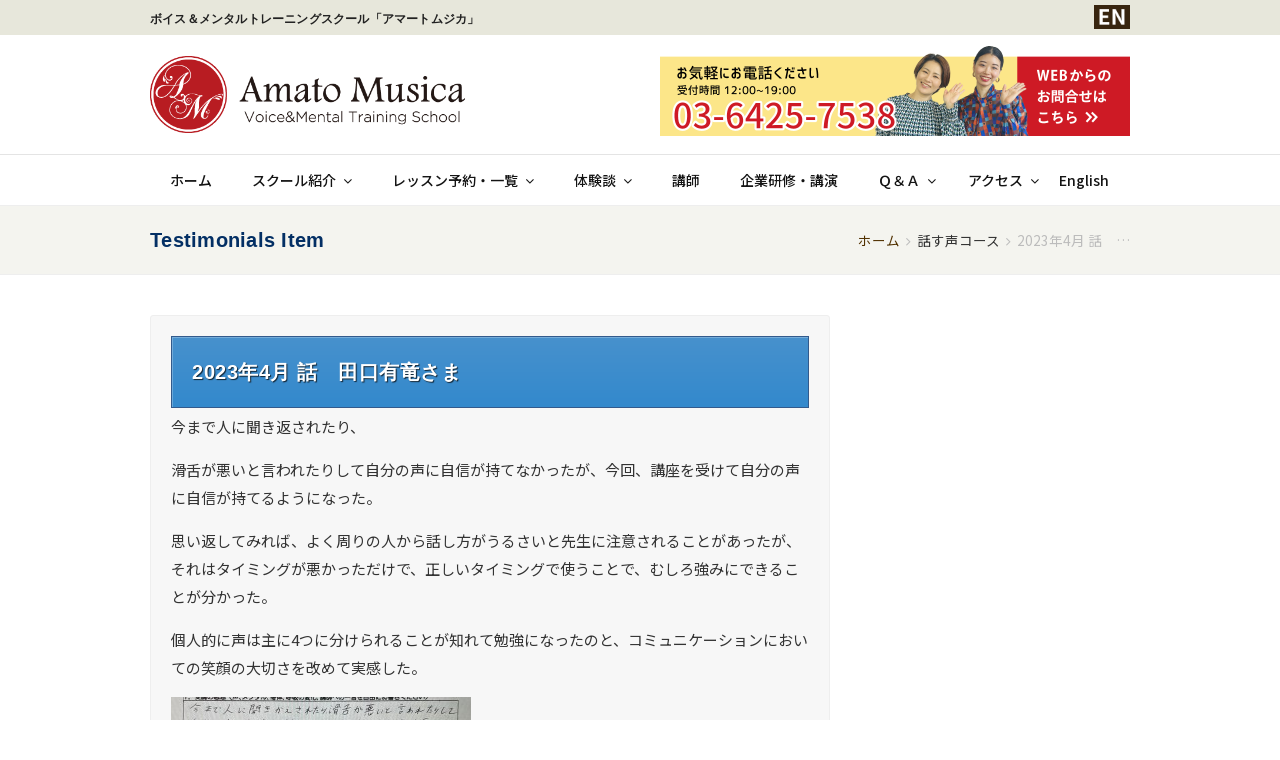

--- FILE ---
content_type: text/html; charset=UTF-8
request_url: https://amatomusica.com/archives/testimonial/2023%E5%B9%B44%E6%9C%88-%E8%A9%B1%E3%80%80%E7%94%B0%E5%8F%A3%E6%9C%89%E7%AB%9C%E3%81%95%E3%81%BE
body_size: 23928
content:
 
<!DOCTYPE html>
<html lang="ja">
<head>
	<meta charset="UTF-8" />
	<link rel="profile" href="https://gmpg.org/xfn/11">
	<link rel="pingback" href="https://amatomusica.com/xmlrpc.php">
	<link href='https://fonts.googleapis.com/css?family=Rochester' rel='stylesheet' type='text/css'>
	<title>2023年4月 話　田口有竜さま &#8211; 東京ボイス＆メンタルトレーニング｜アマートムジカ</title>
<meta name="viewport" content="width=device-width, initial-scale=1"><link rel="alternate" type="application/rss+xml" title="東京ボイス＆メンタルトレーニング｜アマートムジカ &raquo; フィード" href="https://amatomusica.com/feed" />
<link rel="alternate" type="application/rss+xml" title="東京ボイス＆メンタルトレーニング｜アマートムジカ &raquo; コメントフィード" href="https://amatomusica.com/comments/feed" />
<link rel="alternate" type="application/rss+xml" title="東京ボイス＆メンタルトレーニング｜アマートムジカ &raquo; 2023年4月 話　田口有竜さま のコメントのフィード" href="https://amatomusica.com/archives/testimonial/2023%e5%b9%b44%e6%9c%88-%e8%a9%b1%e3%80%80%e7%94%b0%e5%8f%a3%e6%9c%89%e7%ab%9c%e3%81%95%e3%81%be/feed" />
<link rel='stylesheet' id='js_composer_front-css'  href='https://amatomusica.com/wp-content/plugins/js_composer/assets/css/js_composer.css?ver=4.5.3' type='text/css' media='all' />
<link rel='stylesheet' id='contact-form-7-css'  href='https://amatomusica.com/wp-content/plugins/contact-form-7/includes/css/styles.css?ver=4.2.2' type='text/css' media='all' />
<link rel='stylesheet' id='wpex-font-awesome-css'  href='https://amatomusica.com/wp-content/themes/Total/css/font-awesome.min.css?ver=4.3.0' type='text/css' media='all' />
<link rel='stylesheet' id='wpex-style-css'  href='https://amatomusica.com/wp-content/themes/Total-child/style.css?ver=2.1.3' type='text/css' media='all' />
<link rel='stylesheet' id='googlefont-open-sans-css'  href='https://fonts.googleapis.com/css?family=Open+Sans%3A300italic%2C400italic%2C600italic%2C700italic%2C800italic%2C700%2C300%2C600%2C800%2C400&#038;subset=latin%2Ccyrillic-ext%2Cgreek-ext%2Cvietnamese%2Clatin-ext&#038;ver=4.4.33' type='text/css' media='all' />
<link rel='stylesheet' id='wpex-visual-composer-css'  href='https://amatomusica.com/wp-content/themes/Total/css/wpex-visual-composer.css?ver=2.1.3' type='text/css' media='all' />
<link rel='stylesheet' id='wpex-visual-composer-extend-css'  href='https://amatomusica.com/wp-content/themes/Total/css/wpex-visual-composer-extend.css?ver=2.1.3' type='text/css' media='all' />
<link rel='stylesheet' id='mts_simple_booking_front_css-css'  href='https://amatomusica.com/wp-content/plugins/mts-simple-booking-c/css/mtssb-front.css?ver=4.4.33' type='text/css' media='all' />
<link rel='stylesheet' id='wpex-responsive-css'  href='https://amatomusica.com/wp-content/themes/Total/css/responsive.css?ver=4.4.33' type='text/css' media='all' />
<script>if (document.location.protocol != "https:") {document.location = document.URL.replace(/^http:/i, "https:");}</script><script type='text/javascript' src='https://amatomusica.com/wp-includes/js/jquery/jquery.js?ver=1.11.3'></script>
<script type='text/javascript' src='https://amatomusica.com/wp-includes/js/jquery/jquery-migrate.min.js?ver=1.2.1'></script>
<script type='text/javascript' src='https://amatomusica.com/wp-content/plugins/q2w3-fixed-widget/js/q2w3-fixed-widget.min.js?ver=4.0.6'></script>
<link rel='https://api.w.org/' href='https://amatomusica.com/wp-json/' />
<link rel="EditURI" type="application/rsd+xml" title="RSD" href="https://amatomusica.com/xmlrpc.php?rsd" />
<link rel="wlwmanifest" type="application/wlwmanifest+xml" href="https://amatomusica.com/wp-includes/wlwmanifest.xml" /> 
<link rel='prev' title='2023年5月 歌 東京 女性 40代' href='https://amatomusica.com/archives/testimonial/2023%e5%b9%b45%e6%9c%88-%e6%ad%8c-%e6%9d%b1%e4%ba%ac-%e5%a5%b3%e6%80%a7-40%e4%bb%a3' />
<link rel='next' title='2023年4月 話 東京 男性 40代' href='https://amatomusica.com/archives/testimonial/2023%e5%b9%b44%e6%9c%88-%e6%ad%8c-%e6%9d%b1%e4%ba%ac-%e7%94%b7%e6%80%a7-40%e4%bb%a3' />
<meta name="generator" content="WordPress 4.4.33" />
<link rel='shortlink' href='https://amatomusica.com/?p=10746' />
<link rel="alternate" type="application/json+oembed" href="https://amatomusica.com/wp-json/oembed/1.0/embed?url=https%3A%2F%2Famatomusica.com%2Farchives%2Ftestimonial%2F2023%25e5%25b9%25b44%25e6%259c%2588-%25e8%25a9%25b1%25e3%2580%2580%25e7%2594%25b0%25e5%258f%25a3%25e6%259c%2589%25e7%25ab%259c%25e3%2581%2595%25e3%2581%25be" />
<link rel="alternate" type="text/xml+oembed" href="https://amatomusica.com/wp-json/oembed/1.0/embed?url=https%3A%2F%2Famatomusica.com%2Farchives%2Ftestimonial%2F2023%25e5%25b9%25b44%25e6%259c%2588-%25e8%25a9%25b1%25e3%2580%2580%25e7%2594%25b0%25e5%258f%25a3%25e6%259c%2589%25e7%25ab%259c%25e3%2581%2595%25e3%2581%25be&#038;format=xml" />
<!--[if IE 8]><link rel="stylesheet" type="text/css" href="https://amatomusica.com/wp-content/themes/Total/css/ie8.css" media="screen"><![endif]--><!--[if lt IE 9]>
			<script src="https://amatomusica.com/wp-content/themes/Total/js/html5.js"></script>
		<![endif]--><link rel="shortcut icon" href="https://amatomusica.com/wp-content/uploads/2015/09/favicon.png"><meta name="generator" content="Powered by Visual Composer - drag and drop page builder for WordPress."/>
<!--[if IE 8]><link rel="stylesheet" type="text/css" href="https://amatomusica.com/wp-content/plugins/js_composer/assets/css/vc-ie8.css" media="screen"><![endif]--><noscript><style> .wpb_animate_when_almost_visible { opacity: 1; }</style></noscript><!-- TOTAL CSS -->
<style type="text/css">
/*ACCENT COLOR*/.wpex-carousel-woocommerce .wpex-carousel-entry-details,.vcex-button.outline,a,.navbar-style-one .dropdown-menu a:hover,.navbar-style-one .dropdown-menu >.current-menu-item >a,.navbar-style-one .dropdown-menu >.current-menu-parent >a,h1 a:hover,h2 a:hover,a:hover h2,h3 a:hover,h4 a:hover,h5 a:hover,h6 a:hover,.entry-title a:hover,.navbar-style-one .dropdown-menu ul a:hover,.navbar-style-two .dropdown-menu a:hover,.navbar-style-two .dropdown-menu >.current-menu-item >a,.navbar-style-two .dropdown-menu ul a:hover,.navbar-style-three .dropdown-menu >.current-menu-item >a,.navbar-style-three .dropdown-menu a:hover,.navbar-style-three .dropdown-menu ul a:hover,.navbar-style-four .dropdown-menu >.current-menu-item >a,.navbar-style-four .dropdown-menu a:hover,.navbar-style-four .dropdown-menu ul a:hover,.modern-menu-widget a:hover{color:#b6241e}.vcex-button.flat,.vcex-button.flat:hover,.vcex-skillbar-bar,.vcex-icon-box.style-five.link-wrap:hover,.vcex-icon-box.style-four.link-wrap:hover,.vcex-recent-news-date span.month,.vcex-pricing.featured .vcex-pricing-header,.vcex-testimonials-fullslider .sp-button:hover,.vcex-testimonials-fullslider .sp-selected-button,.vcex-button.graphical:hover,.vcex-button.three-d:hover,.vcex-social-links a:hover,.vcex-button.outline:hover,.vcex-testimonials-fullslider.light-skin .sp-button:hover,.vcex-testimonials-fullslider.light-skin .sp-selected-button,.background-highlight,input[type="submit"],.theme-button,button,#main .tagcloud a:hover,.post-tags a:hover,.wpex-carousel .owl-dot.active,.navbar-style-one .menu-button >a >span.link-inner,.wpex-carousel .owl-prev,.wpex-carousel .owl-next,.modern-menu-widget li.current-menu-item a,#wp-calendar caption,#site-scroll-top:hover,input[type="submit"]:hover,.theme-button:hover,button:hover,.wpex-carousel .owl-prev:hover,.wpex-carousel .owl-next:hover,.navbar-style-one .menu-button >a >span.link-inner:hover{background-color:#b6241e}body .vc_text_separator_two span{border-bottom-color:#b6241e}.wpb_tabs.tab-style-alternative-two .wpb_tabs_nav li.ui-tabs-active a{border-bottom-color:#b6241e}.vcex-button.outline{border-color:#b6241e}#searchform-dropdown{border-color:#b6241e}.toggle-bar-btn:hover{border-top-color:#b6241e;border-right-color:#b6241e}body #site-navigation-wrap.nav-dropdown-top-border .dropdown-menu >li >ul{border-top-color:#b6241e}/*CUSTOMIZER STYLING*/#top-bar-wrap{background-color:#e7e7db}#top-bar-wrap{border-color:#ffffff}#top-bar-wrap,#top-bar-content strong{color:#212121}#top-bar-social a{color:#45619d}#top-bar-social a:hover{color:#a3a3a3}#site-navigation .dropdown-menu >li >a{color:#141414}#site-navigation .dropdown-menu ul{background-color:#ffffff}#site-navigation .dropdown-menu ul >li >a{color:#141414}#site-navigation .dropdown-menu ul >li >a:hover{background-color:#fffaea}#mobile-menu a{font-size:20px}#mobile-menu a{color:#ffffff}#mobile-menu a:hover{color:#b81c22}#mobile-menu a{background-color:#b81c22}#mobile-menu a:hover{background-color:#f2f2f2}#sidr-main{background-color:#4c4c4c}#sidr-main li,#sidr-main ul{border-color:#dddddd}.sidr a,.sidr-class-dropdown-toggle{color:#f9f9f9}.sidr a:hover,.sidr-class-dropdown-toggle:hover,.sidr-class-dropdown-toggle .fa,.sidr-class-menu-item-has-children.active >a,.sidr-class-menu-item-has-children.active >a >.sidr-class-dropdown-toggle{color:#efefef}#footer{background-color:#e7e7db}#footer,#footer p,#footer li a:before{color:#333333}#footer a{color:#333333}#footer a:hover{color:#4492c7}#footer-bottom{background-color:#00152e}#footer-bottom,#footer-bottom p{color:#ffffff}#footer-bottom a{color:#ffffff}#footer-bottom a:hover{color:#ffee7e}.page-header{background-color:#f4f4ef}.page-header-title{color:#032f64}a,h1 a:hover,h2 a:hover,h3 a:hover,h4 a:hover,h5 a:hover,h6 a:hover,.entry-title a:hover{color:#4592c7}a:hover{color:#042f64}h1 a:hover,h2 a:hover,a:hover h2,h3 a:hover,h4 a:hover,h5 a:hover,h6 a:hover{color:#042f64}input[type="submit"],.theme-button,button,.vcex-button.flat,.navbar-style-one .menu-button >a >span.link-inner{padding:15px 40px}input[type="submit"],.theme-button,button,.vcex-button.flat,.navbar-style-one .menu-button >a >span.link-inner{border-radius:5px}input[type="submit"],.theme-button,button,#main .tagcloud a:hover,.post-tags a:hover,.vcex-button.flat:hover,.navbar-style-one .menu-button >a >span.link-inner:hover{color:#2065b1}input[type="submit"]:hover,.theme-button:hover,button:hover,.vcex-button.flat:hover,.navbar-style-one .menu-button >a >span.link-inner:hover{color:#ffffff}input[type="submit"],.theme-button,button,.vcex-button.flat,.navbar-style-one .menu-button >a >span.link-inner{background:#ffee7e}input[type="submit"]:hover,.theme-button:hover,button:hover,.vcex-button.flat:hover,.navbar-style-one .menu-button >a >span.link-inner:hover{background:#042f64}.wpb_column{margin-bottom:40px}/*TYPOGRAPHY*/body{font-family:Open Sans;font-size:15px;color:#333333;line-height:1.8}#top-bar-content{font-size:12px;letter-spacing:.2px}#site-navigation .dropdown-menu a{font-size:14px}#site-navigation .dropdown-menu ul a{font-family:Open Sans;font-weight:400;font-style:normal;font-size:13px;line-height:20px}.page-header-title{font-family:Arial,Helvetica,sans-serif;font-weight:700;font-size:20px;letter-spacing:.25px}.entry h2{font-size:26px;letter-spacing:.5px}.entry h3{font-size:18px}.footer-widget .widget-title{color:#333333}/*RESPONSIVE WIDTHS*/@media only screen and (min-width:1281px){.container,.vc_row-fluid.container{width:1000px !important;max-width:none}.content-area{width:720px;max-width:none}}/*ADVANCED STYLING CSS*/#site-logo{margin-top:10px}@media only screen and (min-width:960px){#site-logo{max-width:315px}}@media only screen and (min-width:768px) and (max-width:959px){#site-logo{max-width:315px}}@media only screen and (max-width:767px){#site-logo{max-width:240px}}.wpb_row .fa:before{box-sizing:content-box!important;-moz-box-sizing:content-box!important;-webkit-box-sizing:content-box!important}/*CUSTOM CSS*//* 表示を一時的に見えなくする（非表示） */.temporary-display-none{display:none!important}/* コンテンツ非表示 */#non-display{display:none}@media only screen and (max-width:768px){.top-sp-off{display:none}}@media only screen and (min-width:767px){.top-pc-off{display:none}}@media only screen and (max-width:600px){.sp-off{display:none}}@media only screen and (min-width:601px){.pc-off{display:none}}/** 話す声オンラインコース 料金表 /lesson/1day-voice-online **/table.price-separate{border-collapse:collapse;border:#CCCCCC solid 1px;width:100%}table.price-separate th,table.price-separate td{text-align:center;vertical-align:middle;font-size:13px!important;padding:5px;border:#CCCCCC solid 1px}table.price-separate th{background:#f4f4ef}/** Top Bar **/.top-bar-left{height:35px;line-height:35px;font-family:'Lucida Grande','Hiragino Kaku Gothic ProN',Meiryo,sans-serif}.top-bar-right{height:35px;line-height:35px;font-size:12px;font-family:'Lucida Grande','Hiragino Kaku Gothic ProN',Meiryo,sans-serif}@media only screen and (max-width:767px){#top-bar{padding-top:10px;padding-bottom:7px}span.top-sitemap{display:none}}.top-contact{font-weight:bold;text-decoration:underline}@media only screen and (min-width:767px){span.top-telephone{display:none}}/** Header **/#site-header-inner{padding-bottom:10px;padding-top:10px;position:relative}@media screen and ( max-width:960px ){#site-header-inner{padding-bottom:20px;padding-top:20px;position:relative}}/** Page title bar **/.site-breadcrumbs .breadcrumb-trail .trail-begin{color:#513100!important}@media screen and ( max-width:680px ){h1.page-header-title{font-size:16px}}/** Main Menu **/.navbar-style-two .dropdown-menu{border-left:0 solid #e4e4e4!important}.navbar-style-two .dropdown-menu >li{border-right:0 solid #e4e4e4!important}.navbar-style-two .dropdown-menu >li >a{padding:0 25px;font-family:'Lucida Grande','Hiragino Kaku Gothic ProN',Meiryo,sans-serif}#menu-item-24 a{padding:0 12px 0 0;font-family:'Lucida Grande','Hiragino Kaku Gothic ProN',Meiryo,sans-serif}#menu-item-310 a{padding:0 0 0 12px;font-family:'Lucida Grande','Hiragino Kaku Gothic ProN',Meiryo,sans-serif}#site-navigation .dropdown-menu a{font-weight:500}/** Sidebar -- menu --**/.widget-title{background:#4791cc;padding:5px;text-align:center;margin-bottom:5px;color:#fff!important}ul#menu-sidebar-menu li a,ul#menu-sidebar-menu-new li a{border-bottom:solid 1px #ccc;border-top:none!important;border-right:none!important;border-left:none!important}/** Sidebar -- fixed widget --**/@media only screen and (max-width:960px){#sidebar #text-9{display:none}}/** Sidebar -- mailmagazine --**/h3.mailmaga-header{text-align:center}div.mailmaga{border-top:solid 10px #b02029;background:#f4f4ef;padding:15px;border-radius:5px;-webkit-border-radius:5px;-moz-border-radius:5px}h3.mailmaga-header{text-align:center;margin-bottom:0}div.mailmaga form{width:100%!important}div.mailmaga table{width:100%!important;font-size:13px}#touroku_name,#touroku_mail{width:100%!important;margin-bottom:10px;background:#fff}.mailmaga-button,#mailmaga-button{display:block;margin:0 auto;padding:10px 15px;background:#ffee7e;color:#042f64;width:100px;text-align:center;cursor:pointer;font-size:16px;font-weight:bold;border-radius:5px;-webkit-border-radius:5px;-moz-border-radius:5px}.mailmaga-button:hover{background:#042f64;text-decoration:none;color:#ffee7e}#mailmaga-button:hover{background:#042f64;text-decoration:none;color:#ffee7e}/** Sidebar Footer -- banner --**/ul.banner li{margin-bottom:6px}/** Footer **/div.footer-taiken h3{border-left:8px solid #4491c7;padding:5px 0 5px 18px;line-height:1.5}div.footer-access{margin-bottom:20px}div.footer-access h3{display:table;background:#ffee7e;color:#2065b1;padding:3px 10px;margin-bottom:10px}#menu-fotter-widget.menu li{border-bottom:1px solid #ccccb2;font-size:13px}#menu-fotter-widget.menu li a{display:block;padding:5px 10px}#menu-fotter-widget.menu li a:hover{background:#fff}.access-textlink{font-size:15px;margin:0;display:table}.access-textlink a{text-decoration:underline;position:relative;display:block;color:#4491c7!important}.access-textlink a:before{display:block;content:"";position:absolute;-webkit-transform:rotate(45deg);transform:rotate(45deg);top:50%;right:-20px;width:10px;height:10px;margin-top:-5px;background:#4491c7}.access-textlink a:after{display:block;content:"";position:absolute;-webkit-transform:rotate(45deg);transform:rotate(45deg);top:50%;right:-15px;width:10px;height:10px;margin-top:-5px;background:#e7e7db}/** Font **/p{font-family:'Lucida Grande','Hiragino Kaku Gothic ProN',Meiryo,sans-serif}h1,h2,h3,h4,h5,h6{font-weight:bold;font-weight:700;color:#444;line-height:1.5;margin:0 0 20px;font-family:'Lucida Grande','Hiragino Kaku Gothic ProN',Meiryo,sans-serif}/** title h2 **//** #primary h2{position:relative;padding-bottom:.5em;border-bottom:4px solid #ccc}#primary h2::after{position:absolute;bottom:-4px;left:0;z-index:2;content:'';width:20%;height:4px;background-color:#2065b1}**/#primary h2{padding:20px;font-size:20px;color:#fff;text-shadow:1px 1px 1px rgba(0,0,0,0.75);background:linear-gradient(#4791CC 0,#3389CC 100%);border:1px solid #325A8C;box-shadow:inset 1px 1px 0 rgba(255,255,255,0.25)}.home.page #primary h2{color:#666;margin:0;padding:0;border:0;font-size:100%;font-weight:normal;background:none!important;box-shadow:none}.home.page #primary h2:before,.home.page #primary h2::after{position:static;border:0!important}#primary h2.blog-entry-title a:hover{color:#ffee7e}/** title h3 **/#primary h3{/** border-bottom:#93c4e1 solid 2px;padding:.5em .75em;background-color:#f6f6f6;**/border-bottom:#bdc5cc solid 2px;padding:.75em .75em;background-color:#f9f9fa}.home.page #primary h3{border:0;padding:0;margin:0;background:none}/** title h4 **/#primary h4{/** background:#f4f4ef;**/background:#f8f4e6;border-radius:5px;-webkit-border-radius:5px;-moz-border-radius:5px;padding:10px 20px;font-family:'Lucida Grande','Hiragino Kaku Gothic ProN',Meiryo,sans-serif}.home.page #primary h4{border:0;padding:0;margin:0;background:0;font-family:'Lucida Grande','Hiragino Kaku Gothic ProN',Meiryo,sans-serif}#primary h4.yellow{background-color:#FFECC4!important;border-radius:5px;-webkit-border-radius:5px;-moz-border-radius:5px;padding:10px 20px}#primary h4.yellow-2{background-color:#FFFF99!important;border-radius:5px;-webkit-border-radius:5px;-moz-border-radius:5px;padding:10px 20px}/** list mark **/#primary ul:not(.meta-with-title):not(.page-numbers):not(.vcex-testimonials-filter){margin-left:0!important}#primary ul li:not(.meta-date):not(.meta-category){background:url(https://amatomusica.com/wp-content/uploads/2015/09/listmark01.png) no-repeat left 7px;padding-left:25px;list-style:none!important;margin-bottom:5px}#primary ul.page-numbers li{background:none!important;padding-left:10px!important;margin:0}/** Youtube Responsive **/.youtube-container{position:relative;padding-bottom:56.18%;padding-top:30px;height:0;overflow:hidden;margin-bottom:20px}.youtube-container iframe{position:absolute;top:0;left:0;width:100%;height:100%}/** Pages -- Top -- **/@media screen and (max-width:960px){.omakase{margin-bottom:30px}}.shadow{box-shadow:0 0 3px #8a8a8a!important}#top-images .wpb_column{margin-top:30px!important;margin-bottom:30px!important}@media only screen and (max-width:768px){#top-images .wpb_column{margin-top:15px!important;margin-bottom:0!important}}#top-images .wpb_column .second-row .wpb_column{margin-top:15px!important;margin-bottom:0!important}#top-4secrets .wpb_column{margin-top:30px!important;margin-bottom:30px!important}#top-4secrets .wpb_column .second-row .wpb_column{margin-top:15px!important;margin-bottom:0!important}#top-4secrets .wpb_column .second-row .wpb_column p{font-size:13px}.secret-textlink{font-size:15px;margin:10px auto 0 auto;display:table}.secret-textlink a{text-decoration:underline;position:relative;display:block;padding:10px}.secret-textlink a:before{display:block;content:"";position:absolute;-webkit-transform:rotate(45deg);transform:rotate(45deg);top:50%;right:-10px;width:10px;height:10px;margin-top:-5px;background:#4491c7}.secret-textlink a:after{display:block;content:"";position:absolute;-webkit-transform:rotate(45deg);transform:rotate(45deg);top:50%;right:-5px;width:10px;height:10px;margin-top:-5px;background:#f4f4ef}#top-reason .wpb_column{margin-top:30px!important;margin-bottom:30px!important}#top-reason .wpb_column .second-row .wpb_column{margin-top:25px!important;margin-bottom:0!important}#top-reason .wpb_column .second-row .wpb_column p{font-size:13px}/*** Pages -- Top Topics-- ***/ul.lcp_catlist{list-style-type:none;margin-left:0;font-size:14px}ul.lcp_catlist li span{display:inline-block;width:100px;color:#AF2029;font-size:14px}@media screen and (min-width:750px){#top-topics{background:url(https://amatomusica.com/wp-content/uploads/2015/09/bg-topics.jpg) no-repeat;background-position:right 50px top 30px}}.topics-textlink{}.topics-textlink a{font-size:15px;margin:10px auto 0 auto;display:table;background:#af2029;padding:10px 40px 10px 20px;border-radius:5px;-webkit-border-radius:5px;-moz-border-radius:5px;position:relative;color:#fff;text-decoration:none}.topics-textlink a:hover{background:#65051f}.topics-textlink a:before{display:block;content:"";position:absolute;-webkit-transform:rotate(45deg);transform:rotate(45deg);top:50%;right:25px;width:10px;height:10px;margin-top:-5px;background:#fff}.topics-textlink a:after{display:block;content:"";position:absolute;-webkit-transform:rotate(45deg);transform:rotate(45deg);top:50%;right:30px;width:10px;height:10px;margin-top:-5px;background:#af2029}.topics-textlink a:hover:after{background:#65051f}/** Pages -- Top voice -- **/.voice-textlink a{font-size:15px;margin:10px auto 0 auto;display:table;background:#ffea00;padding:10px 40px 10px 20px;border-radius:5px;-webkit-border-radius:5px;-moz-border-radius:5px;position:relative;color:#252525;text-decoration:none}.voice-textlink a:hover{background:#ffcc33}.voice-textlink a:before{display:block;content:"";position:absolute;-webkit-transform:rotate(45deg);transform:rotate(45deg);top:50%;right:25px;width:10px;height:10px;margin-top:-5px;background:#252525}.voice-textlink a:after{display:block;content:"";position:absolute;-webkit-transform:rotate(45deg);transform:rotate(45deg);top:50%;right:30px;width:10px;height:10px;margin-top:-5px;background:#ffea00}.voice-textlink a:hover:after{background:#ffcc33}/** Pages -- voice -- **/.voice-bottom{}/** Pages -- teacher -- **/.teacher-mini-wrapper{text-align:center}h3.teacher-name{margin:0 0 0 0!important;font-size:20px!important;font-weight:bold!important;color:#333!important;padding:0;border:0!important;margin-bottom:0;background:none!important;text-align:center}div.en-name{margin-bottom:10px;font-family:'Rochester',cursive;font-size:150%;color:#b6241e}.parent-pageid-16 div.en-name{font-size:125%;color:#b6241e;text-align:center}div.mini-position{font-size:12px;text-align:center}.parent-pageid-16 img.circle{display:block;margin:0 auto;text-align:center}img.circle{width:300px;border-radius:300px;-webkit-border-radius:300px;-moz-border-radius:300px}img.circle200{width:200px;border-radius:200px;-webkit-border-radius:200px;-moz-border-radius:200px}img.circle:hover,img.circle200:hover{opacity:0.6}a.teacher-button{display:table;background:#b6241e;text-decoration:none;color:#fff;padding:10px 20px;border-radius:5px;-webkit-border-radius:5px;-moz-border-radius:5px;margin:20px auto 0 auto}a.teacher-button:hover{background:#580300}/** Pages -- lesson -- **/.lesson-button{font-size:18px;margin:10px auto 0 auto;display:table;background:#af2029;padding:20px 60px 20px 40px;border-radius:5px;-webkit-border-radius:5px;-moz-border-radius:5px;position:relative;color:#fff;text-decoration:none}.lesson-button:hover{background:#65051f;color:#fff;text-decoration:none}.lesson-button:before{display:block;content:"";position:absolute;-webkit-transform:rotate(45deg);transform:rotate(45deg);top:50%;right:25px;width:10px;height:10px;margin-top:-5px;background:#fff}.lesson-button:after{display:block;content:"";position:absolute;-webkit-transform:rotate(45deg);transform:rotate(45deg);top:50%;right:30px;width:10px;height:10px;margin-top:-5px;background:#af2029}.lesson-button:hover:after{background:#65051f}#primary ul.ul-sing-tag{margin-bottom:10px}#primary ul.ul-sing-tag li:not(.meta-date):not(.meta-category){font-weight:bold;background-image:none;list-style:none;display:inline-block;background-color:#b81c22;color:#fff;border-radius:3px;-webkit-border-radius:3px;-moz-border-radius:3px;padding:3px 10px;margin-right:15px}/** contact form 7 **/div.wpcf7 .wpcf7-mail-sent-ok{margin:10px 0 0;padding:10px;background:#edfdd3;border:1px solid #c4dba0;text-align:center;color:#696969!important;font-weight:normal}span.wpcf7-list-item{display:block}/** Toggle **/.vc_toggle_title h4{padding:10px 20px 10px 10px!important}/** MTS Simple Booking -- Calender --**/div.monthly-calendar::before{content:"\3054\5E0C\671B\306E\65E5\7A0B\306E\300C\4E88\7D04\53EF\300D\3092\30AF\30EA\30C3\30AF\3059\308B\3068\3001\30EC\30C3\30B9\30F3\306E\4E88\7D04\624B\7D9A\304D\304C\306F\3058\3081\3089\308C\307E\3059\3002";margin-bottom:20px;display:block}div.monthly-calendar table{margin-bottom:15px}div.monthly-calendar table caption{font-size:25px;background:#B81C22;color:#fff}th.week-title{border:1px solid #ccc;padding:10px;font-size:15px}td.day-box{border:1px solid #ccc}div.monthly-prev-next a{text-decoration:underline}div.monthly-prev,div.monthly-next{}div.monthly-prev:before{content:"\00ab";margin-right:10px;font-size:20px}div.monthly-next:after{content:"\00bb";margin-left:10px;font-size:20px}/** MTS Simple Booking -- schedule --**/div.day-calendar p{font-size:23px}div.day-calendar p::after{content:"\3054\5E0C\671B\306E\6642\9593\306E\300C\4E88\7D04\53EF\300D\3092\30AF\30EA\30C3\30AF\3057\3066\304F\3060\3055\3044\3002\304A\7533\8FBC\307F\30D5\30A9\30FC\30E0\3078\3068\9032\307F\307E\3059\3002";margin-top:20px;display:block;font-size:15px}div.day-calendar table td,div.day-calendar table th,div.day-calendar table td div.calendar-mark{font-size:20px}div.calendar-mark a{text-decoration:underline}/** MTS Simple Booking -- Form --**/.content-form fieldset{border:none;margin:0 0 1.5rem;padding:0;width:100%}div#booking-form legend{font-size:20px}table.yoyaku-form-karakuri8{border-collapse:collapse}table.yoyaku-form-karakuri8 th,table.yoyaku-form-karakuri8 td{border:1px solid #ccc;font-size:16px;padding:10px}table.yoyaku-form-karakuri8 th{background:#f4f4ef;width:35%;vertical-align:middle}table.yoyaku-form-karakuri8 input[type="text"]{width:100%;height:35px;font-size:14px;border:1px solid #ccc}table.yoyaku-form-karakuri8 input[type="text"]#client-adult,table.yoyaku-form-karakuri8 input[type="text"]#client-child{width:40%;margin-left:15px}table.yoyaku-form-karakuri8 .input-number{float:none!important;margin-right:0!important;text-align:left!important}table.yoyaku-form-karakuri8 textarea{width:100%!important;font-size:14px;border:1px solid #ccc}table.yoyaku-form-karakuri8 select{-webkit-appearance:none;-moz-appearance:none;appearance:none;width:100%;padding:10px;-webkit-appearance:none;-moz-appearance:none;appearance:none;border:1px solid #ccc;background:#eee;background:url(https://amatomusica.com/wp-content/uploads/2015/09/arrow01.png) right 50% no-repeat,-webkit-linear-gradient(top,#fff 0,#efebe1 100%);background:url(https://amatomusica.com/wp-content/uploads/2015/09/arrow01.png) right 50% no-repeat,linear-gradient(to bottom,#fff 0,#efebe1 100%);background-size:20px,100%;font-size:14px}.content-form button{background-color:#b02029;border:0;border-radius:5px;-webkit-border-radius:5px;-moz-border-radius:5px;box-shadow:none!important;color:#fff;font-size:22px;padding:15px 30px;margin-bottom:60px}.content-form button:hover{background:#65051f}.content-form .wpcf7-submit{background-color:#b02029;border:0;border-radius:5px;-webkit-border-radius:5px;-moz-border-radius:5px;box-shadow:none!important;color:#fff;font-size:22px;padding:15px 30px;margin:60px 0}.content-form .wpcf7-submit:hover{background:#65051f}@media only screen and (max-width:480px){table.yoyaku-form-karakuri8{}table.yoyaku-form-karakuri8 th,table.yoyaku-form-karakuri8 td{width:100%;display:block;border-top:none}table.yoyaku-form-karakuri8 tr:first-child th{border-top:1px solid #ddd}}/** MTS Simple Booking -- Confirmation --**/table.yoyaku-confirm-karakuri8{border-collapse:collapse;border:none}table.yoyaku-confirm-karakuri8 th,table.yoyaku-confirm-karakuri8 td{border:1px solid #ccc;font-size:16px;padding:10px}table.yoyaku-confirm-karakuri8 th{background:#f4f4ef;width:35%}table.yoyaku-confirm-karakuri8 td[colspan="2"]{border:0;padding:10px 0 5px 0;font-size:20px;font-weight:bold}table.yoyaku-confirm-karakuri8 td span.yoyaku-red{line-height:1.4;color:#b02029;font-size:18px}/** Table **/table.table-karakuri8{border-collapse:collapse;width:100%}table.table-karakuri8 th,table.table-karakuri8 td{border:1px solid #ccc;font-size:14px;padding:10px}table.table-karakuri8 th{background:#f4f4ef;width:25%;vertical-align:middle;font-weight:bold}table.table-karakuri8 td{width:100%}@media only screen and (max-width:480px){table.table-karakuri8{}table.table-karakuri8 th,table.table-karakuri8 td{width:100%;display:block;border-top:none}table.table-karakuri8 tr:first-child th{border-top:1px solid #ddd}}table.table-karakuri8-2{border-collapse:collapse;width:100%}table.table-karakuri8-2 th,table.table-karakuri8-2 td{border:1px solid #ccc;font-size:14px;padding:10px}table.table-karakuri8-2 th{background:#f3f3f3;vertical-align:middle;font-weight:bold}table.table-karakuri8-3{border-collapse:collapse;width:100%}table.table-karakuri8-3 th,table.table-karakuri8-3 td{border:1px solid #ccc;font-size:14px;padding:10px;vertical-align:middle;text-align:center}table.table-karakuri8-3 th{background:#f4f4ef;vertical-align:middle;font-weight:bold}@media screen and (max-width:640px){table.table-karakuri8-3 th,table.table-karakuri8-3 td{font-size:12px;padding:10px 5px}table.table-karakuri8-3 td.td1{width:16%}}table.table-karakuri8-4{border-collapse:collapse;width:100%}table.table-karakuri8-4 th,table.table-karakuri8-4 td{border:1px solid #ccc;font-size:14px;padding:10px}table.table-karakuri8-4 th{background:#f4f4ef;width:50%;vertical-align:middle;font-weight:bold}table.table-karakuri8-4 td{width:100%}@media only screen and (max-width:480px){table.table-karakuri8-4{}table.table-karakuri8-4 th,table.table-karakuri8-4 td{width:100%;display:block;border-top:none}table.table-karakuri8-4 tr:first-child th{border-top:1px solid #ddd}}/** プロフィール一問一答のテーブル **/table.prof-q{border-collapse:collapse}table.prof-q th,table.prof-q td{border:1px solid #ccc;font-size:14px;padding:10px}table.prof-q th{background:#f4f4ef;width:32%;vertical-align:middle;font-weight:bold}table.prof-q td{width:100%}@media only screen and (max-width:480px){table.prof-q{}table.prof-q th,table.prof-q td{width:100%;display:block;border-top:none}table.prof-q tr:first-child th{border-top:1px solid #ddd}}@media only screen and (min-width:960px){.top-onayami{padding-left:60px!important}}/** before after **/#before-after-row{background:#F8F8F8;margin-bottom:50px;padding:15px 10px 0}#before-after-row h3{border:none;background:none;text-align:center;font-size:26px;border-bottom:#002E64 3px solid;padding-bottom:10px;margin-bottom:20px!important}#before-after-row .circle{border-radius:50%;-webkit-border-radius:50%;-moz-border-radius:50%;box-shadow:0 0 2px #ccc}div.before-box .wpb_wrapper,div.after-box .wpb_wrapper{background:#fff;padding:15px}#primary #before-after-row h4{background:#B81C22;color:#fff;border-bottom:double 4px #B81C22;text-align:center;-webkit-appearance:none;border-radius:0;-webkit-border-radius:0;-moz-border-radius:0}#before-after-row p.before-after-title{color:#B81C22;font-weight:bold;font-size:20px;margin-bottom:10px}div.before-box{position:relative}div.before-box:before{content:'';display:inline-block;position:absolute;top:50%;left:100%;width:0;height:0;margin-left:-8px;border-top:15px solid transparent;border-right:15px solid transparent;border-bottom:15px solid transparent;border-left:15px solid #B81C22}@media only screen and (max-width:767px){div.before-box:before{top:100%;left:50%;width:0;height:0;margin-top:8px;border-top:15px solid #B81C22;border-right:15px solid transparent;border-bottom:15px solid transparent;border-left:15px solid transparent}}/** Others **/.pb-bottom{margin-bottom:10px!important}.bottom0 .wpb_column{margin-bottom:0!important}.opacity:hover{opacity:0.6}#top-greeting .wpb_column{margin-bottom:0!important}.bottom10{margin-bottom:10px!important}.bottom15{margin-bottom:15px!important}.bottom20{margin-bottom:20px!important}.bottom30{margin-bottom:30px!important}.bottom40{margin-bottom:40px!important}.bottom50{margin-bottom:50px!important}.bottom60{margin-bottom:60px!important}.p-ignore p{margin-bottom:0!important}/** 画像の回り込み解除 **/@media only screen and (max-width:480px){.flnone{float:none!important;margin-bottom:20px!important}}/* 体験レッスン休止に伴うコンテンツの非表示 */.trial-quit{display:none!important}/* 各種キャンペーン終了に伴うコンテンツの非表示 */.campain-quit{display:none!important}/* 記事下のメルマガ登録フォーム */.mm-after-contents{margin-bottom:40px;border-radius:5px;background-color:#F4F4EF;border:1px solid #ccc}.mm-after-contents td.mm-form-title{background-color:#ddd;padding:10px auto;font-size:18px;font-weight:bold;text-align:center}.mm-after-contents td{padding:15px;font-size:14px;font-weight:bold}.mm-after-contents td.item-title{text-align:center}.mm-after-contents td input[type="submit"]{font-weight:bold}/* メルマガ登録ページ */.mm-newsletter{margin-bottom:40px;border-radius:5px;background-color:#F4F4EF;border:1px solid #ccc}.mm-newsletter td.mm-newsletter-title{background-color:#B81C22;padding:10px auto;font-size:18px;font-weight:bold;text-align:center;color:#fff}.mm-newsletter td{padding:15px;font-size:14px;font-weight:bold}.mm-newsletter td.item-title{text-align:center}.mm-newsletter td.item-input{text-align:left}.mm-newsletter td input[type="submit"]{font-weight:bold}.button-right-padding{margin-right:20px}/* メニュー（アクセス） */ul.sub-menu #menu-item-3514 a,ul.sub-menu #menu-item-3515 a{padding:8px 15px}/* ２０１６−１１−１９ 追加 書籍一覧ページ　おすすめ */.books-osusume{display:inline-block;background-color:#FF6160;font-size:14px;color:#fff;border-radius:4px;padding:5px 10px;margin-bottom:10px}.books-osusume2{display:inline-block;background-color:#FFECC4;font-size:14px;color:#000;border-radius:4px;padding:5px 10px 5px 5px;margin-bottom:10px;font-weight:bold}/************************************************* 2016-11-30 追加 アマゾンキャンペーン **************************************************/@media only screen and (min-width:801px){.amazon-cp-display-sp{display:none!important}}@media only screen and (max-width:800px){.amazon-cp-display-pc{display:none!important}}@media only screen and (max-width:480px){.page-id-3714 .container,.page-id-3714 .vc_row-fluid.container{width:94%!important}}@media only screen and (min-width:960px){#amazon-cp-row-pc-width{width:80%;margin:0 auto}}@media (max-width:767px){body.vc_responsive .amazon-cp-button-row .wpb_column{float:left;width:50%}.amazon-cp-button-row .vc_btn3-container.vc_btn3-center .vc_btn3-block.vc_btn3-size-lg{font-size:16px;padding-top:18px;padding-bottom:10px;padding-left:6px;padding-right:6px}.amazon-cp-button-row .wpb_column{margin-bottom:0}}.page-id-3714 .page-header{margin-bottom:20px}/* .page-id-3714 #site-navigation-wrap{display:none!important}*/.amazon-cp-p{display:block;font-size:20px;text-align:center;font-weight:bold}.amazon-cp-notice-box{border-radius:3px;width:90%;font-size:18px;line-height:1.6;margin:0 auto}.amazon-cp-buttton a{font-family:Avenir,"Open Sans","Helvetica Neue",Helvetica,Arial,Verdana,Roboto,"Meiryo UI","メイリオ",Meiryo,"游ゴシック","Yu Gothic","游ゴシック体","YuGothic","ヒラギノ角ゴ Pro W3","Hiragino Kaku Gothic Pro","ＭＳ Ｐゴシック","MS PGothic",sans-serif!important;font-size:25px!important;font-weight:normal;padding-top:20px;padding-bottom:16px!important;padding-left:25px;padding-right:25px;letter-spacing:1px}.amazon-cp-profile-row .wpb_column{margin-bottom:0!important}.amazon-cp-heading{width:100%;margin:0 auto;padding:10px 0;font-size:28px;color:#B81C22;font-weight:bold}.heading2{margin:10px 0}.heading2-2{font-size:18px}.amazon-cp-heading2 .heading2{padding:15px 5px;margin:10px 0;color:#032F63;border:solid 3px #032F63;position:relative;text-align:center;border-radius:3px;background:#D1E5F0}.amazon-cp-heading2 .heading2:after,.amazon-cp-heading2 .heading2:before{content:'';position:absolute;bottom:-7px;background:#032F63;border:solid 2px #032F63;width:25px;height:20px;z-index:-1}.amazon-cp-heading2 .heading2:after{left:2px;transform:rotate(120deg)}.amazon-cp-heading2 .heading2:before{right:2px;transform:rotate(60deg)}.heading3{margin:10px 20px}.amazon-cp-heading3 .heading3{position:relative;height:50px;padding:0;/* -moz-border-radius:6px;-webkit-border-radius:6px;border-radius:6px;*/border:1px solid #B81C22;line-height:50px;color:#B81C22}.amazon-cp-heading3 .heading3 .caption{position:absolute;right:0;top:0;padding-left:10px;padding-right:20px;background:#B81C22;color:#fff;/* border-radius:0 6px 6px 0;*/font-weight:normal}.amazon-cp-heading3 .heading3 .caption:before{display:block;content:' ';width:0;height:0;overflow:hidden;position:absolute;right:99.9%;top:0;border:0 solid transparent;border-width:50px 37px 0 0;border-right-color:#B81C22}.amazon-cp-heading3 .heading3 .title{float:left;padding-left:10px}.demo{width:100%;margin:0 auto;padding:10px 0;font-size:25px;color:#3398DB;font-weight:bold}.heading4{margin:10px 0；}.heading4-2{font-size:16px}.amazon-cp-heading4 .heading4{border-top:3px solid #B81C22;border-bottom:3px solid #B81C22;padding:5px 20px;position:relative;width:300px;text-align:center;margin:10px auto;color:#B81C22;font-weight:bold}.amazon-cp-heading4 .heading4:before{content:"";border-left:3px solid #B81C22;border-right:3px solid #B81C22;display:block;position:absolute;width:calc(100% - 20px);height:71px;top:-8px;left:8px}table.amazon-cp-tokuten{border-collapse:collapse;margin:15px auto;width:90%}table.amazon-cp-tokuten th,table.amazon-cp-tokuten td{border:1px solid #555;padding:10px}table.amazon-cp-tokuten th{width:30px;text-align:center;vertical-align:middle;font-size:30px;background-color:#ccc;color:#555;padding:10px 7px}table.amazon-cp-tokuten td span.ac-tbl-em1{display:inline-block;margin:0 0 14px 0;padding:6px 8px 3px;border-width:0 0 5px 0;border-color:#f79708;border-style:solid;color:#d25c14;line-height:140%;font-weight:bold}table.amazon-cp-tokuten td span.ac-tbl-em2{display:inline-block;line-height:140%;font-weight:bold}table.amazon-cp-tokuten td span.ac-tbl-em3{display:inline-block;line-height:140%;font-weight:normal;color:#fff;padding:4px 6px;margin:10px 0 10px;background-color:#F79708}table.amazon-cp-tokuten td span.ac-tbl-em4{border:3px solid red;border-radius:3px;display:inline-block;line-height:140%;font-weight:bold;color:#000;padding:10px 10px;margin:10px 0 10px;background-color:#FBF893}table.amazon-cp-tokuten td span.ac-tbl-em5{color:red}#primary .amazon-cp-tab ul:not(.meta-with-title):not(.page-numbers){/* タブ　*/margin-left:0!important}#primary .amazon-cp-tab ul li:not(.meta-date):not(.meta-category){background:none!important;padding-left:0;list-style:none!important;margin-bottom:0!important}#primary .amazon-cp-tab .wpb_tab{padding:10px 10px 20px}@media only screen and (max-width:767px){.wpb_tabs .wpb_tabs_nav li,.wpb_tabs .wpb_tabs_nav li a{float:none;width:auto!important}}#primary .amazon-cp-table-of-contents ul:not(.meta-with-title):not(.page-numbers){margin-left:0!important}#primary .amazon-cp-table-of-contents p,#primary .amazon-cp-table-of-contents ul li{font-size:14px}div.div10 /* ボックス */{position:relative;padding:10px 10px;border-radius:4px;border:1px solid #666;margin:10px auto;width:100%;background:#FBF893;font-size:20px;font-weight:bold;text-align:center}div.div10:before{z-index:-1;position:absolute;content:"";top:1px;left:1px;width:100%;height:auto;border-radius:20px}div.div10:before{box-shadow:5px 2px 10px #444}.div10-red{font-size:24px;color:red;text-decoration:underline}.mokuji-title{font-size:16px;font-weight:bold;color:#2064B0}@media only screen and (max-width:480px){/* スマホ指定 */.mokuji-title{font-size:14px;font-weight:bold}.page-id-3714 p{font-size:14px}.amazon-cp-ft13 p{font-size:13px}.amazon-cp-notice-box{width:100%;margin:0 auto}.amazon-cp-notice-box p{font-size:15px!important;line-height:1.7}.amazon-cp-buttton a{font-size:20px!important}.amazon-cp-button-row .amazon-cp-buttton a{font-size:16px!important;font-weight:bold}.amazon-cp-p{font-size:14px;height:1.6}.amazon-cp-heading{font-size:18px}.heading2-2{font-size:14px}.heading3{margin:10px 0}.demo{font-size:18px}.amazon-cp-heading4 .heading4:before{height:61px}table.amazon-cp-tokuten,table.amazon-cp-tokuten th,table.amazon-cp-tokuten td{width:100%;display:block;border-top:none}table.amazon-cp-tokuten{margin:15px 0}table.amazon-cp-tokuten tr:first-child th{border-top:1px solid #555}table.amazon-cp-tokuten th{font-size:16px;padding:6px 10px}table.amazon-cp-tokuten td{font-size:12px;padding:6px 10px 10px}table.amazon-cp-tokuten td span.ac-tbl-em1{margin:0 0 10px 0;padding:3px 3px;border-width:0 0 3px 0;line-height:1.6;font-size:13px;font-weight:bold}table.amazon-cp-tokuten td span.ac-tbl-em2{font-size:13px}table.amazon-cp-tokuten td span.ac-tbl-em3{font-size:13px}table.amazon-cp-tokuten td span.ac-tbl-em4{font-size:13px}#primary .amazon-cp-table-of-contents p,#primary .amazon-cp-table-of-contents ul li{font-size:12px!important}div.div10{font-size:14px;font-weight:bold;text-align:center}.div10-red{font-size:16px}}/* --------------------------- Amazon CP Contact Form ----------------------------- */table.cf7-tbl-1{border-collapse:collapse;width:100%;margin-bottom:25px;margin-top:30px}table.cf7-tbl-1 th,table.cf7-tbl-1 td{font-size:16px;padding:10px;border-bottom:1px dashed #666}table.cf7-tbl-1 th{width:25%;vertical-align:middle;text-align:right}table.cf7-tbl-1 th span.cf7-small{font-size:80%;color:#ccc}table.cf7-tbl-1 th.cf7-your-info{text-align:center;/* font-size:120%;*/border-top:none;border-bottom:none;padding-bottom:30px}table.cf7-tbl-1 tr.border-bottom-none th,table.cf7-tbl-1 tr.border-bottom-none td{border-bottom:none}table.cf7-tbl-1 td{vertical-align:middle}table.cf7-tbl-1 td.cf7-required{width:10%;vertical-align:middle}table.cf7-tbl-1 td.cf7-required span{display:inline-block;background:#ED2C24;padding:4px 8px;color:#fff;border-radius:5px;-webkit-border-radius:5px;-moz-border-radius:5px;font-size:13px}table.cf7-tbl-1 input[type="text"],table.cf7-tbl-1 input[type="email"]{width:100%;height:35px;font-size:14px;border:1px solid #ccc}table.cf7-tbl-1 input[type="text"]#client-adult,table.cf7-tbl-1 input[type="text"]#client-child{width:40%;margin-left:15px}table.cf7-tbl-1 .input-number{float:none!important;margin-right:0!important;text-align:left!important}table.cf7-tbl-1 textarea{width:100%!important;font-size:14px;border:1px solid #ccc}table.cf7-tbl-1 select{-webkit-appearance:none;-moz-appearance:none;appearance:none;width:100%;padding:10px;-webkit-appearance:none;-moz-appearance:none;appearance:none;border:1px solid #ccc;background:#eee;background:url(https://amatomusica.com/wp-content/uploads/2015/09/arrow01.png) right 50% no-repeat,-webkit-linear-gradient(top,#fff 0,#efebe1 100%);background:url(https://amatomusica.com/wp-content/uploads/2015/09/arrow01.png) right 50% no-repeat,linear-gradient(to bottom,#fff 0,#efebe1 100%);background-size:20px,100%;font-size:14px}.content-form-amazoncp button{background-color:#b02029;border:0;border-radius:5px;-webkit-border-radius:5px;-moz-border-radius:5px;box-shadow:none!important;color:#fff;font-size:22px;padding:15px 30px;margin-bottom:60px}.content-form-amazoncp button:hover{background:#65051f}.content-form-amazoncp .wpcf7-submit{background-color:#b02029;border:0;border-radius:5px;-webkit-border-radius:5px;-moz-border-radius:5px;box-shadow:none!important;color:#fff;font-size:22px;padding:15px 30px;margin:60px 0}.content-form-amazoncp .wpcf7-submit:hover{background:#65051f}.mwform-margin-bottom{margin-bottom:20px}.mw-form-final-notice{margin-bottom:30px}.content-form-amazoncp .mw-submit-button{background-color:#ED2C24;padding:15px 40px;font-size:1.4em;color:#fff}.content-form-amazoncp .mw-submit-button:hover{background-color:#ED2C24;opacity:0.9}@media only screen and (min-width:769px){.form-pc-padding{padding-right:70px;padding-left:70px}}@media only screen and (max-width:768px){table.cf7-tbl-1{}table.cf7-tbl-1 th,table.cf7-tbl-1 td{width:100%!important;display:block;border:1px solid #666;border-top:none;font-size:15px;line-height:1.7}table.cf7-tbl-1 tr:first-child th{border-top:1px solid #666!important}table.cf7-tbl-1 td{padding:10px 5px}table.cf7-tbl-1 td.cf7-required-sp:before{content:"※必須";color:#b02029;margin-right:15px}table.cf7-tbl-1 td.cf7-required-sp2:before{content:"*Required";color:#b02029;margin-right:15px}table.cf7-tbl-1 td.cf7-required{display:none}table.cf7-tbl-1 th{text-align:center;background:#fffcf2}table.cf7-tbl-1 th.cf7-your-info{background:#fff;border-bottom:1px solid #666}table.cf7-tbl-1 tr:first-child th{border-top:1px solid #ddd}table.cf7-tbl-1 tr.border-bottom-none th,table.cf7-tbl-1 tr.border-bottom-none td{border-bottom:1px solid #666}}/*** 合宿ボイトレ - テーブル ***/table.gasshuku-time{border-collapse:collapse;text-align:left;line-height:1.5;border:1px solid #ccc;vertical-align:top;width:100%}table.gasshuku-time td.day-number{border-right:1px solid #ccc;border-left:1px solid #ccc;background:#dcdcd1;line-height:30px;vertical-align:middle;padding:10px;font-weight:bold;border-bottom:2px solid #555}table.gasshuku-time thead td.day-time{padding:10px;font-weight:bold;vertical-align:top;color:#fff}table.gasshuku-time tbody td.day-time{width:23%;padding:10px;/* font-weight:bold;*/vertical-align:top;border-bottom:1px solid #ccc;background:#efefef}table.gasshuku-time td.day-activity{width:77%;padding:10px;vertical-align:top;border-bottom:1px solid #ccc}@media only screen and (max-width:768px){table.gasshuku-time td.day-time,table.gasshuku-time td.day-activity{font-size:13px}}/* --------------------------------------- 　　■ 2017年春 三笠書房　新刊発売キャンペーン ------------------------------------------*/.mikasa2017{width:100%;margin:30px auto 0;padding:10px 0;font-size:28px!important;color:#E76203;font-weight:bold!important}.mikasa2017-ttl{margin:10px 0}.mikasa2017-13 .mikasa2017-ttl{padding:8px 10px;border:rgb(231,98,3) 2px;border-style:solid none;background:repeating-linear-gradient( 45deg,#fff,#fff 3px,rgba(231,98,3,0.1) 3px,rgba(231,98,3,0.1) 6px )}#primary h3.mikasa-tokuten{padding:.25em 0 .25em .75em;border-left:6px solid #252525;border-bottom:none!important;font-size:26px;background-color:#f4f4f4!important}#primary h4.mikasa-tokuten-h4{background-color:#fff!important;/* rgba(231,98,3,0.1)!important;*/border-bottom:14px!important;padding:0!important;font-size:18px}@media only screen and (max-width:480px){.mikasa2017{margin-top:10px!important;font-size:18px!important}#primary h3.mikasa-tokuten{font-size:18px}}/* --------------------------------------- 　　■ レッスン予約（申込み）フォーム ------------------------------------------*/span.form-q-notice-top{display:inline-block;margin-bottom:12px;font-size:14px!important;color:#000!important;/* text-decoration:underline;*/}span.form-q-notice-bottom{display:inline-block;margin-top:10px;font-size:14px!important;color:#000!important}div.policy-box{border:1px solid #333;border-radius:3px;padding:0 10px 10px 10px;background-color:#f7f7f7}@media screen and ( max-width:680px ){span.form-q-notice-top,span.form-q-notice-bottom{font-size:13px!important}}table.apply-price-form{width:100%;text-align:center}table.apply-price-form th,table.apply-price-form td{border-bottom:1px dashed #aaa;padding:10px;text-align:center}table.apply-price-form th{background-color:#F4F4F4;font-weight:bold}table.apply-price-form th.th1{background-color:#Fff;color:#000;font-size:18px}@media screen and (max-width:600px){table.apply-price-form th{font-size:13px}table.apply-price-form th.th1{font-size:14px}table.apply-price-form td{font-size:12px}}/* --------------------------------------- 　　■ 2017.05 レッスンスケジュール一覧ページ ------------------------------------------*/.lesson-days-display{font-size:14px;line-height:1.8}.lesson-schedule-scroll-bar{border:1px solid #ccc;height:300px;overflow:auto;width:100%;border-radius:3px;-moz-border-radius:3px;-webkit-border-radius:3px;background-color:#fff;margin:auto;padding:15px}h3.lesson-schdule{background-color:#f7f7f7!important;color:#000!important;border-bottom:#000 solid 2px!important;padding:.5em .75em}.lesson-schedule-form-button-text button{font-weight:normal!important;font-size:20px!important;letter-spacing:.5px;line-height:1.4!important}@media screen and ( max-width:680px ){.lesson-schedule-form-button-text button{font-weight:normal!important;font-size:16px!important;letter-spacing:.5px;line-height:1.4!important}}.select-school-button button{font-weight:normal!important;font-size:24px!important;letter-spacing:1px;line-height:1.4!important;margin-right:15px!important}@media screen and ( max-width:680px ){.select-school-button button{font-weight:normal!important;font-size:16px!important;letter-spacing:.5px;line-height:1.4!important}}/**------------------------------------------ ■ ︎ トップページ - ボトムコンテンツ ------------------------------------------**/.top-btm-wrap p{font-size:14px!important}h2.top-btm{font-size:18px!important;font-weight:bold!important;color:#000!important;text-shadow:none!important}h3.top-btm{font-size:15px!important;font-weight:bold!important;margin-bottom:5px!important;color:#000!important}.top-btm-wrap a{text-decoration:underline!important}/**------------------------------------------ ■ 消費税アップ　ノーティス ------------------------------------------**/.tax-notice p{font-weight:500!important}.tax-notice .vc_message_box-icon >.fa{font-size:1.7em!important;line-height:1;top:5px!important}/**------------------------------------------ ■ トップページ - オンラインレッスンバナー追加 ------------------------------------------**/.sp-half .vc_col-sm-6{width:50%!important;margin:0!important}/**------------------------------------------ ■ 投稿ページ タイトル ------------------------------------------**/.single-post-title{font-weight:bold}/**------------------------------------------   ■ ︎ レッスン 申し込みボタン ------------------------------------------**/.btn-flat-logo{position:relative;display:block;font-weight:400;padding:.75em .75em;text-decoration:none;color:#FFF;background:#AF2029;transition:.4s;font-size:15px;border-radius:4px;margin:0 10px 15px 0}.btn-flat-logo:hover{background:#6e1f24;color:#fff}/**------------------------------------------   ■ ︎ レッスン 申し込みボタン - 2 ------------------------------------------**/a.btn{font-size:1.5rem;font-weight:600;line-height:1.5;position:relative;display:inline-block;padding:1.5rem 2.5rem 1.5rem 1.5rem;cursor:pointer;-webkit-user-select:none;-moz-user-select:none;-ms-user-select:none;user-select:none;-webkit-transition:all 0.3s;transition:all 0.3s;text-align:left;vertical-align:middle;text-decoration:none;letter-spacing:.1em;color:#212529;border-radius:0.5rem;margin-bottom:24px;margin-right:20px;line-height:2.5rem}a.btn .fa{margin-left:1.5rem}a.btn--shadow{-webkit-box-shadow:0 3px 5px rgba(0,0,0,.3);box-shadow:0 3px 5px rgba(0,0,0,.3)}a.btn-radius-solid{background:#f1e767;background:-webkit-gradient(linear,left top,left bottom,from(#f1e767),to(#feb645));background:-webkit-linear-gradient(top,#f1e767 0,#feb645 100%);background:linear-gradient(to bottom,#f1e767 0,#feb645 100%)}a.btn-radius-solid:hover{background:-webkit-gradient(linear,left bottom,left top,from(#f1e767),to(#feb645));background:-webkit-linear-gradient(bottom,#f1e767 0,#feb645 100%);background:linear-gradient(to top,#f1e767 0,#feb645 100%)}a.btn--oshikomi{display:inline-block;padding:.8em 1.5em;background-color:#e3364a;/* 背景色 */box-shadow:0 5px 0 #ca1c30;/* 影の太さ・色 */border-radius:60px;color:#fff;cursor:pointer;text-decoration:none;/* 文字の下線を消す */margin-bottom:25px;font-weight:500}a.btn--oshikomi-blue{background-color:#34b496!important;box-shadow:0 5px 0 #298c75!important}a.btn--oshikomi-orange{background-color:#ffb14f!important;box-shadow:0 5px 0 #d18f3c!important}a.btn--oshikomi:hover{box-shadow:none;transform:translateY(5px)}a.btn--oshikomi .fa-chevron-right:before{padding-left:10px}/**------------------------------------------   ■ ︎ レッスン 申し込みボタン - 3 ------------------------------------------**/a.btn-radius-solid-blue{background:#F26871;color:#fff}/**------------------------------------------   ■ ︎ メニュー レッスン予約ボタン ------------------------------------------**/.fuwatto_btn_red{display:inline-block;background-color:#CE1A25;margin-left:15px;/** width:160px;**//** padding:6px 12px;**/text-decoration:none;border-radius:4px;box-shadow:0 2px 2px 0 rgba(0,0,0,0.12),0 1px 5px 0 rgba(0,0,0,0.12),0 3px 1px -2px rgba(0,0,0,0.2);-webkit-tap-highlight-color:transparent;transition:.3s ease-out}.fuwatto_btn_red:hover{cursor:pointer;text-decoration:none;box-shadow:0 5px 10px 0 rgba(0,0,0,0.12),0 3px 20px 0 rgba(0,0,0,0.12),0 5px 6px -2px rgba(0,0,0,0.2)}#site-navigation .dropdown-menu >li.fuwatto_btn_red >a{color:#FFF!important}/**------------------------------------------   ■ ︎ LP内 体験レッスン用ボタン ------------------------------------------**/a.btn--orange{color:#252525;background-color:#ff9e0acf;font-size:13px;padding:10px 10px}a.btn--orange:hover{color:#000;background:#f3a310}a.btn--border-dashed{border:2px dashed #252525}/**------------------------------------------   ■ ︎ LP化/体験レッスン ------------------------------------------**/.page-id-10325 #site-navigation-wrap,.page-id-10325 #header-aside,.page-id-10325 #footer-bottom-menu,.page-id-10325 #mobile-menu{display:none!important}.page-id-10325 #outer-wrap{padding:0}.page-id-10325 #wrap{width:760px}.page-id-10325 .main-logo{pointer-events:none}@media only screen and (max-width:768px){.page-id-10325 #wrap .container{width:auto !important;max-width:none !important;padding-left:15px;padding-right:15px}}/**------------------------------------------   ■ ︎ LP化/1日修得レッスン 話 ------------------------------------------**/.page-id-10383 #site-navigation-wrap,.page-id-10383 #header-aside,.page-id-10383 #footer-bottom-menu,.page-id-10383 #mobile-menu{display:none!important}.page-id-10383 #outer-wrap{padding:0}.page-id-10383 #wrap{width:760px}.page-id-10383 .main-logo{pointer-events:none}.page-id-10383 .lesson-button{font-size:15px;padding:10px 60px 10px 20px;color:#fff}@media only screen and (max-width:768px){.page-id-10383 #wrap .container{width:auto !important;max-width:none !important;padding-left:15px;padding-right:15px}}/**------------------------------------------   ■ ︎ LP化/1日修得レッスン 話 ver2 ------------------------------------------**/.page-id-10996 #site-navigation-wrap,.page-id-10996 #header-aside,.page-id-10996 #footer-bottom-menu,.page-id-10996 #mobile-menu{display:none!important}.page-id-10996{background-color:#f6f6f6}.page-id-10996 #outer-wrap{padding:0}.page-id-10996 #wrap .container{padding-left:0!important;padding-right:0!important}.page-id-10996 #wrap{width:750px}.page-id-10996 .main-logo{pointer-events:none}.page-id-10996 .lesson-button{font-size:15px;padding:10px 60px 10px 20px;color:#fff}.page-id-10996 #footer-bottom{display:none}@media only screen and (max-width:768px){.page-id-10996 #wrap .container{width:auto !important;max-width:none !important;padding-left:15px;padding-right:15px}}/**------------------------------------------   ■ ︎ LP化/1日修得レッスン 話 ver3 ------------------------------------------**/.page-id-11235 #site-navigation-wrap,.page-id-11235 #header-aside,.page-id-11235 #footer-bottom-menu,.page-id-11235 #mobile-menu{display:none!important}.page-id-11235{background-color:#f6f6f6}.page-id-11235 #outer-wrap{padding:0}.page-id-11235 #wrap .container{padding-left:0!important;padding-right:0!important}.page-id-11235 #wrap{width:750px}.page-id-11235 .main-logo{pointer-events:none}.page-id-11235 .lesson-button{font-size:15px;padding:10px 60px 10px 20px;color:#fff}.page-id-11235 #footer-bottom{display:none}@media only screen and (max-width:768px){.page-id-11235 #wrap .container{width:auto !important;max-width:none !important;padding-left:15px;padding-right:15px}}/**------------------------------------------   ■ ︎ 1日修得レッスン 話 通常ページのLP化 ------------------------------------------**/.lp-bg-white .wpb_wrapper{background-color:#fff;border-radius:15px;padding:20px 20px}.page-id-11545 .vc_toggle_color_sky .vc_toggle_icon{background-color:#FF8E00;border-color:transparent}.page-id-11545 .vc_toggle_title h4{background:none!important}.page-id-11545 .vc_toggle_color_sky .vc_toggle_title:hover .vc_toggle_icon{background-color:#ffaf55}@media only screen and (max-width:767px){.page-id-11545 .container{width:100%}.page-id-11545 #content{padding-bottom:50px}.page-id-11545 .container #sidebar,.page-id-11545 #footer-inner,.page-id-11545 #site-header{width:90%!important;display:block;margin:0 5%}.page-id-11545 .page-header{margin-bottom:0!important}.page-id-11545 .page-header-title{text-align:center}}@media only screen and (min-width:768px){.page-id-11545 .site-content p,.page-id-11545 .site-content h4,.page-id-11545 .site-content ul li{font-size:1.35em;line-height:2}.page-id-11545 .site-content strong{font-size:1.0em;line-height:2}.page-id-11545 .site-content ul li:not(.meta-date):not(.meta-category){background:url(https://amatomusica.com/wp-content/uploads/2015/09/listmark01.png) no-repeat left 16px!important}}/**------------------------------------------   ■ ︎ 1日修得レッスン 歌 通常ページのLP化 ------------------------------------------**/.page-id-16170 .vc_toggle_color_sky .vc_toggle_icon{background-color:#FF6A4E;border-color:transparent}.page-id-16170 .vc_toggle_title h4{background:none!important}.page-id-16170 .vc_toggle_color_sky .vc_toggle_title:hover .vc_toggle_icon{background-color:#fea493}@media only screen and (max-width:767px){.page-id-16170 .container{width:100%}.page-id-16170 #content{padding-bottom:50px}.page-id-16170 .container #sidebar,.page-id-16170 #footer-inner,.page-id-16170 #site-header{width:90%!important;display:block;margin:0 5%}.page-id-16170 .page-header{margin-bottom:0!important}.page-id-16170 .page-header-title{text-align:center}}@media only screen and (min-width:768px){.page-id-16170 .site-content p,.page-id-16170 .site-content h4,.page-id-16170 .site-content ul li{font-size:1.35em;line-height:2}.page-id-16170 .site-content strong{font-size:1.0em;line-height:2}.page-id-16170 .site-content ul li:not(.meta-date):not(.meta-category){background:url(https://amatomusica.com/wp-content/uploads/2015/09/listmark01.png) no-repeat left 16px!important}}/**------------------------------------------   ■ ︎ LP化/1日修得レッスン 歌 ------------------------------------------**/.page-id-10423 #site-navigation-wrap,.page-id-10423 #header-aside,.page-id-10423 #footer-bottom-menu,.page-id-10423 #mobile-menu{display:none!important}.page-id-10423 #outer-wrap{padding:0}.page-id-10423 #wrap{width:760px}.page-id-10423 .main-logo{pointer-events:none}@media only screen and (max-width:768px){.page-id-10423 #wrap .container{width:auto !important;max-width:none !important;padding-left:15px;padding-right:15px}}/**------------------------------------------   ■ ︎ LP化/1日修得レッスン 歌 ver2 ------------------------------------------**/.page-id-11399 #site-navigation-wrap,.page-id-11399 #header-aside,.page-id-11399 #footer-bottom-menu,.page-id-11399 #mobile-menu{display:none!important}.page-id-11399{background-color:#f6f6f6}.page-id-11399 #outer-wrap{padding:0}.page-id-11399 #wrap .container{padding-left:0!important;padding-right:0!important}.page-id-11399 #wrap{width:750px}.page-id-11399 .main-logo{pointer-events:none}.page-id-11399 .lesson-button{font-size:15px;padding:10px 60px 10px 20px;color:#fff}.page-id-11399 #footer-bottom{display:none}@media only screen and (max-width:768px){.page-id-11399 #wrap .container{width:auto !important;max-width:none !important;padding-left:15px;padding-right:15px}}/**------------------------------------------   ■ ︎ LP化/1日修得レッスン 歌 ver2 申込フォーム ------------------------------------------**/.page-id-11854 #site-navigation-wrap,.page-id-11854 #header-aside,.page-id-11854 #footer-bottom-menu,.page-id-11854 #mobile-menu{display:none!important}.page-id-11854{background-color:#f6f6f6}.page-id-11854 #outer-wrap{padding:0}.page-id-11854 #wrap .container{padding-left:0!important;padding-right:0!important}.page-id-11854 #wrap{width:750px}.page-id-11854 .main-logo{pointer-events:none}.page-id-11854 .lesson-button{font-size:15px;padding:10px 60px 10px 20px;color:#fff}.page-id-11854 #footer-bottom{display:none}@media only screen and (max-width:768px){.page-id-11854 #wrap .container{width:auto !important;max-width:none !important;padding-left:15px;padding-right:15px}}.page-id-11839 #site-navigation-wrap,.page-id-11839 #header-aside,.page-id-11839 #footer-bottom-menu,.page-id-11839 #mobile-menu{display:none!important}.page-id-11839{background-color:#f6f6f6}.page-id-11839 #outer-wrap{padding:0}.page-id-11839 #wrap .container{padding-left:0!important;padding-right:0!important}.page-id-11839 #wrap{width:750px}.page-id-11839 .main-logo{pointer-events:none}.page-id-11839 .lesson-button{font-size:15px;padding:10px 60px 10px 20px;color:#fff}.page-id-11839 #footer-bottom{display:none}@media only screen and (max-width:768px){.page-id-11839 #wrap .container{width:auto !important;max-width:none !important;padding-left:15px;padding-right:15px}}.page-id-11918 #site-navigation-wrap,.page-id-11918 #header-aside,.page-id-11918 #footer-bottom-menu,.page-id-11918 #mobile-menu{display:none!important}.page-id-11918{background-color:#f6f6f6}.page-id-11918 #outer-wrap{padding:0}.page-id-11918 #wrap .container{padding-left:0!important;padding-right:0!important}.page-id-11918 #wrap{width:750px}.page-id-11918 .main-logo{pointer-events:none}.page-id-11918 .lesson-button{font-size:15px;padding:10px 60px 10px 20px;color:#fff}.page-id-11918 #footer-bottom{display:none}@media only screen and (max-width:768px){.page-id-11918 #wrap .container{width:auto !important;max-width:none !important;padding-left:15px;padding-right:15px}}/**------------------------------------------   ■ ︎ LP化/1日修得レッスン 歌 ver2 その他 ------------------------------------------**/.sing-lp-cta-btn{position:relative;z-index:100}.sing-lp-image-sp img{border-radius:50%}@media only screen and (max-width:768px){.sing-lp-image-sp img{width:50%;margin-bottom:20px}}/** 2024-03-26 フォーム変更のため非使用 @media only screen and (min-width:769px){.content-form-amazoncp .mw-submit-button-back{display:inline-block;margin-right:30px}}@media only screen and (max-width:768px){.content-form-amazoncp .mw-submit-button-back{display:inline-block;margin-bottom:20px}}**/.content-form-amazoncp .mw-submit-button-back{display:block;text-align:center;margin:20px auto;background:none;color:#0000ff;font-size:16px;text-decoration:underline}.content-form-amazoncp .mw-submit-button-back:hover{background:none;opacity:0.9;color:#0000ff}@media only screen and (max-width:768px){.page-id-11399 p,.page-id-11399 ul li,.page-id-11399{font-size:16px}.page-id-11399 table.cf7-tbl-1 th,.page-id-11399 table.cf7-tbl-1 td,.page-id-11399 span.form-q-notice-top,.page-id-11399 span.form-q-notice-bottom{font-size:16px}.page-id-11918 p,.page-id-11918 ul li,.page-id-11918{font-size:16px}.page-id-11918 table.cf7-tbl-1 th,.page-id-11918 table.cf7-tbl-1 td,.page-id-11918 span.form-q-notice-top,.page-id-11918 span.form-q-notice-bottom{font-size:16px}.page-id-11839 p,.page-id-11839 ul li,.page-id-11839{font-size:16px}.page-id-11839 table.cf7-tbl-1 th,.page-id-11839 table.cf7-tbl-1 td,.page-id-11839 span.form-q-notice-top,.page-id-11839 span.form-q-notice-bottom{font-size:16px}}@media only screen and (min-width:769px){.page-id-11399 p,.page-id-11399 ul li,.page-id-11399{font-size:18px}.page-id-2977 .image-container-sp-bottom-1,.page-id-12661 .image-container-sp-bottom-1,.page-id-12663 .image-container-sp-bottom-1,.page-id-11399 table.cf7-tbl-1 th,.page-id-11399 table.cf7-tbl-1 td,.page-id-11399 span.form-q-notice-top,.page-id-11399 span.form-q-notice-bottom{font-size:18px}}/**------------------------------------------ ■ ︎ スマホ用フッターメニュー１ ------------------------------------------**/@media screen and (min-width:600px){ul.smartphone-footer{display:none}}ul.smartphone-footer{position:fixed;bottom:0;left:0;width:100%;margin:0;padding:0;z-index:9999}ul.smartphone-footer li{display:inline-block;text-align:center;width:calc(100% / 3)}ul.smartphone-footer li a{display:block;color:#fff!important;font-size:10px;font-weight:bold}ul.smartphone-footer li i{font-size:32px;margin-bottom:4px}ul.smartphone-footer li.lesson{background:#ff605f}ul.smartphone-footer li.tell{background:#ff9000}ul.smartphone-footer li.mail{background:#488fcf}ul.smartphone-footer li.line-spcp{background:#20B901!important}/**------------------------------------------ ■ ︎ スマホ用フッターメニュー2 ------------------------------------------**/.image-container-sp-bottom{display:flex;justify-content:space-between;position:fixed;/* 固定ポジションに設定 */bottom:-7px;/* 画面の最下部に設定 */left:0;margin:0;padding:0;z-index:999;/* 他の要素の上に表示するためのz-index */width:100%;/* コンテナを全幅に設定 */background-color:#fff;/* 背景色を指定（必要に応じて変更可能） */}@media screen and (min-width:600px){.image-container-sp-bottom{display:none}}/**------------------------------------------ ■ ︎ スマホ用フッターメニュー3：デフォルト（１日歌/話/体験） ------------------------------------------**/.image-container-sp-bottom-1{display:flex;justify-content:space-between;position:fixed;/* 固定ポジションに設定 */bottom:-7px;/* 画面の最下部に設定 */left:0;margin:0;padding:0;z-index:999;/* 他の要素の上に表示するためのz-index */width:100%;/* コンテナを全幅に設定 */background-color:#fff;/* 背景色を指定（必要に応じて変更可能） */}@media screen and (min-width:600px){.image-container-sp-bottom-1{display:none}}.page-id-2977 .image-container-sp-bottom-1,.page-id-12661 .image-container-sp-bottom-1,.page-id-12663 .image-container-sp-bottom-1,.page-id-12043 .image-container-sp-bottom-1,.page-id-10178 .image-container-sp-bottom-1,.page-id-9056 .image-container-sp-bottom-1,.page-id-12025 .image-container-sp-bottom-1,　.page-id-425 .image-container-sp-bottom-1,.page-id-446 .image-container-sp-bottom-1,.page-id-11545 .image-container-sp-bottom-1,.page-id-7427 .image-container-sp-bottom-1,.page-id-16170 .image-container-sp-bottom-1,.page-id-2530 .image-container-sp-bottom-1,.page-id-16592 .image-container-sp-bottom-1,.page-id-16594 .image-container-sp-bottom-1{display:none}/**------------------------------------------ ■ ︎ スマホ用フッターメニュー3：歌/話/体験ページ用（カレンダー/LINE/contact） ------------------------------------------**/@media (min-width:601px){.image-container-sp-bottom-2{display:none}}@media (max-width:600px){.page-id-425 .image-container-sp-bottom-2,.page-id-446 .image-container-sp-bottom-2,.page-id-11545 .image-container-sp-bottom-2,.page-id-7427 .image-container-sp-bottom-2,.page-id-16170 .image-container-sp-bottom-2{display:none;/* display:flex;justify-content:space-between;position:fixed;bottom:-7px;left:0;margin:0;padding:0;z-index:999;width:100%;background-color:#fff;*/}}/**------------------------------------------ ■ ︎ スマホ用フッターメニュー4：歌/話/体験ページ用個別設定（カレンダー/LINE/contact） ------------------------------------------**/@media (min-width:601px){.image-container-sp-bottom-3,.image-container-sp-bottom-4,.image-container-sp-bottom-5{display:none}}@media (max-width:600px){.image-container-sp-bottom-3,.image-container-sp-bottom-4,.image-container-sp-bottom-5{display:flex;justify-content:space-between;position:fixed;bottom:-7px;left:0;margin:0;padding:0;z-index:999;width:100%;background-color:#fff}}@media only screen and (max-width:767px){.lp-sp-half .vc_col-sm-6{width:50%!important}}/**------------------------------------------ ■ ︎ Top 推薦者の声 ------------------------------------------**/.box19{position:relative;padding:1.5em 1.5em}.box19:before,.box19:after{content:'';width:30px;height:30px;position:absolute;display:inline-block}.box19:before{border-left:solid 2px #032F64;border-top:solid 2px #032F64;top:0;left:0}.box19:after{border-right:solid 2px #032F64;border-bottom:solid 2px #032F64;bottom:0;right:0}.box11{padding:1.5em 2em;background:white;border-top:solid 3px #c4c4c4;box-shadow:0 3px 5px rgba(0,0,0,0.22)}/**------------------------------------------ ■ ︎ Top 喜びの声 ------------------------------------------**//** タブの見出し位置を真ん中にする **/.home .wpb_tabs.tab-style-alternative-one .wpb_tabs_nav{display:flex;float:unset;justify-content:center;margin:0;padding:0;border:solid 1px #e4e4e4;border-radius:3px;-moz-border-radius:3px;-webkit-border-radius:3px}/** タブがアクティブな時 **/.home .wpb_tabs.tab-style-alternative-one .wpb_tabs_nav li.ui-tabs-active a{background:#CA7477;color:#fff}/** タブ内、liの前についてる青丸非表示 **/.home .wpb_tab ul li{background :none!important}blockquote{font-size:1.1em;color:#333}/**------------------------------------------ ■ ENボタンとメニューを入れるためのメニュー＆トップバー調整 ------------------------------------------**/.navbar-style-two .dropdown-menu >li >a{padding:0 20px}@media only screen and (min-width:767px){.top-bar-en-left a img{display:none}}@media only screen and (max-width:767px){#top-bar{width:94%!important}.top-bar-en-right a img,.top-bar-right{display:none}#top-bar-content{display:flex;align-items:flex-start;justify-content:center!important}#top-bar-content strong{padding-top:1.5px}}/**------------------------------------------ ■ iphoneでフォーム入力時の自動ズームをオフにする ------------------------------------------**/input,textarea,select{font-size:16px!important}/**------------------------------------------ ■ フォーム内の見出し ------------------------------------------**/.table-header{font-weight:bold;font-size:20px;text-align:left;background-color:#f0f0f0;padding:10px}.page-id-425 .image-container-sp-bottom-1{display:none!important}/**------------------------------------------ ■ キャンセル規定 ------------------------------------------**/.page-id-4087 table.table-karakuri8-3{width:auto!important}.page-id-4087 table.table-karakuri8-3 th,table.table-karakuri8-3 td{padding:6px 15px!important;text-align:left!important}/**------------------------------------------ ■ レッスン一覧ページ テーブル 20250625 ------------------------------------------**/.lesson-table-wrapper{overflow-x:auto;position:relative;padding-top:10px}.lesson-table-fixed{border-collapse:collapse;width:max-content;min-width:1000px}.lesson-table-fixed th,.lesson-table-fixed td{padding:12px;border:1px solid #ccc;background-color:white !important;white-space:nowrap;vertical-align:middle}/* フッター行（1行目） */.lesson-table-fixed tr:first-child th{background-color:#f0f0f0 !important;position:sticky;bottom:0;z-index:2}/* 1列目固定（縦） */.lesson-table-fixed th:first-child,.lesson-table-fixed td:first-child{position:sticky;left:0;background-color:#FDE5DA !important;z-index:1}.lesson-table-fixed th:first-child:hover,.lesson-table-fixed td:first-child:hover{position:sticky;left:0;background-color:#FDE5DA !important;z-index:1}/* 左上セル */.lesson-table-fixed tr:first-child th:first-child{z-index:3 !important}/* 特徴列（最右列）を折り返し＋幅制限 */.lesson-table-fixed td:last-child,.lesson-table-fixed th:last-child{min-width:200px;max-width:300px;white-space:normal !important;word-break:break-word}/* WordPressテーマによる偶数・奇数行の背景色を無効化 */.lesson-table-fixed tr:nth-child(even),.lesson-table-fixed tr:nth-child(odd){background-color:white !important}/* WordPressテーマによる偶数・奇数行の背景色を無効化 */.lesson-table-fixed tr:nth-child(even),.lesson-table-fixed tr:nth-child(odd){background-color:white !important}.lesson-instruction{font-size:14px;margin-bottom:10px;color:#555}/**------------------------------------------ ■ レッスン一覧ページ テーブル SP版 20250626 ------------------------------------------**/.lesson-card{border:1px solid #ccc;margin-bottom:24px;background-color:#fff;border-radius:4px;overflow:hidden;box-shadow:0 2px 4px rgba(0,0,0,0.05)}.lesson-title{background-color:#fde5da;padding:12px;font-weight:bold;text-align:center;font-size:16px;border-bottom:1px solid #ccc}.lesson-info{width:100%;border-collapse:collapse}.lesson-info th,.lesson-info td{padding:10px;vertical-align:middle;text-align:left;border-bottom:1px solid #ccc}/* 縦の区切り線 */.lesson-info th{width:35%;background-color:#fdfdfd;font-weight:normal;border-right:1px solid #ccc}/* 最終行の下線は削除 */.lesson-info tr:last-child th,.lesson-info tr:last-child td{border-bottom:none}/**------------------------------------------ ■ ボイス・オブ・フロンティア 20250722 ------------------------------------------**/.page-id-16405 #text-4,.page-id-16405 #nav_menu-3{display:none}/**------------------------------------------ ■ 非表示 20250828 ------------------------------------------**/.page-id-16405 #site-header,.page-id-16405 #top-bar-social-alt,.page-id-16405 #text-9,.page-id-16405 .access-textlink,.page-id-16405 #footer-bottom-menu,.page-id-16405 .site-breadcrumbs,.page-id-16405 #top-bar-wrap{display:none}.page-id-16403 #site-header,.page-id-16403 #top-bar-social-alt,.page-id-16403 #sidebar-inner,.page-id-16403 .access-textlink,.page-id-16403 #footer-bottom-menu,.page-id-16403 .site-breadcrumbs,.page-id-16403 #top-bar-wrap{display:none}.page-id-16482 #site-header,.page-id-16482 #top-bar-social-alt,.page-id-16482 #sidebar-inner,.page-id-16482 .access-textlink,.page-id-16482 #footer-bottom-menu,.page-id-16482 .site-breadcrumbs,.page-id-16482 #top-bar-wrap{display:none}.page-id-16468 #site-header,.page-id-16468 #top-bar-social-alt,.page-id-16468 #sidebar-inner,.page-id-16468 .access-textlink,.page-id-16468 #footer-bottom-menu,.page-id-16468 .site-breadcrumbs,.page-id-16468 #top-bar-wrap{display:none}.page-id-16403 #copyright a,.page-id-16405 #copyright a,.page-id-16482 #copyright a,.page-id-16468 #copyright a{pointer-events:none;cursor:default;/* カーソルも通常に */color:inherit;/* 必要なら文字色も通常テキストに */text-decoration:none;/* 下線も消したいなら */}
</style><!-- Google Tag Manager -->
<script>(function(w,d,s,l,i){w[l]=w[l]||[];w[l].push({'gtm.start':
new Date().getTime(),event:'gtm.js'});var f=d.getElementsByTagName(s)[0],
j=d.createElement(s),dl=l!='dataLayer'?'&l='+l:'';j.async=true;j.src=
'https://www.googletagmanager.com/gtm.js?id='+i+dl;f.parentNode.insertBefore(j,f);
})(window,document,'script','dataLayer','GTM-M9T2QC9F');</script>
<!-- End Google Tag Manager -->
<!-- Google Tag Manager -->
<script>(function(w,d,s,l,i){w[l]=w[l]||[];w[l].push({'gtm.start':
new Date().getTime(),event:'gtm.js'});var f=d.getElementsByTagName(s)[0],
j=d.createElement(s),dl=l!='dataLayer'?'&l='+l:'';j.async=true;j.src=
'https://www.googletagmanager.com/gtm.js?id='+i+dl;f.parentNode.insertBefore(j,f);
})(window,document,'script','dataLayer','GTM-TL4ND3J');</script>
<!-- End Google Tag Manager -->
<!-- Optimize Next -->
<script>(function(p,r,o,j,e,c,t,g){
p['_'+t]={};g=r.createElement('script');g.src='https://www.googletagmanager.com/gtm.js?id=GTM-'+t;r[o].prepend(g);
g=r.createElement('style');g.innerText='.'+e+t+'{visibility:hidden!important}';r[o].prepend(g);
r[o][j].add(e+t);setTimeout(function(){if(r[o][j].contains(e+t)){r[o][j].remove(e+t);p['_'+t]=0}},c)
})(window,document,'documentElement','classList','loading',2000,'T6583X57')</script>
<!-- End Optimize Next -->
<!-- Meta -->
<meta name="facebook-domain-verification" content="ry2twha08xe98angbeazz5jlpas8lo" />
<!-- End Meta -->
</head>
<!-- Begin Body -->
<body data-rsssl=1 class="single single-testimonials postid-10746 wpex-theme wpex-responsive full-width-main-layout skin-base no-composer content-right-sidebar has-topbar sidebar-widget-icons has-mobile-menu wpb-js-composer js-comp-ver-4.5.3 vc_responsive">
<script type="text/javascript">
	  window._pt_lt = new Date().getTime();
	  window._pt_sp_2 = [];
	  _pt_sp_2.push('setAccount,6864f694');
	  var _protocol = (("https:" == document.location.protocol) ? " https://" : " http://");
	  (function() {
		var atag = document.createElement('script'); atag.type = 'text/javascript'; atag.async = true;
		atag.src = _protocol + 'js.ptengine.jp/pta.js';
		var stag = document.createElement('script'); stag.type = 'text/javascript'; stag.async = true;
		stag.src = _protocol + 'js.ptengine.jp/pts.js';
		var s = document.getElementsByTagName('script')[0]; 
		s.parentNode.insertBefore(atag, s);s.parentNode.insertBefore(stag, s);
	  })();
</script>


<div id="outer-wrap" class="clr">

	
	<div id="wrap" class="clr">

		


	<div id="top-bar-wrap" class="clr">

		<div id="top-bar" class="clr container">

			
    <div id="top-bar-content" class="has-content clr top-bar-left">

        
        
            <strong>ボイス＆メンタルトレーニングスクール「アマートムジカ」</strong> <span class="top-bar-en-left" style="padding-top:0px;padding-right: 0px; padding-left:10px;"><a href="/en"><img src="https://amatomusica.com/wp-content/uploads/2024/09/EN.png" width="30px;" height="auto"></a></span>
        
    </div><!-- #top-bar-content -->

			
				<div id="top-bar-social-alt" class="clr top-bar-right">
		<div class="top-bar-en-right" style="padding-top:5px;padding-right: 0px;"><a href="/en"><img src="https://amatomusica.com/wp-content/uploads/2024/09/EN.png" width="36px;" height="auto"></a></div>	</div><!-- #top-bar-social-alt -->


		</div><!-- #top-bar -->

	</div><!-- #top-bar-wrap -->


<header id="site-header" class="clr header-two" role="banner">

	
	<div id="site-header-inner" class="container clr">

		
<div id="site-logo" class="site-branding header-two-logo">

    
                    <a href="https://amatomusica.com/" title="東京ボイス＆メンタルトレーニング｜アマートムジカ" rel="home" class="main-logo">
                <img src="https://amatomusica.com/wp-content/uploads/2015/08/6088d6c4b6bc6378e72b4b4dd23e227e.png" alt="東京ボイス＆メンタルトレーニング｜アマートムジカ" data-no-retina />
            </a>
        
        
    
</div><!-- #site-logo -->
	<aside id="header-aside" class="clr header-two-aside">

		<div class="header-aside-content clr">

			<a href="https://amatomusica.com/contact" class="opacity" ><img src="https://amatomusica.com/wp-content/uploads/2025/08/contact-banner.png" alt="電話でのお問合せ 03-6425-7538 WEBからのお問合せはこちら" width="470px" height="90px" /></a>
		</div><!-- .header-aside-content -->

		
	</aside><!-- #header-two-aside -->



    <div id="sidr-close"><a href="#sidr-close" class="toggle-sidr-close"></a></div>


<div id="mobile-menu" class="clr wpex-hidden">

    <a href="#mobile-menu" class="mobile-menu-toggle"><span class="fa fa-bars"></span></a>

    
</div><!-- #mobile-menu -->
	</div><!-- #site-header-inner -->

	

<div id="site-navigation-wrap" class="clr navbar-style-two nav-dropdown-top-border">

    <nav id="site-navigation" class="navigation main-navigation clr container has-search-icon" role="navigation">

        
        <div class="menu-main-menu-container"><ul id="menu-main-menu" class="dropdown-menu sf-menu"><li id="menu-item-8625" class="menu-item menu-item-type-post_type menu-item-object-page menu-item-8625"><a href="https://amatomusica.com/"><span class="link-inner">ホーム</span></a></li>
<li id="menu-item-2278" class="menu-item menu-item-type-custom menu-item-object-custom menu-item-has-children dropdown menu-item-2278"><a><span class="link-inner">スクール紹介 <span class="nav-arrow fa fa-angle-down"></span></span></a>
<ul class="sub-menu">
	<li id="menu-item-658" class="menu-item menu-item-type-post_type menu-item-object-page menu-item-658"><a href="https://amatomusica.com/about"><span class="link-inner">アマートムジカとは？</span></a></li>
	<li id="menu-item-2279" class="menu-item menu-item-type-post_type menu-item-object-page menu-item-2279"><a href="https://amatomusica.com/musicaway"><span class="link-inner">私たちの考え方</span></a></li>
</ul>
</li>
<li id="menu-item-8645" class="menu-item menu-item-type-custom menu-item-object-custom menu-item-has-children dropdown menu-item-8645"><a><span class="link-inner">レッスン予約・一覧 <span class="nav-arrow fa fa-angle-down"></span></span></a>
<ul class="sub-menu">
	<li id="menu-item-8743" class="menu-item menu-item-type-custom menu-item-object-custom menu-item-8743"><a href="https://reserva.be/amatomusica"><span class="link-inner">★ レッスン予約カレンダー ★</span></a></li>
	<li id="menu-item-11309" class="menu-item menu-item-type-custom menu-item-object-custom menu-item-has-children dropdown menu-item-11309"><a><span class="link-inner">１日修得レッスン<span class="nav-arrow fa fa-angle-right"></span></span></a>
	<ul class="sub-menu">
		<li id="menu-item-8620" class="menu-item menu-item-type-post_type menu-item-object-page menu-item-8620"><a href="https://amatomusica.com/lesson/online-1day-trial"><span class="link-inner">１日修得ボイトレ《体験レッスン》</span></a></li>
		<li id="menu-item-16222" class="menu-item menu-item-type-post_type menu-item-object-page menu-item-16222"><a href="https://amatomusica.com/lesson/1day-sing"><span class="link-inner">１日修得ボイトレ 《歌》</span></a></li>
		<li id="menu-item-11658" class="menu-item menu-item-type-post_type menu-item-object-page menu-item-11658"><a href="https://amatomusica.com/lesson/1day-voice"><span class="link-inner">１日修得ボイトレ 《話》</span></a></li>
		<li id="menu-item-10216" class="menu-item menu-item-type-post_type menu-item-object-page menu-item-10216"><a href="https://amatomusica.com/lesson/1day-voice-personal"><span class="link-inner">１日修得ボイトレ《話》個人レッスン</span></a></li>
		<li id="menu-item-12426" class="menu-item menu-item-type-post_type menu-item-object-page menu-item-12426"><a href="https://amatomusica.com/lesson/1day-lesson-schedule-form"><span class="link-inner">１日修得ボイトレ《日程調整フォーム》</span></a></li>
		<li id="menu-item-6612" class="menu-item menu-item-type-post_type menu-item-object-page menu-item-6612"><a href="https://amatomusica.com/lesson/1day-mental-com"><span class="link-inner">１日修得メンタル《自分を好きになるレッスン》</span></a></li>
	</ul>
</li>
	<li id="menu-item-11310" class="menu-item menu-item-type-custom menu-item-object-custom menu-item-has-children dropdown menu-item-11310"><a><span class="link-inner">その他レッスン<span class="nav-arrow fa fa-angle-right"></span></span></a>
	<ul class="sub-menu">
		<li id="menu-item-2552" class="menu-item menu-item-type-post_type menu-item-object-page menu-item-2552"><a href="https://amatomusica.com/lesson/spot"><span class="link-inner">単発レッスン《歌》《話す声》</span></a></li>
		<li id="menu-item-2553" class="menu-item menu-item-type-post_type menu-item-object-page menu-item-2553"><a href="https://amatomusica.com/lesson/kayoi"><span class="link-inner">通いレッスン《歌》《話す声》</span></a></li>
		<li id="menu-item-2551" class="menu-item menu-item-type-post_type menu-item-object-page menu-item-2551"><a href="https://amatomusica.com/lesson/follow-up"><span class="link-inner">フォローアップレッスン《歌》《話す声》</span></a></li>
		<li id="menu-item-4756" class="menu-item menu-item-type-post_type menu-item-object-page menu-item-4756"><a href="https://amatomusica.com/lesson/mental-humanity-c"><span class="link-inner">メンタル《トラウマ取り&#038;人間力UPレッスン》</span></a></li>
		<li id="menu-item-11217" class="menu-item menu-item-type-post_type menu-item-object-page menu-item-11217"><a href="https://amatomusica.com/chorus-salon"><span class="link-inner">合唱サロン</span></a></li>
	</ul>
</li>
	<li id="menu-item-16348" class="menu-item menu-item-type-post_type menu-item-object-page menu-item-16348"><a href="https://amatomusica.com/lesson"><span class="link-inner">ボイトレ全コース 一覧はこちら</span></a></li>
</ul>
</li>
<li id="menu-item-8473" class="menu-item menu-item-type-custom menu-item-object-custom menu-item-has-children dropdown menu-item-8473"><a><span class="link-inner">体験談 <span class="nav-arrow fa fa-angle-down"></span></span></a>
<ul class="sub-menu">
	<li id="menu-item-3060" class="menu-item menu-item-type-post_type menu-item-object-page menu-item-3060"><a href="https://amatomusica.com/before-after"><span class="link-inner">実際のビフォー・アフター</span></a></li>
	<li id="menu-item-1283" class="menu-item menu-item-type-post_type menu-item-object-page menu-item-1283"><a href="https://amatomusica.com/student-sing"><span class="link-inner">生徒さんの声【歌コース】</span></a></li>
	<li id="menu-item-1376" class="menu-item menu-item-type-post_type menu-item-object-page menu-item-1376"><a href="https://amatomusica.com/student-voice"><span class="link-inner">生徒さんの声【話す声コース】</span></a></li>
	<li id="menu-item-9501" class="menu-item menu-item-type-post_type menu-item-object-page menu-item-9501"><a href="https://amatomusica.com/student-chorus"><span class="link-inner">生徒さんの声【合唱サロン】</span></a></li>
</ul>
</li>
<li id="menu-item-30" class="menu-item menu-item-type-post_type menu-item-object-page menu-item-30"><a href="https://amatomusica.com/teacher"><span class="link-inner">講師</span></a></li>
<li id="menu-item-4781" class="menu-item menu-item-type-post_type menu-item-object-page menu-item-4781"><a href="https://amatomusica.com/training"><span class="link-inner">企業研修・講演</span></a></li>
<li id="menu-item-93" class="menu-item menu-item-type-post_type menu-item-object-page menu-item-has-children dropdown menu-item-93"><a href="https://amatomusica.com/qa"><span class="link-inner">Ｑ＆Ａ <span class="nav-arrow fa fa-angle-down"></span></span></a>
<ul class="sub-menu">
	<li id="menu-item-3508" class="menu-item menu-item-type-post_type menu-item-object-page menu-item-3508"><a href="https://amatomusica.com/qa"><span class="link-inner">Ｑ＆Ａ（よくあるご質問）</span></a></li>
	<li id="menu-item-4094" class="menu-item menu-item-type-post_type menu-item-object-page menu-item-4094"><a href="https://amatomusica.com/cancel-change"><span class="link-inner">キャンセル・レッスン日の変更について</span></a></li>
</ul>
</li>
<li id="menu-item-310" class="menu-item menu-item-type-post_type menu-item-object-page menu-item-has-children dropdown menu-item-310"><a href="https://amatomusica.com/access"><span class="link-inner">アクセス <span class="nav-arrow fa fa-angle-down"></span></span></a>
<ul class="sub-menu">
	<li id="menu-item-3514" class="menu-access menu-item menu-item-type-custom menu-item-object-custom menu-item-3514"><a href="https://amatomusica.com/access/#access-tokyo"><span class="link-inner">東京本校</span></a></li>
	<li id="menu-item-3515" class="menu-access menu-item menu-item-type-custom menu-item-object-custom menu-item-3515"><a href="https://amatomusica.com/access/#access-osaka"><span class="link-inner">大阪校</span></a></li>
</ul>
</li>
<li id="menu-item-12564" class="navi-english menu-item menu-item-type-post_type menu-item-object-page menu-item-12564"><a href="https://amatomusica.com/en"><span class="link-inner">English</span></a></li>
<li class="search-toggle-li"><a href="#" class="site-search-toggle search-dropdown-toggle"><span class="link-inner"><span class="fa fa-search"></span></span></a></li></ul></div>
        
<div id="searchform-dropdown" class="header-searchform-wrap clr">
	<form method="get" action="https://amatomusica.com/" role="search" class="header-searchform">
	<input type="search" name="s" autocomplete="off" placeholder="Search" />
		</form>
</div><!-- #searchform-dropdown -->
    </nav><!-- #site-navigation -->

</div><!-- #site-navigation-wrap -->


</header><!-- #header -->


		
		<div id="main" class="site-main clr">

			

<header class="page-header">

	
	<div class="container clr page-header-inner">

		
<h1 class="page-header-title">
	Testimonials Item</h1><nav class="site-breadcrumbs clr"><div class="breadcrumb-trail"><span itemscope="" itemtype="http://data-vocabulary.org/Breadcrumb"><a href="https://amatomusica.com" title="東京ボイス＆メンタルトレーニング｜アマートムジカ" rel="home" class="trail-begin" itemprop="url"><span itemprop="title">ホーム</span></a></span><span class="sep"> <span class="fa fa-angle-right"></span> </span><span itemscope="" itemtype="http://data-vocabulary.org/Breadcrumb" class="trail-post-categories"><a href="https://amatomusica.com/archives/testimonials-category/voice-testimonials" title="話す声コース" class="term-13">話す声コース</a></span><span class="sep"> <span class="fa fa-angle-right"></span> </span>2023年4月 話　&hellip;</div></nav>
	</div><!-- .page-header-inner -->

	
</header><!-- .page-header -->


    
    <div id="content-wrap" class="container clr">

        
        <div id="primary" class="content-area clr">

            
            <main id="content" class="clr site-content" role="main">

                
                
                    <article class="clr">

                        <div class="entry-content entry clr">

                            
                                
<article id="#post-10746" class="testimonial-entry col span_1_of_3 col- post-10746 testimonials type-testimonials status-publish has-post-thumbnail hentry testimonials_category-voice-testimonials">

	
<div class="testimonial-entry-content clr">

	<span class="testimonial-caret"></span>

			<h2 class="testimonial-entry-title entry-title clr">
			2023年4月 話　田口有竜さま		</h2><!-- .testimonial-entry-title -->
	
	<p>今まで人に聞き返されたり、</p>
<p>滑舌が悪いと言われたりして自分の声に自信が持てなかったが、今回、講座を受けて自分の声に自信が持てるようになった。</p>
<p>思い返してみれば、よく周りの人から話し方がうるさいと先生に注意されることがあったが、それはタイミングが悪かっただけで、正しいタイミングで使うことで、むしろ強みにできることが分かった。</p>
<p>個人的に声は主に4つに分けられることが知れて勉強になったのと、コミュニケーションにおいての笑顔の大切さを改めて実感した。</p>
<p><a href="https://amatomusica.com/wp-content/uploads/2023/05/IMG_6366.jpg" rel="attachment wp-att-10747"><img class="alignnone size-medium wp-image-10747" src="https://amatomusica.com/wp-content/uploads/2023/05/IMG_6366-300x130.jpg" alt="IMG_6366" width="300" height="130" srcset="https://amatomusica.com/wp-content/uploads/2023/05/IMG_6366-300x130.jpg 300w, https://amatomusica.com/wp-content/uploads/2023/05/IMG_6366-768x333.jpg 768w, https://amatomusica.com/wp-content/uploads/2023/05/IMG_6366-1024x445.jpg 1024w" sizes="(max-width: 300px) 100vw, 300px" /></a></p>
<p>&nbsp;</p>

</div><!-- .home-testimonial-entry-content-->
	<div class="testimonial-entry-bottom">

		
<div class="testimonial-entry-thumb">
	<img src="https://amatomusica.com/wp-content/uploads/2021/01/Akun.jpg" width="450" height="450" class="testimonials-entry-img" alt="2023年4月 話　田口有竜さま" /></div><!-- /testimonial-thumb -->
		
<div class="testimonial-entry-meta clr">
	
	
</div><!-- .testimonial-entry-meta -->
	</div><!-- .home-testimonial-entry-bottom -->

</article><!-- .testimonial-entry -->
                            
                        </div><!-- .entry-content -->

                    </article><!-- #post -->

                    
                
                
            </main><!-- #content -->

            
        </div><!-- #primary -->

        

<aside id="sidebar" class="sidebar-container sidebar-primary" role="complementary">

	
	<div id="sidebar-inner" class="clr">

		
	</div><!-- #sidebar-inner -->

	
</aside><!-- #sidebar -->


    </div><!-- .container -->


            

    <div class="post-pagination-wrap clr">

        <ul class="post-pagination container clr">

            
                <li class="post-prev"><a href="https://amatomusica.com/archives/testimonial/2023%e5%b9%b45%e6%9c%88-%e5%a4%a7%e9%98%aa-%e7%94%b7%e6%80%a7-40%e4%bb%a3-2" rel="prev"><span class="fa fa-angle-double-left"></span>Previous</a></li>

            
            
                <li class="post-next"><a href="https://amatomusica.com/archives/testimonial/2023%e5%b9%b44%e6%9c%88-%e6%ad%8c-%e6%9d%b1%e4%ba%ac-%e7%94%b7%e6%80%a7-40%e4%bb%a3" rel="next">Next<span class="fa fa-angle-double-right"></span></a></li>

                        
        </ul><!-- .post-post-pagination -->

    </div><!-- .post-pagination-wrap -->


        </div><!-- #main-content -->                
        
        


    <footer id="footer" class="site-footer">

        
        <div id="footer-inner" class="container clr">

            
<div id="footer-widgets" class="wpex-row clr gap-30">

        <div class="footer-box span_1_of_3 col col-1">
        <div class="footer-widget widget_text clr" id="text-7">			<div class="textwidget"><div class="footer-access">
<h3>東京本校</h3>
〒141-0032<br />
東京都品川区大崎1-19-10 大崎KIビル 4階-B<br />
</div>
<div class="footer-access temporary-display-none">
<h3>大阪校</h3>
〒567-0815<br />
大阪府茨木市竹橋町2-3<br />
</div>
<div class="access-textlink">
<a href="https://amatomusica.com/access">アクセスマップを見る</a>
</div></div>
		</div>    </div><!-- .footer-one-box -->

            <div class="footer-box span_1_of_3 col col-2">
            <div class="footer-widget widget_text clr" id="text-3">			<div class="textwidget"><ul class="banner">
<li>
<a href="http://www.maikohorisawa.com/" class="opacity" target="_blank"><img src="https://amatomusica.com/wp-content/uploads/2015/09/footer-MH.jpg" alt="堀澤麻衣子公式サイト" /><a/>
</li>
</ul></div>
		</div>        </div><!-- .footer-one-box -->
        
            <div class="footer-box span_1_of_3 col col-3 ">
            <div class="footer-widget widget_text clr" id="text-11">			<div class="textwidget"><div class="image-container-sp-bottom-1">
    <a href="https://amatomusica.com/lesson/1day-sing" id="sp-ftcta-sing"><img src="https://amatomusica.com/wp-content/uploads/2023/07/SPCTA_sing_4.png" style="padding: 7px 5px 7px 10px;border-radius:15px;"></a>
    <a href="https://amatomusica.com/lesson/1day-voice" id="sp-ftcta-voice"><img src="https://amatomusica.com/wp-content/uploads/2023/07/SPCTA_voice_4.png" style="padding: 7px 5px 7px 5px;border-radius:15px;"></a>
	<a href="https://reserva.be/amatomusica?ctg_no=1eeJwztLQ0MgcAAyQBDQ" id="sp-ftcta-trial"><img src="https://amatomusica.com/wp-content/uploads/2023/07/SPCTA_trial_4.png" style="padding: 7px 10px 7px 5px;border-radius:15px;"></a>
</div>
<div class="image-container-sp-bottom-2">
    <a href=" https://reserva.be/amatomusica"><img src="https://amatomusica.com/wp-content/uploads/2023/05/yoyaku.png"></a>
    <a href="https://page.line.me/jbh7391a?openQrModal=true"><img src="https://amatomusica.com/wp-content/uploads/2023/05/line.png"></a>
	<a href="https://amatomusica.com/contact" ><img src="https://amatomusica.com/wp-content/uploads/2023/05/contact.png"></a>
</div></div>
		</div>        </div><!-- .footer-one-box -->
    
    
    
</div><!-- #footer-widgets -->            
        </div><!-- #footer-widgets -->

        
    </footer><!-- #footer -->



<div id="footer-bottom" class="clr">

	<div id="footer-bottom-inner" class="container clr">

		
			<div id="copyright" class="clr" role="contentinfo">
				Copyright <a href="https://www.amatomusica.com/">アマートムジカ</a> - All Rights Reserved.<br>
事業再構築			</div><!-- #copyright -->

		
		
			<div id="footer-bottom-menu" class="clr">
				<div class="menu-footer-container"><ul id="menu-footer" class="menu"><li id="menu-item-1914" class="menu-item menu-item-type-post_type menu-item-object-page menu-item-1914"><a href="https://amatomusica.com/sitemap">サイトマップ</a></li>
<li id="menu-item-1913" class="menu-item menu-item-type-post_type menu-item-object-page menu-item-1913"><a href="https://amatomusica.com/contact">お問い合わせ</a></li>
</ul></div>
			</div><!-- #footer-bottom-menu -->

		
	</div><!-- #footer-bottom-inner -->

</div><!-- #footer-bottom -->
    </div><!-- #wrap -->

    
</div><!-- .outer-wrap -->



<div id="mobile-menu-alternative" class="wpex-hidden">
    <div class="menu-sp-menu-container"><ul id="menu-sp-menu" class="dropdown-menu"><li id="menu-item-8741" class="menu-item menu-item-type-custom menu-item-object-custom menu-item-8741"><a href="https://reserva.be/amatomusica">★ レッスン予約カレンダー ★</a></li>
<li id="menu-item-8409" class="menu-item menu-item-type-post_type menu-item-object-page menu-item-8409"><a href="https://amatomusica.com/about">アマートムジカとは？</a></li>
<li id="menu-item-12565" class="menu-item menu-item-type-post_type menu-item-object-page menu-item-12565"><a href="https://amatomusica.com/en">About AmatoMusica (English)</a></li>
<li id="menu-item-8410" class="menu-item menu-item-type-post_type menu-item-object-page menu-item-8410"><a href="https://amatomusica.com/musicaway">私たちの考え方</a></li>
<li id="menu-item-8419" class="menu-item menu-item-type-custom menu-item-object-custom menu-item-has-children menu-item-8419"><a>レッスン一覧・予約</a>
<ul class="sub-menu">
	<li id="menu-item-8742" class="menu-item menu-item-type-custom menu-item-object-custom menu-item-8742"><a href="https://reserva.be/amatomusica">★ レッスン予約カレンダー ★</a></li>
	<li id="menu-item-8411" class="menu-item menu-item-type-custom menu-item-object-custom menu-item-has-children menu-item-8411"><a>１日修得レッスン</a>
	<ul class="sub-menu">
		<li id="menu-item-8627" class="menu-item menu-item-type-post_type menu-item-object-page menu-item-8627"><a href="https://amatomusica.com/lesson/online-1day-trial">１日修得ボイトレ 《体験レッスン》</a></li>
		<li id="menu-item-16221" class="menu-item menu-item-type-post_type menu-item-object-page menu-item-16221"><a href="https://amatomusica.com/lesson/1day-sing">１日修得ボイトレ 《歌》</a></li>
		<li id="menu-item-11657" class="menu-item menu-item-type-post_type menu-item-object-page menu-item-11657"><a href="https://amatomusica.com/lesson/1day-voice">１日修得ボイトレ 《話》</a></li>
		<li id="menu-item-10218" class="menu-item menu-item-type-post_type menu-item-object-page menu-item-10218"><a href="https://amatomusica.com/lesson/1day-voice-personal">１日修得ボイトレ《話》個人レッスン</a></li>
		<li id="menu-item-8418" class="menu-item menu-item-type-post_type menu-item-object-page menu-item-8418"><a href="https://amatomusica.com/lesson/1day-mental-com">１日修得メンタル《自分を好きになるレッスン》</a></li>
	</ul>
</li>
	<li id="menu-item-11311" class="menu-item menu-item-type-custom menu-item-object-custom menu-item-has-children menu-item-11311"><a>その他レッスン</a>
	<ul class="sub-menu">
		<li id="menu-item-8423" class="menu-item menu-item-type-post_type menu-item-object-page menu-item-8423"><a href="https://amatomusica.com/lesson/spot">単発レッスン（歌）・（話す声）</a></li>
		<li id="menu-item-8424" class="menu-item menu-item-type-post_type menu-item-object-page menu-item-8424"><a href="https://amatomusica.com/lesson/kayoi">通いレッスン（歌）・（話す声）</a></li>
		<li id="menu-item-8425" class="menu-item menu-item-type-post_type menu-item-object-page menu-item-8425"><a href="https://amatomusica.com/lesson/follow-up">フォローアップレッスン</a></li>
		<li id="menu-item-8421" class="menu-item menu-item-type-post_type menu-item-object-page menu-item-8421"><a href="https://amatomusica.com/lesson/mental-humanity-c">メンタル《トラウマ取り&#038;人間力UPレッスン》</a></li>
		<li id="menu-item-11218" class="menu-item menu-item-type-post_type menu-item-object-page menu-item-11218"><a href="https://amatomusica.com/chorus-salon">合唱サロン</a></li>
	</ul>
</li>
	<li id="menu-item-16349" class="menu-item menu-item-type-post_type menu-item-object-page menu-item-16349"><a href="https://amatomusica.com/lesson">ボイトレ全コース 一覧はこちら</a></li>
</ul>
</li>
<li id="menu-item-8474" class="menu-item menu-item-type-custom menu-item-object-custom menu-item-has-children menu-item-8474"><a>体験談・ビフォーアフター</a>
<ul class="sub-menu">
	<li id="menu-item-8426" class="menu-item menu-item-type-post_type menu-item-object-page menu-item-8426"><a href="https://amatomusica.com/before-after">実際のビフォー・アフター</a></li>
	<li id="menu-item-8427" class="menu-item menu-item-type-post_type menu-item-object-page menu-item-8427"><a href="https://amatomusica.com/student-voice">生徒さんの声【話す声コース】</a></li>
	<li id="menu-item-8428" class="menu-item menu-item-type-post_type menu-item-object-page menu-item-8428"><a href="https://amatomusica.com/student-sing">生徒さんの声【歌コース】</a></li>
	<li id="menu-item-9502" class="menu-item menu-item-type-post_type menu-item-object-page menu-item-9502"><a href="https://amatomusica.com/student-chorus">生徒さんの声【合唱サロン】</a></li>
</ul>
</li>
<li id="menu-item-8430" class="menu-item menu-item-type-post_type menu-item-object-page menu-item-8430"><a href="https://amatomusica.com/teacher">講師一覧</a></li>
<li id="menu-item-8431" class="menu-item menu-item-type-post_type menu-item-object-page menu-item-8431"><a href="https://amatomusica.com/training">企業研修・講演</a></li>
<li id="menu-item-8432" class="menu-item menu-item-type-post_type menu-item-object-page menu-item-8432"><a href="https://amatomusica.com/qa">Ｑ＆Ａ（よくあるご質問）</a></li>
<li id="menu-item-8434" class="menu-item menu-item-type-post_type menu-item-object-page menu-item-8434"><a href="https://amatomusica.com/cancel-change">キャンセル・レッスン日の変更について</a></li>
<li id="menu-item-8435" class="menu-item menu-item-type-post_type menu-item-object-page menu-item-8435"><a href="https://amatomusica.com/access">アクセス</a></li>
<li id="menu-item-8433" class="menu-item menu-item-type-post_type menu-item-object-page menu-item-8433"><a href="https://amatomusica.com/contact">お問い合わせ</a></li>
</ul></div></div><!-- #mobile-menu-alternative -->
        <div id="mobile-menu-search" class="clr hidden">
            <form method="get" action="https://amatomusica.com/" role="search" class="mobile-menu-searchform">
                <input type="search" name="s" autocomplete="off" placeholder="Search" />
                            </form>
        </div>
        
    
<a href="#" id="site-scroll-top"><span class="fa fa-chevron-up"></span></a><script type='text/javascript' src='https://amatomusica.com/wp-content/plugins/contact-form-7/includes/js/jquery.form.min.js?ver=3.51.0-2014.06.20'></script>
<script type='text/javascript'>
/* <![CDATA[ */
var _wpcf7 = {"loaderUrl":"https:\/\/amatomusica.com\/wp-content\/plugins\/contact-form-7\/images\/ajax-loader.gif","sending":"\u9001\u4fe1\u4e2d ..."};
/* ]]> */
</script>
<script type='text/javascript' src='https://amatomusica.com/wp-content/plugins/contact-form-7/includes/js/scripts.js?ver=4.2.2'></script>
<script type='text/javascript' src='https://amatomusica.com/wp-includes/js/comment-reply.min.js?ver=4.4.33'></script>
<script type='text/javascript'>
/* <![CDATA[ */
var wpexLocalize = {"isRTL":"","mainLayout":"full-width","mobileMenuStyle":"sidr","sidrSource":"#sidr-close, #mobile-menu-alternative, #mobile-menu-search","sidrDisplace":"1","sidrSide":"right","headerSeachStyle":"drop_down","wooCartStyle":"drop-down","superfishDelay":"600","superfishSpeed":"fast","superfishSpeedOut":"fast","localScrollSpeed":"1000","overlayHeaderStickyTop":"0","siteHeaderStyle":"two","hasFixedMobileHeader":"","hasFixedHeader":"","fixedHeaderBreakPoint":"960","hasTopBar":"1","hasFooterReveal":"","hasHeaderOverlay":"","fixedHeaderCustomLogo":"","retinaLogo":"http:\/\/musica.karakuri8.club\/wp-content\/uploads\/2015\/09\/logo.png","carouselSpeed":"150","iLightbox":{"skin":"minimal","controls":{"arrows":true,"thumbnail":true,"fullscreen":true,"mousewheel":false},"effects":{"loadedFadeSpeed":50,"fadeSpeed":500},"show":{"title":true,"speed":200},"hide":{"speed":200},"overlay":{"blur":true,"opacity":0.9},"social":{"start":true,"show":"mouseenter","hide":"mouseleave","buttons":false}}};
/* ]]> */
</script>
<script type='text/javascript' src='https://amatomusica.com/wp-content/themes/Total/js/total-min.js?ver=2.0.1'></script>
<script type='text/javascript' src='https://amatomusica.com/wp-includes/js/wp-embed.min.js?ver=4.4.33'></script>
<div style="display:none">
<!-- リマーケティング タグの Google コード -->
<!--------------------------------------------------
リマーケティング タグは、個人を特定できる情報と関連付けることも、デリケートなカテゴリに属するページに設置することも許可されません。タグの設定方法については、こちらのページをご覧ください。
http://google.com/ads/remarketingsetup
--------------------------------------------------->
<script type="text/javascript">
/* <![CDATA[ */
var google_conversion_id = 1050933591;
var google_custom_params = window.google_tag_params;
var google_remarketing_only = true;
/* ]]> */
</script>
<script type="text/javascript" src="//www.googleadservices.com/pagead/conversion.js">
</script>
<noscript>
<div style="display:inline;">
<img height="1" width="1" style="border-style:none;" alt="" src="//googleads.g.doubleclick.net/pagead/viewthroughconversion/1050933591/?value=0&amp;guid=ON&amp;script=0"/>
</div>
</noscript>
</div>

</body>
</html>

--- FILE ---
content_type: text/css
request_url: https://amatomusica.com/wp-content/themes/Total-child/style.css?ver=2.1.3
body_size: 1854
content:
/*
Theme Name: Total-child
Author: karakuri8
Template: Total
*/

@import url('../Total/style.css');
@import url('https://fonts.googleapis.com/css?family=Noto+Sans+JP:400,500,700&subset=japanese');

/**------------------------------------------
 ■ フォント共通
------------------------------------------**/
body p, .meta li, .entry .meta li, th, td, ul li, h1, h2, h3, h4, span, div, .page-header-title span , .ctcleft a, a{ 
	font-family: 'Noto Sans JP',   sans-serif;
}
p , li{
	line-height: 1.9;
}

/**------------------------------------------
 ■ ︎ ヘッダーメニュー
------------------------------------------**/
/**.container.main-navigation {
    width: 1100px !important;
}**/
@media screen and (max-width: 1100px) {
	.container.main-navigation {
	    width: 100%!important;
	    padding: 0 20px;
	}
}
.sidr-class-dropdown-menu ul a:before {
    font-family: "FontAwesome";
    content: "-"!important;
    display: inline-block;
    margin: 0 10px;
}


/**------------------------------------------
 ■ ︎ レッスンカレンダー　予約フォーム
------------------------------------------**/
div.box-type1 {
	line-height: 2.0;
}
div.yoyaku-botton {
background-color: #CB0000!important;
color: #fff!important;
padding: 3px 5px;
border-radius: 2px;
}

/**------------------------------------------
 ■ ︎ 新料金のお知らせ
------------------------------------------**/
span.new-price-per {
	margin- bottom: 1px;
	font-size: 13px;
	letter-spacing: 0.4px;
}
span.new-price-course {
	margin-top: 1px;
	font-size: 13px;
	letter-spacing: 0.2px;
}
@media screen and (max-width: 600px) {
span.new-price-per {
	font-size: 11px;
}
span.new-price-course {
	font-size: 11px;
}
	}

/**------------------------------------------
 ■ ︎ ステップボックス（カウント）
------------------------------------------**/
div.step-box {
	position:relative;
    	padding:20px 10px;
    	border:2px solid #325A8C;
	counter-increment: count;
	font-size: 16px;
	margin-bottom: 30px;
}

div.step-box::after{
    	content: "ステップ"counter(count);
    	position: absolute;
    	top: -14px;
    	left: 10px;
    	background: #fff;
    	font-size: 18px;
	font-weight: bold;
    	color: #325A8C;
    	padding: 0 10px;
}

/*** １日修得プレミアムのパンくずリスト非表示 ***/
.page-id-4792 .site-breadcrumbs {
display: none;
}
/**------------------------------------------
 ■ ︎ トップページ　testimonials
------------------------------------------**/
#primary ul.vcex-post-type-filter {
}
#primary ul.vcex-post-type-filter li {
	padding-left: 0!important;
	background: none!important;
}
#primary ul.vcex-post-type-filter li a {
	border: 1px solid #ccc;
	border-radius: 3px; -webkit-border-radius: 3px; -moz-border-radius: 3px;
	background: rgb(255,255,255);;
}
#primary ul.vcex-post-type-filter li.active a {
	background: #CA7477!important;
	color: #fff!important;
}
div.vcex-post-type-entry-details {
	background: #fff;
}
#primary div.vcex-post-type-entry-details h2.entry-title {
	text-shadow: none;
	font-weight: bold;
	margin-bottom: 5px;
	border-bottom: 2px solid #CA7477;
	padding-bottom: 5px;
}
#koushi-display-none {
	display: none;
}
/*** testimonials ***/
.home .post-type-testimonials  {
	position: relative;
}
.home .post-type-testimonials .vcex-post-type-entry-media {
	width: 60px;
	height: 60px;
	position: absolute;
	top: 10px;
	right: 20px;
	padding: 5px;
	border-radius: 50%; 
	-webkit-border-radius: 50%;
	-moz-border-radius: 50%;
	border: 2px solid #ca7477;
	background: #fff;
}

@media screen and ( max-width:680px ) {
.home .post-type-testimonials .vcex-post-type-entry-media {
	width: 50px!important;
	height: 50px!important;
}
}

/**------------------------------------------
 ■ ︎ トップページ　testimonials
------------------------------------------**/

body.page-id-5718 .page-header {
	margin-bottom: 0;
}
body.page-id-5718 #primary h2 {
	border: 0;
	background: none;
}
body.page-id-5718 #primary .vcex-post-type-entry-title {
	color: #252525;
	font-size: 15px;
	padding: 0;
}
body.page-id-5718 .post-type-testimonials  {
	position: relative;
}
body.page-id-5718 .post-type-testimonials .vcex-post-type-entry-media {
	width: 80px;
	height: 80px;
	position: absolute;
	top: 10px;
	right: 20px;
	padding: 5px;
	border-radius: 50%; 
	-webkit-border-radius: 50%;
	-moz-border-radius: 50%;
	border: 2px solid #ca7477;
	background: #fff;
}

/**------------------------------------------
 ■ ︎ トップページ　testimonials 追記 2022-05-16
------------------------------------------**/
.vcex-post-type-entry-excerpt {
	margin-top: 25px;
}

/**------------------------------------------
  ■ ︎ その他
------------------------------------------**/
.t-center {
	text-align: center;
}

/**------------------------------------------
 ■ ︎ ページ改善 ： １日修得 話す声レッスンページ
------------------------------------------**/
@media screen and ( max-width:680px ) {
	.sp-circle { width: 200px!important;
	}
}
/**------------------------------------------
  ■ ︎ サロンページ
------------------------------------------**/
.page-id-5782 #primary h2 {
	font-family: 'Noto Sans JP',   sans-serif;
  position: relative;
  padding: .75em 1em;
  background: #091c91!important;
}
.page-id-5782 #primary h2::before,
.page-id-5782 #primary h2::after {
  content: '';
  position: absolute;
  top: 100%;
  border-style: solid;
  border-color: transparent;
}
.page-id-5782 #primary h2::before {
  left: 0;
  border-width: 0 15px 15px 0;
  border-right-color: #ccc;
}
.page-id-5782 #primary h2::after {
  right: 0;
  border-style: solid;
  border-width: 15px 15px 0 0;
  border-top-color: #ccc;
}

.page-id-5782 #primary h3 {
	font-family: 'Noto Sans JP',   sans-serif;
  padding: 20px;
  border: 2px solid #091c91;
  color: #091c91;
}

/**------------------------------------------
  ■ ︎ 強調ボックス
------------------------------------------**/
.box8 {
    padding: 0.5em 1em;
    margin: 2em 0;
    color: #232323;
    background: #fff8e8;
    border-left: solid 10px #ffc06e;
}
.box8 p {
    margin: 0; 
    padding: 0;
}


--- FILE ---
content_type: text/css
request_url: https://amatomusica.com/wp-content/themes/Total/css/responsive.css?ver=4.4.33
body_size: 5193
content:
/*--------------------------------------------------------------
 Theme Name: Total
 Description: Responsive CSS
 Author: WPExplorer
 Theme URI: http://www.wpexplorer.com
 Author URI: http://www.wpexplorer.com
 License: Custom
 License URI: http://themeforest.net/licenses

/* Visibility
--------------------------------------------------------------*/
.hidden-desktop,
.visible-phone,
.visible-tablet,
.visible-tablet-landscape,
.visible-tablet-portrait { display: none !important }

/* Font Awesome smoothing
--------------------------------------------------------------*/
.sidr-class-toggle-sidr-close:before,
.sidr-class-dropdown-toggle:before,
.sidr-class-dropdown-menu ul a:before,
.sidr-class-mobile-menu-searchform:after { font-weight: normal; text-rendering:auto;-webkit-font-smoothing:antialiased;-moz-osx-font-smoothing:grayscale }

/* General Responsiveness
--------------------------------------------------------------*/
.wp-video-shortcode { width: auto !important; max-width: 100% !important; }

/* sidr */
#sidr-main { position: absolute; position: fixed; top: 0; height: 100%; z-index: 999999; width: 300px; max-width: 100%; padding-bottom: 30px; overflow-x: hidden; overflow-y: auto; font-size: 14px; background: #262626; color: #fff; -webkit-touch-callout: none; -webkit-user-select: none; -khtml-user-select: none; -moz-user-select: none; -ms-user-select: none; user-select: none; }
.sidr.right { left: auto; right: -320px; }
.sidr.left { left: -320px; right: auto; }
.sidr a { color: #707070 }
.sidr a:hover,
.sidr-class-dropdown-toggle:hover,
.sidr-class-menu-item-has-children.active > a,
.sidr-class-menu-item-has-children.active > a > .sidr-class-dropdown-toggle { color: #fff; text-decoration: none; }
a.sidr-class-toggle-sidr-close { position: relative; margin: 0 auto; display: block; height: 50px; line-height: 50px; font-size: 18px; color: #fff; background: rgba(0,0,0,0.1); }
.sidr-class-toggle-sidr-close:before { font-family: "FontAwesome"; content: "\f0c9"; position: absolute; top: 0; left: 20px; height: 50px; line-height: 50px; }
.sidr-class-dropdown-menu ul { display: none; border-top: 1px solid rgba( 255, 255, 255, 0.035 ); margin-left: 0; background: rgba(255,255,255,0.02); }
.sidr-class-dropdown-menu li { border-bottom: 1px solid rgba( 255, 255, 255, 0.035 ) }
.sidr-class-dropdown-menu > li:first-child { border-top: 1px solid rgba( 255, 255, 255, 0.035 ) }
.sidr-class-dropdown-menu li a { padding: 12px 20px; display: block; position: relative; }
.sidr-class-dropdown-menu li a.sidr-class-sf-with-ul { padding-right: 40px; }
.sidr-class-dropdown-menu ul li:last-child { border: none }
.sidr-class-menu-item-has-children { position: relative }
.sidr-class-dropdown-menu li.sidr-class-menu-item-has-children > a { padding-right: 60px }
.sidr-class-dropdown-toggle { font-size: 11px; height: 100%; width: 60px; position: absolute; right: 0; top: 0; cursor: pointer; color: #707070; text-align: right; padding-right: 20px; text-align: center; }
.sidr-class-dropdown-toggle:before { font-family: "FontAwesome"; content: "\f054"; position: absolute; height: 30px; line-height: 30px; width: 30px; top: 50%; left: 50%; margin-top: -15px; margin-left: -15px; }
.sidr-class-dropdown-menu li.active > a > .sidr-class-dropdown-toggle:before { content: "\f078"; }
.sidr-class-dropdown-menu ul a:before { font-family: "FontAwesome"; content: "\f0da"; display: inline-block; margin: 0 10px; }
.sidr-class-dropdown-menu ul ul a:before { margin-left: 20px }
.sidr-class-dropdown-menu ul ul ul a:before { margin-left: 40px }
.sidr-class-dropdown-menu a .fa { margin-right: 10px }
.sidr #searchform-header-replace-close,
.sidr .nav-arrow { display: none !important }
.sidr-class-wcmenucart { display: none !important }

/* sidr search */
#sidr-id-searchform-overlay-title { display: none }
.sidr-class-mobile-menu-searchform { position: relative; margin: 30px 20px 0 }
.sidr-class-mobile-menu-searchform input { width: 100%; -webkit-appearance: none; background: #fff; background: rgba(255,255,255,0.06); border: 0; outline: 0; padding: 15px; line-height: 1.4em; border-radius: 3px; color: #fff; font-size: 13px; font-weight: normal; }
.sidr-class-mobile-menu-searchform:after { display: block; font-family: "FontAwesome"; content: "\f002"; position: absolute; right: 15px; height: 20px; line-height: 20px; top: 50%; margin-top: -10px; color: #fff; opacity: 0.4; }

/* Toggle menu */
.mobile-toggle-nav { margin-top: 0; display: none; background: #fff; }
.mobile-toggle-nav { z-index: 9999; height: auto; line-height: inherit; }
.mobile-toggle-nav a { color: #555; display: block; padding: 10px 0; position: relative; border-top: 1px solid #eee; }
.mobile-toggle-nav a:hover { color: #000 }
.mobile-toggle-nav a:hover { text-decoration: none }
.mobile-toggle-nav a .fa { margin-right: 10px }
.mobile-toggle-nav .nav-arrow { display: none }
.mobile-toggle-nav .wpex-mobile-dropdown-icon { z-index: 2; cursor: pointer; position: absolute; right: 0; top: 50%; height: 30px; line-height: 30px; width: 60px; text-align: center; margin-top: -15px; font-weight: 400; font-size: 10px; text-align: right; }
.mobile-toggle-nav .menu-item-has-children ul a { padding-left: 20px }
.mobile-toggle-nav .menu-item-has-children ul ul a { padding-left: 40px }
.mobile-toggle-nav .menu-item-has-children ul ul ul a { padding-left: 60px }
.mobile-toggle-nav .menu-item-has-children ul ul ul a { padding-left: 80px }
.mobile-toggle-nav #mobile-menu-search { display: block; margin-top: 10px; margin-bottom: 20px; }

 /* search icons */
.sidr-class-search-toggle-li, #sidr-id-searchform-dropdown, .mobile-toggle-nav-ul li.search-toggle-li { display: none }

/* Greater then tablets
-------------------------------------------------------------- */
@media only screen and (min-width: 768px) {

    /*.container,
    .vc_row-fluid.container { max-width: 85% }
    .is-sticky .container { max-width: none; }
    .vc_row .container { max-width: none } */
    .content-area { max-width: 70% }
    #sidebar { max-width: 26% }
    
}

/* Tablet & Small Desktop Widths 768px - 1280px
--------------------------------------------------------------*/
@media only screen and (min-width: 768px) and (max-width: 1280px) {
    
    /* nav edits */
    #site-navigation .dropdown-menu li.flip-drops-smallscreen ul ul { left: auto; right: 100%; }
    body #site-navigation .sf-menu li.flip-drops-smallscreen ul a.sf-with-ul { padding-left: 25px; padding-right: 12px; }
    #site-navigation .dropdown-menu li.flip-drops-smallscreen ul .fa-angle-right { left: 9px; right: auto; }
    #site-navigation .dropdown-menu li.flip-drops-smallscreen ul .fa-angle-right:before { content: "\f104" }
    #site-navigation .dropdown-menu li.megamenu ul ul { right: auto; left: 0; }
    body #site-navigation .dropdown-menu li.megamenu ul.sub-menu a.sf-with-ul { padding-left: 12px }

}

/* All Devices under 960px
--------------------------------------------------------------*/
@media only screen and (max-width: 959px) {
    
    /* visibility */
    .hidden-desktop { display: block !important }
    
    /* hide things */
    .header-one-search-toggle,
    .visible-desktop,
    .post-edit { display: none !important }

    /* boxed */
    .boxed-main-layout #wrap { overflow: hidden }
    
    /*make sure header has auto height*/
    body #site-header #site-logo,
    body #site-header #site-logo a,
    body #site-header #site-logo a img,
    .header-one #site-navigation-wrap,
    .header-one .dropdown-menu > li > a,
    .nav-custom-height.navbar-style-one .dropdown-menu .wcmenucart-toggle-dropdown,
    .theme-minimal-graphical .nav-custom-height.navbar-style-one .dropdown-menu .wcmenucart-toggle-dropdown,
    .theme-minimal-graphical .nav-custom-height.navbar-style-one .dropdown-menu .search-toggle-li { height: auto; line-height: inherit; }

    /* header general */
    #site-header-sticky-wrapper { height: auto !important }
    
    /* header two */
    .header-two-aside,
    .header-three-aside { display: none }

    /* header overlay */
    #site-header.overlay-header.mobile-overlay-off { background: #fff; }
    #site-header.overlay-header.mobile-overlay-off .main-logo { display: block }
    #site-header.overlay-header.mobile-overlay-off .overlay-header-logo { display: none !important }
    #site-header.overlay-header.mobile-overlay-off #mobile-menu a { color: #666; width: 40px; border: 1px solid #eee; border-radius: 3px; margin-left: 10px; background: #f7f7f7; }
    #site-header.overlay-header.mobile-overlay-off #mobile-menu a:first-child { margin-left: 0 }
    #site-header.overlay-header.mobile-overlay-off #mobile-menu a:hover { text-decoration: none; background: #f1f1f1; }
    
    /* logo */
    #site-header #site-logo { display: block; float: left; text-align: left; }
    body #site-logo img { padding-top: 0; padding-bottom: 0; }

    /* navigation */
    body.has-mobile-menu #site-navigation-wrap { display: none }
    body.has-mobile-menu #mobile-menu { display: block }
    body.has-mobile-menu.boxed-main-layout #mobile-menu { right: 30px }

    /* mobile menu disabled */
    body.mobile-menu-disabled #site-header #site-logo { float: none; text-align: center; margin: 0 auto 20px 0; }
    body.mobile-menu-disabled #site-logo a { display: inline; display: inline-block; float: none; }
    body.mobile-menu-disabled #site-logo img { display: block; }
    body.mobile-menu-disabled #site-header #site-navigation-wrap { position: relative; top: auto; right: auto; clear: both; margin: 0; }
    
    /* other */
    body.has-breadcrumbs .page-header-title { max-width: 100%; width: 100%; }

    /* vc vertical tabs */
    .wpb_tour .wpb_tour_tabs_wrapper .wpb_tabs_nav,
    .wpb_tour .wpb_tab,
    .wpb_tour_next_prev_nav { width: 100%; float: none; margin-left: 0; }
    .wpb_tour .wpb_tab { padding-left: 0; padding-right: 0; border: none; }
    .wpb_tour,
    .wpb_tour .wpb_tour_tabs_wrapper .wpb_tab { border: none !important }
    .wpb_tour .wpb_tour_tabs_wrapper .wpb_tab { padding: 20px 0 0 !important }
    .wpb_tour .wpb_tour_next_prev_nav { display: none !important }
    .wpb_tour .wpb_tabs_nav { border: 1px solid #e4e4e4; }
    .wpb_tour .wpb_tabs_nav li { background: none; border-bottom: 1px solid #e4e4e4; border-right: 0; margin: 0; }
    #wrap .wpb_tour .wpb_tabs_nav li a { padding: 10px; }

}

/* Tablet Landscape
--------------------------------------------------------------*/
@media only screen and (min-device-width : 768px) and (max-device-width : 1024px) and (orientation : landscape) {

    .hidden-desktop,
    .visible-tablet,
    .visible-tablet-landscape { display: block !important }
    .visible-desktop, .hidden-tablet-landscape { display: none !important; }

}

/* Tablet Portrait
--------------------------------------------------------------*/
@media only screen and (min-width: 768px) and (max-width: 959px) {
    
    /* visibility */
    .hidden-desktop,
    .visible-tablet,
    .visible-tablet-portrait { display: block !important }
    .visible-desktop,
    .hidden-tablet,
    .hide-on-tablets,
    .tparrows.custom,
    .hidden-tablet-portrait { display: none !important }
    
    /* main  */
    #wrap { width: 100% !important }
    .container, #wrap, .vc_row-fluid.container { width: 700px }
    body.boxed-main-layout#wrap { width: auto !important }
    .content-area { width: 100%; max-width: none; }
    #sidebar { width: 100%; max-width: none; }
    
    /* reset equal height */
    .match-height-content, .equal-height-content { height: auto !important }
    
    /* fullwidth columns on tablet */
    .tablet-fullwidth-columns .col,
    .tablet-fullwidth-columns .wpb_column,
    .tablet-fullwidth-columns .vcex-feature-box-content,
    .tablet-fullwidth-columns .vcex-feature-box-media { width: 100% !important; margin-left: 0 !important; height: auto !important; }
    .tablet-fullwidth-columns .vcex-feature-box-media { margin-bottom: 30px }
    .tablet-fullwidth-columns.match-height-feature-row .vcex-feature-box-media .vcex-feature-box-image { position: inherit; top: auto; left: auto; max-width: 100%; }
    .tablet-fullwidth-columns.match-height-feature-row .vcex-feature-box-media .vcex-feature-box-image img { max-width: 100% }
    .tablet-fullwidth-columns.vcex-feature-box.left-content-right-image .vcex-feature-box-content { padding-right: 0px }
    .tablet-fullwidth-columns.vcex-feature-box.left-image-right-content .vcex-feature-box-content { padding-left: 0px }
    
    /* page header */
    .site-breadcrumbs { position: inherit; top: auto; left: auto; right: auto; margin-top: 0; }
    .boxed-main-layout .site-breadcrumbs { padding: 0 30px }
    
    /* portfolio  */
    .portfolio-entry.span_1_of_4 .portfolio-entry-icons { display: none }
    .single-portfolio-media { width: 100%; margin: 0 0 20px; }
    .single-portfolio-content { width: 100%; margin: 0; }
    
    /* turn 4 column masonry grids into 2 columns */
    .wpex-row .span_1_of_4.col-3.col,
    .wpex-row .span_1_of_4.col.product:nth-child(2n+3) { margin-left: 0; clear: both; }
    .wpex-row .span_1_of_4.col,
    .vcex-isotope-grid .span_1_of_4.col,
    .wpex-isotope-grid .span_1_of_4.col { width: 50% }
    
    /* make footer columns 1 column*/
    #footer-widgets .col { width: 100%; }
    
    /* blog */
    .single .meta-comments { display: none }
    
    /* social share */
    .blog-entry .social-share-buttons { display: none }
    .social-share-title { margin: 40px 0 15px }
    .social-share-title span { background: #fff; padding-right: 15px; }

    .social-share-wrap.position-vertical .social-share-title { display: block }
    .social-share-buttons.position-vertical { margin: 0 0 40px; }
    .social-share-buttons.position-vertical { position: inherit; top: auto; left: auto; width: auto; height: auto; margin-top: 30px; }
    #content-wrap.left-sidebar .social-share-buttons.position-vertical { right: auto; left: auto; }
    .social-share-buttons.position-vertical li { float: left; border: none; }
    .social-share-buttons.position-vertical li a { color: #999; padding: 0 10px; height: 30px; line-height: 30px;display: block; width: auto; border: 1px solid #e4e4e4; margin: 0 5px 0 0; }
    .social-share-buttons.position-vertical li:first-child { border-top: 0 }
    .social-share-buttons.position-vertical .social-share-button-text { display: inline; display: inline-block; }

    /* useful common classes */
    .tablet-single-column { width: 100% !important }

}

/* Between Phone and Mobile
--------------------------------------------------------------*/
@media only screen and (max-width: 500px) {

    .mobile-menu-extra-icons { display: none !important }
    .mobile-menu-extra-icons.mobile-menu-shopping-cart { display: block !important }

}

/* Phone Portrait and Landscape
--------------------------------------------------------------*/
@media only screen and (max-width: 767px) {
    
    /* visibility */
    .hidden-desktop { display: block !important }
    .visible-desktop { display: none !important }
    .hidden-phone { display: none !important }
    .visible-phone { display: block !important }
    
    /* hide things */
    .hide-on-phones,
    .tparrows.custom { display: none !important }
    .vcex-caroufredsel .staff-social { display: none }
    .gallery-format-post-slider-wrap .flex-direction-nav { display: none }
    
    /* grid & main  */
    .container, .vc_row-fluid.container { width: 90%; }
    #wrap { width: 100% !important }
    body.boxed-main-layout#wrap { width: auto !important }
    body.vc_responsive .wpb_column { float: left; width: 100%; }
    /*.full-width-main-layout .center-row-inner { margin: 0 }*/
    .col, .blog-entry { width: 100% !important; margin-bottom: 25px; }
    .content-area, #sidebar { float: none; width: 100% !important; }

    /* remove padding around boxed layout */
    .boxed-main-layout #outer-wrap { padding: 0 !important; }

    /* logo */
    #site-logo { margin-top: 0px !important; margin-bottom: 0px !important; }
    
    /* vc coloumns */
    #wrap .wpex-row .col { width: 100% !important; margin-left: 0 !important; margin-right: 0 !important; margin-bottom: 20px; }
    #wrap .wpex-row.portfolio-no-margins .col { margin-bottom: 0 !important }
    .row-no-spacing .wpb_column { margin-bottom: 0 }
    .vc_span12.wpb_column { margin-bottom: 0 !important }
    
    /*phone full-width*/
    .phone-fullwidth-columns .col,
    .phone-fullwidth-columns .wpb_column,
    .phone-fullwidth-columns .vcex-feature-box-content,
    .phone-fullwidth-columns .vcex-feature-box-media { width: 100% !important; margin-left: 0 !important; height: auto !important; }
    .phone-fullwidth-columns .vcex-feature-box-media { margin-bottom: 30px }
    .phone-fullwidth-columns.match-height-feature-row .vcex-feature-box-media .vcex-feature-box-image { position: inherit; top: auto; left: auto; max-width: 100%; }
    .phone-fullwidth-columns.match-height-feature-row .vcex-feature-box-media .vcex-feature-box-image img { max-width: 100% }
    .phone-fullwidth-columns.vcex-feature-box.left-content-right-image .vcex-feature-box-content { padding-right: 0px }
    .phone-fullwidth-columns.vcex-feature-box.left-image-right-content .vcex-feature-box-content { padding-left: 0px }
    
    /* top-bar */
    #top-bar { padding-top: 20px; padding-bottom: 20px; }
    .top-bar-right,
    .top-bar-left { float: none; width: 100%; text-align: center; height: auto !important; line-height: 1.5em !important; }
    .top-bar-right { margin-top: 12px }
    #top-bar-social { text-align: center }
    #top-bar-social a { display: inline-block; float: none; margin-top: 7px; }
    #top-bar #lang_sel { text-align: left }
    body.rtl #top-bar #lang_sel { text-align: right }
    
    /* page header */
    .page-header-with-background .page-header-title { font-size: 36px !important }
    .centered-page-header .page-header-title,
    .centered-minimal-page-header .page-header-title,
    .background-image-page-header .page-header-title { font-size: 24px !important }
    .centered-page-header .page-subheading,
    .centered-minimal-page-header .page-header-subheading,
    .background-image-page-header .page-subheading { font-size: 14px !important }
    .background-image-page-header { max-height: 200px }
    
    /* slider  */
    .page-slider .ls-container .ls-nav-prev,
    .page-slider .ls-container .ls-nav-next { display: none !important }
    
    /* header  */
    body.has-breadcrumbs .page-header-title { max-width: 100%; width: 100%; }
    .site-breadcrumbs { display: none }
    
    /* composer extension */
    .vcex-filter-links li { float: none !important; width: 100% !important; margin: 0 0 5px !important; }
    .vcex-filter-links li a { display: block }
    
    /* portfolio  */
    .portfolio-archives-filter li { float: none; margin: 0 0 5px; }
    .filterable-portfolio { margin-left: 0; margin-right: 0; }
    
    /* blog  */
    .site-main .meta-seperator { display: none !important }
    #single-post-next-prev { top: 0 }
    .header-with-avatar { width: 100%; padding: 0 !important; }
    .blog-entry-author-avatar { display: none }
    .blog-entry.thumbnail-entry-style .blog-entry-media { float: none; width: 100%; margin-bottom: 20px; }
    .blog-entry.thumbnail-entry-style .blog-entry-content { float: none; width: 100%; }
    .related-post { width: 100% !important; }
    
    /* clear match heights js */
    .blog-entry.grid-entry-style .blog-entry-inner,
    .match-height-content { height: auto !important }
    
    /* social share */
    .social-share-title { display: block }
    .blog-entry .social-share-buttons { display: none }
    .social-share-title { margin: 40px 0 15px }
    .social-share-title span { background: #fff; padding-right: 15px; }
    .social-share-buttons.position-vertical { position: inherit; top: auto; left: auto; width: auto; height: auto; }
    #content-wrap.left-sidebar .social-share-buttons.position-vertical { right: auto; left: auto; }
    .social-share-buttons.position-verticals li { float: left; border: none; }
    .social-share-buttons.position-vertical li a { color: #999; width: 30px; height: 30px; line-height: 30px; display: block; border: 1px solid #e4e4e4; margin: 0 5px 0 0; }
    .social-share-buttons.position-vertical li:first-child { border-top: 0 }
    
    /* comments  */
    .comment-author { left: auto; right: 0; top: 0; z-index: 99; height: 40px; width: 40px; }
    .comment-details { margin-left: 0 }
    .comment-details:before { display: none }
    #comments .children { margin-left: 0 }
    .comment-form-author input,
    .comment-form-author input,
    .comment-form-email input,
    .comment-form-website input,
    .comment-form-comment input,
    .comment-form-url input { width: 100% }
    
    /* sidebar  */
    #main .widget_nav_menu li a:before { display: none }
    
    /* footer callout  */
    #footer-callout-left,
    #footer-callout-right { width: 100%; margin: 0; float: none; }
    #footer-callout-right { margin-top: 20px }
    #footer-bottom { text-align: center; padding: 30px 0; }
    #footer-bottom-menu { position: inherit; top: auto; right: auto !important; left: auto !important; margin: 10px 0 0; text-align: center; height: auto; line-height: inherit; }
    #footer-bottom-menu ul li { float: none; display: inline-block; height: auto; line-height: inherit; margin-top: 10px; }
    #footer-bottom-menu ul li a, #footer-bottom-menu ul li a:hover { text-decoration: underline; }
    
    /* vc tabs */
    .wpb_tabs.tab-style-default .wpb_tabs_nav { height: auto; }
    .wpb_tabs .wpb_tabs_nav li,
    .wpb_tabs .wpb_tabs_nav li a { float: none; width: 100% !important; }
    .wpb_tabs.tab-style-alternative-one .wpb_tabs_nav { float: none; }
    .wpb_tabs.tab-style-alternative-one .wpb_tabs_nav li a { border-left: 0; border-radius: 0 !important; -moz-border-radius: 0 !important; -webkit-border-radius: 0 !important; }
    .wpb_tabs.tab-style-alternative-two { border: none }
    .wpb_tabs.tab-style-alternative-two .wpb_tabs_nav li a { border-top: 1px solid #eee }
    
    /* vc post types slider */
    .vcex-posttypes-flexslider .vcex-img-flexslider-caption { padding: 10px; text-align: center; background: rgba(0,0,0,0.7); }
    .vcex-posttypes-flexslider .vcex-img-flexslider-caption .title { font-size: 14px }
    .vcex-posttypes-flexslider .vcex-img-flexslider-caption .excerpt { display: none }

    /* vc left/right grid */
    .vcex-post-type-grid.left-thumbs .span_1_of_1 .vcex-post-type-entry-media { width: 100%; margin-bottom: 20px; }
    .vcex-post-type-grid.left-thumbs .span_1_of_1 .vcex-post-type-entry-details { width: 100%; padding-left: 0; }

}

/* Phone Landscape
--------------------------------------------------------------*/
@media only screen and (min-width: 480px) and (max-width: 767px) {
    
    /* visibility */
    .hidden-desktop { display: block !important }
    .visible-desktop,
    .hidden-phone { display: none !important }
    
    /* grid */
    .container, #wrap, .vc_row-fluid.container { width: 90% }
    .content-area { width: 100%; float: none; }
    #sidebar { width: 100%; float: none; }
    .col { width: 100%; margin-left: 0; margin-right: 0; margin-bottom: 30px; }
    .row-no-spacing .wpb_column { margin-bottom: 0 }
    .equal-height-column { height: auto !important }
    
    /* misc */
    .wpex-flickr-widget .flickr_badge_image { width: 23% }

}

/* Visual Composer Tweaks
--------------------------------------------------------------*/
@media screen and (max-width: 860px) {

    .vcex-flexslider-wrap .flex-direction-nav .flex-prev { opacity: 1; left: 10px; }
    .vcex-flexslider-wrap .flex-direction-nav .flex-next { opacity: 1; right: 10px; }
    .vcex-callout.with-button .vcex-callout-caption { width: 100%; padding-right: 0; }
    .vcex-callout-caption { float: none; width: 100%; text-align: center; }
    .vcex-callout-button { float: none; width: 100%; float: none; display: block; position: inherit; right: auto; top: auto; margin: 15px auto 0; text-align: center; }
    .vcex-callout-button .vcex-button { display: inline-block; float: none; }
    .vcex-galleryslider-entry-title { font-size: 13px; padding: 10px; }

}

--- FILE ---
content_type: application/javascript
request_url: https://amatomusica.com/wp-content/themes/Total/js/total-min.js?ver=2.0.1
body_size: 85646
content:
!function(t){"use strict";var e="animsition",i={init:function(n){n=t.extend({inClass:"fade-in",outClass:"fade-out",inDuration:1500,outDuration:800,linkElement:".animsition-link",loading:!0,loadingText:"Loading...",loadingParentElement:"body",loadingClass:"animsition-loading",unSupportCss:["animation-duration","-webkit-animation-duration","-o-animation-duration"],overlay:!1,overlayClass:"animsition-overlay-slide",overlayParentElement:"body"},n);var s=i.supportCheck.call(this,n);if(!s)return"console"in window||(window.console={},window.console.log=function(t){return t}),console.log("Animsition does not support this browser."),i.destroy.call(this);var o=i.optionCheck.call(this,n);return o&&i.addOverlay.call(this,n),n.loading&&i.addLoading.call(this,n),this.each(function(){var s=this,o=t(this),a=t(window),r=o.data(e);r||(n=t.extend({},n),o.data(e,{options:n}),a.on("load."+e+" pageshow."+e,function(){i.pageIn.call(s)}),a.on("unload."+e,function(){}),t(n.linkElement).on("click."+e,function(e){e.preventDefault();var n=t(this),o=n.attr("href");2===e.which||e.metaKey||e.shiftKey||-1!==navigator.platform.toUpperCase().indexOf("WIN")&&e.ctrlKey?window.open(o,"_blank"):i.pageOut.call(s,n,o)}))})},addOverlay:function(e){t(e.overlayParentElement).prepend('<div class="'+e.overlayClass+'"></div>')},addLoading:function(e){t(e.loadingParentElement).append('<div class="'+e.loadingClass+'">'+e.loadingText+"</div>")},removeLoading:function(){var i=t(this),n=i.data(e).options,s=t(n.loadingParentElement).children("."+n.loadingClass);s.fadeOut().remove()},supportCheck:function(e){var i=t(this),n=e.unSupportCss,s=n.length,o=!1;0===s&&(o=!0);for(var a=0;s>a;a++)if("string"==typeof i.css(n[a])){o=!0;break}return o},optionCheck:function(e){var i,n=t(this);return i=e.overlay||n.data("animsition-overlay")?!0:!1},animationCheck:function(i,n,s){var o=t(this),a=o.data(e).options,r=typeof i,l=!n&&"number"===r,h=n&&"string"===r&&i.length>0;return l||h?i=i:n&&s?i=a.inClass:!n&&s?i=a.inDuration:n&&!s?i=a.outClass:n||s||(i=a.outDuration),i},pageIn:function(){var n=this,s=t(this),o=s.data(e).options,a=s.data("animsition-in-duration"),r=s.data("animsition-in"),l=i.animationCheck.call(n,a,!1,!0),h=i.animationCheck.call(n,r,!0,!0),d=i.optionCheck.call(n,o);o.loading&&i.removeLoading.call(n),d?i.pageInOverlay.call(n,h,l):i.pageInBasic.call(n,h,l)},pageInBasic:function(e,i){var n=t(this);n.css({"animation-duration":i/1e3+"s"}).addClass(e).animateCallback(function(){n.removeClass(e).css({opacity:1})})},pageInOverlay:function(i,n){var s=t(this),o=s.data(e).options;s.css({opacity:1}),t(o.overlayParentElement).children("."+o.overlayClass).css({"animation-duration":n/1e3+"s"}).addClass(i)},pageOut:function(n,s){var o=this,a=t(this),r=a.data(e).options,l=n.data("animsition-out"),h=a.data("animsition-out"),d=n.data("animsition-out-duration"),c=a.data("animsition-out-duration"),u=l?l:h,p=d?d:c,f=i.animationCheck.call(o,u,!0,!1),m=i.animationCheck.call(o,p,!1,!1),g=i.optionCheck.call(o,r);g?i.pageOutOverlay.call(o,f,m,s):i.pageOutBasic.call(o,f,m,s)},pageOutBasic:function(e,i,n){var s=t(this);s.css({"animation-duration":i/1e3+"s"}).addClass(e).animateCallback(function(){location.href=n})},pageOutOverlay:function(n,s,o){var a=this,r=t(this),l=r.data(e).options,h=r.data("animsition-in"),d=i.animationCheck.call(a,h,!0,!0);t(l.overlayParentElement).children("."+l.overlayClass).css({"animation-duration":s/1e3+"s"}).removeClass(d).addClass(n).animateCallback(function(){r.css({opacity:0}),location.href=o})},destroy:function(){return this.each(function(){var i=t(this);t(window).unbind("."+e),i.css({opacity:1}).removeData(e)})}};t.fn.animateCallback=function(e){var i="animationend webkitAnimationEnd mozAnimationEnd oAnimationEnd MSAnimationEnd";return this.each(function(){t(this).bind(i,function(){return t(this).unbind(i),e.call(this)})})},t.fn.animsition=function(n){return i[n]?i[n].apply(this,Array.prototype.slice.call(arguments,1)):"object"!=typeof n&&n?void t.error("Method "+n+" does not exist on jQuery."+e):i.init.apply(this,arguments)}}(jQuery),function(t){t.fn.appear=function(e,i){var n=t.extend({data:void 0,one:!0,accX:0,accY:0},i);return this.each(function(){var i=t(this);if(i.appeared=!1,!e)return void i.trigger("appear",n.data);var s=t(window),o=function(){if(!i.is(":visible"))return void(i.appeared=!1);var t=s.scrollLeft(),e=s.scrollTop(),o=i.offset(),a=o.left,r=o.top,l=n.accX,h=n.accY,d=i.height(),c=s.height(),u=i.width(),p=s.width();r+d+h>=e&&e+c+h>=r&&a+u+l>=t&&t+p+l>=a?i.appeared||i.trigger("appear",n.data):i.appeared=!1},a=function(){if(i.appeared=!0,n.one){s.unbind("scroll",o);var a=t.inArray(o,t.fn.appear.checks);a>=0&&t.fn.appear.checks.splice(a,1)}e.apply(this,arguments)};n.one?i.one("appear",n.data,a):i.bind("appear",n.data,a),s.scroll(o),t.fn.appear.checks.push(o),o()})},t.extend(t.fn.appear,{checks:[],timeout:null,checkAll:function(){var e=t.fn.appear.checks.length;if(e>0)for(;e--;)t.fn.appear.checks[e]()},run:function(){t.fn.appear.timeout&&clearTimeout(t.fn.appear.timeout),t.fn.appear.timeout=setTimeout(t.fn.appear.checkAll,20)}}),t.each(["append","prepend","after","before","attr","removeAttr","addClass","removeClass","toggleClass","remove","css","show","hide"],function(e,i){var n=t.fn[i];n&&(t.fn[i]=function(){var e=n.apply(this,arguments);return t.fn.appear.run(),e})})}(jQuery),function(t){function e(t,e){return t.toFixed(e.decimals)}t.fn.countTo=function(e){return e=e||{},t(this).each(function(){function i(){d+=a,h++,n(d),"function"==typeof s.onUpdate&&s.onUpdate.call(r,d),h>=o&&(l.removeData("countTo"),clearInterval(c.interval),d=s.to,"function"==typeof s.onComplete&&s.onComplete.call(r,d))}function n(t){var e=s.formatter.call(r,t,s);l.html(e)}var s=t.extend({},t.fn.countTo.defaults,{from:t(this).data("from"),to:t(this).data("to"),speed:t(this).data("speed"),refreshInterval:t(this).data("refresh-interval"),decimals:t(this).data("decimals")},e),o=Math.ceil(s.speed/s.refreshInterval),a=(s.to-s.from)/o,r=this,l=t(this),h=0,d=s.from,c=l.data("countTo")||{};l.data("countTo",c),c.interval&&clearInterval(c.interval),c.interval=setInterval(i,s.refreshInterval),n(d)})},t.fn.countTo.defaults={from:0,to:0,speed:1e3,refreshInterval:100,decimals:0,formatter:e,onUpdate:null,onComplete:null}}(jQuery),function(t){t.fn.hoverIntent=function(e,i,n){var s={interval:100,sensitivity:7,timeout:0};s="object"==typeof e?t.extend(s,e):t.isFunction(i)?t.extend(s,{over:e,out:i,selector:n}):t.extend(s,{over:e,out:e,selector:i});var o,a,r,l,h=function(t){o=t.pageX,a=t.pageY},d=function(e,i){return i.hoverIntent_t=clearTimeout(i.hoverIntent_t),Math.abs(r-o)+Math.abs(l-a)<s.sensitivity?(t(i).off("mousemove.hoverIntent",h),i.hoverIntent_s=1,s.over.apply(i,[e])):(r=o,l=a,i.hoverIntent_t=setTimeout(function(){d(e,i)},s.interval),void 0)},c=function(t,e){return e.hoverIntent_t=clearTimeout(e.hoverIntent_t),e.hoverIntent_s=0,s.out.apply(e,[t])},u=function(e){var i=jQuery.extend({},e),n=this;n.hoverIntent_t&&(n.hoverIntent_t=clearTimeout(n.hoverIntent_t)),"mouseenter"==e.type?(r=i.pageX,l=i.pageY,t(n).on("mousemove.hoverIntent",h),1!=n.hoverIntent_s&&(n.hoverIntent_t=setTimeout(function(){d(i,n)},s.interval))):(t(n).off("mousemove.hoverIntent",h),1==n.hoverIntent_s&&(n.hoverIntent_t=setTimeout(function(){c(i,n)},s.timeout)))};return this.on({"mouseenter.hoverIntent":u,"mouseleave.hoverIntent":u},s.selector)}}(jQuery),function($,window,undefined){function getPixel(t,e){return parseInt(t.css(e),10)||0}function within(t,e,i){return e>t?e:t>i?i:t}function getViewport(){var t=window,e="inner";return"innerWidth"in window||(e="client",t=document.documentElement||document.body),{width:t[e+"Width"],height:t[e+"Height"]}}function removeHash(){var t=getScrollXY();window.location.hash="",window.scrollTo(t.x,t.y)}function doAjax(t,e){var t="http://ilightbox.net/getSource/jsonp.php?url="+encodeURIComponent(t).replace(/!/g,"%21").replace(/'/g,"%27").replace(/\(/g,"%28").replace(/\)/g,"%29").replace(/\*/g,"%2A");$.ajax({url:t,dataType:"jsonp"}),iLCallback=function(t){e.call(this,t)}}function findImageInElement(t){var e=$("*",t),i=new Array;return e.each(function(){var t="",e=this;if("none"!=$(e).css("background-image")?t=$(e).css("background-image"):"undefined"!=typeof $(e).attr("src")&&"img"==e.nodeName.toLowerCase()&&(t=$(e).attr("src")),-1==t.indexOf("gradient")){t=t.replace(/url\(\"/g,""),t=t.replace(/url\(/g,""),t=t.replace(/\"\)/g,""),t=t.replace(/\)/g,"");for(var n=t.split(","),s=0;s<n.length;s++)if(n[s].length>0&&-1==$.inArray(n[s],i)){var o="";browser.msie&&browser.version<9&&(o="?"+floor(3e3*random())),i.push(n[s]+o)}}}),i}function getExtension(t){var e=t.split(".").pop().toLowerCase(),i=-1!==e.indexOf("?")?e.split("?").pop():"";return e.replace(i,"")}function getTypeByExtension(t){var e,i=getExtension(t);return e=-1!==extensions.image.indexOf(i)?"image":-1!==extensions.flash.indexOf(i)?"flash":-1!==extensions.video.indexOf(i)?"video":"iframe"}function percentToValue(t,e){return parseInt(e/100*t)}function parseURI(t){var e=String(t).replace(/^\s+|\s+$/g,"").match(/^([^:\/?#]+:)?(\/\/(?:[^:@]*(?::[^:@]*)?@)?(([^:\/?#]*)(?::(\d*))?))?([^?#]*)(\?[^#]*)?(#[\s\S]*)?/);return e?{href:e[0]||"",protocol:e[1]||"",authority:e[2]||"",host:e[3]||"",hostname:e[4]||"",port:e[5]||"",pathname:e[6]||"",search:e[7]||"",hash:e[8]||""}:null}function absolutizeURI(t,e){function i(t){var e=[];return t.replace(/^(\.\.?(\/|$))+/,"").replace(/\/(\.(\/|$))+/g,"/").replace(/\/\.\.$/,"/../").replace(/\/?[^\/]*/g,function(t){"/.."===t?e.pop():e.push(t)}),e.join("").replace(/^\//,"/"===t.charAt(0)?"/":"")}return e=parseURI(e||""),t=parseURI(t||""),e&&t?(e.protocol||t.protocol)+(e.protocol||e.authority?e.authority:t.authority)+i(e.protocol||e.authority||"/"===e.pathname.charAt(0)?e.pathname:e.pathname?(t.authority&&!t.pathname?"/":"")+t.pathname.slice(0,t.pathname.lastIndexOf("/")+1)+e.pathname:t.pathname)+(e.protocol||e.authority||e.pathname?e.search:e.search||t.search)+e.hash:null}function version_compare(t,e,i){this.php_js=this.php_js||{},this.php_js.ENV=this.php_js.ENV||{};var n=0,s=0,o=0,a={dev:-6,alpha:-5,a:-5,beta:-4,b:-4,RC:-3,rc:-3,"#":-2,p:1,pl:1},r=function(t){return t=(""+t).replace(/[_\-+]/g,"."),t=t.replace(/([^.\d]+)/g,".$1.").replace(/\.{2,}/g,"."),t.length?t.split("."):[-8]},l=function(t){return t?isNaN(t)?a[t]||-7:parseInt(t,10):0};for(t=r(t),e=r(e),s=max(t.length,e.length),n=0;s>n;n++)if(t[n]!=e[n]){if(t[n]=l(t[n]),e[n]=l(e[n]),t[n]<e[n]){o=-1;break}if(t[n]>e[n]){o=1;break}}if(!i)return o;switch(i){case">":case"gt":return o>0;case">=":case"ge":return o>=0;case"<=":case"le":return 0>=o;case"==":case"=":case"eq":return 0===o;case"<>":case"!=":case"ne":return 0!==o;case"":case"<":case"lt":return 0>o;default:return null}}function getScrollXY(){var t=0,e=0;return"number"==typeof window.pageYOffset?(e=window.pageYOffset,t=window.pageXOffset):document.body&&(document.body.scrollLeft||document.body.scrollTop)?(e=document.body.scrollTop,t=document.body.scrollLeft):document.documentElement&&(document.documentElement.scrollLeft||document.documentElement.scrollTop)&&(e=document.documentElement.scrollTop,t=document.documentElement.scrollLeft),{x:t,y:e}}function AC_QuickTimeVersion(){return gQTGeneratorVersion}function _QTComplain(t,e){e=e.replace("%%",t),alert(e)}function _QTAddAttribute(t,e,i){var n;return n=gTagAttrs[t+e],null==n&&(n=gTagAttrs[e]),null!=n?(0==e.indexOf(t)&&null==i&&(i=e.substring(t.length)),null==i&&(i=e),i+'="'+n+'" '):""}function _QTAddObjectAttr(t,e){return 0==t.indexOf("emb#")?"":(0==t.indexOf("obj#")&&null==e&&(e=t.substring(4)),_QTAddAttribute("obj#",t,e))}function _QTAddEmbedAttr(t,e){return 0==t.indexOf("obj#")?"":(0==t.indexOf("emb#")&&null==e&&(e=t.substring(4)),_QTAddAttribute("emb#",t,e))}function _QTAddObjectParam(t,e){var i,n="",s=e?" />":">";return-1==t.indexOf("emb#")&&(i=gTagAttrs["obj#"+t],null==i&&(i=gTagAttrs[t]),0==t.indexOf("obj#")&&(t=t.substring(4)),null!=i&&(n='  <param name="'+t+'" value="'+i+'"'+s+"\n")),n}function _QTDeleteTagAttrs(){for(var t=0;t<arguments.length;t++){var e=arguments[t];delete gTagAttrs[e],delete gTagAttrs["emb#"+e],delete gTagAttrs["obj#"+e]}}function _QTGenerate(t,e,i){if(4>i.length||0!=i.length%2)return _QTComplain(t,gArgCountErr),"";gTagAttrs=[],gTagAttrs.src=i[0],gTagAttrs.width=i[1],gTagAttrs.height=i[2],gTagAttrs.classid="clsid:02BF25D5-8C17-4B23-BC80-D3488ABDDC6B",gTagAttrs.pluginspage="http://www.apple.com/quicktime/download/",t=i[3],(null==t||""==t)&&(t="6,0,2,0"),gTagAttrs.codebase="http://www.apple.com/qtactivex/qtplugin.cab#version="+t;for(var n,s=4;s<i.length;s+=2)n=i[s].toLowerCase(),t=i[s+1],"name"==n||"id"==n?gTagAttrs.name=t:gTagAttrs[n]=t;i="<object "+_QTAddObjectAttr("classid")+_QTAddObjectAttr("width")+_QTAddObjectAttr("height")+_QTAddObjectAttr("codebase")+_QTAddObjectAttr("name","id")+_QTAddObjectAttr("tabindex")+_QTAddObjectAttr("hspace")+_QTAddObjectAttr("vspace")+_QTAddObjectAttr("border")+_QTAddObjectAttr("align")+_QTAddObjectAttr("class")+_QTAddObjectAttr("title")+_QTAddObjectAttr("accesskey")+_QTAddObjectAttr("noexternaldata")+">\n"+_QTAddObjectParam("src",e),s="  <embed "+_QTAddEmbedAttr("src")+_QTAddEmbedAttr("width")+_QTAddEmbedAttr("height")+_QTAddEmbedAttr("pluginspage")+_QTAddEmbedAttr("name")+_QTAddEmbedAttr("align")+_QTAddEmbedAttr("tabindex"),_QTDeleteTagAttrs("src","width","height","pluginspage","classid","codebase","name","tabindex","hspace","vspace","border","align","noexternaldata","class","title","accesskey");for(n in gTagAttrs)t=gTagAttrs[n],null!=t&&(s+=_QTAddEmbedAttr(n),i+=_QTAddObjectParam(n,e));return i+s+"> </embed>\n</object>"}function QT_GenerateOBJECTText(){return _QTGenerate("QT_GenerateOBJECTText",!1,arguments)}var extensions={flash:["swf"],image:["bmp","gif","jpeg","jpg","png","tiff","tif","jfif","jpe"],iframe:["asp","aspx","cgi","cfm","htm","html","jsp","php","pl","php3","php4","php5","phtml","rb","rhtml","shtml","txt"],video:["avi","mov","mpg","mpeg","movie","mp4","webm","ogv","ogg","3gp","m4v"]},$win=$(window),$doc=$(document),browser,transform,gpuAcceleration,fullScreenApi="",supportTouch=!!("ontouchstart"in window)&&/Android|webOS|iPhone|iPad|iPod|BlackBerry|IEMobile|Opera Mini/i.test(navigator.userAgent),clickEvent=supportTouch?"itap.iLightBox":"click.iLightBox",touchStartEvent=supportTouch?"touchstart.iLightBox":"mousedown.iLightBox",touchStopEvent=supportTouch?"touchend.iLightBox":"mouseup.iLightBox",touchMoveEvent=supportTouch?"touchmove.iLightBox":"mousemove.iLightBox",abs=Math.abs,sqrt=Math.sqrt,round=Math.round,max=Math.max,min=Math.min,floor=Math.floor,random=Math.random,pluginspages={quicktime:"http://www.apple.com/quicktime/download",flash:"http://www.adobe.com/go/getflash"},iLightBox=function(t,e,i,n){var s=this;if(s.options=e,s.selector=t.selector||t,s.context=t.context,s.instant=n,i.length<1?s.attachItems():s.items=i,s.vars={total:s.items.length,start:0,current:null,next:null,prev:null,BODY:$("body"),loadRequests:0,overlay:$('<div class="ilightbox-overlay"></div>'),loader:$('<div class="ilightbox-loader"><div></div></div>'),toolbar:$('<div class="ilightbox-toolbar"></div>'),innerToolbar:$('<div class="ilightbox-inner-toolbar"></div>'),title:$('<div class="ilightbox-title"></div>'),closeButton:$('<a class="ilightbox-close" title="'+s.options.text.close+'"></a>'),fullScreenButton:$('<a class="ilightbox-fullscreen" title="'+s.options.text.enterFullscreen+'"></a>'),innerPlayButton:$('<a class="ilightbox-play" title="'+s.options.text.slideShow+'"></a>'),innerNextButton:$('<a class="ilightbox-next-button" title="'+s.options.text.next+'"></a>'),innerPrevButton:$('<a class="ilightbox-prev-button" title="'+s.options.text.previous+'"></a>'),holder:$('<div class="ilightbox-holder'+(supportTouch?" supportTouch":"")+'" ondragstart="return false;"><div class="ilightbox-container"></div></div>'),nextPhoto:$('<div class="ilightbox-holder'+(supportTouch?" supportTouch":"")+' ilightbox-next" ondragstart="return false;"><div class="ilightbox-container"></div></div>'),prevPhoto:$('<div class="ilightbox-holder'+(supportTouch?" supportTouch":"")+' ilightbox-prev" ondragstart="return false;"><div class="ilightbox-container"></div></div>'),nextButton:$('<a class="ilightbox-button ilightbox-next-button" ondragstart="return false;" title="'+s.options.text.next+'"><span></span></a>'),prevButton:$('<a class="ilightbox-button ilightbox-prev-button" ondragstart="return false;" title="'+s.options.text.previous+'"><span></span></a>'),thumbnails:$('<div class="ilightbox-thumbnails" ondragstart="return false;"><div class="ilightbox-thumbnails-container"><a class="ilightbox-thumbnails-dragger"></a><div class="ilightbox-thumbnails-grid"></div></div></div>'),thumbs:!1,nextLock:!1,prevLock:!1,hashLock:!1,isMobile:!1,mobileMaxWidth:980,isInFullScreen:!1,isSwipe:!1,mouseID:0,cycleID:0,isPaused:0},s.vars.hideableElements=s.vars.nextButton.add(s.vars.prevButton),s.normalizeItems(),s.availPlugins(),s.options.startFrom=s.options.startFrom>0&&s.options.startFrom>=s.vars.total?s.vars.total-1:s.options.startFrom,s.options.startFrom=s.options.randomStart?floor(random()*s.vars.total):s.options.startFrom,s.vars.start=s.options.startFrom,n?s.instantCall():s.patchItemsEvents(),s.options.linkId&&(s.hashChangeHandler(),$win.iLightBoxHashChange(function(){s.hashChangeHandler()})),supportTouch){var o=/(click|mouseenter|mouseleave|mouseover|mouseout)/gi,a="itap";s.options.caption.show=s.options.caption.show.replace(o,a),s.options.caption.hide=s.options.caption.hide.replace(o,a),s.options.social.show=s.options.social.show.replace(o,a),s.options.social.hide=s.options.social.hide.replace(o,a)}s.options.controls.arrows&&$.extend(s.options.styles,{nextOffsetX:0,prevOffsetX:0,nextOpacity:0,prevOpacity:0})};iLightBox.prototype={showLoader:function(){var t=this;t.vars.loadRequests+=1,"horizontal"==t.options.path.toLowerCase()?t.vars.loader.stop().animate({top:"-30px"},t.options.show.speed,"easeOutCirc"):t.vars.loader.stop().animate({left:"-30px"},t.options.show.speed,"easeOutCirc")},hideLoader:function(){var t=this;t.vars.loadRequests-=1,t.vars.loadRequests=t.vars.loadRequests<0?0:t.vars.loadRequests,"horizontal"==t.options.path.toLowerCase()?t.vars.loadRequests<=0&&t.vars.loader.stop().animate({top:"-192px"},t.options.show.speed,"easeInCirc"):t.vars.loadRequests<=0&&t.vars.loader.stop().animate({left:"-192px"},t.options.show.speed,"easeInCirc")},createUI:function(){var t=this;t.ui={currentElement:t.vars.holder,nextElement:t.vars.nextPhoto,prevElement:t.vars.prevPhoto,currentItem:t.vars.current,nextItem:t.vars.next,prevItem:t.vars.prev,hide:function(){t.closeAction()},refresh:function(){arguments.length>0?t.repositionPhoto(!0):t.repositionPhoto()},fullscreen:function(){t.fullScreenAction()}}},attachItems:function(){var iL=this,itemsObject=new Array,items=new Array;$(iL.selector,iL.context).each(function(){var t=$(this),URL=t.attr(iL.options.attr)||null,options=t.data("options")&&eval("({"+t.data("options")+"})")||{},caption=t.data("caption"),title=t.data("title"),type=t.data("type")||getTypeByExtension(URL);items.push({URL:URL,caption:caption,title:title,type:type,options:options}),iL.instant||itemsObject.push(t)}),iL.items=items,iL.itemsObject=itemsObject},normalizeItems:function(){var t=this,e=new Array;$.each(t.items,function(i,n){"string"==typeof n&&(n={url:n});var s=n.url||n.URL||null,o=n.options||{},a=n.caption||null,r=n.title||null,l=n.type?n.type.toLowerCase():getTypeByExtension(s),h="object"!=typeof s?getExtension(s):"";o.thumbnail=o.thumbnail||("image"==l?s:null),o.videoType=o.videoType||null,o.skin=o.skin||t.options.skin,o.width=o.width||null,o.height=o.height||null,o.mousewheel="undefined"!=typeof o.mousewheel?o.mousewheel:!0,o.swipe="undefined"!=typeof o.swipe?o.swipe:!0,o.social="undefined"!=typeof o.social?o.social:t.options.social.buttons&&$.extend({},{},t.options.social.buttons),"video"==l&&(o.html5video="undefined"!=typeof o.html5video?o.html5video:{},o.html5video.webm=o.html5video.webm||o.html5video.WEBM||null,o.html5video.controls="undefined"!=typeof o.html5video.controls?o.html5video.controls:"controls",o.html5video.preload=o.html5video.preload||"metadata",o.html5video.autoplay="undefined"!=typeof o.html5video.autoplay?o.html5video.autoplay:!1),o.width&&o.height||("video"==l?(o.width=1280,o.height=720):"iframe"==l?(o.width="100%",o.height="90%"):"flash"==l&&(o.width=1280,o.height=720)),delete n.url,n.index=i,n.URL=s,n.caption=a,n.title=r,n.type=l,n.options=o,n.ext=h,e.push(n)}),t.items=e},instantCall:function(){var t=this,e=t.vars.start;t.vars.current=e,t.vars.next=t.items[e+1]?e+1:null,t.vars.prev=t.items[e-1]?e-1:null,t.addContents(),t.patchEvents()},addContents:function(){var t=this,e=t.vars,i=t.options,n=getViewport(),s=i.path.toLowerCase(),o=e.total>0&&t.items.filter(function(t){return-1===["image","flash","video"].indexOf(t.type)&&"undefined"==typeof t.recognized&&(i.smartRecognition||t.options.smartRecognition)}),a=o.length>0;i.mobileOptimizer&&!i.innerToolbar&&(e.isMobile=n.width<=e.mobileMaxWidth),e.overlay.addClass(i.skin).hide().css("opacity",i.overlay.opacity),i.linkId&&e.overlay[0].setAttribute("linkid",i.linkId),i.controls.toolbar&&(e.toolbar.addClass(i.skin).append(e.closeButton),i.controls.fullscreen&&e.toolbar.append(e.fullScreenButton),i.controls.slideshow&&e.toolbar.append(e.innerPlayButton),e.total>1&&e.toolbar.append(e.innerPrevButton).append(e.innerNextButton)),e.BODY.addClass("ilightbox-noscroll").append(e.overlay).append(e.loader).append(e.holder).append(e.nextPhoto).append(e.prevPhoto),i.innerToolbar||e.BODY.append(e.toolbar),i.controls.arrows&&e.BODY.append(e.nextButton).append(e.prevButton),i.controls.thumbnail&&e.total>1&&(e.BODY.append(e.thumbnails),e.thumbnails.addClass(i.skin).addClass("ilightbox-"+s),$("div.ilightbox-thumbnails-grid",e.thumbnails).empty(),e.thumbs=!0);var r="horizontal"==i.path.toLowerCase()?{left:parseInt(n.width/2-e.loader.outerWidth()/2)}:{top:parseInt(n.height/2-e.loader.outerHeight()/2)};e.loader.addClass(i.skin).css(r),e.nextButton.add(e.prevButton).addClass(i.skin),"horizontal"==s&&e.loader.add(e.nextButton).add(e.prevButton).addClass("horizontal"),e.BODY[e.isMobile?"addClass":"removeClass"]("isMobile"),i.infinite||(e.prevButton.add(e.prevButton).add(e.innerPrevButton).add(e.innerNextButton).removeClass("disabled"),0==e.current&&e.prevButton.add(e.innerPrevButton).addClass("disabled"),e.current>=e.total-1&&e.nextButton.add(e.innerNextButton).addClass("disabled")),i.show.effect?(e.overlay.stop().fadeIn(i.show.speed),e.toolbar.stop().fadeIn(i.show.speed)):(e.overlay.show(),e.toolbar.show());var l=o.length;a?(t.showLoader(),$.each(o,function(){var n=function(n){var s=-1,o=(t.items.filter(function(t,e){return t.URL==n.url&&(s=e),t.URL==n.url}),t.items[s]);n&&$.extend(!0,o,{URL:n.source,type:n.type,recognized:!0,options:{html5video:n.html5video,width:"image"==n.type?0:n.width||o.width,height:"image"==n.type?0:n.height||o.height,thumbnail:o.options.thumbnail||n.thumbnail}}),l--,0==l&&(t.hideLoader(),e.dontGenerateThumbs=!1,t.generateThumbnails(),i.show.effect?setTimeout(function(){t.generateBoxes()},i.show.speed):t.generateBoxes())};t.ogpRecognition(this,n)})):i.show.effect?setTimeout(function(){t.generateBoxes()},i.show.speed):t.generateBoxes(),t.createUI(),window.iLightBox={close:function(){t.closeAction()},fullscreen:function(){t.fullScreenAction()},moveNext:function(){t.moveTo("next")},movePrev:function(){t.moveTo("prev")},goTo:function(e){t.goTo(e)},refresh:function(){t.refresh()},reposition:function(){arguments.length>0?t.repositionPhoto(!0):t.repositionPhoto()},setOption:function(e){t.setOption(e)},destroy:function(){t.closeAction(),t.dispatchItemsEvents()}},i.linkId&&(e.hashLock=!0,window.location.hash=i.linkId+"/"+e.current,setTimeout(function(){e.hashLock=!1},55)),i.slideshow.startPaused||(t.resume(),e.innerPlayButton.removeClass("ilightbox-play").addClass("ilightbox-pause")),"function"==typeof t.options.callback.onOpen&&t.options.callback.onOpen.call(t)},loadContent:function(t,e,i){var n,s,o=this;switch(o.createUI(),t.speed=i||o.options.effects.loadedFadeSpeed,"current"==e&&(o.vars.lockWheel=t.options.mousewheel?!1:!0,o.vars.lockSwipe=t.options.swipe?!1:!0),e){case"current":n=o.vars.holder,s=o.vars.current;break;case"next":n=o.vars.nextPhoto,s=o.vars.next;break;case"prev":n=o.vars.prevPhoto,s=o.vars.prev}if(n.removeAttr("style class").addClass("ilightbox-holder"+(supportTouch?" supportTouch":"")).addClass(t.options.skin),$("div.ilightbox-inner-toolbar",n).remove(),t.title||o.options.innerToolbar){var a=o.vars.innerToolbar.clone();if(t.title&&o.options.show.title){var r=o.vars.title.clone();r.empty().html(t.title),a.append(r)}o.options.innerToolbar&&a.append(o.vars.total>1?o.vars.toolbar.clone():o.vars.toolbar),n.prepend(a)}o.loadSwitcher(t,n,s,e)},loadSwitcher:function(t,e,i,n){var s=this,o=s.options,a={element:e,position:i};switch(t.type){case"image":"function"==typeof o.callback.onBeforeLoad&&o.callback.onBeforeLoad.call(s,s.ui,i),"function"==typeof t.options.onBeforeLoad&&t.options.onBeforeLoad.call(s,a),s.loadImage(t.URL,function(r){"function"==typeof o.callback.onAfterLoad&&o.callback.onAfterLoad.call(s,s.ui,i),"function"==typeof t.options.onAfterLoad&&t.options.onAfterLoad.call(s,a);var l=r?r.width:400,h=r?r.height:200;e.data({naturalWidth:l,naturalHeight:h}),$("div.ilightbox-container",e).empty().append(r?'<img src="'+t.URL+'" class="ilightbox-image" />':'<span class="ilightbox-alert">'+o.errors.loadImage+"</span>"),"function"==typeof o.callback.onRender&&o.callback.onRender.call(s,s.ui,i),"function"==typeof t.options.onRender&&t.options.onRender.call(s,a),s.configureHolder(t,n,e)});break;case"video":e.data({naturalWidth:t.options.width,naturalHeight:t.options.height}),s.addContent(e,t),"function"==typeof o.callback.onRender&&o.callback.onRender.call(s,s.ui,i),"function"==typeof t.options.onRender&&t.options.onRender.call(s,a),s.configureHolder(t,n,e);break;case"iframe":s.showLoader(),e.data({naturalWidth:t.options.width,naturalHeight:t.options.height});var r=s.addContent(e,t);"function"==typeof o.callback.onRender&&o.callback.onRender.call(s,s.ui,i),"function"==typeof t.options.onRender&&t.options.onRender.call(s,a),"function"==typeof o.callback.onBeforeLoad&&o.callback.onBeforeLoad.call(s,s.ui,i),"function"==typeof t.options.onBeforeLoad&&t.options.onBeforeLoad.call(s,a),r.bind("load",function(){"function"==typeof o.callback.onAfterLoad&&o.callback.onAfterLoad.call(s,s.ui,i),"function"==typeof t.options.onAfterLoad&&t.options.onAfterLoad.call(s,a),s.hideLoader(),s.configureHolder(t,n,e),r.unbind("load")});break;case"inline":var r=$(t.URL),l=s.addContent(e,t),h=findImageInElement(e);e.data({naturalWidth:s.items[i].options.width||r.outerWidth(),naturalHeight:s.items[i].options.height||r.outerHeight()}),l.children().eq(0).show(),"function"==typeof o.callback.onRender&&o.callback.onRender.call(s,s.ui,i),"function"==typeof t.options.onRender&&t.options.onRender.call(s,a),"function"==typeof o.callback.onBeforeLoad&&o.callback.onBeforeLoad.call(s,s.ui,i),"function"==typeof t.options.onBeforeLoad&&t.options.onBeforeLoad.call(s,a),s.loadImage(h,function(){"function"==typeof o.callback.onAfterLoad&&o.callback.onAfterLoad.call(s,s.ui,i),"function"==typeof t.options.onAfterLoad&&t.options.onAfterLoad.call(s,a),s.configureHolder(t,n,e)});break;case"flash":var r=s.addContent(e,t);e.data({naturalWidth:s.items[i].options.width||r.outerWidth(),naturalHeight:s.items[i].options.height||r.outerHeight()}),"function"==typeof o.callback.onRender&&o.callback.onRender.call(s,s.ui,i),"function"==typeof t.options.onRender&&t.options.onRender.call(s,a),s.configureHolder(t,n,e);break;case"ajax":var d=t.options.ajax||{};"function"==typeof o.callback.onBeforeLoad&&o.callback.onBeforeLoad.call(s,s.ui,i),"function"==typeof t.options.onBeforeLoad&&t.options.onBeforeLoad.call(s,a),s.showLoader(),$.ajax({url:t.URL||o.ajaxSetup.url,data:d.data||null,dataType:d.dataType||"html",type:d.type||o.ajaxSetup.type,cache:d.cache||o.ajaxSetup.cache,crossDomain:d.crossDomain||o.ajaxSetup.crossDomain,global:d.global||o.ajaxSetup.global,ifModified:d.ifModified||o.ajaxSetup.ifModified,username:d.username||o.ajaxSetup.username,password:d.password||o.ajaxSetup.password,beforeSend:d.beforeSend||o.ajaxSetup.beforeSend,complete:d.complete||o.ajaxSetup.complete,success:function(r,l,h){s.hideLoader();var c=$(r),u=$("div.ilightbox-container",e),p=s.items[i].options.width||parseInt(c[0].getAttribute("width")),f=s.items[i].options.height||parseInt(c[0].getAttribute("height")),m=c[0].getAttribute("width")&&c[0].getAttribute("height")?{overflow:"hidden"}:{};u.empty().append($('<div class="ilightbox-wrapper"></div>').css(m).html(c)),e.show().data({naturalWidth:p||u.outerWidth(),naturalHeight:f||u.outerHeight()}).hide(),"function"==typeof o.callback.onRender&&o.callback.onRender.call(s,s.ui,i),"function"==typeof t.options.onRender&&t.options.onRender.call(s,a);var g=findImageInElement(e);s.loadImage(g,function(){"function"==typeof o.callback.onAfterLoad&&o.callback.onAfterLoad.call(s,s.ui,i),"function"==typeof t.options.onAfterLoad&&t.options.onAfterLoad.call(s,a),s.configureHolder(t,n,e)}),o.ajaxSetup.success(r,l,h),"function"==typeof d.success&&d.success(r,l,h)},error:function(r,l,h){"function"==typeof o.callback.onAfterLoad&&o.callback.onAfterLoad.call(s,s.ui,i),"function"==typeof t.options.onAfterLoad&&t.options.onAfterLoad.call(s,a),s.hideLoader(),$("div.ilightbox-container",e).empty().append('<span class="ilightbox-alert">'+o.errors.loadContents+"</span>"),s.configureHolder(t,n,e),o.ajaxSetup.error(r,l,h),"function"==typeof d.error&&d.error(r,l,h)}});break;case"html":var r,c=t.URL;if(container=$("div.ilightbox-container",e),c[0].nodeName)r=c.clone();else{var u=$(c);r=u.selector?$("<div>"+u+"</div>"):u}var p=s.items[i].options.width||parseInt(r.attr("width")),f=s.items[i].options.height||parseInt(r.attr("height"));s.addContent(e,t),r.appendTo(document.documentElement).hide(),"function"==typeof o.callback.onRender&&o.callback.onRender.call(s,s.ui,i),"function"==typeof t.options.onRender&&t.options.onRender.call(s,a);var h=findImageInElement(e);"function"==typeof o.callback.onBeforeLoad&&o.callback.onBeforeLoad.call(s,s.ui,i),"function"==typeof t.options.onBeforeLoad&&t.options.onBeforeLoad.call(s,a),s.loadImage(h,function(){"function"==typeof o.callback.onAfterLoad&&o.callback.onAfterLoad.call(s,s.ui,i),"function"==typeof t.options.onAfterLoad&&t.options.onAfterLoad.call(s,a),e.show().data({naturalWidth:p||container.outerWidth(),naturalHeight:f||container.outerHeight()}).hide(),r.remove(),s.configureHolder(t,n,e)})}},configureHolder:function(t,e,i){var n=this,s=n.vars,o=n.options;if("current"!=e&&i.addClass("next"==e?"ilightbox-next":"ilightbox-prev"),"current"==e)var a=s.current;else if("next"==e)var r=o.styles.nextOpacity,a=s.next;else var r=o.styles.prevOpacity,a=s.prev;var l={element:i,position:a};n.items[a].options.width=n.items[a].options.width||0,n.items[a].options.height=n.items[a].options.height||0,"current"==e?o.show.effect?i.css(transform,gpuAcceleration).fadeIn(t.speed,function(){if(i.css(transform,""),t.caption){n.setCaption(t,i);var e=$("div.ilightbox-caption",i),s=parseInt(e.outerHeight()/i.outerHeight()*100);o.caption.start&50>=s&&e.fadeIn(o.effects.fadeSpeed)}var r=t.options.social;r&&(n.setSocial(r,t.URL,i),o.social.start&&$("div.ilightbox-social",i).fadeIn(o.effects.fadeSpeed)),n.generateThumbnails(),"function"==typeof o.callback.onShow&&o.callback.onShow.call(n,n.ui,a),"function"==typeof t.options.onShow&&t.options.onShow.call(n,l)}):(i.show(),n.generateThumbnails(),"function"==typeof o.callback.onShow&&o.callback.onShow.call(n,n.ui,a),"function"==typeof t.options.onShow&&t.options.onShow.call(n,l)):o.show.effect?i.fadeTo(t.speed,r,function(){"next"==e?s.nextLock=!1:s.prevLock=!1,n.generateThumbnails(),"function"==typeof o.callback.onShow&&o.callback.onShow.call(n,n.ui,a),"function"==typeof t.options.onShow&&t.options.onShow.call(n,l)}):(i.css({opacity:r}).show(),"next"==e?s.nextLock=!1:s.prevLock=!1,n.generateThumbnails(),"function"==typeof o.callback.onShow&&o.callback.onShow.call(n,n.ui,a),"function"==typeof t.options.onShow&&t.options.onShow.call(n,l)),setTimeout(function(){n.repositionPhoto()
},0)},generateBoxes:function(){var t=this,e=t.vars,i=t.options;i.infinite&&e.total>=3?(e.current==e.total-1&&(e.next=0),0==e.current&&(e.prev=e.total-1)):i.infinite=!1,t.loadContent(t.items[e.current],"current",i.show.speed),t.items[e.next]&&t.loadContent(t.items[e.next],"next",i.show.speed),t.items[e.prev]&&t.loadContent(t.items[e.prev],"prev",i.show.speed)},generateThumbnails:function(){var t=this,e=t.vars,i=t.options,n=null;if(e.thumbs&&!t.vars.dontGenerateThumbs){var s=e.thumbnails,o=$("div.ilightbox-thumbnails-container",s),a=$("div.ilightbox-thumbnails-grid",o),r=0;a.removeAttr("style").empty(),$.each(t.items,function(l,h){var d=e.current==l?"ilightbox-active":"",c=e.current==l?i.thumbnails.activeOpacity:i.thumbnails.normalOpacity,u=h.options.thumbnail,p=$('<div class="ilightbox-thumbnail"></div>'),f=$('<div class="ilightbox-thumbnail-icon"></div>');p.css({opacity:0}).addClass(d),"video"!=h.type&&"flash"!=h.type||"undefined"!=typeof h.options.icon?h.options.icon&&(f.addClass("ilightbox-thumbnail-"+h.options.icon),p.append(f)):(f.addClass("ilightbox-thumbnail-video"),p.append(f)),u&&t.loadImage(u,function(e){r++,e?p.data({naturalWidth:e.width,naturalHeight:e.height}).append('<img src="'+u+'" border="0" />'):p.data({naturalWidth:i.thumbnails.maxWidth,naturalHeight:i.thumbnails.maxHeight}),clearTimeout(n),n=setTimeout(function(){t.positionThumbnails(s,o,a)},20),setTimeout(function(){p.fadeTo(i.effects.loadedFadeSpeed,c)},20*r)}),a.append(p)}),t.vars.dontGenerateThumbs=!0}},positionThumbnails:function(t,e,i){var n=this,s=n.vars,o=n.options,a=getViewport(),r=o.path.toLowerCase();t||(t=s.thumbnails),e||(e=$("div.ilightbox-thumbnails-container",t)),i||(i=$("div.ilightbox-thumbnails-grid",e));var l=$(".ilightbox-thumbnail",i),h="horizontal"==r?a.width-o.styles.pageOffsetX:l.eq(0).outerWidth()-o.styles.pageOffsetX,d="horizontal"==r?l.eq(0).outerHeight()-o.styles.pageOffsetY:a.height-o.styles.pageOffsetY,c="horizontal"==r?0:h,u="horizontal"==r?d:0,p=$(".ilightbox-active",i),f={};arguments.length<3&&(l.css({opacity:o.thumbnails.normalOpacity}),p.css({opacity:o.thumbnails.activeOpacity})),l.each(function(){var t=$(this),e=t.data(),i="horizontal"==r?0:o.thumbnails.maxWidth;height="horizontal"==r?o.thumbnails.maxHeight:0,dims=n.getNewDimenstions(i,height,e.naturalWidth,e.naturalHeight,!0),t.css({width:dims.width,height:dims.height}),"horizontal"==r&&t.css({"float":"left"}),"horizontal"==r?c+=t.outerWidth():u+=t.outerHeight()}),f={width:c,height:u},i.css(f),f={};var m=i.offset(),g=p.length?p.offset():{top:parseInt(d/2),left:parseInt(h/2)};m.top=m.top-$doc.scrollTop(),m.left=m.left-$doc.scrollLeft(),g.top=g.top-m.top-$doc.scrollTop(),g.left=g.left-m.left-$doc.scrollLeft(),"horizontal"==r?(f.top=0,f.left=parseInt(h/2-g.left-p.outerWidth()/2)):(f.top=parseInt(d/2-g.top-p.outerHeight()/2),f.left=0),arguments.length<3?i.stop().animate(f,o.effects.repositionSpeed,"easeOutCirc"):i.css(f)},loadImage:function(t,e){$.isArray(t)||(t=[t]);var i=this,n=t.length;n>0?(i.showLoader(),$.each(t,function(s){var o=new Image;o.onload=function(){n-=1,0==n&&(i.hideLoader(),e(o))},o.onerror=o.onabort=function(){n-=1,0==n&&(i.hideLoader(),e(!1))},o.src=t[s]})):e(!1)},patchItemsEvents:function(){var t=this,e=t.vars,i=supportTouch?"itap.iL":"click.iL",n=supportTouch?"click.iL":"itap.iL";if(t.context&&t.selector){var s=$(t.selector,t.context);$(t.context).on(i,t.selector,function(){var i=$(this),n=s.index(i);return e.current=n,e.next=t.items[n+1]?n+1:null,e.prev=t.items[n-1]?n-1:null,t.addContents(),t.patchEvents(),!1}).on(n,t.selector,function(){return!1})}else $.each(t.itemsObject,function(s,o){o.on(i,function(){return e.current=s,e.next=t.items[s+1]?s+1:null,e.prev=t.items[s-1]?s-1:null,t.addContents(),t.patchEvents(),!1}).on(n,function(){return!1})})},dispatchItemsEvents:function(){{var t=this;t.vars,t.options}t.context&&t.selector?$(t.context).off(".iL",t.selector):$.each(t.itemsObject,function(t,e){e.off(".iL")})},refresh:function(){var t=this;t.dispatchItemsEvents(),t.attachItems(),t.normalizeItems(),t.patchItemsEvents()},patchEvents:function(){function t(t){i.isMobile||(i.mouseID||i.hideableElements.show(),i.mouseID=clearTimeout(i.mouseID),-1===h.indexOf(t.target)&&(i.mouseID=setTimeout(function(){i.hideableElements.hide(),i.mouseID=clearTimeout(i.mouseID)},3e3)))}var e=this,i=e.vars,n=e.options,s=n.path.toLowerCase(),o=$(".ilightbox-holder"),a=fullScreenApi.fullScreenEventName+".iLightBox",r=1e3,l=verticalDistanceThreshold=100,h=[i.nextButton[0],i.prevButton[0],i.nextButton[0].firstChild,i.prevButton[0].firstChild];$win.bind("resize.iLightBox",function(){var t=getViewport();n.mobileOptimizer&&!n.innerToolbar&&(i.isMobile=t.width<=i.mobileMaxWidth),i.BODY[i.isMobile?"addClass":"removeClass"]("isMobile"),e.repositionPhoto(null),supportTouch&&(clearTimeout(i.setTime),i.setTime=setTimeout(function(){var t=getScrollXY().y;window.scrollTo(0,t-30),window.scrollTo(0,t+30),window.scrollTo(0,t)},2e3)),i.thumbs&&e.positionThumbnails()}).bind("keydown.iLightBox",function(t){if(n.controls.keyboard)switch(t.keyCode){case 13:t.shiftKey&&n.keyboard.shift_enter&&e.fullScreenAction();break;case 27:n.keyboard.esc&&e.closeAction();break;case 37:n.keyboard.left&&!i.lockKey&&e.moveTo("prev");break;case 38:n.keyboard.up&&!i.lockKey&&e.moveTo("prev");break;case 39:n.keyboard.right&&!i.lockKey&&e.moveTo("next");break;case 40:n.keyboard.down&&!i.lockKey&&e.moveTo("next")}}),fullScreenApi.supportsFullScreen&&$win.bind(a,function(){e.doFullscreen()});var d=[n.caption.show+".iLightBox",n.caption.hide+".iLightBox",n.social.show+".iLightBox",n.social.hide+".iLightBox"].filter(function(t,e,i){return i.lastIndexOf(t)===e}),c="";$.each(d,function(t,e){0!=t&&(c+=" "),c+=e}),$doc.on(clickEvent,".ilightbox-overlay",function(){n.overlay.blur&&e.closeAction()}).on(clickEvent,".ilightbox-next, .ilightbox-next-button",function(){e.moveTo("next")}).on(clickEvent,".ilightbox-prev, .ilightbox-prev-button",function(){e.moveTo("prev")}).on(clickEvent,".ilightbox-thumbnail",function(){var t=$(this),n=$(".ilightbox-thumbnail",i.thumbnails),s=n.index(t);s!=i.current&&e.goTo(s)}).on(c,".ilightbox-holder:not(.ilightbox-next, .ilightbox-prev)",function(t){var e=$("div.ilightbox-caption",i.holder),s=$("div.ilightbox-social",i.holder),o=n.effects.fadeSpeed;i.nextLock||i.prevLock?(t.type!=n.caption.show||e.is(":visible")?t.type==n.caption.hide&&e.is(":visible")&&e.fadeOut(o):e.fadeIn(o),t.type!=n.social.show||s.is(":visible")?t.type==n.social.hide&&s.is(":visible")&&s.fadeOut(o):s.fadeIn(o)):(t.type!=n.caption.show||e.is(":visible")?t.type==n.caption.hide&&e.is(":visible")&&e.stop().fadeOut(o):e.stop().fadeIn(o),t.type!=n.social.show||s.is(":visible")?t.type==n.social.hide&&s.is(":visible")&&s.stop().fadeOut(o):s.stop().fadeIn(o))}).on("mouseenter.iLightBox mouseleave.iLightBox",".ilightbox-wrapper",function(t){i.lockWheel="mouseenter"==t.type?!0:!1}).on(clickEvent,".ilightbox-toolbar a.ilightbox-close, .ilightbox-toolbar a.ilightbox-fullscreen, .ilightbox-toolbar a.ilightbox-play, .ilightbox-toolbar a.ilightbox-pause",function(){var t=$(this);t.hasClass("ilightbox-fullscreen")?e.fullScreenAction():t.hasClass("ilightbox-play")?(e.resume(),t.addClass("ilightbox-pause").removeClass("ilightbox-play")):t.hasClass("ilightbox-pause")?(e.pause(),t.addClass("ilightbox-play").removeClass("ilightbox-pause")):e.closeAction()}).on(touchMoveEvent,".ilightbox-overlay, .ilightbox-thumbnails-container",function(t){t.preventDefault()}),n.controls.arrows&&!supportTouch&&$doc.on("mousemove.iLightBox",t),n.controls.slideshow&&n.slideshow.pauseOnHover&&$doc.on("mouseenter.iLightBox mouseleave.iLightBox",".ilightbox-holder:not(.ilightbox-next, .ilightbox-prev)",function(t){"mouseenter"==t.type&&i.cycleID?e.pause():"mouseleave"==t.type&&i.isPaused&&e.resume()});var u=$(".ilightbox-overlay, .ilightbox-holder, .ilightbox-thumbnails");n.controls.mousewheel&&u.on("mousewheel.iLightBox",function(t,n){i.lockWheel||(t.preventDefault(),0>n?e.moveTo("next"):n>0&&e.moveTo("prev"))}),n.controls.swipe&&o.on(touchStartEvent,function(t){function a(t){var e=$(this),i=g[t],n=[v.coords[0]-c.coords[0],v.coords[1]-c.coords[1]];e[0].style["horizontal"==s?"left":"top"]=("horizontal"==s?i.left-n[0]:i.top-n[1])+"px"}function h(t){if(v){var e=t.originalEvent.touches?t.originalEvent.touches[0]:t;c={time:(new Date).getTime(),coords:[e.pageX-f,e.pageY-p]},o.each(a),t.preventDefault()}}function d(){o.each(function(){var t=$(this),e=t.data("offset")||{top:t.offset().top-p,left:t.offset().left-f},i=e.top,n=e.left;t.css(transform,gpuAcceleration).stop().animate({top:i,left:n},500,"easeOutCirc",function(){t.css(transform,"")})})}if(!(i.nextLock||i.prevLock||1==i.total||i.lockSwipe)){i.BODY.addClass("ilightbox-closedhand");var c,u=t.originalEvent.touches?t.originalEvent.touches[0]:t,p=$doc.scrollTop(),f=$doc.scrollLeft(),m=[o.eq(0).offset(),o.eq(1).offset(),o.eq(2).offset()],g=[{top:m[0].top-p,left:m[0].left-f},{top:m[1].top-p,left:m[1].left-f},{top:m[2].top-p,left:m[2].left-f}],v={time:(new Date).getTime(),coords:[u.pageX-f,u.pageY-p]};o.bind(touchMoveEvent,h),$doc.one(touchStopEvent,function(){o.unbind(touchMoveEvent,h),i.BODY.removeClass("ilightbox-closedhand"),v&&c&&("horizontal"==s&&c.time-v.time<r&&abs(v.coords[0]-c.coords[0])>l&&abs(v.coords[1]-c.coords[1])<verticalDistanceThreshold?v.coords[0]>c.coords[0]?i.current!=i.total-1||n.infinite?(i.isSwipe=!0,e.moveTo("next")):d():0!=i.current||n.infinite?(i.isSwipe=!0,e.moveTo("prev")):d():"vertical"==s&&c.time-v.time<r&&abs(v.coords[1]-c.coords[1])>l&&abs(v.coords[0]-c.coords[0])<verticalDistanceThreshold?v.coords[1]>c.coords[1]?i.current!=i.total-1||n.infinite?(i.isSwipe=!0,e.moveTo("next")):d():0!=i.current||n.infinite?(i.isSwipe=!0,e.moveTo("prev")):d():d()),v=c=undefined})}})},goTo:function(t){var e=this,i=e.vars,n=e.options,s=t-i.current;if(n.infinite&&(t==i.total-1&&0==i.current&&(s=-1),i.current==i.total-1&&0==t&&(s=1)),1==s)e.moveTo("next");else if(-1==s)e.moveTo("prev");else{if(i.nextLock||i.prevLock)return!1;"function"==typeof n.callback.onBeforeChange&&n.callback.onBeforeChange.call(e,e.ui),n.linkId&&(i.hashLock=!0,window.location.hash=n.linkId+"/"+t),e.items[t]&&(e.items[t].options.mousewheel?e.vars.lockWheel=!1:i.lockWheel=!0,i.lockSwipe=e.items[t].options.swipe?!1:!0),$.each([i.holder,i.nextPhoto,i.prevPhoto],function(t,e){e.css(transform,gpuAcceleration).fadeOut(n.effects.loadedFadeSpeed)}),i.current=t,i.next=t+1,i.prev=t-1,e.createUI(),setTimeout(function(){e.generateBoxes()},n.effects.loadedFadeSpeed+50),$(".ilightbox-thumbnail",i.thumbnails).removeClass("ilightbox-active").eq(t).addClass("ilightbox-active"),e.positionThumbnails(),n.linkId&&setTimeout(function(){i.hashLock=!1},55),n.infinite||(i.nextButton.add(i.prevButton).add(i.innerPrevButton).add(i.innerNextButton).removeClass("disabled"),0==i.current&&i.prevButton.add(i.innerPrevButton).addClass("disabled"),i.current>=i.total-1&&i.nextButton.add(i.innerNextButton).addClass("disabled")),e.resetCycle(),"function"==typeof n.callback.onAfterChange&&n.callback.onAfterChange.call(e,e.ui)}},moveTo:function(t){var e=this,i=e.vars,n=e.options,s=n.path.toLowerCase(),o=getViewport(),a=n.effects.switchSpeed;if(i.nextLock||i.prevLock)return!1;var r="next"==t?i.next:i.prev;if(n.linkId&&(i.hashLock=!0,window.location.hash=n.linkId+"/"+r),"next"==t){if(!e.items[r])return!1;var l=i.nextPhoto,h=i.holder,d=i.prevPhoto,c="ilightbox-prev",u="ilightbox-next"}else if("prev"==t){if(!e.items[r])return!1;var l=i.prevPhoto,h=i.holder,d=i.nextPhoto,c="ilightbox-next",u="ilightbox-prev"}"function"==typeof n.callback.onBeforeChange&&n.callback.onBeforeChange.call(e,e.ui),"next"==t?i.nextLock=!0:i.prevLock=!0;var p=$("div.ilightbox-caption",h),f=$("div.ilightbox-social",h);if(p.length&&p.stop().fadeOut(a,function(){$(this).remove()}),f.length&&f.stop().fadeOut(a,function(){$(this).remove()}),e.items[r].caption){e.setCaption(e.items[r],l);var m=$("div.ilightbox-caption",l),g=parseInt(m.outerHeight()/l.outerHeight()*100);n.caption.start&&50>=g&&m.fadeIn(a)}var v=e.items[r].options.social;v&&(e.setSocial(v,e.items[r].URL,l),n.social.start&&$("div.ilightbox-social",l).fadeIn(n.effects.fadeSpeed)),$.each([l,h,d],function(t,e){e.removeClass("ilightbox-next ilightbox-prev")});var y=l.data("offset"),b=o.width-n.styles.pageOffsetX,w=o.height-n.styles.pageOffsetY,x=y.newDims.width,S=y.newDims.height,C=y.thumbsOffset,T=y.diff,_=parseInt(w/2-S/2-T.H-C.H/2),L=parseInt(b/2-x/2-T.W-C.W/2);l.css(transform,gpuAcceleration).animate({top:_,left:L,opacity:1},a,i.isSwipe?"easeOutCirc":"easeInOutCirc",function(){l.css(transform,"")}),$("div.ilightbox-container",l).animate({width:x,height:S},a,i.isSwipe?"easeOutCirc":"easeInOutCirc");var I=h.data("offset"),k=I.object;T=I.diff,x=I.newDims.width,S=I.newDims.height,x=parseInt(x*n.styles["next"==t?"prevScale":"nextScale"]),S=parseInt(S*n.styles["next"==t?"prevScale":"nextScale"]),_=parseInt("horizontal"==s?w/2-k.offsetY-S/2-T.H-C.H/2:w-k.offsetX-T.H-C.H/2),"prev"==t?L=parseInt("horizontal"==s?b-k.offsetX-T.W-C.W/2:b/2-x/2-T.W-k.offsetY-C.W/2):(_="horizontal"==s?_:parseInt(k.offsetX-T.H-S-C.H/2),L=parseInt("horizontal"==s?k.offsetX-T.W-x-C.W/2:b/2-k.offsetY-x/2-T.W-C.W/2)),$("div.ilightbox-container",h).animate({width:x,height:S},a,i.isSwipe?"easeOutCirc":"easeInOutCirc"),h.addClass(c).css(transform,gpuAcceleration).animate({top:_,left:L,opacity:n.styles.prevOpacity},a,i.isSwipe?"easeOutCirc":"easeInOutCirc",function(){h.css(transform,""),$(".ilightbox-thumbnail",i.thumbnails).removeClass("ilightbox-active").eq(r).addClass("ilightbox-active"),e.positionThumbnails(),e.items[r]&&(i.lockWheel=e.items[r].options.mousewheel?!1:!0,i.lockSwipe=e.items[r].options.swipe?!1:!0),i.isSwipe=!1,"next"==t?(i.nextPhoto=d,i.prevPhoto=h,i.holder=l,i.nextPhoto.hide(),i.next=i.next+1,i.prev=i.current,i.current=i.current+1,n.infinite&&(i.current>i.total-1&&(i.current=0),i.current==i.total-1&&(i.next=0),0==i.current&&(i.prev=i.total-1)),e.createUI(),e.items[i.next]?e.loadContent(e.items[i.next],"next"):i.nextLock=!1):(i.prevPhoto=d,i.nextPhoto=h,i.holder=l,i.prevPhoto.hide(),i.next=i.current,i.current=i.prev,i.prev=i.current-1,n.infinite&&(i.current==i.total-1&&(i.next=0),0==i.current&&(i.prev=i.total-1)),e.createUI(),e.items[i.prev]?e.loadContent(e.items[i.prev],"prev"):i.prevLock=!1),n.linkId&&setTimeout(function(){i.hashLock=!1},55),n.infinite||(i.nextButton.add(i.prevButton).add(i.innerPrevButton).add(i.innerNextButton).removeClass("disabled"),0==i.current&&i.prevButton.add(i.innerPrevButton).addClass("disabled"),i.current>=i.total-1&&i.nextButton.add(i.innerNextButton).addClass("disabled")),e.repositionPhoto(),e.resetCycle(),"function"==typeof n.callback.onAfterChange&&n.callback.onAfterChange.call(e,e.ui)}),_="horizontal"==s?getPixel(d,"top"):parseInt("next"==t?-(w/2)-d.outerHeight():2*_),L="horizontal"==s?parseInt("next"==t?-(b/2)-d.outerWidth():2*L):getPixel(d,"left"),d.css(transform,gpuAcceleration).animate({top:_,left:L,opacity:n.styles.nextOpacity},a,i.isSwipe?"easeOutCirc":"easeInOutCirc",function(){d.css(transform,"")}).addClass(u)},setCaption:function(t,e){var i=$('<div class="ilightbox-caption"></div>');t.caption&&(i.html(t.caption),$("div.ilightbox-container",e).append(i))},normalizeSocial:function(t,e){var i=this,n=(i.vars,i.options),s=window.location.href;return $.each(t,function(i,o){if(!o)return!0;var a,r,l=i.toLowerCase();switch(l){case"facebook":a="http://www.facebook.com/share.php?v=4&src=bm&u={URL}",r="Share on Facebook";break;case"twitter":a="http://twitter.com/home?status={URL}",r="Share on Twitter";break;case"googleplus":a="https://plus.google.com/share?url={URL}",r="Share on Google+";break;case"delicious":a="http://delicious.com/post?url={URL}",r="Share on Delicious";break;case"digg":a="http://digg.com/submit?phase=2&url={URL}",r="Share on Digg";break;case"reddit":a="http://reddit.com/submit?url={URL}",r="Share on reddit"}t[i]={URL:o.URL&&absolutizeURI(s,o.URL)||n.linkId&&window.location.href||"string"!=typeof e&&s||e&&absolutizeURI(s,e)||s,source:o.source||a||o.URL&&absolutizeURI(s,o.URL)||e&&absolutizeURI(s,e),text:o.text||r||"Share on "+i,width:"undefined"==typeof o.width||isNaN(o.width)?640:parseInt(o.width),height:o.height||360}}),t},setSocial:function(t,e,i){var n=this,s=$('<div class="ilightbox-social"></div>'),o="<ul>";t=n.normalizeSocial(t,e),$.each(t,function(t,e){var i=(t.toLowerCase(),e.source.replace(/\{URL\}/g,encodeURIComponent(e.URL).replace(/!/g,"%21").replace(/'/g,"%27").replace(/\(/g,"%28").replace(/\)/g,"%29").replace(/\*/g,"%2A").replace(/%20/g,"+")));o+='<li class="'+t+'"><a href="'+i+'" onclick="javascript:window.open(this.href'+(e.width<=0||e.height<=0?"":", '', 'menubar=no,toolbar=no,resizable=yes,scrollbars=yes,height="+e.height+",width="+e.width+",left=40,top=40'")+');return false;" title="'+e.text+'" target="_blank"></a></li>'}),o+="</ul>",s.html(o),$("div.ilightbox-container",i).append(s)},fullScreenAction:function(){{var t=this;t.vars}fullScreenApi.supportsFullScreen?fullScreenApi.isFullScreen()?fullScreenApi.cancelFullScreen(document.documentElement):fullScreenApi.requestFullScreen(document.documentElement):t.doFullscreen()},doFullscreen:function(){var t=this,e=t.vars,i=getViewport(),n=t.options;if(n.fullAlone){var s=e.holder,o=t.items[e.current],a=i.width,r=i.height,l=[s,e.nextPhoto,e.prevPhoto,e.nextButton,e.prevButton,e.overlay,e.toolbar,e.thumbnails,e.loader],h=[e.nextPhoto,e.prevPhoto,e.nextButton,e.prevButton,e.loader,e.thumbnails];if(e.isInFullScreen)e.isInFullScreen=e.lockKey=e.lockWheel=e.lockSwipe=!1,e.overlay.css({opacity:t.options.overlay.opacity}),$.each(h,function(t,e){e.show()}),e.fullScreenButton.attr("title",n.text.enterFullscreen),s.data({naturalWidth:s.data("naturalWidthOld"),naturalHeight:s.data("naturalHeightOld"),naturalWidthOld:null,naturalHeightOld:null}),$.each(l,function(t,e){e.removeClass("ilightbox-fullscreen")}),"function"==typeof n.callback.onExitFullScreen&&n.callback.onExitFullScreen.call(t,t.ui);else{if(e.isInFullScreen=e.lockKey=e.lockWheel=e.lockSwipe=!0,e.overlay.css({opacity:1}),$.each(h,function(t,e){e.hide()}),e.fullScreenButton.attr("title",n.text.exitFullscreen),-1!=n.fullStretchTypes.indexOf(o.type))s.data({naturalWidthOld:s.data("naturalWidth"),naturalHeightOld:s.data("naturalHeight"),naturalWidth:a,naturalHeight:r});else{var i=o.options.fullViewPort||n.fullViewPort||"",d=a,c=r,u=s.data("naturalWidth"),p=s.data("naturalHeight");if("fill"==i.toLowerCase())c=d/u*p,r>c&&(d=r/p*u,c=r);else if("fit"==i.toLowerCase()){var f=t.getNewDimenstions(d,c,u,p,!0);d=f.width,c=f.height}else if("stretch"==i.toLowerCase())d=d,c=c;else{var m=u>d||p>c?!0:!1,f=t.getNewDimenstions(d,c,u,p,m);d=f.width,c=f.height}s.data({naturalWidthOld:s.data("naturalWidth"),naturalHeightOld:s.data("naturalHeight"),naturalWidth:d,naturalHeight:c})}$.each(l,function(t,e){e.addClass("ilightbox-fullscreen")}),"function"==typeof n.callback.onEnterFullScreen&&n.callback.onEnterFullScreen.call(t,t.ui)}}else e.isInFullScreen=e.isInFullScreen?!1:!0;t.repositionPhoto(!0)},closeAction:function(){var t=this,e=t.vars,i=t.options;$win.unbind(".iLightBox"),$doc.off(".iLightBox"),e.isInFullScreen&&fullScreenApi.cancelFullScreen(document.documentElement),$(".ilightbox-overlay, .ilightbox-holder, .ilightbox-thumbnails").off(".iLightBox"),i.hide.effect?e.overlay.stop().fadeOut(i.hide.speed,function(){e.overlay.remove(),e.BODY.removeClass("ilightbox-noscroll").off(".iLightBox")}):(e.overlay.remove(),e.BODY.removeClass("ilightbox-noscroll").off(".iLightBox"));var n=[e.toolbar,e.holder,e.nextPhoto,e.prevPhoto,e.nextButton,e.prevButton,e.loader,e.thumbnails];$.each(n,function(t,e){e.removeAttr("style").remove()}),e.dontGenerateThumbs=e.isInFullScreen=!1,window.iLightBox=null,i.linkId&&(e.hashLock=!0,removeHash(),setTimeout(function(){e.hashLock=!1},55)),"function"==typeof i.callback.onHide&&i.callback.onHide.call(t,t.ui)},repositionPhoto:function(){var t=this,e=t.vars,i=t.options,n=i.path.toLowerCase(),s=getViewport(),o=s.width,a=s.height,r=e.isInFullScreen&&i.fullAlone||e.isMobile?0:"horizontal"==n?0:e.thumbnails.outerWidth(),l=e.isMobile?e.toolbar.outerHeight():e.isInFullScreen&&i.fullAlone?0:"horizontal"==n?e.thumbnails.outerHeight():0,h=e.isInFullScreen&&i.fullAlone?o:o-i.styles.pageOffsetX,d=e.isInFullScreen&&i.fullAlone?a:a-i.styles.pageOffsetY,c="horizontal"==n?parseInt(t.items[e.next]||t.items[e.prev]?2*(i.styles.nextOffsetX+i.styles.prevOffsetX):30>=h/10?30:h/10):parseInt(30>=h/10?30:h/10)+r,u="horizontal"==n?parseInt(30>=d/10?30:d/10)+l:parseInt(t.items[e.next]||t.items[e.prev]?2*(i.styles.nextOffsetX+i.styles.prevOffsetX):30>=d/10?30:d/10),p={type:"current",width:h,height:d,item:t.items[e.current],offsetW:c,offsetH:u,thumbsOffsetW:r,thumbsOffsetH:l,animate:arguments.length,holder:e.holder};t.repositionEl(p),t.items[e.next]&&(p=$.extend(p,{type:"next",item:t.items[e.next],offsetX:i.styles.nextOffsetX,offsetY:i.styles.nextOffsetY,holder:e.nextPhoto}),t.repositionEl(p)),t.items[e.prev]&&(p=$.extend(p,{type:"prev",item:t.items[e.prev],offsetX:i.styles.prevOffsetX,offsetY:i.styles.prevOffsetY,holder:e.prevPhoto}),t.repositionEl(p));var f="horizontal"==n?{left:parseInt(h/2-e.loader.outerWidth()/2)}:{top:parseInt(d/2-e.loader.outerHeight()/2)};e.loader.css(f)},repositionEl:function(t){var e=this,i=e.vars,n=e.options,s=n.path.toLowerCase(),o="current"==t.type&&i.isInFullScreen&&n.fullAlone?t.width:t.width-t.offsetW,a="current"==t.type&&i.isInFullScreen&&n.fullAlone?t.height:t.height-t.offsetH,r=t.item,l=t.item.options,h=t.holder,d=t.offsetX||0,c=t.offsetY||0,u=t.thumbsOffsetW,p=t.thumbsOffsetH;"current"==t.type?("number"==typeof l.width&&l.width&&(o=i.isInFullScreen&&n.fullAlone&&(-1!=n.fullStretchTypes.indexOf(r.type)||l.fullViewPort||n.fullViewPort)?o:l.width>o?o:l.width),"number"==typeof l.height&&l.height&&(a=i.isInFullScreen&&n.fullAlone&&(-1!=n.fullStretchTypes.indexOf(r.type)||l.fullViewPort||n.fullViewPort)?a:l.height>a?a:l.height)):("number"==typeof l.width&&l.width&&(o=l.width>o?o:l.width),"number"==typeof l.height&&l.height&&(a=l.height>a?a:l.height)),a=parseInt(a-$(".ilightbox-inner-toolbar",h).outerHeight());var f="string"==typeof l.width&&-1!=l.width.indexOf("%")?percentToValue(parseInt(l.width.replace("%","")),t.width):h.data("naturalWidth"),m="string"==typeof l.height&&-1!=l.height.indexOf("%")?percentToValue(parseInt(l.height.replace("%","")),t.height):h.data("naturalHeight"),g="string"==typeof l.width&&-1!=l.width.indexOf("%")||"string"==typeof l.height&&-1!=l.height.indexOf("%")?{width:f,height:m}:e.getNewDimenstions(o,a,f,m),v=$.extend({},g,{});"prev"==t.type||"next"==t.type?(f=parseInt(g.width*("next"==t.type?n.styles.nextScale:n.styles.prevScale)),m=parseInt(g.height*("next"==t.type?n.styles.nextScale:n.styles.prevScale))):(f=g.width,m=g.height);var y=parseInt((getPixel(h,"padding-left")+getPixel(h,"padding-right")+getPixel(h,"border-left-width")+getPixel(h,"border-right-width"))/2),b=parseInt((getPixel(h,"padding-top")+getPixel(h,"padding-bottom")+getPixel(h,"border-top-width")+getPixel(h,"border-bottom-width")+$(".ilightbox-inner-toolbar",h).outerHeight())/2);switch(t.type){case"current":var w=parseInt(t.height/2-m/2-b-p/2),x=parseInt(t.width/2-f/2-y-u/2);break;case"next":var w=parseInt("horizontal"==s?t.height/2-c-m/2-b-p/2:t.height-d-b-p/2),x=parseInt("horizontal"==s?t.width-d-y-u/2:t.width/2-f/2-y-c-u/2);break;case"prev":var w=parseInt("horizontal"==s?t.height/2-c-m/2-b-p/2:d-b-m-p/2),x=parseInt("horizontal"==s?d-y-f-u/2:t.width/2-c-f/2-y-u/2)}h.data("offset",{top:w,left:x,newDims:v,diff:{W:y,H:b},thumbsOffset:{W:u,H:p},object:t}),t.animate>0&&n.effects.reposition?(h.css(transform,gpuAcceleration).stop().animate({top:w,left:x},n.effects.repositionSpeed,"easeOutCirc",function(){h.css(transform,"")}),$("div.ilightbox-container",h).stop().animate({width:f,height:m},n.effects.repositionSpeed,"easeOutCirc"),$("div.ilightbox-inner-toolbar",h).stop().animate({width:f},n.effects.repositionSpeed,"easeOutCirc",function(){$(this).css("overflow","visible")})):(h.css({top:w,left:x}),$("div.ilightbox-container",h).css({width:f,height:m}),$("div.ilightbox-inner-toolbar",h).css({width:f}))},resume:function(t){var e=this,i=e.vars,n=e.options;!n.slideshow.pauseTime||n.controls.slideshow&&i.total<=1||t<i.isPaused||(i.isPaused=0,i.cycleID&&(i.cycleID=clearTimeout(i.cycleID)),i.cycleID=setTimeout(function(){i.current==i.total-1?e.goTo(0):e.moveTo("next")},n.slideshow.pauseTime))},pause:function(t){{var e=this,i=e.vars;e.options}t<i.isPaused||(i.isPaused=t||100,i.cycleID&&(i.cycleID=clearTimeout(i.cycleID)))},resetCycle:function(){var t=this,e=t.vars,i=t.options;i.controls.slideshow&&e.cycleID&&!e.isPaused&&t.resume()},getNewDimenstions:function(t,e,i,n,s){var o=this;factor=t?e?min(t/i,e/n):t/i:e/n,s||(factor>o.options.maxScale?factor=o.options.maxScale:factor<o.options.minScale&&(factor=o.options.minScale));var a=o.options.keepAspectRatio?round(i*factor):t,r=o.options.keepAspectRatio?round(n*factor):e;return{width:a,height:r,ratio:factor}},setOption:function(t){var e=this;e.options=$.extend(!0,e.options,t||{}),e.refresh()},availPlugins:function(){var t=this,e=document.createElement("video");t.plugins={flash:parseInt(PluginDetect.getVersion("Shockwave"))>=0||parseInt(PluginDetect.getVersion("Flash"))>=0?!0:!1,quicktime:parseInt(PluginDetect.getVersion("QuickTime"))>=0?!0:!1,html5H264:!(!e.canPlayType||!e.canPlayType("video/mp4").replace(/no/,"")),html5WebM:!(!e.canPlayType||!e.canPlayType("video/webm").replace(/no/,"")),html5Vorbis:!(!e.canPlayType||!e.canPlayType("video/ogg").replace(/no/,"")),html5QuickTime:!(!e.canPlayType||!e.canPlayType("video/quicktime").replace(/no/,""))}},addContent:function(t,e){var i,n=this;switch(e.type){case"video":var s=!1,o=e.videoType,a=e.options.html5video;("video/mp4"==o||"mp4"==e.ext||"m4v"==e.ext||a.h264)&&n.plugins.html5H264?(e.ext="mp4",e.URL=a.h264||e.URL):a.webm&&n.plugins.html5WebM?(e.ext="webm",e.URL=a.webm||e.URL):a.ogg&&n.plugins.html5Vorbis&&(e.ext="ogv",e.URL=a.ogg||e.URL),!n.plugins.html5H264||"video/mp4"!=o&&"mp4"!=e.ext&&"m4v"!=e.ext?!n.plugins.html5WebM||"video/webm"!=o&&"webm"!=e.ext?!n.plugins.html5Vorbis||"video/ogg"!=o&&"ogv"!=e.ext?!n.plugins.html5QuickTime||"video/quicktime"!=o&&"mov"!=e.ext&&"qt"!=e.ext||(s=!0,o="video/quicktime"):(s=!0,o="video/ogg"):(s=!0,o="video/webm"):(s=!0,o="video/mp4"),s?i=$("<video />",{width:"100%",height:"100%",preload:a.preload,autoplay:a.autoplay,poster:a.poster,controls:a.controls}).append($("<source />",{src:e.URL,type:o})):n.plugins.quicktime?(i=$("<object />",{type:"video/quicktime",pluginspage:pluginspages.quicktime}).attr({data:e.URL,width:"100%",height:"100%"}).append($("<param />",{name:"src",value:e.URL})).append($("<param />",{name:"autoplay",value:"false"})).append($("<param />",{name:"loop",value:"false"})).append($("<param />",{name:"scale",value:"tofit"})),browser.msie&&(i=QT_GenerateOBJECTText(e.URL,"100%","100%","","SCALE","tofit","AUTOPLAY","false","LOOP","false"))):i=$("<span />",{"class":"ilightbox-alert",html:n.options.errors.missingPlugin.replace("{pluginspage}",pluginspages.quicktime).replace("{type}","QuickTime")});break;case"flash":if(n.plugins.flash){var r="",l=0;e.options.flashvars?$.each(e.options.flashvars,function(t,e){0!=l&&(r+="&"),r+=t+"="+encodeURIComponent(e),l++}):r=null,i=$("<embed />").attr({type:"application/x-shockwave-flash",src:e.URL,width:"number"==typeof e.options.width&&e.options.width&&"1"==n.options.minScale&&"1"==n.options.maxScale?e.options.width:"100%",height:"number"==typeof e.options.height&&e.options.height&&"1"==n.options.minScale&&"1"==n.options.maxScale?e.options.height:"100%",quality:"high",bgcolor:"#000000",play:"true",loop:"true",menu:"true",wmode:"transparent",scale:"showall",allowScriptAccess:"always",allowFullScreen:"true",flashvars:r,fullscreen:"yes"})}else i=$("<span />",{"class":"ilightbox-alert",html:n.options.errors.missingPlugin.replace("{pluginspage}",pluginspages.flash).replace("{type}","Adobe Flash player")});break;case"iframe":i=$("<iframe />").attr({width:"number"==typeof e.options.width&&e.options.width&&"1"==n.options.minScale&&"1"==n.options.maxScale?e.options.width:"100%",height:"number"==typeof e.options.height&&e.options.height&&"1"==n.options.minScale&&"1"==n.options.maxScale?e.options.height:"100%",src:e.URL,frameborder:0,hspace:0,vspace:0,scrolling:supportTouch?"auto":"scroll",webkitAllowFullScreen:"",mozallowfullscreen:"",allowFullScreen:""});break;case"inline":i=$('<div class="ilightbox-wrapper"></div>').html($(e.URL).clone(!0));break;case"html":var i,h=e.URL;if(h[0].nodeName)i=$('<div class="ilightbox-wrapper"></div>').html(h);else{var d=$(e.URL),c=d.selector?$("<div>"+d+"</div>"):d;i=$('<div class="ilightbox-wrapper"></div>').html(c)}}return $("div.ilightbox-container",t).empty().html(i),"video"===i[0].tagName.toLowerCase()&&browser.webkit&&setTimeout(function(){var t=i[0].currentSrc+"?"+floor(3e4*random());i[0].currentSrc=t,i[0].src=t}),i},ogpRecognition:function(t,e){var i=this,n=t.URL;i.showLoader(),doAjax(n,function(t){if(i.hideLoader(),t){var n=new Object;if(n.length=!1,n.url=t.url,200==t.status){var s=t.results,o=s.type,a=s.source;n.source=a.src,n.width=a.width&&parseInt(a.width)||0,n.height=a.height&&parseInt(a.height)||0,n.type=o,n.thumbnail=a.thumbnail||s.images[0],n.html5video=s.html5video||{},n.length=!0,"application/x-shockwave-flash"==a.type?n.type="flash":-1!=a.type.indexOf("video/")?n.type="video":-1!=a.type.indexOf("/html")?n.type="iframe":-1!=a.type.indexOf("image/")&&(n.type="image")}else if("undefined"!=typeof t.response)throw t.response;e.call(this,n.length?n:!1)}})},hashChangeHandler:function(t){var e=this,i=e.vars,n=e.options,s=t||window.location.href,o=parseURI(s).hash,a=o.split("/"),r=a[1];if(!(i.hashLock||"#"+n.linkId!=a[0]&&o.length>1))if(r){var l=a[1]||0;if(e.items[l]){var h=$(".ilightbox-overlay");h.length&&h.attr("linkid")==n.linkId?e.goTo(l):e.itemsObject[l].trigger(supportTouch?"itap":"click")}else{var h=$(".ilightbox-overlay");h.length&&e.closeAction()}}else{var h=$(".ilightbox-overlay");h.length&&e.closeAction()}}},$.fn.iLightBox=function(){var t=arguments,e=$.isPlainObject(t[0])?t[0]:t[1],i=$.isArray(t[0])||"string"==typeof t[0]?t[0]:t[1];e||(e={});var n=$.extend(!0,{attr:"href",path:"vertical",skin:"dark",linkId:!1,infinite:!1,startFrom:0,randomStart:!1,keepAspectRatio:!0,maxScale:1,minScale:.2,innerToolbar:!1,smartRecognition:!1,mobileOptimizer:!0,fullAlone:!0,fullViewPort:null,fullStretchTypes:"flash, video",overlay:{blur:!0,opacity:.85},controls:{arrows:!1,slideshow:!1,toolbar:!0,fullscreen:!0,thumbnail:!0,keyboard:!0,mousewheel:!0,swipe:!0},keyboard:{left:!0,right:!0,up:!0,down:!0,esc:!0,shift_enter:!0},show:{effect:!0,speed:300,title:!0},hide:{effect:!0,speed:300},caption:{start:!0,show:"mouseenter",hide:"mouseleave"},social:{start:!0,show:"mouseenter",hide:"mouseleave",buttons:!1},styles:{pageOffsetX:0,pageOffsetY:0,nextOffsetX:45,nextOffsetY:0,nextOpacity:1,nextScale:1,prevOffsetX:45,prevOffsetY:0,prevOpacity:1,prevScale:1},thumbnails:{maxWidth:120,maxHeight:80,normalOpacity:1,activeOpacity:.6},effects:{reposition:!0,repositionSpeed:200,switchSpeed:500,loadedFadeSpeed:180,fadeSpeed:200},slideshow:{pauseTime:5e3,pauseOnHover:!1,startPaused:!0},text:{close:"Press Esc to close",enterFullscreen:"Enter Fullscreen (Shift+Enter)",exitFullscreen:"Exit Fullscreen (Shift+Enter)",slideShow:"Slideshow",next:"Next",previous:"Previous"},errors:{loadImage:"An error occurred when trying to load photo.",loadContents:"An error occurred when trying to load contents.",missingPlugin:"The content your are attempting to view requires the <a href='{pluginspage}' target='_blank'>{type} plugin</a>."},ajaxSetup:{url:"",beforeSend:function(){},cache:!1,complete:function(){},crossDomain:!1,error:function(){},success:function(){},global:!0,ifModified:!1,username:null,password:null,type:"GET"},callback:{}},e),s=$.isArray(i)||"string"==typeof i?!0:!1;if(i=$.isArray(i)?i:new Array,"string"==typeof t[0]&&(i[0]=t[0]),version_compare($.fn.jquery,"1.8",">=")){var o=new iLightBox($(this),n,i,s);
return{close:function(){o.closeAction()},fullscreen:function(){o.fullScreenAction()},moveNext:function(){o.moveTo("next")},movePrev:function(){o.moveTo("prev")},goTo:function(t){o.goTo(t)},refresh:function(){o.refresh()},reposition:function(){arguments.length>0?o.repositionPhoto(!0):o.repositionPhoto()},setOption:function(t){o.setOption(t)},destroy:function(){o.closeAction(),o.dispatchItemsEvents()}}}throw"The jQuery version that was loaded is too old. iLightBox requires jQuery 1.8+"},$.iLightBox=function(){return $.fn.iLightBox(arguments[0],arguments[1])},$.extend($.easing,{easeInCirc:function(t,e,i,n,s){return-n*(sqrt(1-(e/=s)*e)-1)+i},easeOutCirc:function(t,e,i,n,s){return n*sqrt(1-(e=e/s-1)*e)+i},easeInOutCirc:function(t,e,i,n,s){return(e/=s/2)<1?-n/2*(sqrt(1-e*e)-1)+i:n/2*(sqrt(1-(e-=2)*e)+1)+i}}),function(){$.each("touchstart touchmove touchend tap taphold swipe swipeleft swiperight scrollstart scrollstop".split(" "),function(t,e){$.fn[e]=function(t){return t?this.bind(e,t):this.trigger(e)},$.attrFn&&($.attrFn[e]=!0)});var t={startEvent:"touchstart.iTap",endEvent:"touchend.iTap"};$.event.special.itap={setup:function(){var e,i,n=this,s=$(this);s.bind(t.startEvent,function(){e=getScrollXY(),s.one(t.endEvent,function(t){i=getScrollXY();var s=t||window.event;t=$.event.fix(s),t.type="itap",e&&i&&e.x==i.x&&e.y==i.y&&($.event.dispatch||$.event.handle).call(n,t),e=i=undefined})})},teardown:function(){$(this).unbind(t.startEvent)}}}(),function(){if(fullScreenApi={supportsFullScreen:!1,isFullScreen:function(){return!1},requestFullScreen:function(){},cancelFullScreen:function(){},fullScreenEventName:"",prefix:""},browserPrefixes="webkit moz o ms khtml".split(" "),"undefined"!=typeof document.cancelFullScreen)fullScreenApi.supportsFullScreen=!0;else for(var t=0,e=browserPrefixes.length;e>t;t++)if(fullScreenApi.prefix=browserPrefixes[t],"undefined"!=typeof document[fullScreenApi.prefix+"CancelFullScreen"]){fullScreenApi.supportsFullScreen=!0;break}fullScreenApi.supportsFullScreen&&(fullScreenApi.fullScreenEventName=fullScreenApi.prefix+"fullscreenchange",fullScreenApi.isFullScreen=function(){switch(this.prefix){case"":return document.fullScreen;case"webkit":return document.webkitIsFullScreen;default:return document[this.prefix+"FullScreen"]}},fullScreenApi.requestFullScreen=function(t){return""===this.prefix?t.requestFullScreen():t[this.prefix+"RequestFullScreen"]()},fullScreenApi.cancelFullScreen=function(){return""===this.prefix?document.cancelFullScreen():document[this.prefix+"CancelFullScreen"]()})}(),function(){function t(t){t=t.toLowerCase();var e=/(chrome)[ \/]([\w.]+)/.exec(t)||/(webkit)[ \/]([\w.]+)/.exec(t)||/(opera)(?:.*version|)[ \/]([\w.]+)/.exec(t)||/(msie) ([\w.]+)/.exec(t)||t.indexOf("compatible")<0&&/(mozilla)(?:.*? rv:([\w.]+)|)/.exec(t)||[];return{browser:e[1]||"",version:e[2]||"0"}}var e=t(navigator.userAgent);browser={},e.browser&&(browser[e.browser]=!0,browser.version=e.version),browser.chrome?browser.webkit=!0:browser.webkit&&(browser.safari=!0)}(),function(){function t(t){for(var n=0,s=e.length;s>n;n++){var o=e[n]?e[n]+t.charAt(0).toUpperCase()+t.slice(1):t;if(i.style[o]!==undefined)return o}}var e=["","webkit","moz","ms","o"],i=document.createElement("div");transform=t("transform")||"",gpuAcceleration=t("perspective")?"translateZ(0) ":""}();var PluginDetect={version:"0.7.9",name:"PluginDetect",handler:function(t,e,i){return function(){t(e,i)}},openTag:"<",isDefined:function(t){return"undefined"!=typeof t},isArray:function(t){return/array/i.test(Object.prototype.toString.call(t))},isFunc:function(t){return"function"==typeof t},isString:function(t){return"string"==typeof t},isNum:function(t){return"number"==typeof t},isStrNum:function(t){return"string"==typeof t&&/\d/.test(t)},getNumRegx:/[\d][\d\.\_,-]*/,splitNumRegx:/[\.\_,-]/g,getNum:function(t,e){var i=this,n=i.isStrNum(t)?(i.isDefined(e)?new RegExp(e):i.getNumRegx).exec(t):null;return n?n[0]:null},compareNums:function(t,e,i){var n,s,o,a=this,r=parseInt;if(a.isStrNum(t)&&a.isStrNum(e)){if(a.isDefined(i)&&i.compareNums)return i.compareNums(t,e);for(n=t.split(a.splitNumRegx),s=e.split(a.splitNumRegx),o=0;o<min(n.length,s.length);o++){if(r(n[o],10)>r(s[o],10))return 1;if(r(n[o],10)<r(s[o],10))return-1}}return 0},formatNum:function(t,e){var i,n,s=this;if(!s.isStrNum(t))return null;for(s.isNum(e)||(e=4),e--,n=t.replace(/\s/g,"").split(s.splitNumRegx).concat(["0","0","0","0"]),i=0;4>i;i++)/^(0+)(.+)$/.test(n[i])&&(n[i]=RegExp.$2),(i>e||!/\d/.test(n[i]))&&(n[i]="0");return n.slice(0,4).join(",")},$$hasMimeType:function(t){return function(e){if(!t.isIE&&e){var i,n,s,o=t.isArray(e)?e:t.isString(e)?[e]:[];for(s=0;s<o.length;s++)if(t.isString(o[s])&&/[^\s]/.test(o[s])&&(i=navigator.mimeTypes[o[s]],n=i?i.enabledPlugin:0,n&&(n.name||n.description)))return i}return null}},findNavPlugin:function(t,e,i){var n,s,o,a=this,r=new RegExp(t,"i"),l=!a.isDefined(e)||e?/\d/:0,h=i?new RegExp(i,"i"):0,d=navigator.plugins,c="";for(n=0;n<d.length;n++)if(o=d[n].description||c,s=d[n].name||c,(r.test(o)&&(!l||l.test(RegExp.leftContext+RegExp.rightContext))||r.test(s)&&(!l||l.test(RegExp.leftContext+RegExp.rightContext)))&&(!h||!h.test(o)&&!h.test(s)))return d[n];return null},getMimeEnabledPlugin:function(t,e,i){var n,s,o,a,r=this,l=new RegExp(e,"i"),h="",d=i?new RegExp(i,"i"):0,c=r.isString(t)?[t]:t;for(a=0;a<c.length;a++)if((n=r.hasMimeType(c[a]))&&(n=n.enabledPlugin)&&(o=n.description||h,s=n.name||h,(l.test(o)||l.test(s))&&(!d||!d.test(o)&&!d.test(s))))return n;return 0},getPluginFileVersion:function(t,e){var i,n,s,o,a=this,r=-1;if(a.OS>2||!t||!t.version||!(i=a.getNum(t.version)))return e;if(!e)return i;for(i=a.formatNum(i),e=a.formatNum(e),n=e.split(a.splitNumRegx),s=i.split(a.splitNumRegx),o=0;o<n.length;o++){if(r>-1&&o>r&&"0"!=n[o])return e;if(s[o]!=n[o]&&(-1==r&&(r=o),"0"!=n[o]))return e}return i},AXO:window.ActiveXObject,getAXO:function(t){var e=null,i=this;try{e=new i.AXO(t)}catch(n){}return e},convertFuncs:function(t){var e,i,n=/^[\$][\$]/;for(e in t)if(n.test(e))try{i=e.slice(2),i.length>0&&!t[i]&&(t[i]=t[e](t),delete t[e])}catch(s){}},initObj:function(t,e,i){var n,s;if(t){if(1==t[e[0]]||i)for(n=0;n<e.length;n+=2)t[e[n]]=e[n+1];for(n in t)s=t[n],s&&1==s[e[0]]&&this.initObj(s,e)}},initScript:function(){var t,e=this,i=navigator,n=document,s=i.userAgent||"",o=i.vendor||"",a=i.platform||"",r=i.product||"";e.initObj(e,["$",e]);for(t in e.Plugins)e.Plugins[t]&&e.initObj(e.Plugins[t],["$",e,"$$",e.Plugins[t]],1);if(e.convertFuncs(e),e.OS=100,a){var l=["Win",1,"Mac",2,"Linux",3,"FreeBSD",4,"iPhone",21.1,"iPod",21.2,"iPad",21.3,"Win.*CE",22.1,"Win.*Mobile",22.2,"Pocket\\s*PC",22.3,"",100];for(t=l.length-2;t>=0;t-=2)if(l[t]&&new RegExp(l[t],"i").test(a)){e.OS=l[t+1];break}}if(e.head=n.getElementsByTagName("head")[0]||n.getElementsByTagName("body")[0]||n.body||null,e.isIE=new Function("return/*@cc_on!@*/!1")(),e.verIE=e.isIE&&/MSIE\s*(\d+\.?\d*)/i.test(s)?parseFloat(RegExp.$1,10):null,e.verIEfull=null,e.docModeIE=null,e.isIE){var h,d=document.createElement("div");try{d.style.behavior="url(#default#clientcaps)",e.verIEfull=d.getComponentVersion("{89820200-ECBD-11CF-8B85-00AA005B4383}","componentid").replace(/,/g,".")}catch(c){}h=parseFloat(e.verIEfull||"0",10),e.docModeIE=n.documentMode||(/back/i.test(n.compatMode||"")?5:h)||e.verIE,e.verIE=h||e.docModeIE}if(e.ActiveXEnabled=!1,e.isIE){var t,u=["Msxml2.XMLHTTP","Msxml2.DOMDocument","Microsoft.XMLDOM","ShockwaveFlash.ShockwaveFlash","TDCCtl.TDCCtl","Shell.UIHelper","Scripting.Dictionary","wmplayer.ocx"];for(t=0;t<u.length;t++)if(e.getAXO(u[t])){e.ActiveXEnabled=!0;break}}e.isGecko=/Gecko/i.test(r)&&/Gecko\s*\/\s*\d/i.test(s),e.verGecko=e.isGecko?e.formatNum(/rv\s*\:\s*([\.\,\d]+)/i.test(s)?RegExp.$1:"0.9"):null,e.isChrome=/Chrome\s*\/\s*(\d[\d\.]*)/i.test(s),e.verChrome=e.isChrome?e.formatNum(RegExp.$1):null,e.isSafari=(/Apple/i.test(o)||!o&&!e.isChrome)&&/Safari\s*\/\s*(\d[\d\.]*)/i.test(s),e.verSafari=e.isSafari&&/Version\s*\/\s*(\d[\d\.]*)/i.test(s)?e.formatNum(RegExp.$1):null,e.isOpera=/Opera\s*[\/]?\s*(\d+\.?\d*)/i.test(s),e.verOpera=e.isOpera?parseFloat(RegExp.$1,10):null,e.addWinEvent("load",e.handler(e.runWLfuncs,e))},init:function(t){var e,t,i=this,n={status:-3,plugin:0};return i.isString(t)?1==t.length?(i.getVersionDelimiter=t,n):(t=t.toLowerCase().replace(/\s/g,""),e=i.Plugins[t],e&&e.getVersion?(n.plugin=e,i.isDefined(e.installed)||(e.installed=null,e.version=null,e.version0=null,e.getVersionDone=null,e.pluginName=t),i.garbage=!1,i.isIE&&!i.ActiveXEnabled&&"java"!==t?(n.status=-2,n):(n.status=1,n)):n):n},fPush:function(t,e){var i=this;i.isArray(e)&&(i.isFunc(t)||i.isArray(t)&&t.length>0&&i.isFunc(t[0]))&&e.push(t)},callArray:function(t){var e,i=this;if(i.isArray(t))for(e=0;e<t.length;e++){if(null===t[e])return;i.call(t[e]),t[e]=null}},call:function(t){var e=this,i=e.isArray(t)?t.length:-1;i>0&&e.isFunc(t[0])?t[0](e,i>1?t[1]:0,i>2?t[2]:0,i>3?t[3]:0):e.isFunc(t)&&t(e)},getVersionDelimiter:",",$$getVersion:function(t){return function(e,i,n){var s,o,a=t.init(e);return a.status<0?null:(s=a.plugin,1!=s.getVersionDone&&(s.getVersion(null,i,n),null===s.getVersionDone&&(s.getVersionDone=1)),t.cleanup(),o=s.version||s.version0,o=o?o.replace(t.splitNumRegx,t.getVersionDelimiter):o)}},cleanup:function(){var t=this;t.garbage&&t.isDefined(window.CollectGarbage)&&window.CollectGarbage()},isActiveXObject:function(t,e){var i=this,n=!1,s='<object width="1" height="1" style="display:none" '+t.getCodeBaseVersion(e)+">"+t.HTML+i.openTag+"/object>";if(!i.head)return n;i.head.insertBefore(document.createElement("object"),i.head.firstChild),i.head.firstChild.outerHTML=s;try{i.head.firstChild.classid=t.classID}catch(o){}try{i.head.firstChild.object&&(n=!0)}catch(o){}try{n&&i.head.firstChild.readyState<4&&(i.garbage=!0)}catch(o){}return i.head.removeChild(i.head.firstChild),n},codebaseSearch:function(t,e){var i=this;if(!i.ActiveXEnabled||!t)return null;t.BIfuncs&&t.BIfuncs.length&&null!==t.BIfuncs[t.BIfuncs.length-1]&&i.callArray(t.BIfuncs);var n,s=t.SEARCH;if(i.isStrNum(e))return s.match&&s.min&&i.compareNums(e,s.min)<=0?!0:s.match&&s.max&&i.compareNums(e,s.max)>=0?!1:(n=i.isActiveXObject(t,e),n&&(!s.min||i.compareNums(e,s.min)>0)&&(s.min=e),n||s.max&&!(i.compareNums(e,s.max)<0)||(s.max=e),n);var o,a,r,l,h,d=[0,0,0,0],c=[].concat(s.digits),u=s.min?1:0,p=function(e,n){var s=[].concat(d);return s[e]=n,i.isActiveXObject(t,s.join(","))};if(s.max){for(l=s.max.split(i.splitNumRegx),o=0;o<l.length;o++)l[o]=parseInt(l[o],10);l[0]<c[0]&&(c[0]=l[0])}if(s.min){for(h=s.min.split(i.splitNumRegx),o=0;o<h.length;o++)h[o]=parseInt(h[o],10);h[0]>d[0]&&(d[0]=h[0])}if(h&&l)for(o=1;o<h.length&&h[o-1]==l[o-1];o++)l[o]<c[o]&&(c[o]=l[o]),h[o]>d[o]&&(d[o]=h[o]);if(s.max)for(o=1;o<c.length;o++)if(l[o]>0&&0==c[o]&&c[o-1]<s.digits[o-1]){c[o-1]+=1;break}for(o=0;o<c.length;o++){for(r={},a=0;20>a&&!(c[o]-d[o]<1)&&(n=round((c[o]+d[o])/2),!r["a"+n]);a++)r["a"+n]=1,p(o,n)?(d[o]=n,u=1):c[o]=n;if(c[o]=d[o],!u&&p(o,d[o])&&(u=1),!u)break}return u?d.join(","):null},addWinEvent:function(t,e){var i,n=this,s=window;n.isFunc(e)&&(s.addEventListener?s.addEventListener(t,e,!1):s.attachEvent?s.attachEvent("on"+t,e):(i=s["on"+t],s["on"+t]=n.winHandler(e,i)))},winHandler:function(t,e){return function(){t(),"function"==typeof e&&e()}},WLfuncs0:[],WLfuncs:[],runWLfuncs:function(t){t.winLoaded=!0,t.callArray(t.WLfuncs0),t.callArray(t.WLfuncs),t.onDoneEmptyDiv&&t.onDoneEmptyDiv()},winLoaded:!1,$$onWindowLoaded:function(t){return function(e){t.winLoaded?t.call(e):t.fPush(e,t.WLfuncs)}},div:null,divID:"plugindetect",divWidth:50,pluginSize:1,emptyDiv:function(){var t,e,i,n,s,o=this;if(o.div&&o.div.childNodes)for(t=o.div.childNodes.length-1;t>=0;t--){if(i=o.div.childNodes[t],i&&i.childNodes)for(e=i.childNodes.length-1;e>=0;e--){s=i.childNodes[e];try{i.removeChild(s)}catch(a){}}if(i)try{o.div.removeChild(i)}catch(a){}}if(o.div||(n=document.getElementById(o.divID),n&&(o.div=n)),o.div&&o.div.parentNode){try{o.div.parentNode.removeChild(o.div)}catch(a){}o.div=null}},DONEfuncs:[],onDoneEmptyDiv:function(){var t,e,i=this;if(i.winLoaded&&(!i.WLfuncs||!i.WLfuncs.length||null===i.WLfuncs[i.WLfuncs.length-1])){for(t in i)if(e=i[t],e&&e.funcs){if(3==e.OTF)return;if(e.funcs.length&&null!==e.funcs[e.funcs.length-1])return}for(t=0;t<i.DONEfuncs.length;t++)i.callArray(i.DONEfuncs);i.emptyDiv()}},getWidth:function(t){if(t){var e=t.scrollWidth||t.offsetWidth,i=this;if(i.isNum(e))return e}return-1},getTagStatus:function(t,e,i,n){var s=this,o=t.span,a=s.getWidth(o),r=i.span,l=s.getWidth(r),h=e.span,d=s.getWidth(h);if(!(o&&r&&h&&s.getDOMobj(t)))return-2;if(d>l||0>a||0>l||0>d||d<=s.pluginSize||s.pluginSize<1)return 0;if(a>=d)return-1;try{if(a==s.pluginSize&&(!s.isIE||4==s.getDOMobj(t).readyState)){if(!t.winLoaded&&s.winLoaded)return 1;if(t.winLoaded&&s.isNum(n)&&(s.isNum(t.count)||(t.count=n),n-t.count>=10))return 1}}catch(c){}return 0},getDOMobj:function(t,e){var i=this,n=t?t.span:0,s=n&&n.firstChild?1:0;try{s&&e&&i.div.focus()}catch(o){}return s?n.firstChild:null},setStyle:function(t,e){var i,n=t.style;if(n&&e)for(i=0;i<e.length;i+=2)try{n[e[i]]=e[i+1]}catch(s){}},insertDivInBody:function(t,e){var i=this,n="pd33993399",s=null,o=e?window.top.document:window.document,a=o.getElementsByTagName("body")[0]||o.body;if(!a)try{o.write('<div id="'+n+'">.'+i.openTag+"/div>"),s=o.getElementById(n)}catch(r){}a=o.getElementsByTagName("body")[0]||o.body,a&&(a.insertBefore(t,a.firstChild),s&&a.removeChild(s))},insertHTML:function(t,e,i,n){var s,o,a,r=document,l=this,h=r.createElement("span"),d=["outlineStyle","none","borderStyle","none","padding","0px","margin","0px","visibility","visible"],c="outline-style:none;border-style:none;padding:0px;margin:0px;visibility:visible;";if(l.isDefined(n)||(n=""),l.isString(t)&&/[^\s]/.test(t)){for(t=t.toLowerCase().replace(/\s/g,""),s=l.openTag+t+' width="'+l.pluginSize+'" height="'+l.pluginSize+'" ',s+='style="'+c+'display:inline;" ',o=0;o<e.length;o+=2)/[^\s]/.test(e[o+1])&&(s+=e[o]+'="'+e[o+1]+'" ');for(s+=">",o=0;o<i.length;o+=2)/[^\s]/.test(i[o+1])&&(s+=l.openTag+'param name="'+i[o]+'" value="'+i[o+1]+'" />');s+=n+l.openTag+"/"+t+">"}else s=n;if(l.div||(a=r.getElementById(l.divID),a?l.div=a:(l.div=r.createElement("div"),l.div.id=l.divID),l.setStyle(l.div,d.concat(["width",l.divWidth+"px","height",l.pluginSize+3+"px","fontSize",l.pluginSize+3+"px","lineHeight",l.pluginSize+3+"px","verticalAlign","baseline","display","block"])),a||(l.setStyle(l.div,["position","absolute","right","0px","top","0px"]),l.insertDivInBody(l.div))),l.div&&l.div.parentNode){l.setStyle(h,d.concat(["fontSize",l.pluginSize+3+"px","lineHeight",l.pluginSize+3+"px","verticalAlign","baseline","display","inline"]));try{h.innerHTML=s}catch(u){}try{l.div.appendChild(h)}catch(u){}return{span:h,winLoaded:l.winLoaded,tagName:t,outerHTML:s}}return{span:null,winLoaded:l.winLoaded,tagName:"",outerHTML:s}},Plugins:{quicktime:{mimeType:["video/quicktime","application/x-quicktimeplayer","image/x-macpaint","image/x-quicktime"],progID:"QuickTimeCheckObject.QuickTimeCheck.1",progID0:"QuickTime.QuickTime",classID:"clsid:02BF25D5-8C17-4B23-BC80-D3488ABDDC6B",minIEver:7,HTML:'<param name="src" value="" /><param name="controller" value="false" />',getCodeBaseVersion:function(t){return'codebase="#version='+t+'"'},SEARCH:{min:0,max:0,match:0,digits:[16,128,128,0]},getVersion:function(t){var e,i=this,n=i.$,s=null,o=null;if(n.isIE){if(n.isStrNum(t)&&(e=t.split(n.splitNumRegx),e.length>3&&parseInt(e[3],10)>0&&(e[3]="9999"),t=e.join(",")),n.isStrNum(t)&&n.verIE>=i.minIEver&&i.canUseIsMin()>0)return i.installed=i.isMin(t),void(i.getVersionDone=0);i.getVersionDone=1,!s&&n.verIE>=i.minIEver&&(s=i.CDBASE2VER(n.codebaseSearch(i))),s||(o=n.getAXO(i.progID),o&&o.QuickTimeVersion&&(s=o.QuickTimeVersion.toString(16),s=parseInt(s.charAt(0),16)+"."+parseInt(s.charAt(1),16)+"."+parseInt(s.charAt(2),16)))}else n.hasMimeType(i.mimeType)&&(o=3!=n.OS?n.findNavPlugin("QuickTime.*Plug-?in",0):null,o&&o.name&&(s=n.getNum(o.name)));i.installed=s?1:o?0:-1,i.version=n.formatNum(s,3)},cdbaseUpper:["7,60,0,0","0,0,0,0"],cdbaseLower:["7,50,0,0",null],cdbase2ver:[function(t,e){var i=e.split(t.$.splitNumRegx);return[i[0],i[1].charAt(0),i[1].charAt(1),i[2]].join(",")},null],CDBASE2VER:function(t){var e,i=this,n=i.$,s=i.cdbaseUpper,o=i.cdbaseLower;if(t)for(t=n.formatNum(t),e=0;e<s.length;e++)if(s[e]&&n.compareNums(t,s[e])<0&&o[e]&&n.compareNums(t,o[e])>=0&&i.cdbase2ver[e])return i.cdbase2ver[e](i,t);return t},canUseIsMin:function(){var t,e=this,i=e.$,n=e.canUseIsMin,s=e.cdbaseUpper,o=e.cdbaseLower;if(!n.value)for(n.value=-1,t=0;t<s.length;t++){if(s[t]&&i.codebaseSearch(e,s[t])){n.value=1;break}if(o[t]&&i.codebaseSearch(e,o[t])){n.value=-1;break}}return e.SEARCH.match=1==n.value?1:0,n.value},isMin:function(t){var e=this,i=e.$;return i.codebaseSearch(e,t)?.7:-1}},flash:{mimeType:"application/x-shockwave-flash",progID:"ShockwaveFlash.ShockwaveFlash",classID:"clsid:D27CDB6E-AE6D-11CF-96B8-444553540000",getVersion:function(){var t,e,i,n,s=function(t){if(!t)return null;var e=/[\d][\d\,\.\s]*[rRdD]{0,1}[\d\,]*/.exec(t);return e?e[0].replace(/[rRdD\.]/g,",").replace(/\s/g,""):null},o=this,a=o.$,r=null,l=null,h=null;if(a.isIE){for(t=15;t>2;t--)if(l=a.getAXO(o.progID+"."+t)){h=t.toString();break}if(l||(l=a.getAXO(o.progID)),"6"==h)try{l.AllowScriptAccess="always"}catch(d){return"6,0,21,0"}try{r=s(l.GetVariable("$version"))}catch(d){}!r&&h&&(r=h)}else{if(i=a.hasMimeType(o.mimeType)){e=a.getDOMobj(a.insertHTML("object",["type",o.mimeType],[],"",o));try{r=a.getNum(e.GetVariable("$version"))}catch(d){}}r||(n=i?i.enabledPlugin:null,n&&n.description&&(r=s(n.description)),r&&(r=a.getPluginFileVersion(n,r)))}return o.installed=r?1:-1,o.version=a.formatNum(r),!0}},shockwave:{mimeType:"application/x-director",progID:"SWCtl.SWCtl",classID:"clsid:166B1BCA-3F9C-11CF-8075-444553540000",getVersion:function(){var t,e=null,i=null,n=this,s=n.$;if(s.isIE){try{i=s.getAXO(n.progID).ShockwaveVersion("")}catch(o){}s.isString(i)&&i.length>0?e=s.getNum(i):s.getAXO(n.progID+".8")?e="8":s.getAXO(n.progID+".7")?e="7":s.getAXO(n.progID+".1")&&(e="6")}else t=s.findNavPlugin("Shockwave\\s*for\\s*Director"),t&&t.description&&s.hasMimeType(n.mimeType)&&(e=s.getNum(t.description)),e&&(e=s.getPluginFileVersion(t,e));n.installed=e?1:-1,n.version=s.formatNum(e)}},zz:0}};PluginDetect.initScript();var gArgCountErr='The "%%" function requires an even number of arguments.\nArguments should be in the form "atttributeName", "attributeValue", ...',gTagAttrs=null,gQTGeneratorVersion=1;!function(){function t(t){return t=t||location.href,"#"+t.replace(/^[^#]*#?(.*)$/,"$1")}var e,i=document,n=$.event.special,s=i.documentMode,o="oniLightBoxHashChange"in window&&(void 0===s||s>7);$.fn.iLightBoxHashChange=function(t){return t?this.bind("iLightBoxHashChange",t):this.trigger("iLightBoxHashChange")},$.fn.iLightBoxHashChange.delay=50,n.iLightBoxHashChange=$.extend(n.iLightBoxHashChange,{setup:function(){return o?!1:void $(e.start)},teardown:function(){return o?!1:void $(e.stop)}}),e=function(){function e(){var i=t(),s=h(a);i!==a?(l(a=i,s),$(window).trigger("iLightBoxHashChange")):s!==a&&(location.href=location.href.replace(/#.*/,"")+s),n=setTimeout(e,$.fn.iLightBoxHashChange.delay)}var n,s={},a=t(),r=function(t){return t},l=r,h=r;return s.start=function(){n||e()},s.stop=function(){n&&clearTimeout(n),n=void 0},browser.msie&&!o&&function(){var n,o;s.start=function(){n||(o=(o=$.fn.iLightBoxHashChange.src)&&o+t(),n=$('<iframe tabindex="-1" title="empty"/>').hide().one("load",function(){o||l(t()),e()}).attr("src",o||"javascript:0").insertAfter("body")[0].contentWindow,i.onpropertychange=function(){try{"title"===event.propertyName&&(n.document.title=i.title)}catch(t){}})},s.stop=r,h=function(){return t(n.location.href)},l=function(t,e){var s=n.document,o=$.fn.iLightBoxHashChange.domain;t!==e&&(s.title=i.title,s.open(),o&&s.write('<script>document.domain="'+o+'"</script>'),s.close(),n.location.hash=t)}}(),s}()}(),Array.prototype.filter||(Array.prototype.filter=function(t){"use strict";if(null==this)throw new TypeError;var e=Object(this),i=e.length>>>0;if("function"!=typeof t)throw new TypeError;for(var n=[],s=arguments[1],o=0;i>o;o++)if(o in e){var a=e[o];t.call(s,a,o,e)&&n.push(a)}return n}),Array.prototype.indexOf||(Array.prototype.indexOf=function(t,e){var i;if(null==this)throw new TypeError('"this" is null or not defined');var n=Object(this),s=n.length>>>0;if(0===s)return-1;var o=+e||0;if(1/0===abs(o)&&(o=0),o>=s)return-1;for(i=max(o>=0?o:s-abs(o),0);s>i;){if(i in n&&n[i]===t)return i;i++}return-1}),Array.prototype.lastIndexOf||(Array.prototype.lastIndexOf=function(t){"use strict";if(null==this)throw new TypeError;var e=Object(this),i=e.length>>>0;if(0===i)return-1;var n=i;arguments.length>1&&(n=Number(arguments[1]),n!=n?n=0:0!=n&&n!=1/0&&n!=-(1/0)&&(n=(n>0||-1)*floor(abs(n))));for(var s=n>=0?min(n,i-1):i-abs(n);s>=0;s--)if(s in e&&e[s]===t)return s;return-1})}(jQuery,this),function(){"use strict";function t(){}function e(t,e){for(var i=t.length;i--;)if(t[i].listener===e)return i;return-1}var i=t.prototype;i.getListeners=function(t){var e,i,n=this._getEvents();if("object"==typeof t){e={};for(i in n)n.hasOwnProperty(i)&&t.test(i)&&(e[i]=n[i])}else e=n[t]||(n[t]=[]);return e},i.flattenListeners=function(t){var e,i=[];for(e=0;t.length>e;e+=1)i.push(t[e].listener);return i},i.getListenersAsObject=function(t){var e,i=this.getListeners(t);return i instanceof Array&&(e={},e[t]=i),e||i},i.addListener=function(t,i){var n,s=this.getListenersAsObject(t),o="object"==typeof i;for(n in s)s.hasOwnProperty(n)&&-1===e(s[n],i)&&s[n].push(o?i:{listener:i,once:!1});return this},i.on=i.addListener,i.addOnceListener=function(t,e){return this.addListener(t,{listener:e,once:!0})},i.once=i.addOnceListener,i.defineEvent=function(t){return this.getListeners(t),this},i.defineEvents=function(t){for(var e=0;t.length>e;e+=1)this.defineEvent(t[e]);return this},i.removeListener=function(t,i){var n,s,o=this.getListenersAsObject(t);for(s in o)o.hasOwnProperty(s)&&(n=e(o[s],i),-1!==n&&o[s].splice(n,1));return this},i.off=i.removeListener,i.addListeners=function(t,e){return this.manipulateListeners(!1,t,e)},i.removeListeners=function(t,e){return this.manipulateListeners(!0,t,e)},i.manipulateListeners=function(t,e,i){var n,s,o=t?this.removeListener:this.addListener,a=t?this.removeListeners:this.addListeners;if("object"!=typeof e||e instanceof RegExp)for(n=i.length;n--;)o.call(this,e,i[n]);else for(n in e)e.hasOwnProperty(n)&&(s=e[n])&&("function"==typeof s?o.call(this,n,s):a.call(this,n,s));return this},i.removeEvent=function(t){var e,i=typeof t,n=this._getEvents();if("string"===i)delete n[t];else if("object"===i)for(e in n)n.hasOwnProperty(e)&&t.test(e)&&delete n[e];else delete this._events;return this},i.emitEvent=function(t,e){var i,n,s,o,a=this.getListenersAsObject(t);for(s in a)if(a.hasOwnProperty(s))for(n=a[s].length;n--;)i=a[s][n],o=i.listener.apply(this,e||[]),(o===this._getOnceReturnValue()||i.once===!0)&&this.removeListener(t,a[s][n].listener);return this},i.trigger=i.emitEvent,i.emit=function(t){var e=Array.prototype.slice.call(arguments,1);return this.emitEvent(t,e)},i.setOnceReturnValue=function(t){return this._onceReturnValue=t,this},i._getOnceReturnValue=function(){return this.hasOwnProperty("_onceReturnValue")?this._onceReturnValue:!0},i._getEvents=function(){return this._events||(this._events={})},"function"==typeof define&&define.amd?define(function(){return t}):"undefined"!=typeof module&&module.exports?module.exports=t:this.EventEmitter=t}.call(this),function(t){"use strict";var e=document.documentElement,i=function(){};e.addEventListener?i=function(t,e,i){t.addEventListener(e,i,!1)}:e.attachEvent&&(i=function(e,i,n){e[i+n]=n.handleEvent?function(){var e=t.event;e.target=e.target||e.srcElement,n.handleEvent.call(n,e)}:function(){var i=t.event;i.target=i.target||i.srcElement,n.call(e,i)},e.attachEvent("on"+i,e[i+n])});var n=function(){};e.removeEventListener?n=function(t,e,i){t.removeEventListener(e,i,!1)}:e.detachEvent&&(n=function(t,e,i){t.detachEvent("on"+e,t[e+i]);try{delete t[e+i]}catch(n){t[e+i]=void 0}});var s={bind:i,unbind:n};"function"==typeof define&&define.amd?define(s):t.eventie=s}(this),function(t){"use strict";function e(t,e){for(var i in e)t[i]=e[i];return t}function i(t){return"[object Array]"===l.call(t)}function n(t){var e=[];if(i(t))e=t;else if("number"==typeof t.length)for(var n=0,s=t.length;s>n;n++)e.push(t[n]);else e.push(t);return e}function s(t,i){function s(t,i,a){if(!(this instanceof s))return new s(t,i);"string"==typeof t&&(t=document.querySelectorAll(t)),this.elements=n(t),this.options=e({},this.options),"function"==typeof i?a=i:e(this.options,i),a&&this.on("always",a),this.getImages(),o&&(this.jqDeferred=new o.Deferred);var r=this;setTimeout(function(){r.check()})}function l(t){this.img=t}s.prototype=new t,s.prototype.options={},s.prototype.getImages=function(){this.images=[];for(var t=0,e=this.elements.length;e>t;t++){var i=this.elements[t];"IMG"===i.nodeName&&this.addImage(i);for(var n=i.querySelectorAll("img"),s=0,o=n.length;o>s;s++){var a=n[s];this.addImage(a)}}},s.prototype.addImage=function(t){var e=new l(t);this.images.push(e)},s.prototype.check=function(){function t(t,s){return e.options.debug&&r&&a.log("confirm",t,s),e.progress(t),i++,i===n&&e.complete(),!0}var e=this,i=0,n=this.images.length;if(this.hasAnyBroken=!1,!n)return void this.complete();for(var s=0;n>s;s++){var o=this.images[s];o.on("confirm",t),o.check()}},s.prototype.progress=function(t){this.hasAnyBroken=this.hasAnyBroken||!t.isLoaded;var e=this;setTimeout(function(){e.emit("progress",e,t),e.jqDeferred&&e.jqDeferred.notify(e,t)})},s.prototype.complete=function(){var t=this.hasAnyBroken?"fail":"done";this.isComplete=!0;var e=this;setTimeout(function(){if(e.emit(t,e),e.emit("always",e),e.jqDeferred){var i=e.hasAnyBroken?"reject":"resolve";e.jqDeferred[i](e)}})},o&&(o.fn.imagesLoaded=function(t,e){var i=new s(this,t,e);return i.jqDeferred.promise(o(this))});var h={};return l.prototype=new t,l.prototype.check=function(){var t=h[this.img.src];if(t)return void this.useCached(t);if(h[this.img.src]=this,this.img.complete&&void 0!==this.img.naturalWidth)return void this.confirm(0!==this.img.naturalWidth,"naturalWidth");var e=this.proxyImage=new Image;i.bind(e,"load",this),i.bind(e,"error",this),e.src=this.img.src},l.prototype.useCached=function(t){if(t.isConfirmed)this.confirm(t.isLoaded,"cached was confirmed");else{var e=this;t.on("confirm",function(t){return e.confirm(t.isLoaded,"cache emitted confirmed"),!0})}},l.prototype.confirm=function(t,e){this.isConfirmed=!0,this.isLoaded=t,this.emit("confirm",this,e)},l.prototype.handleEvent=function(t){var e="on"+t.type;this[e]&&this[e](t)},l.prototype.onload=function(){this.confirm(!0,"onload"),this.unbindProxyEvents()},l.prototype.onerror=function(){this.confirm(!1,"onerror"),this.unbindProxyEvents()},l.prototype.unbindProxyEvents=function(){i.unbind(this.proxyImage,"load",this),i.unbind(this.proxyImage,"error",this)},s}var o=t.jQuery,a=t.console,r=void 0!==a,l=Object.prototype.toString;"function"==typeof define&&define.amd?define(["eventEmitter/EventEmitter","eventie/eventie"],s):t.imagesLoaded=s(t.EventEmitter,t.eventie)}(window),function(t){function e(){}function i(t){function i(e){e.prototype.option||(e.prototype.option=function(e){t.isPlainObject(e)&&(this.options=t.extend(!0,this.options,e))})}function s(e,i){t.fn[e]=function(s){if("string"==typeof s){for(var a=n.call(arguments,1),r=0,l=this.length;l>r;r++){var h=this[r],d=t.data(h,e);if(d)if(t.isFunction(d[s])&&"_"!==s.charAt(0)){var c=d[s].apply(d,a);if(void 0!==c)return c}else o("no such method '"+s+"' for "+e+" instance");else o("cannot call methods on "+e+" prior to initialization; attempted to call '"+s+"'")}return this}return this.each(function(){var n=t.data(this,e);n?(n.option(s),n._init()):(n=new i(this,s),t.data(this,e,n))})}}if(t){var o="undefined"==typeof console?e:function(t){console.error(t)};return t.bridget=function(t,e){i(e),s(t,e)},t.bridget}}var n=Array.prototype.slice;"function"==typeof define&&define.amd?define("jquery-bridget/jquery.bridget",["jquery"],i):i("object"==typeof exports?require("jquery"):t.jQuery)}(window),function(t){function e(e){var i=t.event;return i.target=i.target||i.srcElement||e,i}var i=document.documentElement,n=function(){};i.addEventListener?n=function(t,e,i){t.addEventListener(e,i,!1)}:i.attachEvent&&(n=function(t,i,n){t[i+n]=n.handleEvent?function(){var i=e(t);n.handleEvent.call(n,i)}:function(){var i=e(t);n.call(t,i)},t.attachEvent("on"+i,t[i+n])});var s=function(){};i.removeEventListener?s=function(t,e,i){t.removeEventListener(e,i,!1)}:i.detachEvent&&(s=function(t,e,i){t.detachEvent("on"+e,t[e+i]);try{delete t[e+i]}catch(n){t[e+i]=void 0}});var o={bind:n,unbind:s};"function"==typeof define&&define.amd?define("eventie/eventie",o):"object"==typeof exports?module.exports=o:t.eventie=o}(this),function(t){function e(t){"function"==typeof t&&(e.isReady?t():a.push(t))}function i(t){var i="readystatechange"===t.type&&"complete"!==o.readyState;e.isReady||i||n()}function n(){e.isReady=!0;for(var t=0,i=a.length;i>t;t++){var n=a[t];n()}}function s(s){return"complete"===o.readyState?n():(s.bind(o,"DOMContentLoaded",i),s.bind(o,"readystatechange",i),s.bind(t,"load",i)),e}var o=t.document,a=[];e.isReady=!1,"function"==typeof define&&define.amd?define("doc-ready/doc-ready",["eventie/eventie"],s):"object"==typeof exports?module.exports=s(require("eventie")):t.docReady=s(t.eventie)}(window),function(){function t(){}function e(t,e){for(var i=t.length;i--;)if(t[i].listener===e)return i;return-1}function i(t){return function(){return this[t].apply(this,arguments)}}var n=t.prototype,s=this,o=s.EventEmitter;n.getListeners=function(t){var e,i,n=this._getEvents();if(t instanceof RegExp){e={};for(i in n)n.hasOwnProperty(i)&&t.test(i)&&(e[i]=n[i])}else e=n[t]||(n[t]=[]);return e},n.flattenListeners=function(t){var e,i=[];for(e=0;t.length>e;e+=1)i.push(t[e].listener);return i},n.getListenersAsObject=function(t){var e,i=this.getListeners(t);return i instanceof Array&&(e={},e[t]=i),e||i},n.addListener=function(t,i){var n,s=this.getListenersAsObject(t),o="object"==typeof i;for(n in s)s.hasOwnProperty(n)&&-1===e(s[n],i)&&s[n].push(o?i:{listener:i,once:!1});return this},n.on=i("addListener"),n.addOnceListener=function(t,e){return this.addListener(t,{listener:e,once:!0})},n.once=i("addOnceListener"),n.defineEvent=function(t){return this.getListeners(t),this},n.defineEvents=function(t){for(var e=0;t.length>e;e+=1)this.defineEvent(t[e]);return this},n.removeListener=function(t,i){var n,s,o=this.getListenersAsObject(t);for(s in o)o.hasOwnProperty(s)&&(n=e(o[s],i),-1!==n&&o[s].splice(n,1));return this},n.off=i("removeListener"),n.addListeners=function(t,e){return this.manipulateListeners(!1,t,e)},n.removeListeners=function(t,e){return this.manipulateListeners(!0,t,e)},n.manipulateListeners=function(t,e,i){var n,s,o=t?this.removeListener:this.addListener,a=t?this.removeListeners:this.addListeners;if("object"!=typeof e||e instanceof RegExp)for(n=i.length;n--;)o.call(this,e,i[n]);else for(n in e)e.hasOwnProperty(n)&&(s=e[n])&&("function"==typeof s?o.call(this,n,s):a.call(this,n,s));return this},n.removeEvent=function(t){var e,i=typeof t,n=this._getEvents();if("string"===i)delete n[t];else if(t instanceof RegExp)for(e in n)n.hasOwnProperty(e)&&t.test(e)&&delete n[e];else delete this._events;return this},n.removeAllListeners=i("removeEvent"),n.emitEvent=function(t,e){var i,n,s,o,a=this.getListenersAsObject(t);for(s in a)if(a.hasOwnProperty(s))for(n=a[s].length;n--;)i=a[s][n],i.once===!0&&this.removeListener(t,i.listener),o=i.listener.apply(this,e||[]),o===this._getOnceReturnValue()&&this.removeListener(t,i.listener);return this},n.trigger=i("emitEvent"),n.emit=function(t){var e=Array.prototype.slice.call(arguments,1);return this.emitEvent(t,e)},n.setOnceReturnValue=function(t){return this._onceReturnValue=t,this},n._getOnceReturnValue=function(){return this.hasOwnProperty("_onceReturnValue")?this._onceReturnValue:!0
},n._getEvents=function(){return this._events||(this._events={})},t.noConflict=function(){return s.EventEmitter=o,t},"function"==typeof define&&define.amd?define("eventEmitter/EventEmitter",[],function(){return t}):"object"==typeof module&&module.exports?module.exports=t:s.EventEmitter=t}.call(this),function(t){function e(t){if(t){if("string"==typeof n[t])return t;t=t.charAt(0).toUpperCase()+t.slice(1);for(var e,s=0,o=i.length;o>s;s++)if(e=i[s]+t,"string"==typeof n[e])return e}}var i="Webkit Moz ms Ms O".split(" "),n=document.documentElement.style;"function"==typeof define&&define.amd?define("get-style-property/get-style-property",[],function(){return e}):"object"==typeof exports?module.exports=e:t.getStyleProperty=e}(window),function(t){function e(t){var e=parseFloat(t),i=-1===t.indexOf("%")&&!isNaN(e);return i&&e}function i(){}function n(){for(var t={width:0,height:0,innerWidth:0,innerHeight:0,outerWidth:0,outerHeight:0},e=0,i=a.length;i>e;e++){var n=a[e];t[n]=0}return t}function s(i){function s(){if(!u){u=!0;var n=t.getComputedStyle;if(h=function(){var t=n?function(t){return n(t,null)}:function(t){return t.currentStyle};return function(e){var i=t(e);return i||o("Style returned "+i+". Are you running this code in a hidden iframe on Firefox? See http://bit.ly/getsizebug1"),i}}(),d=i("boxSizing")){var s=document.createElement("div");s.style.width="200px",s.style.padding="1px 2px 3px 4px",s.style.borderStyle="solid",s.style.borderWidth="1px 2px 3px 4px",s.style[d]="border-box";var a=document.body||document.documentElement;a.appendChild(s);var r=h(s);c=200===e(r.width),a.removeChild(s)}}}function r(t){if(s(),"string"==typeof t&&(t=document.querySelector(t)),t&&"object"==typeof t&&t.nodeType){var i=h(t);if("none"===i.display)return n();var o={};o.width=t.offsetWidth,o.height=t.offsetHeight;for(var r=o.isBorderBox=!(!d||!i[d]||"border-box"!==i[d]),u=0,p=a.length;p>u;u++){var f=a[u],m=i[f];m=l(t,m);var g=parseFloat(m);o[f]=isNaN(g)?0:g}var v=o.paddingLeft+o.paddingRight,y=o.paddingTop+o.paddingBottom,b=o.marginLeft+o.marginRight,w=o.marginTop+o.marginBottom,x=o.borderLeftWidth+o.borderRightWidth,S=o.borderTopWidth+o.borderBottomWidth,$=r&&c,C=e(i.width);C!==!1&&(o.width=C+($?0:v+x));var T=e(i.height);return T!==!1&&(o.height=T+($?0:y+S)),o.innerWidth=o.width-(v+x),o.innerHeight=o.height-(y+S),o.outerWidth=o.width+b,o.outerHeight=o.height+w,o}}function l(e,i){if(t.getComputedStyle||-1===i.indexOf("%"))return i;var n=e.style,s=n.left,o=e.runtimeStyle,a=o&&o.left;return a&&(o.left=e.currentStyle.left),n.left=i,i=n.pixelLeft,n.left=s,a&&(o.left=a),i}var h,d,c,u=!1;return r}var o="undefined"==typeof console?i:function(t){console.error(t)},a=["paddingLeft","paddingRight","paddingTop","paddingBottom","marginLeft","marginRight","marginTop","marginBottom","borderLeftWidth","borderRightWidth","borderTopWidth","borderBottomWidth"];"function"==typeof define&&define.amd?define("get-size/get-size",["get-style-property/get-style-property"],s):"object"==typeof exports?module.exports=s(require("desandro-get-style-property")):t.getSize=s(t.getStyleProperty)}(window),function(t){function e(t,e){return t[a](e)}function i(t){if(!t.parentNode){var e=document.createDocumentFragment();e.appendChild(t)}}function n(t,e){i(t);for(var n=t.parentNode.querySelectorAll(e),s=0,o=n.length;o>s;s++)if(n[s]===t)return!0;return!1}function s(t,n){return i(t),e(t,n)}var o,a=function(){if(t.matchesSelector)return"matchesSelector";for(var e=["webkit","moz","ms","o"],i=0,n=e.length;n>i;i++){var s=e[i],o=s+"MatchesSelector";if(t[o])return o}}();if(a){var r=document.createElement("div"),l=e(r,"div");o=l?e:s}else o=n;"function"==typeof define&&define.amd?define("matches-selector/matches-selector",[],function(){return o}):"object"==typeof exports?module.exports=o:window.matchesSelector=o}(Element.prototype),function(t){function e(t,e){for(var i in e)t[i]=e[i];return t}function i(t){for(var e in t)return!1;return e=null,!0}function n(t){return t.replace(/([A-Z])/g,function(t){return"-"+t.toLowerCase()})}function s(t,s,o){function r(t,e){t&&(this.element=t,this.layout=e,this.position={x:0,y:0},this._create())}var l=o("transition"),h=o("transform"),d=l&&h,c=!!o("perspective"),u={WebkitTransition:"webkitTransitionEnd",MozTransition:"transitionend",OTransition:"otransitionend",transition:"transitionend"}[l],p=["transform","transition","transitionDuration","transitionProperty"],f=function(){for(var t={},e=0,i=p.length;i>e;e++){var n=p[e],s=o(n);s&&s!==n&&(t[n]=s)}return t}();e(r.prototype,t.prototype),r.prototype._create=function(){this._transn={ingProperties:{},clean:{},onEnd:{}},this.css({position:"absolute"})},r.prototype.handleEvent=function(t){var e="on"+t.type;this[e]&&this[e](t)},r.prototype.getSize=function(){this.size=s(this.element)},r.prototype.css=function(t){var e=this.element.style;for(var i in t){var n=f[i]||i;e[n]=t[i]}},r.prototype.getPosition=function(){var t=a(this.element),e=this.layout.options,i=e.isOriginLeft,n=e.isOriginTop,s=parseInt(t[i?"left":"right"],10),o=parseInt(t[n?"top":"bottom"],10);s=isNaN(s)?0:s,o=isNaN(o)?0:o;var r=this.layout.size;s-=i?r.paddingLeft:r.paddingRight,o-=n?r.paddingTop:r.paddingBottom,this.position.x=s,this.position.y=o},r.prototype.layoutPosition=function(){var t=this.layout.size,e=this.layout.options,i={};e.isOriginLeft?(i.left=this.position.x+t.paddingLeft+"px",i.right=""):(i.right=this.position.x+t.paddingRight+"px",i.left=""),e.isOriginTop?(i.top=this.position.y+t.paddingTop+"px",i.bottom=""):(i.bottom=this.position.y+t.paddingBottom+"px",i.top=""),this.css(i),this.emitEvent("layout",[this])};var m=c?function(t,e){return"translate3d("+t+"px, "+e+"px, 0)"}:function(t,e){return"translate("+t+"px, "+e+"px)"};r.prototype._transitionTo=function(t,e){this.getPosition();var i=this.position.x,n=this.position.y,s=parseInt(t,10),o=parseInt(e,10),a=s===this.position.x&&o===this.position.y;if(this.setPosition(t,e),a&&!this.isTransitioning)return void this.layoutPosition();var r=t-i,l=e-n,h={},d=this.layout.options;r=d.isOriginLeft?r:-r,l=d.isOriginTop?l:-l,h.transform=m(r,l),this.transition({to:h,onTransitionEnd:{transform:this.layoutPosition},isCleaning:!0})},r.prototype.goTo=function(t,e){this.setPosition(t,e),this.layoutPosition()},r.prototype.moveTo=d?r.prototype._transitionTo:r.prototype.goTo,r.prototype.setPosition=function(t,e){this.position.x=parseInt(t,10),this.position.y=parseInt(e,10)},r.prototype._nonTransition=function(t){this.css(t.to),t.isCleaning&&this._removeStyles(t.to);for(var e in t.onTransitionEnd)t.onTransitionEnd[e].call(this)},r.prototype._transition=function(t){if(!parseFloat(this.layout.options.transitionDuration))return void this._nonTransition(t);var e=this._transn;for(var i in t.onTransitionEnd)e.onEnd[i]=t.onTransitionEnd[i];for(i in t.to)e.ingProperties[i]=!0,t.isCleaning&&(e.clean[i]=!0);if(t.from){this.css(t.from);var n=this.element.offsetHeight;n=null}this.enableTransition(t.to),this.css(t.to),this.isTransitioning=!0};var g=h&&n(h)+",opacity";r.prototype.enableTransition=function(){this.isTransitioning||(this.css({transitionProperty:g,transitionDuration:this.layout.options.transitionDuration}),this.element.addEventListener(u,this,!1))},r.prototype.transition=r.prototype[l?"_transition":"_nonTransition"],r.prototype.onwebkitTransitionEnd=function(t){this.ontransitionend(t)},r.prototype.onotransitionend=function(t){this.ontransitionend(t)};var v={"-webkit-transform":"transform","-moz-transform":"transform","-o-transform":"transform"};r.prototype.ontransitionend=function(t){if(t.target===this.element){var e=this._transn,n=v[t.propertyName]||t.propertyName;if(delete e.ingProperties[n],i(e.ingProperties)&&this.disableTransition(),n in e.clean&&(this.element.style[t.propertyName]="",delete e.clean[n]),n in e.onEnd){var s=e.onEnd[n];s.call(this),delete e.onEnd[n]}this.emitEvent("transitionEnd",[this])}},r.prototype.disableTransition=function(){this.removeTransitionStyles(),this.element.removeEventListener(u,this,!1),this.isTransitioning=!1},r.prototype._removeStyles=function(t){var e={};for(var i in t)e[i]="";this.css(e)};var y={transitionProperty:"",transitionDuration:""};return r.prototype.removeTransitionStyles=function(){this.css(y)},r.prototype.removeElem=function(){this.element.parentNode.removeChild(this.element),this.emitEvent("remove",[this])},r.prototype.remove=function(){if(!l||!parseFloat(this.layout.options.transitionDuration))return void this.removeElem();var t=this;this.on("transitionEnd",function(){return t.removeElem(),!0}),this.hide()},r.prototype.reveal=function(){delete this.isHidden,this.css({display:""});var t=this.layout.options;this.transition({from:t.hiddenStyle,to:t.visibleStyle,isCleaning:!0})},r.prototype.hide=function(){this.isHidden=!0,this.css({display:""});var t=this.layout.options;this.transition({from:t.visibleStyle,to:t.hiddenStyle,isCleaning:!0,onTransitionEnd:{opacity:function(){this.isHidden&&this.css({display:"none"})}}})},r.prototype.destroy=function(){this.css({position:"",left:"",right:"",top:"",bottom:"",transition:"",transform:""})},r}var o=t.getComputedStyle,a=o?function(t){return o(t,null)}:function(t){return t.currentStyle};"function"==typeof define&&define.amd?define("outlayer/item",["eventEmitter/EventEmitter","get-size/get-size","get-style-property/get-style-property"],s):"object"==typeof exports?module.exports=s(require("wolfy87-eventemitter"),require("get-size"),require("desandro-get-style-property")):(t.Outlayer={},t.Outlayer.Item=s(t.EventEmitter,t.getSize,t.getStyleProperty))}(window),function(t){function e(t,e){for(var i in e)t[i]=e[i];return t}function i(t){return"[object Array]"===c.call(t)}function n(t){var e=[];if(i(t))e=t;else if(t&&"number"==typeof t.length)for(var n=0,s=t.length;s>n;n++)e.push(t[n]);else e.push(t);return e}function s(t,e){var i=p(e,t);-1!==i&&e.splice(i,1)}function o(t){return t.replace(/(.)([A-Z])/g,function(t,e,i){return e+"-"+i}).toLowerCase()}function a(i,a,c,p,f,m){function g(t,i){if("string"==typeof t&&(t=r.querySelector(t)),!t||!u(t))return void(l&&l.error("Bad "+this.constructor.namespace+" element: "+t));this.element=t,this.options=e({},this.constructor.defaults),this.option(i);var n=++v;this.element.outlayerGUID=n,y[n]=this,this._create(),this.options.isInitLayout&&this.layout()}var v=0,y={};return g.namespace="outlayer",g.Item=m,g.defaults={containerStyle:{position:"relative"},isInitLayout:!0,isOriginLeft:!0,isOriginTop:!0,isResizeBound:!0,isResizingContainer:!0,transitionDuration:"0.4s",hiddenStyle:{opacity:0,transform:"scale(0.001)"},visibleStyle:{opacity:1,transform:"scale(1)"}},e(g.prototype,c.prototype),g.prototype.option=function(t){e(this.options,t)},g.prototype._create=function(){this.reloadItems(),this.stamps=[],this.stamp(this.options.stamp),e(this.element.style,this.options.containerStyle),this.options.isResizeBound&&this.bindResize()},g.prototype.reloadItems=function(){this.items=this._itemize(this.element.children)},g.prototype._itemize=function(t){for(var e=this._filterFindItemElements(t),i=this.constructor.Item,n=[],s=0,o=e.length;o>s;s++){var a=e[s],r=new i(a,this);n.push(r)}return n},g.prototype._filterFindItemElements=function(t){t=n(t);for(var e=this.options.itemSelector,i=[],s=0,o=t.length;o>s;s++){var a=t[s];if(u(a))if(e){f(a,e)&&i.push(a);for(var r=a.querySelectorAll(e),l=0,h=r.length;h>l;l++)i.push(r[l])}else i.push(a)}return i},g.prototype.getItemElements=function(){for(var t=[],e=0,i=this.items.length;i>e;e++)t.push(this.items[e].element);return t},g.prototype.layout=function(){this._resetLayout(),this._manageStamps();var t=void 0!==this.options.isLayoutInstant?this.options.isLayoutInstant:!this._isLayoutInited;this.layoutItems(this.items,t),this._isLayoutInited=!0},g.prototype._init=g.prototype.layout,g.prototype._resetLayout=function(){this.getSize()},g.prototype.getSize=function(){this.size=p(this.element)},g.prototype._getMeasurement=function(t,e){var i,n=this.options[t];n?("string"==typeof n?i=this.element.querySelector(n):u(n)&&(i=n),this[t]=i?p(i)[e]:n):this[t]=0},g.prototype.layoutItems=function(t,e){t=this._getItemsForLayout(t),this._layoutItems(t,e),this._postLayout()},g.prototype._getItemsForLayout=function(t){for(var e=[],i=0,n=t.length;n>i;i++){var s=t[i];s.isIgnored||e.push(s)}return e},g.prototype._layoutItems=function(t,e){function i(){n.emitEvent("layoutComplete",[n,t])}var n=this;if(!t||!t.length)return void i();this._itemsOn(t,"layout",i);for(var s=[],o=0,a=t.length;a>o;o++){var r=t[o],l=this._getItemLayoutPosition(r);l.item=r,l.isInstant=e||r.isLayoutInstant,s.push(l)}this._processLayoutQueue(s)},g.prototype._getItemLayoutPosition=function(){return{x:0,y:0}},g.prototype._processLayoutQueue=function(t){for(var e=0,i=t.length;i>e;e++){var n=t[e];this._positionItem(n.item,n.x,n.y,n.isInstant)}},g.prototype._positionItem=function(t,e,i,n){n?t.goTo(e,i):t.moveTo(e,i)},g.prototype._postLayout=function(){this.resizeContainer()},g.prototype.resizeContainer=function(){if(this.options.isResizingContainer){var t=this._getContainerSize();t&&(this._setContainerMeasure(t.width,!0),this._setContainerMeasure(t.height,!1))}},g.prototype._getContainerSize=d,g.prototype._setContainerMeasure=function(t,e){if(void 0!==t){var i=this.size;i.isBorderBox&&(t+=e?i.paddingLeft+i.paddingRight+i.borderLeftWidth+i.borderRightWidth:i.paddingBottom+i.paddingTop+i.borderTopWidth+i.borderBottomWidth),t=Math.max(t,0),this.element.style[e?"width":"height"]=t+"px"}},g.prototype._itemsOn=function(t,e,i){function n(){return s++,s===o&&i.call(a),!0}for(var s=0,o=t.length,a=this,r=0,l=t.length;l>r;r++){var h=t[r];h.on(e,n)}},g.prototype.ignore=function(t){var e=this.getItem(t);e&&(e.isIgnored=!0)},g.prototype.unignore=function(t){var e=this.getItem(t);e&&delete e.isIgnored},g.prototype.stamp=function(t){if(t=this._find(t)){this.stamps=this.stamps.concat(t);for(var e=0,i=t.length;i>e;e++){var n=t[e];this.ignore(n)}}},g.prototype.unstamp=function(t){if(t=this._find(t))for(var e=0,i=t.length;i>e;e++){var n=t[e];s(n,this.stamps),this.unignore(n)}},g.prototype._find=function(t){return t?("string"==typeof t&&(t=this.element.querySelectorAll(t)),t=n(t)):void 0},g.prototype._manageStamps=function(){if(this.stamps&&this.stamps.length){this._getBoundingRect();for(var t=0,e=this.stamps.length;e>t;t++){var i=this.stamps[t];this._manageStamp(i)}}},g.prototype._getBoundingRect=function(){var t=this.element.getBoundingClientRect(),e=this.size;this._boundingRect={left:t.left+e.paddingLeft+e.borderLeftWidth,top:t.top+e.paddingTop+e.borderTopWidth,right:t.right-(e.paddingRight+e.borderRightWidth),bottom:t.bottom-(e.paddingBottom+e.borderBottomWidth)}},g.prototype._manageStamp=d,g.prototype._getElementOffset=function(t){var e=t.getBoundingClientRect(),i=this._boundingRect,n=p(t),s={left:e.left-i.left-n.marginLeft,top:e.top-i.top-n.marginTop,right:i.right-e.right-n.marginRight,bottom:i.bottom-e.bottom-n.marginBottom};return s},g.prototype.handleEvent=function(t){var e="on"+t.type;this[e]&&this[e](t)},g.prototype.bindResize=function(){this.isResizeBound||(i.bind(t,"resize",this),this.isResizeBound=!0)},g.prototype.unbindResize=function(){this.isResizeBound&&i.unbind(t,"resize",this),this.isResizeBound=!1},g.prototype.onresize=function(){function t(){e.resize(),delete e.resizeTimeout}this.resizeTimeout&&clearTimeout(this.resizeTimeout);var e=this;this.resizeTimeout=setTimeout(t,100)},g.prototype.resize=function(){this.isResizeBound&&this.needsResizeLayout()&&this.layout()},g.prototype.needsResizeLayout=function(){var t=p(this.element),e=this.size&&t;return e&&t.innerWidth!==this.size.innerWidth},g.prototype.addItems=function(t){var e=this._itemize(t);return e.length&&(this.items=this.items.concat(e)),e},g.prototype.appended=function(t){var e=this.addItems(t);e.length&&(this.layoutItems(e,!0),this.reveal(e))},g.prototype.prepended=function(t){var e=this._itemize(t);if(e.length){var i=this.items.slice(0);this.items=e.concat(i),this._resetLayout(),this._manageStamps(),this.layoutItems(e,!0),this.reveal(e),this.layoutItems(i)}},g.prototype.reveal=function(t){var e=t&&t.length;if(e)for(var i=0;e>i;i++){var n=t[i];n.reveal()}},g.prototype.hide=function(t){var e=t&&t.length;if(e)for(var i=0;e>i;i++){var n=t[i];n.hide()}},g.prototype.getItem=function(t){for(var e=0,i=this.items.length;i>e;e++){var n=this.items[e];if(n.element===t)return n}},g.prototype.getItems=function(t){if(t&&t.length){for(var e=[],i=0,n=t.length;n>i;i++){var s=t[i],o=this.getItem(s);o&&e.push(o)}return e}},g.prototype.remove=function(t){t=n(t);var e=this.getItems(t);if(e&&e.length){this._itemsOn(e,"remove",function(){this.emitEvent("removeComplete",[this,e])});for(var i=0,o=e.length;o>i;i++){var a=e[i];a.remove(),s(a,this.items)}}},g.prototype.destroy=function(){var t=this.element.style;t.height="",t.position="",t.width="";for(var e=0,i=this.items.length;i>e;e++){var n=this.items[e];n.destroy()}this.unbindResize();var s=this.element.outlayerGUID;delete y[s],delete this.element.outlayerGUID,h&&h.removeData(this.element,this.constructor.namespace)},g.data=function(t){var e=t&&t.outlayerGUID;return e&&y[e]},g.create=function(t,i){function n(){g.apply(this,arguments)}return Object.create?n.prototype=Object.create(g.prototype):e(n.prototype,g.prototype),n.prototype.constructor=n,n.defaults=e({},g.defaults),e(n.defaults,i),n.prototype.settings={},n.namespace=t,n.data=g.data,n.Item=function(){m.apply(this,arguments)},n.Item.prototype=new m,a(function(){for(var e=o(t),i=r.querySelectorAll(".js-"+e),s="data-"+e+"-options",a=0,d=i.length;d>a;a++){var c,u=i[a],p=u.getAttribute(s);try{c=p&&JSON.parse(p)}catch(f){l&&l.error("Error parsing "+s+" on "+u.nodeName.toLowerCase()+(u.id?"#"+u.id:"")+": "+f);continue}var m=new n(u,c);h&&h.data(u,t,m)}}),h&&h.bridget&&h.bridget(t,n),n},g.Item=m,g}var r=t.document,l=t.console,h=t.jQuery,d=function(){},c=Object.prototype.toString,u="function"==typeof HTMLElement||"object"==typeof HTMLElement?function(t){return t instanceof HTMLElement}:function(t){return t&&"object"==typeof t&&1===t.nodeType&&"string"==typeof t.nodeName},p=Array.prototype.indexOf?function(t,e){return t.indexOf(e)}:function(t,e){for(var i=0,n=t.length;n>i;i++)if(t[i]===e)return i;return-1};"function"==typeof define&&define.amd?define("outlayer/outlayer",["eventie/eventie","doc-ready/doc-ready","eventEmitter/EventEmitter","get-size/get-size","matches-selector/matches-selector","./item"],a):"object"==typeof exports?module.exports=a(require("eventie"),require("doc-ready"),require("wolfy87-eventemitter"),require("get-size"),require("desandro-matches-selector"),require("./item")):t.Outlayer=a(t.eventie,t.docReady,t.EventEmitter,t.getSize,t.matchesSelector,t.Outlayer.Item)}(window),function(t){function e(t){function e(){t.Item.apply(this,arguments)}e.prototype=new t.Item,e.prototype._create=function(){this.id=this.layout.itemGUID++,t.Item.prototype._create.call(this),this.sortData={}},e.prototype.updateSortData=function(){if(!this.isIgnored){this.sortData.id=this.id,this.sortData["original-order"]=this.id,this.sortData.random=Math.random();var t=this.layout.options.getSortData,e=this.layout._sorters;for(var i in t){var n=e[i];this.sortData[i]=n(this.element,this)}}};var i=e.prototype.destroy;return e.prototype.destroy=function(){i.apply(this,arguments),this.css({display:""})},e}"function"==typeof define&&define.amd?define("isotope/js/item",["outlayer/outlayer"],e):"object"==typeof exports?module.exports=e(require("outlayer")):(t.Isotope=t.Isotope||{},t.Isotope.Item=e(t.Outlayer))}(window),function(t){function e(t,e){function i(t){this.isotope=t,t&&(this.options=t.options[this.namespace],this.element=t.element,this.items=t.filteredItems,this.size=t.size)}return function(){function t(t){return function(){return e.prototype[t].apply(this.isotope,arguments)}}for(var n=["_resetLayout","_getItemLayoutPosition","_manageStamp","_getContainerSize","_getElementOffset","needsResizeLayout"],s=0,o=n.length;o>s;s++){var a=n[s];i.prototype[a]=t(a)}}(),i.prototype.needsVerticalResizeLayout=function(){var e=t(this.isotope.element),i=this.isotope.size&&e;return i&&e.innerHeight!==this.isotope.size.innerHeight},i.prototype._getMeasurement=function(){this.isotope._getMeasurement.apply(this,arguments)},i.prototype.getColumnWidth=function(){this.getSegmentSize("column","Width")},i.prototype.getRowHeight=function(){this.getSegmentSize("row","Height")},i.prototype.getSegmentSize=function(t,e){var i=t+e,n="outer"+e;if(this._getMeasurement(i,n),!this[i]){var s=this.getFirstItemSize();this[i]=s&&s[n]||this.isotope.size["inner"+e]}},i.prototype.getFirstItemSize=function(){var e=this.isotope.filteredItems[0];return e&&e.element&&t(e.element)},i.prototype.layout=function(){this.isotope.layout.apply(this.isotope,arguments)},i.prototype.getSize=function(){this.isotope.getSize(),this.size=this.isotope.size},i.modes={},i.create=function(t,e){function n(){i.apply(this,arguments)}return n.prototype=new i,e&&(n.options=e),n.prototype.namespace=t,i.modes[t]=n,n},i}"function"==typeof define&&define.amd?define("isotope/js/layout-mode",["get-size/get-size","outlayer/outlayer"],e):"object"==typeof exports?module.exports=e(require("get-size"),require("outlayer")):(t.Isotope=t.Isotope||{},t.Isotope.LayoutMode=e(t.getSize,t.Outlayer))}(window),function(t){function e(t,e){var n=t.create("masonry");return n.prototype._resetLayout=function(){this.getSize(),this._getMeasurement("columnWidth","outerWidth"),this._getMeasurement("gutter","outerWidth"),this.measureColumns();var t=this.cols;for(this.colYs=[];t--;)this.colYs.push(0);this.maxY=0},n.prototype.measureColumns=function(){if(this.getContainerWidth(),!this.columnWidth){var t=this.items[0],i=t&&t.element;this.columnWidth=i&&e(i).outerWidth||this.containerWidth}this.columnWidth+=this.gutter,this.cols=Math.floor((this.containerWidth+this.gutter)/this.columnWidth),this.cols=Math.max(this.cols,1)},n.prototype.getContainerWidth=function(){var t=this.options.isFitWidth?this.element.parentNode:this.element,i=e(t);this.containerWidth=i&&i.innerWidth},n.prototype._getItemLayoutPosition=function(t){t.getSize();var e=t.size.outerWidth%this.columnWidth,n=e&&1>e?"round":"ceil",s=Math[n](t.size.outerWidth/this.columnWidth);s=Math.min(s,this.cols);for(var o=this._getColGroup(s),a=Math.min.apply(Math,o),r=i(o,a),l={x:this.columnWidth*r,y:a},h=a+t.size.outerHeight,d=this.cols+1-o.length,c=0;d>c;c++)this.colYs[r+c]=h;return l},n.prototype._getColGroup=function(t){if(2>t)return this.colYs;for(var e=[],i=this.cols+1-t,n=0;i>n;n++){var s=this.colYs.slice(n,n+t);e[n]=Math.max.apply(Math,s)}return e},n.prototype._manageStamp=function(t){var i=e(t),n=this._getElementOffset(t),s=this.options.isOriginLeft?n.left:n.right,o=s+i.outerWidth,a=Math.floor(s/this.columnWidth);a=Math.max(0,a);var r=Math.floor(o/this.columnWidth);r-=o%this.columnWidth?0:1,r=Math.min(this.cols-1,r);for(var l=(this.options.isOriginTop?n.top:n.bottom)+i.outerHeight,h=a;r>=h;h++)this.colYs[h]=Math.max(l,this.colYs[h])},n.prototype._getContainerSize=function(){this.maxY=Math.max.apply(Math,this.colYs);var t={height:this.maxY};return this.options.isFitWidth&&(t.width=this._getContainerFitWidth()),t},n.prototype._getContainerFitWidth=function(){for(var t=0,e=this.cols;--e&&0===this.colYs[e];)t++;return(this.cols-t)*this.columnWidth-this.gutter},n.prototype.needsResizeLayout=function(){var t=this.containerWidth;return this.getContainerWidth(),t!==this.containerWidth},n}var i=Array.prototype.indexOf?function(t,e){return t.indexOf(e)}:function(t,e){for(var i=0,n=t.length;n>i;i++){var s=t[i];if(s===e)return i}return-1};"function"==typeof define&&define.amd?define("masonry/masonry",["outlayer/outlayer","get-size/get-size"],e):"object"==typeof exports?module.exports=e(require("outlayer"),require("get-size")):t.Masonry=e(t.Outlayer,t.getSize)}(window),function(t){function e(t,e){for(var i in e)t[i]=e[i];return t}function i(t,i){var n=t.create("masonry"),s=n.prototype._getElementOffset,o=n.prototype.layout,a=n.prototype._getMeasurement;e(n.prototype,i.prototype),n.prototype._getElementOffset=s,n.prototype.layout=o,n.prototype._getMeasurement=a;var r=n.prototype.measureColumns;n.prototype.measureColumns=function(){this.items=this.isotope.filteredItems,r.call(this)};var l=n.prototype._manageStamp;return n.prototype._manageStamp=function(){this.options.isOriginLeft=this.isotope.options.isOriginLeft,this.options.isOriginTop=this.isotope.options.isOriginTop,l.apply(this,arguments)},n}"function"==typeof define&&define.amd?define("isotope/js/layout-modes/masonry",["../layout-mode","masonry/masonry"],i):"object"==typeof exports?module.exports=i(require("../layout-mode"),require("masonry-layout")):i(t.Isotope.LayoutMode,t.Masonry)}(window),function(t){function e(t){var e=t.create("fitRows");return e.prototype._resetLayout=function(){this.x=0,this.y=0,this.maxY=0,this._getMeasurement("gutter","outerWidth")},e.prototype._getItemLayoutPosition=function(t){t.getSize();var e=t.size.outerWidth+this.gutter,i=this.isotope.size.innerWidth+this.gutter;0!==this.x&&e+this.x>i&&(this.x=0,this.y=this.maxY);var n={x:this.x,y:this.y};return this.maxY=Math.max(this.maxY,this.y+t.size.outerHeight),this.x+=e,n},e.prototype._getContainerSize=function(){return{height:this.maxY}},e}"function"==typeof define&&define.amd?define("isotope/js/layout-modes/fit-rows",["../layout-mode"],e):"object"==typeof exports?module.exports=e(require("../layout-mode")):e(t.Isotope.LayoutMode)}(window),function(t){function e(t){var e=t.create("vertical",{horizontalAlignment:0});return e.prototype._resetLayout=function(){this.y=0},e.prototype._getItemLayoutPosition=function(t){t.getSize();var e=(this.isotope.size.innerWidth-t.size.outerWidth)*this.options.horizontalAlignment,i=this.y;return this.y+=t.size.outerHeight,{x:e,y:i}},e.prototype._getContainerSize=function(){return{height:this.y}},e}"function"==typeof define&&define.amd?define("isotope/js/layout-modes/vertical",["../layout-mode"],e):"object"==typeof exports?module.exports=e(require("../layout-mode")):e(t.Isotope.LayoutMode)}(window),function(t){function e(t,e){for(var i in e)t[i]=e[i];return t}function i(t){return"[object Array]"===d.call(t)}function n(t){var e=[];if(i(t))e=t;else if(t&&"number"==typeof t.length)for(var n=0,s=t.length;s>n;n++)e.push(t[n]);else e.push(t);return e}function s(t,e){var i=c(e,t);-1!==i&&e.splice(i,1)}function o(t,i,o,l,d){function c(t,e){return function(i,n){for(var s=0,o=t.length;o>s;s++){var a=t[s],r=i.sortData[a],l=n.sortData[a];if(r>l||l>r){var h=void 0!==e[a]?e[a]:e,d=h?1:-1;return(r>l?1:-1)*d}}return 0}}var u=t.create("isotope",{layoutMode:"masonry",isJQueryFiltering:!0,sortAscending:!0});u.Item=l,u.LayoutMode=d,u.prototype._create=function(){this.itemGUID=0,this._sorters={},this._getSorters(),t.prototype._create.call(this),this.modes={},this.filteredItems=this.items,this.sortHistory=["original-order"];for(var e in d.modes)this._initLayoutMode(e)},u.prototype.reloadItems=function(){this.itemGUID=0,t.prototype.reloadItems.call(this)},u.prototype._itemize=function(){for(var e=t.prototype._itemize.apply(this,arguments),i=0,n=e.length;n>i;i++){var s=e[i];s.id=this.itemGUID++}return this._updateItemsSortData(e),e},u.prototype._initLayoutMode=function(t){var i=d.modes[t],n=this.options[t]||{};this.options[t]=i.options?e(i.options,n):n,this.modes[t]=new i(this)},u.prototype.layout=function(){return!this._isLayoutInited&&this.options.isInitLayout?void this.arrange():void this._layout()},u.prototype._layout=function(){var t=this._getIsInstant();this._resetLayout(),this._manageStamps(),this.layoutItems(this.filteredItems,t),this._isLayoutInited=!0},u.prototype.arrange=function(t){this.option(t),this._getIsInstant(),this.filteredItems=this._filter(this.items),this._sort(),this._layout()},u.prototype._init=u.prototype.arrange,u.prototype._getIsInstant=function(){var t=void 0!==this.options.isLayoutInstant?this.options.isLayoutInstant:!this._isLayoutInited;return this._isInstant=t,t},u.prototype._filter=function(t){function e(){c.reveal(s),c.hide(o)}var i=this.options.filter;i=i||"*";for(var n=[],s=[],o=[],a=this._getFilterTest(i),r=0,l=t.length;l>r;r++){var h=t[r];if(!h.isIgnored){var d=a(h);d&&n.push(h),d&&h.isHidden?s.push(h):d||h.isHidden||o.push(h)}}var c=this;return this._isInstant?this._noTransition(e):e(),n},u.prototype._getFilterTest=function(t){return a&&this.options.isJQueryFiltering?function(e){return a(e.element).is(t)}:"function"==typeof t?function(e){return t(e.element)}:function(e){return o(e.element,t)}},u.prototype.updateSortData=function(t){var e;t?(t=n(t),e=this.getItems(t)):e=this.items,this._getSorters(),this._updateItemsSortData(e)},u.prototype._getSorters=function(){var t=this.options.getSortData;for(var e in t){var i=t[e];this._sorters[e]=p(i)}},u.prototype._updateItemsSortData=function(t){for(var e=t&&t.length,i=0;e&&e>i;i++){var n=t[i];n.updateSortData()}};var p=function(){function t(t){if("string"!=typeof t)return t;var i=r(t).split(" "),n=i[0],s=n.match(/^\[(.+)\]$/),o=s&&s[1],a=e(o,n),l=u.sortDataParsers[i[1]];return t=l?function(t){return t&&l(a(t))}:function(t){return t&&a(t)}}function e(t,e){var i;return i=t?function(e){return e.getAttribute(t)}:function(t){var i=t.querySelector(e);return i&&h(i)}}return t}();u.sortDataParsers={parseInt:function(t){return parseInt(t,10)},parseFloat:function(t){return parseFloat(t)}},u.prototype._sort=function(){var t=this.options.sortBy;if(t){var e=[].concat.apply(t,this.sortHistory),i=c(e,this.options.sortAscending);this.filteredItems.sort(i),t!==this.sortHistory[0]&&this.sortHistory.unshift(t)}},u.prototype._mode=function(){var t=this.options.layoutMode,e=this.modes[t];if(!e)throw Error("No layout mode: "+t);return e.options=this.options[t],e},u.prototype._resetLayout=function(){t.prototype._resetLayout.call(this),this._mode()._resetLayout()},u.prototype._getItemLayoutPosition=function(t){return this._mode()._getItemLayoutPosition(t)},u.prototype._manageStamp=function(t){this._mode()._manageStamp(t)},u.prototype._getContainerSize=function(){return this._mode()._getContainerSize()},u.prototype.needsResizeLayout=function(){return this._mode().needsResizeLayout()},u.prototype.appended=function(t){var e=this.addItems(t);if(e.length){var i=this._filterRevealAdded(e);this.filteredItems=this.filteredItems.concat(i)}},u.prototype.prepended=function(t){var e=this._itemize(t);if(e.length){var i=this.items.slice(0);this.items=e.concat(i),this._resetLayout(),this._manageStamps();var n=this._filterRevealAdded(e);this.layoutItems(i),this.filteredItems=n.concat(this.filteredItems)}},u.prototype._filterRevealAdded=function(t){var e=this._noTransition(function(){return this._filter(t)});return this.layoutItems(e,!0),this.reveal(e),t},u.prototype.insert=function(t){var e=this.addItems(t);if(e.length){var i,n,s=e.length;for(i=0;s>i;i++)n=e[i],this.element.appendChild(n.element);var o=this._filter(e);for(this._noTransition(function(){this.hide(o)}),i=0;s>i;i++)e[i].isLayoutInstant=!0;for(this.arrange(),i=0;s>i;i++)delete e[i].isLayoutInstant;this.reveal(o)}};var f=u.prototype.remove;return u.prototype.remove=function(t){t=n(t);var e=this.getItems(t);if(f.call(this,t),e&&e.length)for(var i=0,o=e.length;o>i;i++){var a=e[i];s(a,this.filteredItems)}},u.prototype.shuffle=function(){for(var t=0,e=this.items.length;e>t;t++){var i=this.items[t];i.sortData.random=Math.random()}this.options.sortBy="random",this._sort(),this._layout()},u.prototype._noTransition=function(t){var e=this.options.transitionDuration;this.options.transitionDuration=0;var i=t.call(this);return this.options.transitionDuration=e,i},u.prototype.getFilteredItemElements=function(){for(var t=[],e=0,i=this.filteredItems.length;i>e;e++)t.push(this.filteredItems[e].element);return t},u}var a=t.jQuery,r=String.prototype.trim?function(t){return t.trim()}:function(t){return t.replace(/^\s+|\s+$/g,"")},l=document.documentElement,h=l.textContent?function(t){return t.textContent}:function(t){return t.innerText},d=Object.prototype.toString,c=Array.prototype.indexOf?function(t,e){return t.indexOf(e)
}:function(t,e){for(var i=0,n=t.length;n>i;i++)if(t[i]===e)return i;return-1};"function"==typeof define&&define.amd?define(["outlayer/outlayer","get-size/get-size","matches-selector/matches-selector","isotope/js/item","isotope/js/layout-mode","isotope/js/layout-modes/masonry","isotope/js/layout-modes/fit-rows","isotope/js/layout-modes/vertical"],o):"object"==typeof exports?module.exports=o(require("outlayer"),require("get-size"),require("desandro-matches-selector"),require("./item"),require("./layout-mode"),require("./layout-modes/masonry"),require("./layout-modes/fit-rows"),require("./layout-modes/vertical")):t.Isotope=o(t.Outlayer,t.getSize,t.matchesSelector,t.Isotope.Item,t.Isotope.LayoutMode)}(window),function(t){"use strict";t.fn.extend({customSelect:function(e){if("undefined"==typeof document.body.style.maxHeight)return this;var i={customClass:"customSelect",mapClass:!0,mapStyle:!0},e=t.extend(i,e),n=e.customClass,s=function(e,i){var n=e.find(":selected"),s=i.children(":first"),a=n.html()||"&nbsp;";s.html(a),n.attr("disabled")?i.addClass(o("DisabledOption")):i.removeClass(o("DisabledOption")),setTimeout(function(){i.removeClass(o("Open")),t(document).off("mouseup.customSelect")},60)},o=function(t){return n+t};return this.each(function(){var i=t(this),a=t("<span />").addClass(o("Inner")),r=t("<span />");i.after(r.append(a)),r.addClass(n),e.mapClass&&r.addClass(i.attr("class")),e.mapStyle&&r.attr("style",i.attr("style")),i.addClass("hasCustomSelect").on("render.customSelect",function(){s(i,r),i.css("width","");var t=parseInt(i.outerWidth(),10)-(parseInt(r.outerWidth(),10)-parseInt(r.width(),10));r.css({display:"inline-block"});var e=r.outerHeight();i.attr("disabled")?r.addClass(o("Disabled")):r.removeClass(o("Disabled")),a.css({width:t,display:"inline-block"}),i.css({"-webkit-appearance":"menulist-button",width:r.outerWidth(),position:"absolute",opacity:0,height:e,fontSize:r.css("font-size")})}).on("change.customSelect",function(){r.addClass(o("Changed")),s(i,r)}).on("keyup.customSelect",function(t){r.hasClass(o("Open"))?(13==t.which||27==t.which)&&s(i,r):(i.trigger("blur.customSelect"),i.trigger("focus.customSelect"))}).on("mousedown.customSelect",function(){r.removeClass(o("Changed"))}).on("mouseup.customSelect",function(e){r.hasClass(o("Open"))||(t("."+o("Open")).not(r).length>0&&"undefined"!=typeof InstallTrigger?i.trigger("focus.customSelect"):(r.addClass(o("Open")),e.stopPropagation(),t(document).one("mouseup.customSelect",function(e){e.target!=i.get(0)&&t.inArray(e.target,i.find("*").get())<0?i.trigger("blur.customSelect"):s(i,r)})))}).on("focus.customSelect",function(){r.removeClass(o("Changed")).addClass(o("Focus"))}).on("blur.customSelect",function(){r.removeClass(o("Focus")+" "+o("Open"))}).on("mouseenter.customSelect",function(){r.addClass(o("Hover"))}).on("mouseleave.customSelect",function(){r.removeClass(o("Hover"))}).trigger("render.customSelect")})}})}(jQuery),function(t){var e=-1,i=-1,n=function(e){var i=1,n=t(e),o=null,a=[];return n.each(function(){var e=t(this),n=e.offset().top-s(e.css("margin-top")),r=a.length>0?a[a.length-1]:null;null===r?a.push(e):Math.floor(Math.abs(o-n))<=i?a[a.length-1]=r.add(e):a.push(e),o=n}),a},s=function(t){return parseFloat(t)||0},o=function(e){var i={byRow:!0,remove:!1,property:"height"};return"object"==typeof e?t.extend(i,e):("boolean"==typeof e?i.byRow=e:"remove"===e&&(i.remove=!0),i)},a=t.fn.matchHeight=function(e){var i=o(e);if(i.remove){var n=this;return this.css(i.property,""),t.each(a._groups,function(t,e){e.elements=e.elements.not(n)}),this}return this.length<=1?this:(a._groups.push({elements:this,options:i}),a._apply(this,i),this)};a._groups=[],a._throttle=80,a._maintainScroll=!1,a._beforeUpdate=null,a._afterUpdate=null,a._apply=function(e,i){var r=o(i),l=t(e),h=[l],d=t(window).scrollTop(),c=t("html").outerHeight(!0),u=l.parents().filter(":hidden");return u.each(function(){var e=t(this);e.data("style-cache",e.attr("style"))}),u.css("display","block"),r.byRow&&(l.each(function(){var e=t(this),i="inline-block"===e.css("display")?"inline-block":"block";e.data("style-cache",e.attr("style")),e.css({display:i,"padding-top":"0","padding-bottom":"0","margin-top":"0","margin-bottom":"0","border-top-width":"0","border-bottom-width":"0",height:"100px"})}),h=n(l),l.each(function(){var e=t(this);e.attr("style",e.data("style-cache")||"")})),t.each(h,function(e,i){var n=t(i),o=0;return r.byRow&&n.length<=1?void n.css(r.property,""):(n.each(function(){var e=t(this),i="inline-block"===e.css("display")?"inline-block":"block",n={display:i};n[r.property]="",e.css(n),e.outerHeight(!1)>o&&(o=e.outerHeight(!1)),e.css("display","")}),void n.each(function(){var e=t(this),i=0;"border-box"!==e.css("box-sizing")&&(i+=s(e.css("border-top-width"))+s(e.css("border-bottom-width")),i+=s(e.css("padding-top"))+s(e.css("padding-bottom"))),e.css(r.property,o-i)}))}),u.each(function(){var e=t(this);e.attr("style",e.data("style-cache")||null)}),a._maintainScroll&&t(window).scrollTop(d/c*t("html").outerHeight(!0)),this},a._applyDataApi=function(){var e={};t("[data-match-height], [data-mh]").each(function(){var i=t(this),n=i.attr("data-match-height")||i.attr("data-mh");e[n]=n in e?e[n].add(i):i}),t.each(e,function(){this.matchHeight(!0)})};var r=function(e){a._beforeUpdate&&a._beforeUpdate(e,a._groups),t.each(a._groups,function(){a._apply(this.elements,this.options)}),a._afterUpdate&&a._afterUpdate(e,a._groups)};a._update=function(n,s){if(s&&"resize"===s.type){var o=t(window).width();if(o===e)return;e=o}n?-1===i&&(i=setTimeout(function(){r(s),i=-1},a._throttle)):r(s)},t(a._applyDataApi),t(window).bind("load",function(t){a._update(!1,t)}),t(window).bind("resize orientationchange",function(t){a._update(!0,t)})}(jQuery),function(t){function e(e){var i=e||window.event,n=[].slice.call(arguments,1),s=0,o=0,a=0;return e=t.event.fix(i),e.type="mousewheel",i.wheelDelta&&(s=i.wheelDelta/120),i.detail&&(s=-i.detail/3),a=s,void 0!==i.axis&&i.axis===i.HORIZONTAL_AXIS&&(a=0,o=-1*s),void 0!==i.wheelDeltaY&&(a=i.wheelDeltaY/120),void 0!==i.wheelDeltaX&&(o=-1*i.wheelDeltaX/120),n.unshift(e,s,o,a),(t.event.dispatch||t.event.handle).apply(this,n)}var i=["DOMMouseScroll","mousewheel"];if(t.event.fixHooks)for(var n=i.length;n;)t.event.fixHooks[i[--n]]=t.event.mouseHooks;t.event.special.mousewheel={setup:function(){if(this.addEventListener)for(var t=i.length;t;)this.addEventListener(i[--t],e,!1);else this.onmousewheel=e},teardown:function(){if(this.removeEventListener)for(var t=i.length;t;)this.removeEventListener(i[--t],e,!1);else this.onmousewheel=null}},t.fn.extend({mousewheel:function(t){return t?this.bind("mousewheel",t):this.trigger("mousewheel")},unmousewheel:function(t){return this.unbind("mousewheel",t)}})}(jQuery),function(t,e){"use strict";e.SliderPro={modules:[],addModule:function(t,i){this.modules.push(t),e.extend(n.prototype,i)}};var i=e.SliderPro.namespace="SliderPro",n=function(t,i){this.instance=t,this.$slider=e(this.instance),this.$slides=null,this.$slidesMask=null,this.$slidesContainer=null,this.slides=[],this.slidesOrder=[],this.options=i,this.settings={},this.originalSettings={},this.originalGotoSlide=null,this.selectedSlideIndex=0,this.previousSlideIndex=0,this.middleSlidePosition=0,this.supportedAnimation=null,this.vendorPrefix=null,this.transitionEvent=null,this.positionProperty=null,this.isIE=null,this.slidesPosition=0,this.slideWidth=0,this.slideHeight=0,this.slideSize=0,this.previousSlideWidth=0,this.previousSlideHeight=0,this.previousWindowWidth=0,this.previousWindowHeight=0,this.visibleOffset=0,this.allowResize=!0,this.uniqueId=(new Date).valueOf(),this.breakpoints=[],this.currentBreakpoint=-1,this.shuffledIndexes=[],this._init()};n.prototype={_init:function(){var n=this;this.supportedAnimation=o.getSupportedAnimation(),this.vendorPrefix=o.getVendorPrefix(),this.transitionEvent=o.getTransitionEvent(),this.isIE=o.checkIE(),this.$slider.removeClass("sp-no-js"),t.navigator.userAgent.match(/(iPad|iPhone|iPod)/g)&&this.$slider.addClass("ios");var s=/(msie) ([\w.]+)/,a=s.exec(t.navigator.userAgent.toLowerCase());this.isIE&&this.$slider.addClass("ie"),null!==a&&this.$slider.addClass("ie"+parseInt(a[2],10)),this.$slidesContainer=e('<div class="sp-slides-container"></div>').appendTo(this.$slider),this.$slidesMask=e('<div class="sp-mask"></div>').appendTo(this.$slidesContainer),this.$slides=this.$slider.find(".sp-slides").appendTo(this.$slidesMask),this.$slider.find(".sp-slide").appendTo(this.$slides);var r=e.SliderPro.modules;if("undefined"!=typeof r)for(var l=0;l<r.length;l++){var h=r[l].substring(0,1).toLowerCase()+r[l].substring(1)+"Defaults";"undefined"!=typeof this[h]&&e.extend(this.defaults,this[h])}if(this.settings=e.extend({},this.defaults,this.options),"undefined"!=typeof r)for(var d=0;d<r.length;d++)"undefined"!=typeof this["init"+r[d]]&&this["init"+r[d]]();if(this.originalSettings=e.extend({},this.settings),this.originalGotoSlide=this.gotoSlide,null!==this.settings.breakpoints){for(var c in this.settings.breakpoints)this.breakpoints.push({size:parseInt(c,10),properties:this.settings.breakpoints[c]});this.breakpoints=this.breakpoints.sort(function(t,e){return t.size>=e.size?1:-1})}if(this.selectedSlideIndex=this.settings.startSlide,this.settings.shuffle===!0){var u=this.$slides.find(".sp-slide"),p=[];u.each(function(t){n.shuffledIndexes.push(t)});for(var f=this.shuffledIndexes.length-1;f>0;f--){var m=Math.floor(Math.random()*(f+1)),g=this.shuffledIndexes[f];this.shuffledIndexes[f]=this.shuffledIndexes[m],this.shuffledIndexes[m]=g}e.each(this.shuffledIndexes,function(t,e){p.push(u[e])}),this.$slides.empty().append(p)}e(t).on("resize."+this.uniqueId+"."+i,function(){var i=e(t).width(),s=e(t).height();n.allowResize===!1||n.previousWindowWidth===i&&n.previousWindowHeight===s||(n.previousWindowWidth=i,n.previousWindowHeight=s,n.allowResize=!1,setTimeout(function(){n.resize(),n.allowResize=!0},200))}),this.on("update."+i,function(){n.previousSlideWidth=0,n.resize()}),this.update(),this.$slides.find(".sp-slide").eq(this.selectedSlideIndex).addClass("sp-selected"),this.trigger({type:"init"}),e.isFunction(this.settings.init)&&this.settings.init.call(this,{type:"init"})},update:function(){var t=this;"horizontal"===this.settings.orientation?(this.$slider.removeClass("sp-vertical").addClass("sp-horizontal"),this.$slider.css({height:"","max-height":""}),this.$slides.find(".sp-slide").css("top","")):"vertical"===this.settings.orientation&&(this.$slider.removeClass("sp-horizontal").addClass("sp-vertical"),this.$slides.find(".sp-slide").css("left","")),this.positionProperty="horizontal"===this.settings.orientation?"left":"top",this.gotoSlide=this.originalGotoSlide;for(var i=this.slides.length-1;i>=0;i--)if(0===this.$slider.find('.sp-slide[data-index="'+i+'"]').length){var n=this.slides[i];n.destroy(),this.slides.splice(i,1)}this.slidesOrder.length=0,this.$slider.find(".sp-slide").each(function(i){var n=e(this);"undefined"==typeof n.attr("data-init")?t._createSlide(i,n):t.slides[i].setIndex(i),t.slidesOrder.push(i)}),this.middleSlidePosition=parseInt((t.slidesOrder.length-1)/2,10),this.settings.loop===!0&&this._updateSlidesOrder(),this.trigger({type:"update"}),e.isFunction(this.settings.update)&&this.settings.update.call(this,{type:"update"})},_createSlide:function(t,i){var n=new s(e(i),t,this.settings);this.slides.splice(t,0,n)},_updateSlidesOrder:function(){var t,i,n=e.inArray(this.selectedSlideIndex,this.slidesOrder)-this.middleSlidePosition;if(0>n)for(t=this.slidesOrder.splice(n,Math.abs(n)),i=t.length-1;i>=0;i--)this.slidesOrder.unshift(t[i]);else if(n>0)for(t=this.slidesOrder.splice(0,n),i=0;i<=t.length-1;i++)this.slidesOrder.push(t[i])},_updateSlidesPosition:function(){for(var t=parseInt(this.$slides.find(".sp-slide").eq(this.selectedSlideIndex).css(this.positionProperty),10),e=0;e<this.slidesOrder.length;e++){var i=this.$slides.find(".sp-slide").eq(this.slidesOrder[e]);i.css(this.positionProperty,t+(e-this.middleSlidePosition)*(this.slideSize+this.settings.slideDistance))}},_resetSlidesPosition:function(){for(var t=0;t<this.slidesOrder.length;t++){var e=this.$slides.find(".sp-slide").eq(this.slidesOrder[t]);e.css(this.positionProperty,t*(this.slideSize+this.settings.slideDistance))}var i=-parseInt(this.$slides.find(".sp-slide").eq(this.selectedSlideIndex).css(this.positionProperty),10)+this.visibleOffset;this._moveTo(i,!0)},resize:function(){var i=this;if(null!==this.settings.breakpoints&&this.breakpoints.length>0)if(e(t).width()>this.breakpoints[this.breakpoints.length-1].size&&-1!==this.currentBreakpoint)this.currentBreakpoint=-1,this._setProperties(this.originalSettings,!1);else for(var n=0,s=this.breakpoints.length;s>n;n++)if(e(t).width()<=this.breakpoints[n].size){if(this.currentBreakpoint!==this.breakpoints[n].size){var o={type:"breakpointReach",size:this.breakpoints[n].size,settings:this.breakpoints[n].properties};this.trigger(o),e.isFunction(this.settings.breakpointReach)&&this.settings.breakpointReach.call(this,o),this.currentBreakpoint=this.breakpoints[n].size;var a=e.extend({},this.originalSettings,this.breakpoints[n].properties);return void this._setProperties(a,!1)}break}this.settings.responsive===!0?"fullWidth"!==this.settings.forceSize&&"fullWindow"!==this.settings.forceSize||"auto"!==this.settings.visibleSize&&("auto"===this.settings.visibleSize||"vertical"!==this.settings.orientation)?this.$slider.css({width:"100%","max-width":this.settings.width,marginLeft:""}):(this.$slider.css("margin",0),this.$slider.css({width:e(t).width(),"max-width":"",marginLeft:-this.$slider.offset().left})):this.$slider.css({width:this.settings.width}),-1===this.settings.aspectRatio&&(this.settings.aspectRatio=this.settings.width/this.settings.height),this.slideWidth=this.$slider.width(),this.slideHeight="fullWindow"===this.settings.forceSize?e(t).height():isNaN(this.settings.aspectRatio)?this.settings.height:this.slideWidth/this.settings.aspectRatio,(this.previousSlideWidth!==this.slideWidth||this.previousSlideHeight!==this.slideHeight||"auto"!==this.settings.visibleSize||this.$slider.outerWidth()>this.$slider.parent().width()||this.$slider.width()!==this.$slidesMask.width())&&(this.previousSlideWidth=this.slideWidth,this.previousSlideHeight=this.slideHeight,this.slideSize="horizontal"===this.settings.orientation?this.slideWidth:this.slideHeight,this.visibleSlidesSize=this.slideSize,this.visibleOffset=0,e.each(this.slides,function(t,e){e.setSize(i.slideWidth,i.slideHeight)}),this.$slidesMask.css({width:this.slideWidth,height:this.slideHeight}),this.settings.autoHeight===!0?setTimeout(function(){i._resizeHeight()},1):this.$slidesMask.css(this.vendorPrefix+"transition",""),"auto"!==this.settings.visibleSize&&("horizontal"===this.settings.orientation?("fullWidth"===this.settings.forceSize||"fullWindow"===this.settings.forceSize?(this.$slider.css("margin",0),this.$slider.css({width:e(t).width(),"max-width":"",marginLeft:-this.$slider.offset().left})):this.$slider.css({width:this.settings.visibleSize,"max-width":"100%",marginLeft:0}),this.$slidesMask.css("width",this.$slider.width()),this.visibleSlidesSize=this.$slidesMask.width(),this.visibleOffset=Math.round((this.$slider.width()-this.slideWidth)/2)):(this.$slider.css("fullWindow"===this.settings.forceSize?{height:e(t).height(),"max-height":""}:{height:this.settings.visibleSize,"max-height":"100%"}),this.$slidesMask.css("height",this.$slider.height()),this.visibleSlidesSize=this.$slidesMask.height(),this.visibleOffset=Math.round((this.$slider.height()-this.slideHeight)/2))),this._resetSlidesPosition(),this.trigger({type:"sliderResize"}),e.isFunction(this.settings.sliderResize)&&this.settings.sliderResize.call(this,{type:"sliderResize"}))},_resizeHeight:function(){var t=this,e=this.getSlideAt(this.selectedSlideIndex),n=e.getSize();e.off("imagesLoaded."+i),e.on("imagesLoaded."+i,function(i){if(i.index===t.selectedSlideIndex){var n=e.getSize();t._resizeHeightTo(n.height)}}),"loading"!==n&&this._resizeHeightTo(n.height)},gotoSlide:function(t){if(t!==this.selectedSlideIndex&&"undefined"!=typeof this.slides[t]){var i=this;this.previousSlideIndex=this.selectedSlideIndex,this.selectedSlideIndex=t,this.$slides.find(".sp-selected").removeClass("sp-selected"),this.$slides.find(".sp-slide").eq(this.selectedSlideIndex).addClass("sp-selected"),this.settings.loop===!0&&(this._updateSlidesOrder(),this._updateSlidesPosition()),this.settings.autoHeight===!0&&this._resizeHeight();var n=-parseInt(this.$slides.find(".sp-slide").eq(this.selectedSlideIndex).css(this.positionProperty),10)+this.visibleOffset;this._moveTo(n,!1,function(){i.settings.loop===!0&&i._resetSlidesPosition(),i.trigger({type:"gotoSlideComplete",index:t,previousIndex:i.previousSlideIndex}),e.isFunction(i.settings.gotoSlideComplete)&&i.settings.gotoSlideComplete.call(i,{type:"gotoSlideComplete",index:t,previousIndex:i.previousSlideIndex})}),this.trigger({type:"gotoSlide",index:t,previousIndex:this.previousSlideIndex}),e.isFunction(this.settings.gotoSlide)&&this.settings.gotoSlide.call(this,{type:"gotoSlide",index:t,previousIndex:this.previousSlideIndex})}},nextSlide:function(){var t=this.selectedSlideIndex>=this.getTotalSlides()-1?0:this.selectedSlideIndex+1;this.gotoSlide(t)},previousSlide:function(){var t=this.selectedSlideIndex<=0?this.getTotalSlides()-1:this.selectedSlideIndex-1;this.gotoSlide(t)},_moveTo:function(t,e,i){var n=this,s={};if(t!==this.slidesPosition)if(this.slidesPosition=t,"css-3d"!==this.supportedAnimation&&"css-2d"!==this.supportedAnimation||this.isIE!==!1)s["margin-"+this.positionProperty]=t,"undefined"!=typeof e&&e===!0?this.$slides.css(s):(this.$slides.addClass("sp-animated"),this.$slides.animate(s,this.settings.slideAnimationDuration,function(){n.$slides.removeClass("sp-animated"),"function"==typeof i&&i()}));else{var o,a="horizontal"===this.settings.orientation?t:0,r="horizontal"===this.settings.orientation?0:t;s[this.vendorPrefix+"transform"]="css-3d"===this.supportedAnimation?"translate3d("+a+"px, "+r+"px, 0)":"translate("+a+"px, "+r+"px)","undefined"!=typeof e&&e===!0?o="":(this.$slides.addClass("sp-animated"),o=this.vendorPrefix+"transform "+this.settings.slideAnimationDuration/1e3+"s",this.$slides.on(this.transitionEvent,function(t){t.target===t.currentTarget&&(n.$slides.off(n.transitionEvent),n.$slides.removeClass("sp-animated"),"function"==typeof i&&i())})),s[this.vendorPrefix+"transition"]=o,this.$slides.css(s)}},_stopMovement:function(){var t={};if("css-3d"!==this.supportedAnimation&&"css-2d"!==this.supportedAnimation||this.isIE!==!1)this.$slides.stop(),this.slidesPosition=parseInt(this.$slides.css("margin-"+this.positionProperty),10);else{var e=this.$slides.css(this.vendorPrefix+"transform"),i=-1!==e.indexOf("matrix3d")?"matrix3d":"matrix",n=e.replace(i,"").match(/-?[0-9\.]+/g),s="matrix3d"===i?parseInt(n[12],10):parseInt(n[4],10),o="matrix3d"===i?parseInt(n[13],10):parseInt(n[5],10);t[this.vendorPrefix+"transform"]="css-3d"===this.supportedAnimation?"translate3d("+s+"px, "+o+"px, 0)":"translate("+s+"px, "+o+"px)",t[this.vendorPrefix+"transition"]="",this.$slides.css(t),this.$slides.off(this.transitionEvent),this.slidesPosition="horizontal"===this.settings.orientation?s:o}this.$slides.removeClass("sp-animated")},_resizeHeightTo:function(t){var e={height:t};"css-3d"===this.supportedAnimation||"css-2d"===this.supportedAnimation?(e[this.vendorPrefix+"transition"]="height "+this.settings.heightAnimationDuration/1e3+"s",this.$slidesMask.css(e)):this.$slidesMask.animate(e,this.settings.heightAnimationDuration)},destroy:function(){this.$slider.removeData("sliderPro"),this.$slider.removeAttr("style"),this.$slides.removeAttr("style"),this.off("update."+i),e(t).off("resize."+this.uniqueId+"."+i);var n=e.SliderPro.modules;if("undefined"!=typeof n)for(var s=0;s<n.length;s++)"undefined"!=typeof this["destroy"+n[s]]&&this["destroy"+n[s]]();e.each(this.slides,function(t,e){e.destroy()}),this.slides.length=0,this.$slides.prependTo(this.$slider),this.$slidesContainer.remove()},_setProperties:function(t,e){for(var i in t)this.settings[i]=t[i],e!==!1&&(this.originalSettings[i]=t[i]);this.update()},on:function(t,e){return this.$slider.on(t,e)},off:function(t){return this.$slider.off(t)},trigger:function(t){return this.$slider.triggerHandler(t)},getSlideAt:function(t){return this.slides[t]},getSelectedSlide:function(){return this.selectedSlideIndex},getTotalSlides:function(){return this.slides.length},defaults:{width:500,height:300,responsive:!0,aspectRatio:-1,imageScaleMode:"cover",centerImage:!0,autoHeight:!1,startSlide:0,shuffle:!1,orientation:"horizontal",forceSize:"none",loop:!0,slideDistance:10,slideAnimationDuration:700,heightAnimationDuration:700,visibleSize:"auto",breakpoints:null,init:function(){},update:function(){},sliderResize:function(){},gotoSlide:function(){},gotoSlideComplete:function(){},breakpointReach:function(){}}};var s=function(t,e,i){this.$slide=t,this.$mainImage=null,this.$imageContainer=null,this.hasMainImage=!1,this.isMainImageLoaded=!1,this.isMainImageLoading=!1,this.hasImages=!1,this.areImagesLoaded=!1,this.width=0,this.height=0,this.settings=i,this.setIndex(e),this._init()};s.prototype={_init:function(){this.$slide.attr("data-init",!0),this.$mainImage=0!==this.$slide.find(".sp-image").length?this.$slide.find(".sp-image"):null,null!==this.$mainImage&&(this.hasMainImage=!0,this.$imageContainer=e('<div class="sp-image-container"></div>').prependTo(this.$slide),0!==this.$mainImage.parent("a").length?this.$mainImage.parent("a").appendTo(this.$imageContainer):this.$mainImage.appendTo(this.$imageContainer)),this.hasImages=0!==this.$slide.find("img").length?!0:!1},setSize:function(t,e){this.width=t,this.height=this.settings.autoHeight===!0?"auto":e,this.$slide.css({width:this.width,height:this.height}),this.hasMainImage===!0&&(this.$imageContainer.css({width:this.width,height:this.height}),"undefined"==typeof this.$mainImage.attr("data-src")&&this.resizeMainImage())},getSize:function(){var t,e=this;if(this.hasImages===!0&&this.areImagesLoaded===!1&&"undefined"==typeof this.$slide.attr("data-loading")){this.$slide.attr("data-loading",!0);var n=o.checkImagesComplete(this.$slide,function(){e.areImagesLoaded=!0,e.$slide.removeAttr("data-loading"),e.trigger({type:"imagesLoaded."+i,index:e.index})});return"complete"===n?(t=this.calculateSize(),{width:t.width,height:t.height}):"loading"}return t=this.calculateSize(),{width:t.width,height:t.height}},calculateSize:function(){var t=this.$slide.width(),i=this.$slide.height();return this.$slide.children().each(function(n,s){var o=e(s);if(o.is(":hidden")!==!0){var a=s.getBoundingClientRect(),r=o.position().top+(a.bottom-a.top),l=o.position().left+(a.right-a.left);r>i&&(i=r),l>t&&(t=l)}}),{width:t,height:i}},resizeMainImage:function(t){var e=this;return t===!0&&(this.isMainImageLoaded=!1,this.isMainImageLoading=!1),this.isMainImageLoaded===!1&&this.isMainImageLoading===!1?(this.isMainImageLoading=!0,void o.checkImagesComplete(this.$mainImage,function(){e.isMainImageLoaded=!0,e.isMainImageLoading=!1,e.resizeMainImage(),e.trigger({type:"imagesLoaded."+i,index:e.index})})):void(this.settings.autoHeight===!0?this.$mainImage.css({width:"100%",height:"auto",marginLeft:"",marginTop:""}):("cover"===this.settings.imageScaleMode?this.$mainImage.css(this.$mainImage.width()/this.$mainImage.height()<=this.width/this.height?{width:"100%",height:"auto"}:{width:"auto",height:"100%"}):"contain"===this.settings.imageScaleMode?this.$mainImage.css(this.$mainImage.width()/this.$mainImage.height()>=this.width/this.height?{width:"100%",height:"auto"}:{width:"auto",height:"100%"}):"exact"===this.settings.imageScaleMode&&this.$mainImage.css({width:"100%",height:"100%"}),this.settings.centerImage===!0&&this.$mainImage.css({marginLeft:.5*(this.$imageContainer.width()-this.$mainImage.width()),marginTop:.5*(this.$imageContainer.height()-this.$mainImage.height())})))},destroy:function(){this.$slide.removeAttr("style"),this.$slide.removeAttr("data-init"),this.$slide.removeAttr("data-index"),this.$slide.removeAttr("data-loaded"),this.hasMainImage===!0&&(this.$slide.find(".sp-image").removeAttr("style").appendTo(this.$slide),this.$slide.find(".sp-image-container").remove())},getIndex:function(){return this.index},setIndex:function(t){this.index=t,this.$slide.attr("data-index",this.index)},on:function(t,e){return this.$slide.on(t,e)},off:function(t){return this.$slide.off(t)},trigger:function(t){return this.$slide.triggerHandler(t)}},t.SliderPro=n,t.SliderProSlide=s,e.fn.sliderPro=function(t){var i=Array.prototype.slice.call(arguments,1);return this.each(function(){if("undefined"==typeof e(this).data("sliderPro")){var s=new n(this,t);e(this).data("sliderPro",s)}else if("undefined"!=typeof t){var o=e(this).data("sliderPro");if("function"==typeof o[t])o[t].apply(o,i);else if("undefined"!=typeof o.settings[t]){var a={};a[t]=i[0],o._setProperties(a)}else"object"==typeof t?o._setProperties(t):e.error(t+" does not exist in sliderPro.")}})};var o={supportedAnimation:null,vendorPrefix:null,transitionEvent:null,isIE:null,getSupportedAnimation:function(){if(null!==this.supportedAnimation)return this.supportedAnimation;var t=document.body||document.documentElement,e=t.style,i="undefined"!=typeof e.transition||"undefined"!=typeof e.WebkitTransition||"undefined"!=typeof e.MozTransition||"undefined"!=typeof e.OTransition;if(i===!0){var n=document.createElement("div");if(("undefined"!=typeof n.style.WebkitPerspective||"undefined"!=typeof n.style.perspective)&&(this.supportedAnimation="css-3d"),"css-3d"===this.supportedAnimation&&"undefined"!=typeof n.styleWebkitPerspective){var s=document.createElement("style");s.textContent="@media (transform-3d),(-webkit-transform-3d){#test-3d{left:9px;position:absolute;height:5px;margin:0;padding:0;border:0;}}",document.getElementsByTagName("head")[0].appendChild(s),n.id="test-3d",document.body.appendChild(n),(9!==n.offsetLeft||5!==n.offsetHeight)&&(this.supportedAnimation=null),s.parentNode.removeChild(s),n.parentNode.removeChild(n)}null!==this.supportedAnimation||"undefined"==typeof n.style["-webkit-transform"]&&"undefined"==typeof n.style.transform||(this.supportedAnimation="css-2d")}else this.supportedAnimation="javascript";return this.supportedAnimation},getVendorPrefix:function(){if(null!==this.vendorPrefix)return this.vendorPrefix;var t=document.createElement("div"),e=["Webkit","Moz","ms","O"];if("transform"in t.style)return this.vendorPrefix="",this.vendorPrefix;for(var i=0;i<e.length;i++)if(e[i]+"Transform"in t.style){this.vendorPrefix="-"+e[i].toLowerCase()+"-";break}return this.vendorPrefix},getTransitionEvent:function(){if(null!==this.transitionEvent)return this.transitionEvent;var t=document.createElement("div"),e={transition:"transitionend",WebkitTransition:"webkitTransitionEnd",MozTransition:"transitionend",OTransition:"oTransitionEnd"};for(var i in e)if(i in t.style){this.transitionEvent=e[i];break}return this.transitionEvent},checkImagesComplete:function(t,e){var i=this,n=this.checkImagesStatus(t);if("loading"===n)var s=setInterval(function(){n=i.checkImagesStatus(t),"complete"===n&&(clearInterval(s),"function"==typeof e&&e())},100);else"function"==typeof e&&e();return n},checkImagesStatus:function(t){var i="complete";return t.is("img")&&t[0].complete===!1?i="loading":t.find("img").each(function(){var t=e(this)[0];t.complete===!1&&(i="loading")}),i},checkIE:function(){if(null!==this.isIE)return this.isIE;{var e=t.navigator.userAgent;e.indexOf("MSIE")}return this.isIE=-1!==e.indexOf("MSIE")||e.match(/Trident.*rv\:11\./)?!0:!1,this.isIE}};t.SliderProUtils=o}(window,jQuery),function(t,e){"use strict";var i="Thumbnails."+e.SliderPro.namespace,n={$thumbnails:null,$thumbnailsContainer:null,thumbnails:null,selectedThumbnailIndex:0,thumbnailsSize:0,thumbnailsContainerSize:0,thumbnailsPosition:0,thumbnailsOrientation:null,thumbnailsPositionProperty:null,isThumbnailScroller:!1,initThumbnails:function(){var t=this;this.thumbnails=[],this.on("update."+i,e.proxy(this._thumbnailsOnUpdate,this)),this.on("sliderResize."+i,e.proxy(this._thumbnailsOnResize,this)),this.on("gotoSlide."+i,function(e){t._gotoThumbnail(e.index)})},_thumbnailsOnUpdate:function(){var t=this;if(0===this.$slider.find(".sp-thumbnail").length&&0===this.thumbnails.length)return void(this.isThumbnailScroller=!1);if(this.isThumbnailScroller=!0,null===this.$thumbnailsContainer&&(this.$thumbnailsContainer=e('<div class="sp-thumbnails-container"></div>').insertAfter(this.$slidesContainer)),null===this.$thumbnails)if(0!==this.$slider.find(".sp-thumbnails").length){if(this.$thumbnails=this.$slider.find(".sp-thumbnails").appendTo(this.$thumbnailsContainer),this.settings.shuffle===!0){var i=this.$thumbnails.find(".sp-thumbnail"),n=[];e.each(this.shuffledIndexes,function(t,s){var o=e(i[s]);0!==o.parent("a").length&&(o=o.parent("a")),n.push(o)}),this.$thumbnails.empty().append(n)}}else this.$thumbnails=e('<div class="sp-thumbnails"></div>').appendTo(this.$thumbnailsContainer);this.$slides.find(".sp-thumbnail").each(function(){var i=e(this),n=i.parents(".sp-slide").index(),s=t.$thumbnails.find(".sp-thumbnail").length-1;0!==i.parent("a").length&&(i=i.parent("a")),n>s?i.appendTo(t.$thumbnails):i.insertBefore(t.$thumbnails.find(".sp-thumbnail").eq(n))});for(var s=this.thumbnails.length-1;s>=0;s--)if(0===this.$thumbnails.find('.sp-thumbnail[data-index="'+s+'"]').length){var o=this.thumbnails[s];o.destroy(),this.thumbnails.splice(s,1)}this.$thumbnails.find(".sp-thumbnail").each(function(i){var n=e(this);"undefined"==typeof n.attr("data-init")?t._createThumbnail(n,i):t.thumbnails[i].setIndex(i)}),this.$thumbnailsContainer.removeClass("sp-top-thumbnails sp-bottom-thumbnails sp-left-thumbnails sp-right-thumbnails"),"top"===this.settings.thumbnailsPosition?(this.$thumbnailsContainer.addClass("sp-top-thumbnails"),this.thumbnailsOrientation="horizontal"):"bottom"===this.settings.thumbnailsPosition?(this.$thumbnailsContainer.addClass("sp-bottom-thumbnails"),this.thumbnailsOrientation="horizontal"):"left"===this.settings.thumbnailsPosition?(this.$thumbnailsContainer.addClass("sp-left-thumbnails"),this.thumbnailsOrientation="vertical"):"right"===this.settings.thumbnailsPosition&&(this.$thumbnailsContainer.addClass("sp-right-thumbnails"),this.thumbnailsOrientation="vertical"),this.settings.thumbnailPointer===!0?this.$thumbnailsContainer.addClass("sp-has-pointer"):this.$thumbnailsContainer.removeClass("sp-has-pointer"),this.selectedThumbnailIndex=this.selectedSlideIndex,this.$thumbnails.find(".sp-thumbnail-container").eq(this.selectedThumbnailIndex).addClass("sp-selected-thumbnail"),this.thumbnailsSize=0,e.each(this.thumbnails,function(e,i){i.setSize(t.settings.thumbnailWidth,t.settings.thumbnailHeight),t.thumbnailsSize+="horizontal"===t.thumbnailsOrientation?i.getSize().width:i.getSize().height}),"horizontal"===this.thumbnailsOrientation?(this.$thumbnails.css({width:this.thumbnailsSize,height:this.settings.thumbnailHeight}),this.$thumbnailsContainer.css("height",""),this.thumbnailsPositionProperty="left"):(this.$thumbnails.css({width:this.settings.thumbnailWidth,height:this.thumbnailsSize}),this.$thumbnailsContainer.css("width",""),this.thumbnailsPositionProperty="top"),this.trigger({type:"thumbnailsUpdate"}),e.isFunction(this.settings.thumbnailsUpdate)&&this.settings.thumbnailsUpdate.call(this,{type:"thumbnailsUpdate"})},_createThumbnail:function(t,e){var n=this,o=new s(t,this.$thumbnails,e);o.on("thumbnailClick."+i,function(t){n.gotoSlide(t.index)}),this.thumbnails.splice(e,0,o)},_thumbnailsOnResize:function(){if(this.isThumbnailScroller!==!1){var i,n=this;"horizontal"===this.thumbnailsOrientation?(this.thumbnailsContainerSize=Math.min(this.$slidesMask.width(),this.thumbnailsSize),this.$thumbnailsContainer.css("width",this.thumbnailsContainerSize),"fullWindow"===this.settings.forceSize&&(this.$slidesMask.css("height",this.$slidesMask.height()-this.$thumbnailsContainer.outerHeight(!0)),this.slideHeight=this.$slidesMask.height(),e.each(this.slides,function(t,e){e.setSize(n.slideWidth,n.slideHeight)
}))):"vertical"===this.thumbnailsOrientation&&(this.$slidesMask.width()+this.$thumbnailsContainer.outerWidth(!0)>this.$slider.parent().width()&&("fullWidth"===this.settings.forceSize||"fullWindow"===this.settings.forceSize?this.$slider.css("max-width",e(t).width()-this.$thumbnailsContainer.outerWidth(!0)):this.$slider.css("max-width",this.$slider.parent().width()-this.$thumbnailsContainer.outerWidth(!0)),this.$slidesMask.css("width",this.$slider.width()),"horizontal"===this.settings.orientation?(this.visibleOffset=Math.round((this.$slider.width()-this.slideSize)/2),this.visibleSlidesSize=this.$slidesMask.width()):"vertical"===this.settings.orientation&&(this.slideWidth=this.$slider.width(),e.each(this.slides,function(t,e){e.setSize(n.slideWidth,n.slideHeight)})),this._resetSlidesPosition()),this.thumbnailsContainerSize=Math.min(this.$slidesMask.height(),this.thumbnailsSize),this.$thumbnailsContainer.css("height",this.thumbnailsContainerSize)),i=this.thumbnailsSize<=this.thumbnailsContainerSize||0===this.$thumbnails.find(".sp-selected-thumbnail").length?0:Math.max(-this.thumbnails[this.selectedThumbnailIndex].getPosition()[this.thumbnailsPositionProperty],this.thumbnailsContainerSize-this.thumbnailsSize),"top"===this.settings.thumbnailsPosition?this.$slider.css({paddingTop:this.$thumbnailsContainer.outerHeight(!0),paddingLeft:"",paddingRight:""}):"bottom"===this.settings.thumbnailsPosition?this.$slider.css({paddingTop:"",paddingLeft:"",paddingRight:""}):"left"===this.settings.thumbnailsPosition?this.$slider.css({paddingTop:"",paddingLeft:this.$thumbnailsContainer.outerWidth(!0),paddingRight:""}):"right"===this.settings.thumbnailsPosition&&this.$slider.css({paddingTop:"",paddingLeft:"",paddingRight:this.$thumbnailsContainer.outerWidth(!0)}),this._moveThumbnailsTo(i,!0)}},_gotoThumbnail:function(t){if(this.isThumbnailScroller!==!1&&"undefined"!=typeof this.thumbnails[t]){var i=this.selectedThumbnailIndex,n=this.thumbnailsPosition;if(this.selectedThumbnailIndex=t,this.$thumbnails.find(".sp-selected-thumbnail").removeClass("sp-selected-thumbnail"),this.$thumbnails.find(".sp-thumbnail-container").eq(this.selectedThumbnailIndex).addClass("sp-selected-thumbnail"),this.selectedThumbnailIndex>=i){var s=this.selectedThumbnailIndex===this.thumbnails.length-1?this.selectedThumbnailIndex:this.selectedThumbnailIndex+1,o=this.thumbnails[s],a="horizontal"===this.thumbnailsOrientation?o.getPosition().right:o.getPosition().bottom,r=-this.thumbnailsPosition+this.thumbnailsContainerSize;a>r&&(n=this.thumbnailsPosition-(a-r))}else if(this.selectedThumbnailIndex<i){var l=0===this.selectedThumbnailIndex?this.selectedThumbnailIndex:this.selectedThumbnailIndex-1,h=this.thumbnails[l],d="horizontal"===this.thumbnailsOrientation?h.getPosition().left:h.getPosition().top;d<-this.thumbnailsPosition&&(n=-d)}this._moveThumbnailsTo(n),this.trigger({type:"gotoThumbnail"}),e.isFunction(this.settings.gotoThumbnail)&&this.settings.gotoThumbnail.call(this,{type:"gotoThumbnail"})}},_moveThumbnailsTo:function(t,i,n){var s=this,o={};if(t!==this.thumbnailsPosition)if(this.thumbnailsPosition=t,"css-3d"===this.supportedAnimation||"css-2d"===this.supportedAnimation){var a,r="horizontal"===this.thumbnailsOrientation?t:0,l="horizontal"===this.thumbnailsOrientation?0:t;o[this.vendorPrefix+"transform"]="css-3d"===this.supportedAnimation?"translate3d("+r+"px, "+l+"px, 0)":"translate("+r+"px, "+l+"px)","undefined"!=typeof i&&i===!0?a="":(this.$thumbnails.addClass("sp-animated"),a=this.vendorPrefix+"transform 0.7s",this.$thumbnails.on(this.transitionEvent,function(t){t.target===t.currentTarget&&(s.$thumbnails.off(s.transitionEvent),s.$thumbnails.removeClass("sp-animated"),"function"==typeof n&&n(),s.trigger({type:"thumbnailsMoveComplete"}),e.isFunction(s.settings.thumbnailsMoveComplete)&&s.settings.thumbnailsMoveComplete.call(s,{type:"thumbnailsMoveComplete"}))})),o[this.vendorPrefix+"transition"]=a,this.$thumbnails.css(o)}else o["margin-"+this.thumbnailsPositionProperty]=t,"undefined"!=typeof i&&i===!0?this.$thumbnails.css(o):this.$thumbnails.addClass("sp-animated").animate(o,700,function(){s.$thumbnails.removeClass("sp-animated"),"function"==typeof n&&n(),s.trigger({type:"thumbnailsMoveComplete"}),e.isFunction(s.settings.thumbnailsMoveComplete)&&s.settings.thumbnailsMoveComplete.call(s,{type:"thumbnailsMoveComplete"})})},_stopThumbnailsMovement:function(){var t={};if("css-3d"===this.supportedAnimation||"css-2d"===this.supportedAnimation){var e=this.$thumbnails.css(this.vendorPrefix+"transform"),i=-1!==e.indexOf("matrix3d")?"matrix3d":"matrix",n=e.replace(i,"").match(/-?[0-9\.]+/g),s="matrix3d"===i?parseInt(n[12],10):parseInt(n[4],10),o="matrix3d"===i?parseInt(n[13],10):parseInt(n[5],10);t[this.vendorPrefix+"transform"]="css-3d"===this.supportedAnimation?"translate3d("+s+"px, "+o+"px, 0)":"translate("+s+"px, "+o+"px)",t[this.vendorPrefix+"transition"]="",this.$thumbnails.css(t),this.$thumbnails.off(this.transitionEvent),this.thumbnailsPosition="horizontal"===this.thumbnailsOrientation?parseInt(n[4],10):parseInt(n[5],10)}else this.$thumbnails.stop(),this.thumbnailsPosition=parseInt(this.$thumbnails.css("margin-"+this.thumbnailsPositionProperty),10);this.$thumbnails.removeClass("sp-animated")},destroyThumbnails:function(){var n=this;this.off("update."+i),this.isThumbnailScroller!==!1&&(this.off("sliderResize."+i),this.off("gotoSlide."+i),e(t).off("resize."+this.uniqueId+"."+i),this.$thumbnails.find(".sp-thumbnail").each(function(){var t=e(this),s=parseInt(t.attr("data-index"),10),o=n.thumbnails[s];o.off("thumbnailClick."+i),o.destroy()}),this.thumbnails.length=0,this.$thumbnails.appendTo(this.$slider),this.$thumbnailsContainer.remove(),this.$slider.css({paddingTop:"",paddingLeft:"",paddingRight:""}))},thumbnailsDefaults:{thumbnailWidth:100,thumbnailHeight:80,thumbnailsPosition:"bottom",thumbnailPointer:!1,thumbnailsUpdate:function(){},gotoThumbnail:function(){},thumbnailsMoveComplete:function(){}}},s=function(t,e,i){this.$thumbnail=t,this.$thumbnails=e,this.$thumbnailContainer=null,this.width=0,this.height=0,this.isImageLoaded=!1,this.setIndex(i),this._init()};s.prototype={_init:function(){var t=this;this.$thumbnail.attr("data-init",!0),this.$thumbnailContainer=e('<div class="sp-thumbnail-container"></div>').appendTo(this.$thumbnails),0!==this.$thumbnail.parent("a").length?this.$thumbnail.parent("a").appendTo(this.$thumbnailContainer):this.$thumbnail.appendTo(this.$thumbnailContainer),this.$thumbnailContainer.on("click."+i,function(){t.trigger({type:"thumbnailClick."+i,index:t.index})})},setSize:function(t,e){this.width=t,this.height=e,this.$thumbnailContainer.css({width:this.width,height:this.height}),this.$thumbnail.is("img")&&"undefined"==typeof this.$thumbnail.attr("data-src")&&this.resizeImage()},getSize:function(){return{width:this.$thumbnailContainer.outerWidth(!0),height:this.$thumbnailContainer.outerHeight(!0)}},getPosition:function(){return{left:this.$thumbnailContainer.position().left+parseInt(this.$thumbnailContainer.css("marginLeft"),10),right:this.$thumbnailContainer.position().left+parseInt(this.$thumbnailContainer.css("marginLeft"),10)+this.$thumbnailContainer.outerWidth(),top:this.$thumbnailContainer.position().top+parseInt(this.$thumbnailContainer.css("marginTop"),10),bottom:this.$thumbnailContainer.position().top+parseInt(this.$thumbnailContainer.css("marginTop"),10)+this.$thumbnailContainer.outerHeight()}},setIndex:function(t){this.index=t,this.$thumbnail.attr("data-index",this.index)},resizeImage:function(){var t=this;if(this.isImageLoaded===!1)return void SliderProUtils.checkImagesComplete(this.$thumbnailContainer,function(){t.isImageLoaded=!0,t.resizeImage()});this.$thumbnail=this.$thumbnailContainer.find(".sp-thumbnail");var e=this.$thumbnail.width(),i=this.$thumbnail.height();this.$thumbnail.css(e/i<=this.width/this.height?{width:"100%",height:"auto"}:{width:"auto",height:"100%"}),this.$thumbnail.css({marginLeft:.5*(this.$thumbnailContainer.width()-this.$thumbnail.width()),marginTop:.5*(this.$thumbnailContainer.height()-this.$thumbnail.height())})},destroy:function(){this.$thumbnailContainer.off("click."+i),this.$thumbnail.removeAttr("data-init"),this.$thumbnail.removeAttr("data-index"),0!==this.$thumbnail.parent("a").length?this.$thumbnail.parent("a").insertBefore(this.$thumbnailContainer):this.$thumbnail.insertBefore(this.$thumbnailContainer),this.$thumbnailContainer.remove()},on:function(t,e){return this.$thumbnailContainer.on(t,e)},off:function(t){return this.$thumbnailContainer.off(t)},trigger:function(t){return this.$thumbnailContainer.triggerHandler(t)}},e.SliderPro.addModule("Thumbnails",n)}(window,jQuery),function(t,e){"use strict";var i="ConditionalImages."+e.SliderPro.namespace,n={previousImageSize:null,currentImageSize:null,isRetinaScreen:!1,initConditionalImages:function(){this.currentImageSize=this.previousImageSize="default",this.isRetinaScreen="undefined"!=typeof this._isRetina&&this._isRetina()===!0,this.on("update."+i,e.proxy(this._conditionalImagesOnUpdate,this)),this.on("sliderResize."+i,e.proxy(this._conditionalImagesOnResize,this))},_conditionalImagesOnUpdate:function(){e.each(this.slides,function(t,i){var n=i.$slide;n.find("img:not([ data-default ])").each(function(){var t=e(this);"undefined"!=typeof t.attr("data-src")?t.attr("data-default",t.attr("data-src")):t.attr("data-default",t.attr("src"))})})},_conditionalImagesOnResize:function(){if(this.currentImageSize=this.slideWidth<=this.settings.smallSize?"small":this.slideWidth<=this.settings.mediumSize?"medium":this.slideWidth<=this.settings.largeSize?"large":"default",this.previousImageSize!==this.currentImageSize){var t=this;e.each(this.slides,function(i,n){var s=n.$slide;s.find("img").each(function(){var i=e(this),s="";t.isRetinaScreen===!0&&"undefined"!=typeof i.attr("data-retina"+t.currentImageSize)?(s=i.attr("data-retina"+t.currentImageSize),"undefined"!=typeof i.attr("data-retina")&&i.attr("data-retina")!==s&&i.attr("data-retina",s)):(t.isRetinaScreen===!1||t.isRetinaScreen===!0&&"undefined"==typeof i.attr("data-retina"))&&"undefined"!=typeof i.attr("data-"+t.currentImageSize)&&(s=i.attr("data-"+t.currentImageSize),"undefined"!=typeof i.attr("data-src")&&i.attr("data-src")!==s&&i.attr("data-src",s)),""!==s&&"undefined"==typeof i.attr("data-src")&&i.attr("src")!==s&&t._loadConditionalImage(i,s,function(t){t.hasClass("sp-image")&&(n.$mainImage=t,n.resizeMainImage(!0))})})}),this.previousImageSize=this.currentImageSize}},_loadConditionalImage:function(t,i,n){var s=e(new Image);s.attr("class",t.attr("class")),s.attr("style",t.attr("style")),e.each(t.data(),function(t,e){s.attr("data-"+t,e)}),"undefined"!=typeof t.attr("width")&&s.attr("width",t.attr("width")),"undefined"!=typeof t.attr("height")&&s.attr("height",t.attr("height")),"undefined"!=typeof t.attr("alt")&&s.attr("alt",t.attr("alt")),"undefined"!=typeof t.attr("title")&&s.attr("title",t.attr("title")),s.attr("src",i),s.insertAfter(t),t.remove(),t=null,"function"==typeof n&&n(s)},destroyConditionalImages:function(){this.off("update."+i),this.off("sliderResize."+i)},conditionalImagesDefaults:{smallSize:480,mediumSize:768,largeSize:1024}};e.SliderPro.addModule("ConditionalImages",n)}(window,jQuery),function(t,e){"use strict";var i="Retina."+e.SliderPro.namespace,n={initRetina:function(){this._isRetina()!==!1&&(this.on("update."+i,e.proxy(this._checkRetinaImages,this)),0!==this.$slider.find(".sp-thumbnail").length&&this.on("update.Thumbnails."+i,e.proxy(this._checkRetinaThumbnailImages,this)))},_isRetina:function(){return t.devicePixelRatio>=2?!0:t.matchMedia&&t.matchMedia("(-webkit-min-device-pixel-ratio: 2),(min-resolution: 2dppx)").matches?!0:!1},_checkRetinaImages:function(){var t=this;e.each(this.slides,function(i,n){var s=n.$slide;"undefined"==typeof s.attr("data-retina-loaded")&&(s.attr("data-retina-loaded",!0),s.find("img[data-retina]").each(function(){var i=e(this);"undefined"!=typeof i.attr("data-src")?i.attr("data-src",i.attr("data-retina")):t._loadRetinaImage(i,function(t){t.hasClass("sp-image")&&(n.$mainImage=t,n.resizeMainImage(!0))})}))})},_checkRetinaThumbnailImages:function(){var t=this;e.each(this.thumbnails,function(i,n){var s=n.$thumbnailContainer;"undefined"==typeof s.attr("data-retina-loaded")&&(s.attr("data-retina-loaded",!0),s.find("img[data-retina]").each(function(){var i=e(this);"undefined"!=typeof i.attr("data-src")?i.attr("data-src",i.attr("data-retina")):t._loadRetinaImage(i,function(t){t.hasClass("sp-thumbnail")&&n.resizeImage()})}))})},_loadRetinaImage:function(t,i){var n=!1,s="";if("undefined"!=typeof t.attr("data-retina")&&(n=!0,s=t.attr("data-retina")),"undefined"!=typeof t.attr("data-src")&&(n===!1&&(s=t.attr("data-src")),t.removeAttr("data-src")),""!==s){var o=e(new Image);o.attr("class",t.attr("class")),o.attr("style",t.attr("style")),e.each(t.data(),function(t,e){o.attr("data-"+t,e)}),"undefined"!=typeof t.attr("width")&&o.attr("width",t.attr("width")),"undefined"!=typeof t.attr("height")&&o.attr("height",t.attr("height")),"undefined"!=typeof t.attr("alt")&&o.attr("alt",t.attr("alt")),"undefined"!=typeof t.attr("title")&&o.attr("title",t.attr("title")),o.insertAfter(t),t.remove(),t=null,o.attr("src",s),"function"==typeof i&&i(o)}},destroyRetina:function(){this.off("update."+i),this.off("update.Thumbnails."+i)}};e.SliderPro.addModule("Retina",n)}(window,jQuery),function(t,e){"use strict";var i="LazyLoading."+e.SliderPro.namespace,n={allowLazyLoadingCheck:!0,initLazyLoading:function(){this.on("sliderResize."+i,e.proxy(this._lazyLoadingOnResize,this)),this.on("gotoSlide."+i,e.proxy(this._checkAndLoadVisibleImages,this)),this.on("thumbnailsUpdate."+i+" thumbnailsMoveComplete."+i,e.proxy(this._checkAndLoadVisibleThumbnailImages,this))},_lazyLoadingOnResize:function(){var t=this;this.allowLazyLoadingCheck!==!1&&(this.allowLazyLoadingCheck=!1,this._checkAndLoadVisibleImages(),0!==this.$slider.find(".sp-thumbnail").length&&this._checkAndLoadVisibleThumbnailImages(),setTimeout(function(){t.allowLazyLoadingCheck=!0},500))},_checkAndLoadVisibleImages:function(){if(0!==this.$slider.find(".sp-slide:not([ data-loaded ])").length){var t=this,i=this.settings.loop===!0?this.middleSlidePosition:this.selectedSlideIndex,n=Math.ceil((this.visibleSlidesSize-this.slideSize)/2/this.slideSize),s=i-n-1>0?i-n-1:0,o=i+n+1<this.getTotalSlides()-1?i+n+1:this.getTotalSlides()-1,a=this.slidesOrder.slice(s,o+1);e.each(a,function(i,n){var s=t.slides[n],o=s.$slide;"undefined"==typeof o.attr("data-loaded")&&(o.attr("data-loaded",!0),o.find("img[ data-src ]").each(function(){var i=e(this);t._loadImage(i,function(t){t.hasClass("sp-image")&&(s.$mainImage=t,s.resizeMainImage(!0))})}))})}},_checkAndLoadVisibleThumbnailImages:function(){if(0!==this.$slider.find(".sp-thumbnail-container:not([ data-loaded ])").length){var t=this,i=this.thumbnailsSize/this.thumbnails.length,n=Math.floor(Math.abs(this.thumbnailsPosition/i)),s=Math.floor((-this.thumbnailsPosition+this.thumbnailsContainerSize)/i),o=this.thumbnails.slice(n,s+1);e.each(o,function(i,n){var s=n.$thumbnailContainer;"undefined"==typeof s.attr("data-loaded")&&(s.attr("data-loaded",!0),s.find("img[ data-src ]").each(function(){var i=e(this);t._loadImage(i,function(){n.resizeImage()})}))})}},_loadImage:function(t,i){var n=e(new Image);n.attr("class",t.attr("class")),n.attr("style",t.attr("style")),e.each(t.data(),function(t,e){n.attr("data-"+t,e)}),"undefined"!=typeof t.attr("width")&&n.attr("width",t.attr("width")),"undefined"!=typeof t.attr("height")&&n.attr("height",t.attr("height")),"undefined"!=typeof t.attr("alt")&&n.attr("alt",t.attr("alt")),"undefined"!=typeof t.attr("title")&&n.attr("title",t.attr("title")),n.attr("src",t.attr("data-src")),n.removeAttr("data-src"),n.insertAfter(t),t.remove(),t=null,"function"==typeof i&&i(n)},destroyLazyLoading:function(){this.off("update."+i),this.off("gotoSlide."+i),this.off("sliderResize."+i),this.off("thumbnailsUpdate."+i),this.off("thumbnailsMoveComplete."+i)}};e.SliderPro.addModule("LazyLoading",n)}(window,jQuery),function(t,e){"use strict";var i="Layers."+e.SliderPro.namespace,n={layersGotoSlideReference:null,waitForLayersTimer:null,initLayers:function(){this.on("update."+i,e.proxy(this._layersOnUpdate,this)),this.on("sliderResize."+i,e.proxy(this._layersOnResize,this)),this.on("gotoSlide."+i,e.proxy(this._layersOnGotoSlide,this))},_layersOnUpdate:function(){var t=this;e.each(this.slides,function(t,i){i.$slide;this.$slide.find(".sp-layer:not([ data-layer-init ])").each(function(){var t=new o(e(this));"undefined"==typeof i.layers&&(i.layers=[]),i.layers.push(t),e(this).hasClass("sp-static")===!1&&("undefined"==typeof i.animatedLayers&&(i.animatedLayers=[]),i.animatedLayers.push(t))})}),this.settings.waitForLayers===!0&&(clearTimeout(this.waitForLayersTimer),this.waitForLayersTimer=setTimeout(function(){t.layersGotoSlideReference=t.gotoSlide,t.gotoSlide=t._layersGotoSlide},1))},_layersOnResize:function(){var t,i,n=this,s=this.settings.autoScaleLayers;return this.settings.autoScaleLayers===!1?void this.showLayers(this.selectedSlideIndex):(-1===this.settings.autoScaleReference?"string"==typeof this.settings.width&&-1!==this.settings.width.indexOf("%")?s=!1:t=parseInt(this.settings.width,10):t=this.settings.autoScaleReference,i=s===!0&&this.slideWidth<t?n.slideWidth/t:1,e.each(this.slides,function(t,n){"undefined"!=typeof n.layers&&e.each(n.layers,function(t,e){e.scale(i)})}),void this.showLayers(this.selectedSlideIndex))},_layersGotoSlide:function(t){var e=this,n=this.slides[this.selectedSlideIndex].animatedLayers;this.$slider.hasClass("sp-swiping")||"undefined"==typeof n||0===n.length?this.layersGotoSlideReference(t):(this.on("hideLayersComplete."+i,function(){e.off("hideLayersComplete."+i),e.layersGotoSlideReference(t)}),this.hideLayers(this.selectedSlideIndex))},_layersOnGotoSlide:function(){this.previousSlideIndex!==this.selectedSlideIndex&&this.settings.waitForLayers===!1&&this.hideLayers(this.previousSlideIndex),this.showLayers(this.selectedSlideIndex)},showLayers:function(t){var i=this,n=this.slides[t].animatedLayers,s=0;"undefined"!=typeof n&&e.each(n,function(t,o){o.isVisible()===!0?(s++,s===n.length&&(i.trigger({type:"showLayersComplete",index:t}),e.isFunction(i.settings.showLayersComplete)&&i.settings.showLayersComplete.call(i,{type:"showLayersComplete",index:t}))):o.show(function(){s++,s===n.length&&(i.trigger({type:"showLayersComplete",index:t}),e.isFunction(i.settings.showLayersComplete)&&i.settings.showLayersComplete.call(i,{type:"showLayersComplete",index:t}))})})},hideLayers:function(t){var i=this,n=this.slides[t].animatedLayers,s=0;"undefined"!=typeof n&&e.each(n,function(t,o){o.isVisible()===!1?(s++,s===n.length&&(i.trigger({type:"hideLayersComplete",index:t}),e.isFunction(i.settings.hideLayersComplete)&&i.settings.hideLayersComplete.call(i,{type:"hideLayersComplete",index:t}))):o.hide(function(){s++,s===n.length&&(i.trigger({type:"hideLayersComplete",index:t}),e.isFunction(i.settings.hideLayersComplete)&&i.settings.hideLayersComplete.call(i,{type:"hideLayersComplete",index:t}))})})},destroyLayers:function(){this.off("update."+i),this.off("resize."+i),this.off("gotoSlide."+i),this.off("hideLayersComplete."+i)},layersDefaults:{waitForLayers:!1,autoScaleLayers:!0,autoScaleReference:-1,showLayersComplete:function(){},hideLayersComplete:function(){}}},s=t.SliderProSlide.prototype.destroy;t.SliderProSlide.prototype.destroy=function(){"undefined"!=typeof this.layers&&(e.each(this.layers,function(t,e){e.destroy()}),this.layers.length=0),"undefined"!=typeof this.animatedLayers&&(this.animatedLayers.length=0),s.apply(this)};var o=function(t){this.$layer=t,this.visible=!1,this.styled=!1,this.data=null,this.position=null,this.horizontalProperty=null,this.verticalProperty=null,this.horizontalPosition=null,this.verticalPosition=null,this.scaleRatio=1,this.supportedAnimation=SliderProUtils.getSupportedAnimation(),this.vendorPrefix=SliderProUtils.getVendorPrefix(),this.transitionEvent=SliderProUtils.getTransitionEvent(),this.stayTimer=null,this._init()};o.prototype={_init:function(){this.$layer.attr("data-layer-init",!0),this.$layer.hasClass("sp-static")?this._setStyle():this.$layer.css({visibility:"hidden",display:"none"})},_setStyle:function(){this.styled=!0,this.$layer.css("display",""),this.data=this.$layer.data(),"undefined"!=typeof this.data.width&&this.$layer.css("width",this.data.width),"undefined"!=typeof this.data.height&&this.$layer.css("height",this.data.height),"undefined"!=typeof this.data.depth&&this.$layer.css("z-index",this.data.depth),this.position=this.data.position?this.data.position.toLowerCase():"topleft",this.horizontalProperty=-1!==this.position.indexOf("right")?"right":-1!==this.position.indexOf("left")?"left":"center",this.verticalProperty=-1!==this.position.indexOf("bottom")?"bottom":-1!==this.position.indexOf("top")?"top":"center",this._setPosition(),this.scale(this.scaleRatio)},_setPosition:function(){var t=this.$layer.attr("style");this.horizontalPosition="undefined"!=typeof this.data.horizontal?this.data.horizontal:0,this.verticalPosition="undefined"!=typeof this.data.vertical?this.data.vertical:0,"center"===this.horizontalProperty?(this.$layer.is("img")===!1&&("undefined"==typeof t||"undefined"!=typeof t&&-1===t.indexOf("width"))&&(this.$layer.css("white-space","nowrap"),this.$layer.css("width",this.$layer.outerWidth(!0))),this.$layer.css({marginLeft:"auto",marginRight:"auto",left:this.horizontalPosition,right:0})):this.$layer.css(this.horizontalProperty,this.horizontalPosition),"center"===this.verticalProperty?(this.$layer.is("img")===!1&&("undefined"==typeof t||"undefined"!=typeof t&&-1===t.indexOf("height"))&&(this.$layer.css("white-space","nowrap"),this.$layer.css("height",this.$layer.outerHeight(!0))),this.$layer.css({marginTop:"auto",marginBottom:"auto",top:this.verticalPosition,bottom:0})):this.$layer.css(this.verticalProperty,this.verticalPosition)},scale:function(t){if(!this.$layer.hasClass("sp-no-scale")&&(this.scaleRatio=t,this.styled!==!1)){var e="center"===this.horizontalProperty?"left":this.horizontalProperty,i="center"===this.verticalProperty?"top":this.verticalProperty,n={};n[this.vendorPrefix+"transform-origin"]=this.horizontalProperty+" "+this.verticalProperty,n[this.vendorPrefix+"transform"]="scale("+this.scaleRatio+")","string"!=typeof this.horizontalPosition&&(n[e]=this.horizontalPosition*this.scaleRatio),"string"!=typeof this.verticalPosition&&(n[i]=this.verticalPosition*this.scaleRatio),"string"==typeof this.data.width&&-1!==this.data.width.indexOf("%")&&(n.width=(parseInt(this.data.width,10)/this.scaleRatio).toString()+"%"),"string"==typeof this.data.height&&-1!==this.data.height.indexOf("%")&&(n.height=(parseInt(this.data.height,10)/this.scaleRatio).toString()+"%"),this.$layer.css(n)}},show:function(t){if(this.visible!==!0){this.visible=!0,this.styled===!1&&this._setStyle();var e=this,i="undefined"!=typeof this.data.showOffset?this.data.showOffset:50,n="undefined"!=typeof this.data.showDuration?this.data.showDuration/1e3:.4,s="undefined"!=typeof this.data.showDelay?this.data.showDelay:10,o="undefined"!=typeof e.data.stayDuration?parseInt(e.data.stayDuration,10):-1;if("javascript"===this.supportedAnimation)this.$layer.stop().delay(s).css({opacity:0,visibility:"visible"}).animate({opacity:1},1e3*n,function(){-1!==o&&(e.stayTimer=setTimeout(function(){e.hide(),e.stayTimer=null},o)),"undefined"!=typeof t&&t()});else{var a={opacity:0,visibility:"visible"},r={opacity:1},l="";a[this.vendorPrefix+"transform"]="scale("+this.scaleRatio+")",r[this.vendorPrefix+"transform"]="scale("+this.scaleRatio+")",r[this.vendorPrefix+"transition"]="opacity "+n+"s","undefined"!=typeof this.data.showTransition&&("left"===this.data.showTransition?l=i+"px, 0":"right"===this.data.showTransition?l="-"+i+"px, 0":"up"===this.data.showTransition?l="0, "+i+"px":"down"===this.data.showTransition&&(l="0, -"+i+"px"),a[this.vendorPrefix+"transform"]+="css-3d"===this.supportedAnimation?" translate3d("+l+", 0)":" translate("+l+")",r[this.vendorPrefix+"transform"]+="css-3d"===this.supportedAnimation?" translate3d(0, 0, 0)":" translate(0, 0)",r[this.vendorPrefix+"transition"]+=", "+this.vendorPrefix+"transform "+n+"s"),this.$layer.on(this.transitionEvent,function(i){i.target===i.currentTarget&&(e.$layer.off(e.transitionEvent).css(e.vendorPrefix+"transition",""),-1!==o&&(e.stayTimer=setTimeout(function(){e.hide(),e.stayTimer=null},o)),"undefined"!=typeof t&&t())}),this.$layer.css(a),setTimeout(function(){e.$layer.css(r)},s)}}},hide:function(t){if(this.visible!==!1){var i=this,n="undefined"!=typeof this.data.hideOffset?this.data.hideOffset:50,s="undefined"!=typeof this.data.hideDuration?this.data.hideDuration/1e3:.4,o="undefined"!=typeof this.data.hideDelay?this.data.hideDelay:10;if(this.visible=!1,null!==this.stayTimer&&clearTimeout(this.stayTimer),"javascript"===this.supportedAnimation)this.$layer.stop().delay(o).animate({opacity:0},1e3*s,function(){e(this).css("visibility","hidden"),"undefined"!=typeof t&&t()});else{var a="",r={opacity:0};r[this.vendorPrefix+"transform"]="scale("+this.scaleRatio+")",r[this.vendorPrefix+"transition"]="opacity "+s+"s","undefined"!=typeof this.data.hideTransition&&("left"===this.data.hideTransition?a="-"+n+"px, 0":"right"===this.data.hideTransition?a=n+"px, 0":"up"===this.data.hideTransition?a="0, -"+n+"px":"down"===this.data.hideTransition&&(a="0, "+n+"px"),r[this.vendorPrefix+"transform"]+="css-3d"===this.supportedAnimation?" translate3d("+a+", 0)":" translate("+a+")",r[this.vendorPrefix+"transition"]+=", "+this.vendorPrefix+"transform "+s+"s"),this.$layer.on(this.transitionEvent,function(e){e.target===e.currentTarget&&(i.$layer.off(i.transitionEvent).css(i.vendorPrefix+"transition",""),i.visible===!1&&i.$layer.css("visibility","hidden"),"undefined"!=typeof t&&t())}),setTimeout(function(){i.$layer.css(r)},o)}}},isVisible:function(){return this.visible===!1||this.$layer.is(":hidden")?!1:!0},destroy:function(){this.$layer.removeAttr("style"),this.$layer.removeAttr("data-layer-init")}},e.SliderPro.addModule("Layers",n)}(window,jQuery),function(t,e){"use strict";var i="Fade."+e.SliderPro.namespace,n={fadeGotoSlideReference:null,initFade:function(){this.on("update."+i,e.proxy(this._fadeOnUpdate,this))},_fadeOnUpdate:function(){this.settings.fade===!0&&(this.fadeGotoSlideReference=this.gotoSlide,this.gotoSlide=this._fadeGotoSlide)},_fadeGotoSlide:function(t){if(t!==this.selectedSlideIndex)if(this.$slider.hasClass("sp-swiping"))this.fadeGotoSlideReference(t);else{var i,n,s=this,o=t;e.each(this.slides,function(t,e){var a=e.getIndex(),r=e.$slide;a===o?(r.css({opacity:0,left:0,top:0,"z-index":20}),i=r):a===s.selectedSlideIndex?(r.css({opacity:1,left:0,top:0,"z-index":10}),n=r):r.css("visibility","hidden")}),this.previousSlideIndex=this.selectedSlideIndex,this.selectedSlideIndex=t,s.settings.loop===!0&&s._updateSlidesOrder(),this._moveTo(this.visibleOffset,!0),this.settings.fadeOutPreviousSlide===!0&&this._fadeSlideTo(n,0),this._fadeSlideTo(i,1,function(){e.each(s.slides,function(t,e){var i=e.$slide;i.css({visibility:"",opacity:"","z-index":""})}),s._resetSlidesPosition(),s.trigger({type:"gotoSlideComplete",index:t,previousIndex:s.previousSlideIndex}),e.isFunction(s.settings.gotoSlideComplete)&&s.settings.gotoSlideComplete.call(s,{type:"gotoSlideComplete",index:t,previousIndex:s.previousSlideIndex})}),this.settings.autoHeight===!0&&this._resizeHeight(),this.trigger({type:"gotoSlide",index:t,previousIndex:this.previousSlideIndex}),e.isFunction(this.settings.gotoSlide)&&this.settings.gotoSlide.call(this,{type:"gotoSlide",index:t,previousIndex:this.previousSlideIndex})}},_fadeSlideTo:function(t,e,i){var n=this;"css-3d"===this.supportedAnimation||"css-2d"===this.supportedAnimation?(setTimeout(function(){var i={opacity:e};i[n.vendorPrefix+"transition"]="opacity "+n.settings.fadeDuration/1e3+"s",t.css(i)},1),t.on(this.transitionEvent,function(e){e.target===e.currentTarget&&(t.off(n.transitionEvent),t.css(n.vendorPrefix+"transition",""),"function"==typeof i&&i())})):t.stop().animate({opacity:e},this.settings.fadeDuration,function(){"function"==typeof i&&i()})},destroyFade:function(){this.off("update."+i),null!==this.fadeGotoSlideReference&&(this.gotoSlide=this.fadeGotoSlideReference)},fadeDefaults:{fade:!1,fadeOutPreviousSlide:!0,fadeDuration:500}};e.SliderPro.addModule("Fade",n)}(window,jQuery),function(t,e){"use strict";var i="TouchSwipe."+e.SliderPro.namespace,n={touchStartPoint:{x:0,y:0},touchEndPoint:{x:0,y:0},touchDistance:{x:0,y:0},touchStartPosition:0,isTouchMoving:!1,touchSwipeEvents:{startEvent:"",moveEvent:"",endEvent:""},initTouchSwipe:function(){this.settings.touchSwipe!==!1&&(this.touchSwipeEvents.startEvent="touchstart."+i+" mousedown."+i,this.touchSwipeEvents.moveEvent="touchmove."+i+" mousemove."+i,this.touchSwipeEvents.endEvent="touchend."+this.uniqueId+"."+i+" mouseup."+this.uniqueId+"."+i,this.$slidesMask.on(this.touchSwipeEvents.startEvent,e.proxy(this._onTouchStart,this)),this.$slidesMask.on("dragstart."+i,function(t){t.preventDefault()}),this.$slidesMask.addClass("sp-grab"))},_onTouchStart:function(t){if(!(e(t.target).closest(".sp-selectable").length>=1)){var n="undefined"!=typeof t.originalEvent.touches?t.originalEvent.touches[0]:t.originalEvent;"undefined"==typeof t.originalEvent.touches&&t.preventDefault(),e(t.target).parents(".sp-slide").find("a").one("click."+i,function(t){t.preventDefault()}),this.touchStartPoint.x=n.pageX||n.clientX,this.touchStartPoint.y=n.pageY||n.clientY,this.touchStartPosition=this.slidesPosition,this.touchDistance.x=this.touchDistance.y=0,this.$slides.hasClass("sp-animated")&&(this.isTouchMoving=!0,this._stopMovement(),this.touchStartPosition=this.slidesPosition),this.$slidesMask.on(this.touchSwipeEvents.moveEvent,e.proxy(this._onTouchMove,this)),e(document).on(this.touchSwipeEvents.endEvent,e.proxy(this._onTouchEnd,this)),this.$slidesMask.removeClass("sp-grab").addClass("sp-grabbing"),this.$slider.addClass("sp-swiping")}},_onTouchMove:function(t){var e="undefined"!=typeof t.originalEvent.touches?t.originalEvent.touches[0]:t.originalEvent;this.isTouchMoving=!0,this.touchEndPoint.x=e.pageX||e.clientX,this.touchEndPoint.y=e.pageY||e.clientY,this.touchDistance.x=this.touchEndPoint.x-this.touchStartPoint.x,this.touchDistance.y=this.touchEndPoint.y-this.touchStartPoint.y;var i="horizontal"===this.settings.orientation?this.touchDistance.x:this.touchDistance.y,n="horizontal"===this.settings.orientation?this.touchDistance.y:this.touchDistance.x;Math.abs(i)>Math.abs(n)&&(t.preventDefault(),this.settings.loop===!1&&(this.slidesPosition>this.touchStartPosition&&0===this.selectedSlideIndex||this.slidesPosition<this.touchStartPosition&&this.selectedSlideIndex===this.getTotalSlides()-1)&&(i=.2*i),this._moveTo(this.touchStartPosition+i,!0))},_onTouchEnd:function(t){var n=this,s="horizontal"===this.settings.orientation?this.touchDistance.x:this.touchDistance.y;if(this.$slidesMask.off(this.touchSwipeEvents.moveEvent),e(document).off(this.touchSwipeEvents.endEvent),this.$slidesMask.removeClass("sp-grabbing").addClass("sp-grab"),(this.isTouchMoving===!1||this.isTouchMoving===!0&&Math.abs(this.touchDistance.x)<10&&Math.abs(this.touchDistance.y)<10)&&(e(t.target).parents(".sp-slide").find("a").off("click."+i),this.$slider.removeClass("sp-swiping")),setTimeout(function(){n.$slider.removeClass("sp-swiping")},1),this.isTouchMoving!==!1){this.isTouchMoving=!1,e(t.target).parents(".sp-slide").one("click",function(t){t.preventDefault()});var o=-parseInt(this.$slides.find(".sp-slide").eq(this.selectedSlideIndex).css(this.positionProperty),10)+this.visibleOffset;if(Math.abs(s)<this.settings.touchSwipeThreshold)this._moveTo(o);else{var a=s/(this.slideSize+this.settings.slideDistance);a=parseInt(a,10)+(a>0?1:-1);var r=this.slidesOrder[e.inArray(this.selectedSlideIndex,this.slidesOrder)-a];this.settings.loop===!0?this.gotoSlide(r):"undefined"!=typeof r?this.gotoSlide(r):this._moveTo(o)}}},destroyTouchSwipe:function(){this.$slidesMask.off(this.touchSwipeEvents.startEvent),this.$slidesMask.off(this.touchSwipeEvents.moveEvent),this.$slidesMask.off("dragstart."+i),e(document).off(this.touchSwipeEvents.endEvent),this.$slidesMask.removeClass("sp-grab")
},touchSwipeDefaults:{touchSwipe:!0,touchSwipeThreshold:50}};e.SliderPro.addModule("TouchSwipe",n)}(window,jQuery),function(t,e){"use strict";var i="Caption."+e.SliderPro.namespace,n={$captionContainer:null,captionContent:"",initCaption:function(){this.on("update."+i,e.proxy(this._captionOnUpdate,this)),this.on("gotoSlide."+i,e.proxy(this._updateCaptionContent,this))},_captionOnUpdate:function(){this.$captionContainer=this.$slider.find(".sp-caption-container"),this.$slider.find(".sp-caption").length&&0===this.$captionContainer.length&&(this.$captionContainer=e('<div class="sp-caption-container"></div>').appendTo(this.$slider),this._updateCaptionContent()),this.$slides.find(".sp-caption").each(function(){e(this).css("display","none")})},_updateCaptionContent:function(){var t=this,e=this.$slider.find(".sp-slide").eq(this.selectedSlideIndex).find(".sp-caption"),i=0!==e.length?e.html():"";this.settings.fadeCaption===!0?""!==this.captionContent?(0===parseFloat(this.$captionContainer.css("opacity"),10)&&(this.$captionContainer.css(this.vendorPrefix+"transition",""),this.$captionContainer.css("opacity",1)),this._fadeCaptionTo(0,function(){t.captionContent=i,""!==i?(t.$captionContainer.html(t.captionContent),t._fadeCaptionTo(1)):t.$captionContainer.empty()})):(this.captionContent=i,this.$captionContainer.html(this.captionContent),this.$captionContainer.css("opacity",0),this._fadeCaptionTo(1)):(this.captionContent=i,this.$captionContainer.html(this.captionContent))},_fadeCaptionTo:function(t,e){var i=this;"css-3d"===this.supportedAnimation||"css-2d"===this.supportedAnimation?(setTimeout(function(){var e={opacity:t};e[i.vendorPrefix+"transition"]="opacity "+i.settings.captionFadeDuration/1e3+"s",i.$captionContainer.css(e)},1),this.$captionContainer.on(this.transitionEvent,function(t){t.target===t.currentTarget&&(i.$captionContainer.off(i.transitionEvent),i.$captionContainer.css(i.vendorPrefix+"transition",""),"function"==typeof e&&e())})):this.$captionContainer.stop().animate({opacity:t},this.settings.captionFadeDuration,function(){"function"==typeof e&&e()})},destroyCaption:function(){this.off("update."+i),this.off("gotoSlide."+i),this.$captionContainer.remove(),this.$slider.find(".sp-caption").each(function(){e(this).css("display","")})},captionDefaults:{fadeCaption:!0,captionFadeDuration:500}};e.SliderPro.addModule("Caption",n)}(window,jQuery),function(t,e){"use strict";var i="DeepLinking."+e.SliderPro.namespace,n={initDeepLinking:function(){var n=this,s=!0;this.on("init."+i,function(){n._gotoHash(t.location.hash)}),this.on("gotoSlide."+i,function(e){if(s=!1,n.settings.updateHash===!0){var i=n.$slider.find(".sp-slide").eq(e.index).attr("id");"undefined"==typeof i&&(i=e.index),t.location.hash=n.$slider.attr("id")+"/"+i}s=!0}),e(t).on("hashchange."+this.uniqueId+"."+i,function(){s===!0&&n._gotoHash(t.location.hash)})},_parseHash:function(t){if(""!==t){t=t.substring(1);var e=t.split("/"),i=e.pop(),n=t.slice(0,-i.toString().length-1);if(this.$slider.attr("id")===n)return{sliderID:n,slideId:i}}return!1},_gotoHash:function(t){var e=this._parseHash(t);if(e!==!1){var i=e.slideId,n=parseInt(i,10);if(isNaN(n)){var s=this.$slider.find(".sp-slide#"+i).index();-1!==s&&this.gotoSlide(s)}else this.gotoSlide(n)}},destroyDeepLinking:function(){this.off("init."+i),this.off("gotoSlide."+i),e(t).off("hashchange."+this.uniqueId+"."+i)},deepLinkingDefaults:{updateHash:!1}};e.SliderPro.addModule("DeepLinking",n)}(window,jQuery),function(t,e){"use strict";var i="Autoplay."+e.SliderPro.namespace,n={autoplayTimer:null,isTimerRunning:!1,isTimerPaused:!1,initAutoplay:function(){this.on("update."+i,e.proxy(this._autoplayOnUpdate,this))},_autoplayOnUpdate:function(){this.settings.autoplay===!0?(this.on("gotoSlide."+i,e.proxy(this._autoplayOnGotoSlide,this)),this.on("mouseenter."+i,e.proxy(this._autoplayOnMouseEnter,this)),this.on("mouseleave."+i,e.proxy(this._autoplayOnMouseLeave,this)),this.startAutoplay()):(this.off("gotoSlide."+i),this.off("mouseenter."+i),this.off("mouseleave."+i),this.stopAutoplay())},_autoplayOnGotoSlide:function(){this.isTimerRunning===!0&&this.stopAutoplay(),this.isTimerPaused===!1&&this.startAutoplay()},_autoplayOnMouseEnter:function(){!this.isTimerRunning||"pause"!==this.settings.autoplayOnHover&&"stop"!==this.settings.autoplayOnHover||(this.stopAutoplay(),this.isTimerPaused=!0)},_autoplayOnMouseLeave:function(){this.settings.autoplay===!0&&this.isTimerRunning===!1&&"stop"!==this.settings.autoplayOnHover&&(this.startAutoplay(),this.isTimerPaused=!1)},startAutoplay:function(){var t=this;this.isTimerRunning=!0,this.autoplayTimer=setTimeout(function(){"normal"===t.settings.autoplayDirection?t.nextSlide():"backwards"===t.settings.autoplayDirection&&t.previousSlide()},this.settings.autoplayDelay)},stopAutoplay:function(){this.isTimerRunning=!1,this.isTimerPaused=!1,clearTimeout(this.autoplayTimer)},destroyAutoplay:function(){clearTimeout(this.autoplayTimer),this.off("update."+i),this.off("gotoSlide."+i),this.off("mouseenter."+i),this.off("mouseleave."+i)},autoplayDefaults:{autoplay:!0,autoplayDelay:5e3,autoplayDirection:"normal",autoplayOnHover:"pause"}};e.SliderPro.addModule("Autoplay",n)}(window,jQuery),function(t,e){"use strict";var i="Keyboard."+e.SliderPro.namespace,n={initKeyboard:function(){var t=this,n=!1;this.settings.keyboard!==!1&&(this.$slider.on("focus."+i,function(){n=!0}),this.$slider.on("blur."+i,function(){n=!1}),e(document).on("keydown."+this.uniqueId+"."+i,function(e){(t.settings.keyboardOnlyOnFocus!==!0||n!==!1)&&(37===e.which?t.previousSlide():39===e.which?t.nextSlide():13===e.which&&t.$slider.find(".sp-slide").eq(t.selectedSlideIndex).find(".sp-image-container a")[0].click())}))},destroyKeyboard:function(){this.$slider.off("focus."+i),this.$slider.off("blur."+i),e(document).off("keydown."+this.uniqueId+"."+i)},keyboardDefaults:{keyboard:!0,keyboardOnlyOnFocus:!1}};e.SliderPro.addModule("Keyboard",n)}(window,jQuery),function(t,e){"use strict";var i="FullScreen."+e.SliderPro.namespace,n={isFullScreen:!1,$fullScreenButton:null,sizeBeforeFullScreen:{},initFullScreen:function(){(document.fullscreenEnabled||document.webkitFullscreenEnabled||document.mozFullScreenEnabled||document.msFullscreenEnabled)&&this.on("update."+i,e.proxy(this._fullScreenOnUpdate,this))},_fullScreenOnUpdate:function(){this.settings.fullScreen===!0&&null===this.$fullScreenButton?this._addFullScreen():this.settings.fullScreen===!1&&null!==this.$fullScreenButton&&this._removeFullScreen(),this.settings.fullScreen===!0&&(this.settings.fadeFullScreen===!0?this.$fullScreenButton.addClass("sp-fade-full-screen"):this.settings.fadeFullScreen===!1&&this.$fullScreenButton.removeClass("sp-fade-full-screen"))},_addFullScreen:function(){this.$fullScreenButton=e('<div class="sp-full-screen-button"></div>').appendTo(this.$slider),this.$fullScreenButton.on("click."+i,e.proxy(this._onFullScreenButtonClick,this)),document.addEventListener("fullscreenchange",e.proxy(this._onFullScreenChange,this)),document.addEventListener("mozfullscreenchange",e.proxy(this._onFullScreenChange,this)),document.addEventListener("webkitfullscreenchange",e.proxy(this._onFullScreenChange,this)),document.addEventListener("MSFullscreenChange",e.proxy(this._onFullScreenChange,this))},_removeFullScreen:function(){null!==this.$fullScreenButton&&(this.$fullScreenButton.off("click."+i),this.$fullScreenButton.remove(),this.$fullScreenButton=null,document.removeEventListener("fullscreenchange",this._onFullScreenChange),document.removeEventListener("mozfullscreenchange",this._onFullScreenChange),document.removeEventListener("webkitfullscreenchange",this._onFullScreenChange),document.removeEventListener("MSFullscreenChange",this._onFullScreenChange))},_onFullScreenButtonClick:function(){this.isFullScreen===!1?this.instance.requestFullScreen?this.instance.requestFullScreen():this.instance.mozRequestFullScreen?this.instance.mozRequestFullScreen():this.instance.webkitRequestFullScreen?this.instance.webkitRequestFullScreen():this.instance.msRequestFullscreen&&this.instance.msRequestFullscreen():document.exitFullScreen?document.exitFullScreen():document.mozCancelFullScreen?document.mozCancelFullScreen():document.webkitCancelFullScreen?document.webkitCancelFullScreen():document.msExitFullscreen&&document.msExitFullscreen()},_onFullScreenChange:function(){this.isFullScreen=document.fullscreenElement||document.webkitFullscreenElement||document.mozFullScreenElement||document.msFullscreenElement?!0:!1,this.isFullScreen===!0?(this.sizeBeforeFullScreen={forceSize:this.settings.forceSize,autoHeight:this.settings.autoHeight},this.$slider.addClass("sp-full-screen"),this.settings.forceSize="fullWindow",this.settings.autoHeight=!1):(this.$slider.css("margin",""),this.$slider.removeClass("sp-full-screen"),this.settings.forceSize=this.sizeBeforeFullScreen.forceSize,this.settings.autoHeight=this.sizeBeforeFullScreen.autoHeight),this.resize()},destroyFullScreen:function(){this.off("update."+i),this._removeFullScreen()},fullScreenDefaults:{fullScreen:!1,fadeFullScreen:!0}};e.SliderPro.addModule("FullScreen",n)}(window,jQuery),function(t,e){"use strict";var i="Buttons."+e.SliderPro.namespace,n={$buttons:null,initButtons:function(){this.on("update."+i,e.proxy(this._buttonsOnUpdate,this))},_buttonsOnUpdate:function(){this.$buttons=this.$slider.find(".sp-buttons"),this.settings.buttons===!0&&this.getTotalSlides()>1&&0===this.$buttons.length?this._createButtons():this.settings.buttons===!0&&this.getTotalSlides()!==this.$buttons.find(".sp-button").length&&0!==this.$buttons.length?this._adjustButtons():(this.settings.buttons===!1||this.getTotalSlides()<=1&&0!==this.$buttons.length)&&this._removeButtons()},_createButtons:function(){var t=this;this.$buttons=e('<div class="sp-buttons"></div>').appendTo(this.$slider);for(var n=0;n<this.getTotalSlides();n++)e('<div class="sp-button"></div>').appendTo(this.$buttons);this.$buttons.on("click."+i,".sp-button",function(){t.gotoSlide(e(this).index())}),this.$buttons.find(".sp-button").eq(this.selectedSlideIndex).addClass("sp-selected-button"),this.on("gotoSlide."+i,function(e){t.$buttons.find(".sp-selected-button").removeClass("sp-selected-button"),t.$buttons.find(".sp-button").eq(e.index).addClass("sp-selected-button")}),this.$slider.addClass("sp-has-buttons")},_adjustButtons:function(){this.$buttons.empty();for(var t=0;t<this.getTotalSlides();t++)e('<div class="sp-button"></div>').appendTo(this.$buttons);this.$buttons.find(".sp-selected-button").removeClass("sp-selected-button"),this.$buttons.find(".sp-button").eq(this.selectedSlideIndex).addClass("sp-selected-button")},_removeButtons:function(){this.$buttons.off("click."+i,".sp-button"),this.off("gotoSlide."+i),this.$buttons.remove(),this.$slider.removeClass("sp-has-buttons")},destroyButtons:function(){this._removeButtons(),this.off("update."+i)},buttonsDefaults:{buttons:!0}};e.SliderPro.addModule("Buttons",n)}(window,jQuery),function(t,e){"use strict";var i="Arrows."+e.SliderPro.namespace,n={$arrows:null,$previousArrow:null,$nextArrow:null,initArrows:function(){this.on("update."+i,e.proxy(this._arrowsOnUpdate,this)),this.on("gotoSlide."+i,e.proxy(this._checkArrowsVisibility,this))},_arrowsOnUpdate:function(){var t=this;this.settings.arrows===!0&&null===this.$arrows?(this.$arrows=e('<div class="sp-arrows"></div>').appendTo(this.$slidesContainer),this.$previousArrow=e('<div class="sp-arrow sp-previous-arrow"></div>').appendTo(this.$arrows),this.$nextArrow=e('<div class="sp-arrow sp-next-arrow"></div>').appendTo(this.$arrows),this.$previousArrow.on("click."+i,function(){t.previousSlide()}),this.$nextArrow.on("click."+i,function(){t.nextSlide()}),this._checkArrowsVisibility()):this.settings.arrows===!1&&null!==this.$arrows&&this._removeArrows(),this.settings.arrows===!0&&(this.settings.fadeArrows===!0?this.$arrows.addClass("sp-fade-arrows"):this.settings.fadeArrows===!1&&this.$arrows.removeClass("sp-fade-arrows"))},_checkArrowsVisibility:function(){this.settings.arrows!==!1&&this.settings.loop!==!0&&(0===this.selectedSlideIndex?this.$previousArrow.css("display","none"):this.$previousArrow.css("display","block"),this.selectedSlideIndex===this.getTotalSlides()-1?this.$nextArrow.css("display","none"):this.$nextArrow.css("display","block"))},_removeArrows:function(){null!==this.$arrows&&(this.$previousArrow.off("click."+i),this.$nextArrow.off("click."+i),this.$arrows.remove(),this.$arrows=null)},destroyArrows:function(){this._removeArrows(),this.off("update."+i),this.off("gotoSlide."+i)},arrowsDefaults:{arrows:!1,fadeArrows:!0}};e.SliderPro.addModule("Arrows",n)}(window,jQuery),function(t,e){"use strict";var i="ThumbnailTouchSwipe."+e.SliderPro.namespace,n={thumbnailTouchStartPoint:{x:0,y:0},thumbnailTouchEndPoint:{x:0,y:0},thumbnailTouchDistance:{x:0,y:0},thumbnailTouchStartPosition:0,isThumbnailTouchMoving:!1,isThumbnailTouchSwipe:!1,thumbnailTouchSwipeEvents:{startEvent:"",moveEvent:"",endEvent:""},initThumbnailTouchSwipe:function(){this.on("update."+i,e.proxy(this._thumbnailTouchSwipeOnUpdate,this))},_thumbnailTouchSwipeOnUpdate:function(){this.isThumbnailScroller!==!1&&(this.settings.thumbnailTouchSwipe===!0&&this.isThumbnailTouchSwipe===!1&&(this.isThumbnailTouchSwipe=!0,this.thumbnailTouchSwipeEvents.startEvent="touchstart."+i+" mousedown."+i,this.thumbnailTouchSwipeEvents.moveEvent="touchmove."+i+" mousemove."+i,this.thumbnailTouchSwipeEvents.endEvent="touchend."+this.uniqueId+"."+i+" mouseup."+this.uniqueId+"."+i,this.$thumbnails.on(this.thumbnailTouchSwipeEvents.startEvent,e.proxy(this._onThumbnailTouchStart,this)),this.$thumbnails.on("dragstart."+i,function(t){t.preventDefault()}),this.$thumbnails.addClass("sp-grab")),e.each(this.thumbnails,function(t,e){e.off("thumbnailClick")}))},_onThumbnailTouchStart:function(t){if(!(e(t.target).closest(".sp-selectable").length>=1)){var n="undefined"!=typeof t.originalEvent.touches?t.originalEvent.touches[0]:t.originalEvent;"undefined"==typeof t.originalEvent.touches&&t.preventDefault(),e(t.target).parents(".sp-thumbnail-container").find("a").one("click."+i,function(t){t.preventDefault()}),this.thumbnailTouchStartPoint.x=n.pageX||n.clientX,this.thumbnailTouchStartPoint.y=n.pageY||n.clientY,this.thumbnailTouchStartPosition=this.thumbnailsPosition,this.thumbnailTouchDistance.x=this.thumbnailTouchDistance.y=0,this.$thumbnails.hasClass("sp-animated")&&(this.isThumbnailTouchMoving=!0,this._stopThumbnailsMovement(),this.thumbnailTouchStartPosition=this.thumbnailsPosition),this.$thumbnails.on(this.thumbnailTouchSwipeEvents.moveEvent,e.proxy(this._onThumbnailTouchMove,this)),e(document).on(this.thumbnailTouchSwipeEvents.endEvent,e.proxy(this._onThumbnailTouchEnd,this)),this.$thumbnails.removeClass("sp-grab").addClass("sp-grabbing"),this.$thumbnailsContainer.addClass("sp-swiping")}},_onThumbnailTouchMove:function(t){var e="undefined"!=typeof t.originalEvent.touches?t.originalEvent.touches[0]:t.originalEvent;this.isThumbnailTouchMoving=!0,this.thumbnailTouchEndPoint.x=e.pageX||e.clientX,this.thumbnailTouchEndPoint.y=e.pageY||e.clientY,this.thumbnailTouchDistance.x=this.thumbnailTouchEndPoint.x-this.thumbnailTouchStartPoint.x,this.thumbnailTouchDistance.y=this.thumbnailTouchEndPoint.y-this.thumbnailTouchStartPoint.y;var i="horizontal"===this.thumbnailsOrientation?this.thumbnailTouchDistance.x:this.thumbnailTouchDistance.y,n="horizontal"===this.thumbnailsOrientation?this.thumbnailTouchDistance.y:this.thumbnailTouchDistance.x;if(Math.abs(i)>Math.abs(n)){if(t.preventDefault(),this.thumbnailsPosition>=0){var s=-this.thumbnailTouchStartPosition;i=s+.2*(i-s)}else if(this.thumbnailsPosition<=-this.thumbnailsSize+this.thumbnailsContainerSize){var o=this.thumbnailsSize-this.thumbnailsContainerSize+this.thumbnailTouchStartPosition;i=-o+.2*(i+o)}this._moveThumbnailsTo(this.thumbnailTouchStartPosition+i,!0)}},_onThumbnailTouchEnd:function(t){{var n=this;"horizontal"===this.thumbnailsOrientation?this.thumbnailTouchDistance.x:this.thumbnailTouchDistance.y}if(this.$thumbnails.off(this.thumbnailTouchSwipeEvents.moveEvent),e(document).off(this.thumbnailTouchSwipeEvents.endEvent),this.$thumbnails.removeClass("sp-grabbing").addClass("sp-grab"),this.isThumbnailTouchMoving===!1||this.isThumbnailTouchMoving===!0&&Math.abs(this.thumbnailTouchDistance.x)<10&&Math.abs(this.thumbnailTouchDistance.y)<10){var s=e(t.target).hasClass("sp-thumbnail-container")?e(t.target):e(t.target).parents(".sp-thumbnail-container"),o=s.index();return void(0!==e(t.target).parents("a").length?(e(t.target).parents("a").off("click."+i),this.$thumbnailsContainer.removeClass("sp-swiping")):o!==this.selectedThumbnailIndex&&-1!==o&&this.gotoSlide(o))}this.isThumbnailTouchMoving=!1,e(t.target).parents(".sp-thumbnail").one("click",function(t){t.preventDefault()}),setTimeout(function(){n.$thumbnailsContainer.removeClass("sp-swiping")},1),this.thumbnailsPosition>0?this._moveThumbnailsTo(0):this.thumbnailsPosition<this.thumbnailsContainerSize-this.thumbnailsSize&&this._moveThumbnailsTo(this.thumbnailsContainerSize-this.thumbnailsSize),this.trigger({type:"thumbnailsMoveComplete"}),e.isFunction(this.settings.thumbnailsMoveComplete)&&this.settings.thumbnailsMoveComplete.call(this,{type:"thumbnailsMoveComplete"})},destroyThumbnailTouchSwipe:function(){this.off("update."+i),this.isThumbnailScroller!==!1&&(this.$thumbnails.off(this.thumbnailTouchSwipeEvents.startEvent),this.$thumbnails.off(this.thumbnailTouchSwipeEvents.moveEvent),this.$thumbnails.off("dragstart."+i),e(document).off(this.thumbnailTouchSwipeEvents.endEvent),this.$thumbnails.removeClass("sp-grab"))},thumbnailTouchSwipeDefaults:{thumbnailTouchSwipe:!0}};e.SliderPro.addModule("ThumbnailTouchSwipe",n)}(window,jQuery),function(t,e){"use strict";var i="ThumbnailArrows."+e.SliderPro.namespace,n={$thumbnailArrows:null,$previousThumbnailArrow:null,$nextThumbnailArrow:null,initThumbnailArrows:function(){var t=this;this.on("update."+i,e.proxy(this._thumbnailArrowsOnUpdate,this)),this.on("sliderResize."+i+" thumbnailsMoveComplete."+i,function(){t.isThumbnailScroller===!0&&t.settings.thumbnailArrows===!0&&t._checkThumbnailArrowsVisibility()})},_thumbnailArrowsOnUpdate:function(){var t=this;this.isThumbnailScroller!==!1&&(this.settings.thumbnailArrows===!0&&null===this.$thumbnailArrows?(this.$thumbnailArrows=e('<div class="sp-thumbnail-arrows"></div>').appendTo(this.$thumbnailsContainer),this.$previousThumbnailArrow=e('<div class="sp-thumbnail-arrow sp-previous-thumbnail-arrow"></div>').appendTo(this.$thumbnailArrows),this.$nextThumbnailArrow=e('<div class="sp-thumbnail-arrow sp-next-thumbnail-arrow"></div>').appendTo(this.$thumbnailArrows),this.$previousThumbnailArrow.on("click."+i,function(){var e=Math.min(0,t.thumbnailsPosition+t.thumbnailsContainerSize);t._moveThumbnailsTo(e)}),this.$nextThumbnailArrow.on("click."+i,function(){var e=Math.max(t.thumbnailsContainerSize-t.thumbnailsSize,t.thumbnailsPosition-t.thumbnailsContainerSize);t._moveThumbnailsTo(e)})):this.settings.thumbnailArrows===!1&&null!==this.$thumbnailArrows&&this._removeThumbnailArrows(),this.settings.thumbnailArrows===!0&&(this.settings.fadeThumbnailArrows===!0?this.$thumbnailArrows.addClass("sp-fade-thumbnail-arrows"):this.settings.fadeThumbnailArrows===!1&&this.$thumbnailArrows.removeClass("sp-fade-thumbnail-arrows"),this._checkThumbnailArrowsVisibility()))},_checkThumbnailArrowsVisibility:function(){0===this.thumbnailsPosition?this.$previousThumbnailArrow.css("display","none"):this.$previousThumbnailArrow.css("display","block"),this.thumbnailsPosition===this.thumbnailsContainerSize-this.thumbnailsSize?this.$nextThumbnailArrow.css("display","none"):this.$nextThumbnailArrow.css("display","block")},_removeThumbnailArrows:function(){null!==this.$thumbnailArrows&&(this.$previousThumbnailArrow.off("click."+i),this.$nextThumbnailArrow.off("click."+i),this.$thumbnailArrows.remove(),this.$thumbnailArrows=null)},destroyThumbnailArrows:function(){this._removeThumbnailArrows(),this.off("update."+i),this.off("sliderResize."+i),this.off("thumbnailsMoveComplete."+i)},thumbnailArrowsDefaults:{thumbnailArrows:!1,fadeThumbnailArrows:!0}};e.SliderPro.addModule("ThumbnailArrows",n)}(window,jQuery),function(t,e){"use strict";var i="Video."+e.SliderPro.namespace,n={initVideo:function(){this.on("update."+i,e.proxy(this._videoOnUpdate,this)),this.on("gotoSlideComplete."+i,e.proxy(this._videoOnGotoSlideComplete,this))},_videoOnUpdate:function(){var t=this;this.$slider.find(".sp-video").not("a, [data-video-init]").each(function(){var i=e(this);t._initVideo(i)}),this.$slider.find("a.sp-video").not("[data-video-preinit]").each(function(){var i=e(this);t._preinitVideo(i)})},_initVideo:function(t){var n=this;t.attr("data-video-init",!0).videoController(),t.on("videoPlay."+i,function(){"stopAutoplay"===n.settings.playVideoAction&&"undefined"!=typeof n.stopAutoplay&&(n.stopAutoplay(),n.settings.autoplay=!1);var i={type:"videoPlay",video:t};n.trigger(i),e.isFunction(n.settings.videoPlay)&&n.settings.videoPlay.call(n,i)}),t.on("videoPause."+i,function(){"startAutoplay"===n.settings.pauseVideoAction&&"undefined"!=typeof n.startAutoplay&&(n.startAutoplay(),n.settings.autoplay=!0);var i={type:"videoPause",video:t};n.trigger(i),e.isFunction(n.settings.videoPause)&&n.settings.videoPause.call(n,i)}),t.on("videoEnded."+i,function(){"startAutoplay"===n.settings.endVideoAction&&"undefined"!=typeof n.startAutoplay?(n.startAutoplay(),n.settings.autoplay=!0):"nextSlide"===n.settings.endVideoAction?n.nextSlide():"replayVideo"===n.settings.endVideoAction&&t.videoController("replay");var i={type:"videoEnd",video:t};n.trigger(i),e.isFunction(n.settings.videoEnd)&&n.settings.videoEnd.call(n,i)})},_preinitVideo:function(t){var n=this;t.attr("data-video-preinit",!0),t.on("click."+i,function(i){if(!n.$slider.hasClass("sp-swiping")){i.preventDefault();var s,o,a,r,l,h,d,c=t.attr("href"),u=t.children("img").attr("width"),p=t.children("img").attr("height");-1!==c.indexOf("youtube")||-1!==c.indexOf("youtu.be")?o="youtube":-1!==c.indexOf("vimeo")&&(o="vimeo"),a="youtube"===o?/^.*(youtu.be\/|v\/|u\/\w\/|embed\/|watch\?v=|\&v=)([^#\&\?]*).*/:/http:\/\/(www\.)?vimeo.com\/(\d+)/,r=c.match(a),l=r[2],h="youtube"===o?"http://www.youtube.com/embed/"+l+"?enablejsapi=1&wmode=opaque":"http://player.vimeo.com/video/"+l+"?api=1",d=c.split("?")[1],"undefined"!=typeof d&&(d=d.split("&"),e.each(d,function(t,e){-1===e.indexOf(l)&&(h+="&"+e)})),s=e("<iframe></iframe>").attr({src:h,width:u,height:p,"class":t.attr("class"),frameborder:0}).insertBefore(t),n._initVideo(s),s.videoController("play"),t.css("display","none")}})},_videoOnGotoSlideComplete:function(t){var e=this.$slides.find(".sp-slide").eq(t.previousIndex).find(".sp-video[data-video-init]");if(-1!==t.previousIndex&&0!==e.length&&("stopVideo"===this.settings.leaveVideoAction?e.videoController("stop"):"pauseVideo"===this.settings.leaveVideoAction?e.videoController("pause"):"removeVideo"===this.settings.leaveVideoAction&&(0!==e.siblings("a.sp-video").length?(e.siblings("a.sp-video").css("display",""),e.videoController("destroy"),e.remove()):e.videoController("stop"))),"playVideo"===this.settings.reachVideoAction){var n=this.$slides.find(".sp-slide").eq(t.index).find(".sp-video[data-video-init]"),s=this.$slides.find(".sp-slide").eq(t.index).find(".sp-video[data-video-preinit]");0!==n.length?n.videoController("play"):0!==s.length&&s.trigger("click."+i)}},destroyVideo:function(){this.$slider.find(".sp-video[ data-video-preinit ]").each(function(){var t=e(this);t.removeAttr("data-video-preinit"),t.off("click."+i)}),this.$slider.find(".sp-video[ data-video-init ]").each(function(){var t=e(this);t.removeAttr("data-video-init"),t.off("Video"),t.videoController("destroy")}),this.off("update."+i),this.off("gotoSlideComplete."+i)},videoDefaults:{reachVideoAction:"none",leaveVideoAction:"pauseVideo",playVideoAction:"stopAutoplay",pauseVideoAction:"none",endVideoAction:"none",videoPlay:function(){},videoPause:function(){},videoEnd:function(){}}};e.SliderPro.addModule("Video",n)}(window,jQuery),function(t){"use strict";var e=window.navigator.userAgent.match(/(iPad|iPhone|iPod)/g)?!0:!1,i=function(e,i){this.$video=t(e),this.options=i,this.settings={},this.player=null,this._init()};i.prototype={_init:function(){this.settings=t.extend({},this.defaults,this.options);var e=this,i=t.VideoController.players,n=this.$video.attr("id");for(var s in i)if("undefined"!=typeof i[s]&&i[s].isType(this.$video)){this.player=new i[s](this.$video);break}if(null!==this.player){var o=["ready","start","play","pause","ended"];t.each(o,function(i,s){var o="video"+s.charAt(0).toUpperCase()+s.slice(1);e.player.on(s,function(){e.trigger({type:o,video:n}),t.isFunction(e.settings[o])&&e.settings[o].call(e,{type:o,video:n})})})}},play:function(){e===!0&&this.player.isStarted()===!1||"playing"===this.player.getState()||this.player.play()},stop:function(){e===!0&&this.player.isStarted()===!1||"stopped"===this.player.getState()||this.player.stop()},pause:function(){e===!0&&this.player.isStarted()===!1||"paused"===this.player.getState()||this.player.pause()},replay:function(){(e!==!0||this.player.isStarted()!==!1)&&this.player.replay()},on:function(t,e){return this.$video.on(t,e)},off:function(t){return this.$video.off(t)},trigger:function(t){return this.$video.triggerHandler(t)},destroy:function(){this.player.isStarted()===!0&&this.stop(),this.player.off("ready"),this.player.off("start"),this.player.off("play"),this.player.off("pause"),this.player.off("ended"),this.$video.removeData("videoController")},defaults:{videoReady:function(){},videoStart:function(){},videoPlay:function(){},videoPause:function(){},videoEnded:function(){}}},t.VideoController={players:{},addPlayer:function(t,e){this.players[t]=e}},t.fn.videoController=function(e){var n=Array.prototype.slice.call(arguments,1);return this.each(function(){if("undefined"==typeof t(this).data("videoController")){var s=new i(this,e);t(this).data("videoController",s)}else if("undefined"!=typeof e){var o=t(this).data("videoController");"function"==typeof o[e]?o[e].apply(o,n):t.error(e+" does not exist in videoController.")}})};var n=function(e){this.$video=e,this.player=null,this.ready=!1,this.started=!1,this.state="",this.events=t({}),this._init()};n.prototype={_init:function(){},play:function(){},pause:function(){},stop:function(){},replay:function(){},isType:function(){},isReady:function(){return this.ready},isStarted:function(){return this.started},getState:function(){return this.state},on:function(t,e){return this.events.on(t,e)},off:function(t){return this.events.off(t)},trigger:function(t){return this.events.triggerHandler(t)}};var s={youtubeAPIAdded:!1,youtubeVideos:[]},o=function(e){this.init=!1;var i=window.YT&&window.YT.Player;if("undefined"!=typeof i)n.call(this,e);else if(s.youtubeVideos.push({video:e,scope:this}),s.youtubeAPIAdded===!1){s.youtubeAPIAdded=!0;var o=document.createElement("script");o.src="http://www.youtube.com/player_api";var a=document.getElementsByTagName("script")[0];a.parentNode.insertBefore(o,a),window.onYouTubePlayerAPIReady=function(){t.each(s.youtubeVideos,function(t,e){n.call(e.scope,e.video)})}}};o.prototype=new n,o.prototype.constructor=o,t.VideoController.addPlayer("YoutubeVideo",o),o.isType=function(t){if(t.is("iframe")){var e=t.attr("src");if(-1!==e.indexOf("youtube.com")||-1!==e.indexOf("youtu.be"))return!0}return!1},o.prototype._init=function(){this.init=!0,this._setup()},o.prototype._setup=function(){var t=this;this.player=new YT.Player(this.$video[0],{events:{onReady:function(){t.trigger({type:"ready"}),t.ready=!0},onStateChange:function(e){switch(e.data){case YT.PlayerState.PLAYING:t.started===!1&&(t.started=!0,t.trigger({type:"start"})),t.state="playing",t.trigger({type:"play"});break;case YT.PlayerState.PAUSED:t.state="paused",t.trigger({type:"pause"});break;case YT.PlayerState.ENDED:t.state="ended",t.trigger({type:"ended"})}}}})},o.prototype.play=function(){var t=this;if(this.ready===!0)this.player.playVideo();else var e=setInterval(function(){t.ready===!0&&(clearInterval(e),t.player.playVideo())},100)},o.prototype.pause=function(){e===!0?this.stop():this.player.pauseVideo()},o.prototype.stop=function(){this.player.seekTo(1),this.player.stopVideo(),this.state="stopped"},o.prototype.replay=function(){this.player.seekTo(1),this.player.playVideo()},o.prototype.on=function(t,e){var i=this;if(this.init===!0)n.prototype.on.call(this,t,e);else var s=setInterval(function(){i.init===!0&&(clearInterval(s),n.prototype.on.call(i,t,e))},100)};var a={vimeoAPIAdded:!1,vimeoVideos:[]},r=function(e){if(this.init=!1,"undefined"!=typeof window.Froogaloop)n.call(this,e);else if(a.vimeoVideos.push({video:e,scope:this}),a.vimeoAPIAdded===!1){a.vimeoAPIAdded=!0;var i=document.createElement("script");i.src="http://a.vimeocdn.com/js/froogaloop2.min.js";var s=document.getElementsByTagName("script")[0];s.parentNode.insertBefore(i,s);var o=setInterval(function(){"undefined"!=typeof window.Froogaloop&&(clearInterval(o),t.each(a.vimeoVideos,function(t,e){n.call(e.scope,e.video)}))},100)}};r.prototype=new n,r.prototype.constructor=r,t.VideoController.addPlayer("VimeoVideo",r),r.isType=function(t){if(t.is("iframe")){var e=t.attr("src");if(-1!==e.indexOf("vimeo.com"))return!0}return!1},r.prototype._init=function(){this.init=!0,this._setup()},r.prototype._setup=function(){var t=this;this.player=$f(this.$video[0]),this.player.addEvent("ready",function(){t.ready=!0,t.trigger({type:"ready"}),t.player.addEvent("play",function(){t.started===!1&&(t.started=!0,t.trigger({type:"start"})),t.state="playing",t.trigger({type:"play"})}),t.player.addEvent("pause",function(){t.state="paused",t.trigger({type:"pause"})}),t.player.addEvent("finish",function(){t.state="ended",t.trigger({type:"ended"})})})},r.prototype.play=function(){var t=this;if(this.ready===!0)this.player.api("play");else var e=setInterval(function(){t.ready===!0&&(clearInterval(e),t.player.api("play"))},100)},r.prototype.pause=function(){this.player.api("pause")},r.prototype.stop=function(){this.player.api("seekTo",0),this.player.api("pause"),this.state="stopped"},r.prototype.replay=function(){this.player.api("seekTo",0),this.player.api("play")},r.prototype.on=function(t,e){var i=this;if(this.init===!0)n.prototype.on.call(this,t,e);else var s=setInterval(function(){i.init===!0&&(clearInterval(s),n.prototype.on.call(i,t,e))},100)};var l=function(t){n.call(this,t)};l.prototype=new n,l.prototype.constructor=l,t.VideoController.addPlayer("HTML5Video",l),l.isType=function(t){return t.is("video")&&t.hasClass("video-js")===!1&&t.hasClass("sublime")===!1?!0:!1},l.prototype._init=function(){var t=this;this.player=this.$video[0],this.ready=!0,this.player.addEventListener("play",function(){t.started===!1&&(t.started=!0,t.trigger({type:"start"})),t.state="playing",t.trigger({type:"play"})}),this.player.addEventListener("pause",function(){t.state="paused",t.trigger({type:"pause"})}),this.player.addEventListener("ended",function(){t.state="ended",t.trigger({type:"ended"})})},l.prototype.play=function(){this.player.play()},l.prototype.pause=function(){this.player.pause()},l.prototype.stop=function(){this.player.currentTime=0,this.player.pause(),this.state="stopped"},l.prototype.replay=function(){this.player.currentTime=0,this.player.play()};var h=function(t){n.call(this,t)};h.prototype=new n,h.prototype.constructor=h,t.VideoController.addPlayer("VideoJSVideo",h),h.isType=function(t){return"undefined"==typeof t.attr("data-videojs-id")&&!t.hasClass("video-js")||"undefined"==typeof videojs?!1:!0},h.prototype._init=function(){var t=this,e=this.$video.attr(this.$video.hasClass("video-js")?"id":"data-videojs-id");this.player=videojs(e),this.player.ready(function(){t.ready=!0,t.trigger({type:"ready"}),t.player.on("play",function(){t.started===!1&&(t.started=!0,t.trigger({type:"start"})),t.state="playing",t.trigger({type:"play"})}),t.player.on("pause",function(){t.state="paused",t.trigger({type:"pause"})}),t.player.on("ended",function(){t.state="ended",t.trigger({type:"ended"})
})})},h.prototype.play=function(){this.player.play()},h.prototype.pause=function(){this.player.pause()},h.prototype.stop=function(){this.player.currentTime(0),this.player.pause(),this.state="stopped"},h.prototype.replay=function(){this.player.currentTime(0),this.player.play()};var d=function(t){n.call(this,t)};d.prototype=new n,d.prototype.constructor=d,t.VideoController.addPlayer("SublimeVideo",d),d.isType=function(t){return t.hasClass("sublime")&&"undefined"!=typeof sublime?!0:!1},d.prototype._init=function(){var t=this;sublime.ready(function(){t.player=sublime.player(t.$video.attr("id")),t.ready=!0,t.trigger({type:"ready"}),t.player.on("play",function(){t.started===!1&&(t.started=!0,t.trigger({type:"start"})),t.state="playing",t.trigger({type:"play"})}),t.player.on("pause",function(){t.state="paused",t.trigger({type:"pause"})}),t.player.on("stop",function(){t.state="stopped",t.trigger({type:"stop"})}),t.player.on("end",function(){t.state="ended",t.trigger({type:"ended"})})})},d.prototype.play=function(){this.player.play()},d.prototype.pause=function(){this.player.pause()},d.prototype.stop=function(){this.player.stop()},d.prototype.replay=function(){this.player.stop(),this.player.play()};var c=function(t){n.call(this,t)};c.prototype=new n,c.prototype.constructor=c,t.VideoController.addPlayer("JWPlayerVideo",c),c.isType=function(t){return"undefined"==typeof t.attr("data-jwplayer-id")&&!t.hasClass("jwplayer")&&0===t.find("object[data*='jwplayer']").length||"undefined"==typeof jwplayer?!1:!0},c.prototype._init=function(){var t,e=this;this.$video.hasClass("jwplayer")?t=this.$video.attr("id"):"undefined"!=typeof this.$video.attr("data-jwplayer-id")?t=this.$video.attr("data-jwplayer-id"):0!==this.$video.find("object[data*='jwplayer']").length&&(t=this.$video.find("object").attr("id")),this.player=jwplayer(t),this.player.onReady(function(){e.ready=!0,e.trigger({type:"ready"}),e.player.onPlay(function(){e.started===!1&&(e.started=!0,e.trigger({type:"start"})),e.state="playing",e.trigger({type:"play"})}),e.player.onPause(function(){e.state="paused",e.trigger({type:"pause"})}),e.player.onComplete(function(){e.state="ended",e.trigger({type:"ended"})})})},c.prototype.play=function(){this.player.play(!0)},c.prototype.pause=function(){this.player.pause(!0)},c.prototype.stop=function(){this.player.stop(),this.state="stopped"},c.prototype.replay=function(){this.player.seek(0),this.player.play(!0)}}(jQuery),function(t,e){"use strict";var i="ThumbnailsNc."+e.SliderPro.namespace,n={$thumbnailsNc:null,$thumbnailsNcContainer:null,thumbnailsNc:null,selectedThumbnailNcIndex:0,thumbnailsNcSize:0,thumbnailsNcContainerSize:0,thumbnailsNcPositionProperty:null,initThumbnailsNc:function(){var t=this;this.thumbnailsNc=[],this.on("update."+i,e.proxy(this._thumbnailsOnUpdateNc,this)),this.on("gotoSlide."+i,function(e){t._gotoThumbnailNc(e.index)})},_thumbnailsOnUpdateNc:function(){var t=this;if(null===this.$thumbnailsNcContainer&&(this.$thumbnailsNcContainer=e('<div class="sp-nc-thumbnails-container"></div>').insertAfter(this.$slidesContainer)),null===this.$thumbnailsNc)if(0!==this.$slider.find(".sp-nc-thumbnails").length){if(this.$thumbnailsNc=this.$slider.find(".sp-nc-thumbnails").appendTo(this.$thumbnailsNcContainer),this.settings.shuffle===!0){var i=this.$thumbnailsNc.find(".sp-nc-thumbnail"),n=[];e.each(this.shuffledIndexes,function(t,s){var o=e(i[s]);0!==o.parent("a").length&&(o=o.parent("a")),n.push(o)}),this.$thumbnailsNc.empty().append(n)}}else this.$thumbnailsNc=e('<div class="sp-nc-thumbnails"></div>').appendTo(this.$thumbnailsNcContainer);this.$slides.find(".sp-nc-thumbnail").each(function(){var i=e(this),n=i.parents(".sp-slide").index(),s=t.$thumbnailsNc.find(".sp-nc-thumbnail").length-1;0!==i.parent("a").length&&(i=i.parent("a")),n>s?i.appendTo(t.$thumbnailsNc):i.insertBefore(t.$thumbnailsNc.find(".sp-nc-thumbnail").eq(n))});for(var s=this.thumbnailsNc.length-1;s>=0;s--)if(0===this.$thumbnailsNc.find('.sp-nc-thumbnail[data-index="'+s+'"]').length){var o=this.thumbnailsNc[s];o.destroy(),this.thumbnailsNc.splice(s,1)}this.$thumbnailsNc.find(".sp-nc-thumbnail").each(function(i){var n=e(this);"undefined"==typeof n.attr("data-init")?t._createThumbnailNc(n,i):t.thumbnailsNc[i].setIndexNc(i)}),this.settings.thumbnailPointer===!0?this.$thumbnailsNcContainer.addClass("sp-has-pointer"):this.$thumbnailsNcContainer.removeClass("sp-has-pointer"),this.selectedThumbnailNcIndex=this.selectedSlideIndex,this.$thumbnailsNc.find(".sp-nc-thumbnail-container").eq(this.selectedThumbnailNcIndex).addClass("sp-nc-selected-thumbnail"),this.thumbnailsNcSize=0,e.each(this.thumbnailsNc,function(e,i){i.setSizeNc(t.settings.thumbnailWidth,t.settings.thumbnailHeight)})},_createThumbnailNc:function(t,e){var n=this,o=new s(t,this.$thumbnailsNc,e);o.on("thumbnailClick."+i,function(t){n.gotoSlide(t.index)}),this.thumbnailsNc.splice(e,0,o)},_gotoThumbnailNc:function(t){this.selectedThumbnailNcIndex;this.selectedThumbnailNcIndex=t,this.$thumbnailsNc.find(".sp-nc-selected-thumbnail").removeClass("sp-nc-selected-thumbnail"),this.$thumbnailsNc.find(".sp-nc-thumbnail-container").eq(this.selectedThumbnailNcIndex).addClass("sp-nc-selected-thumbnail"),this.trigger({type:"gotoThumbnail"}),e.isFunction(this.settings.gotoThumbnail)&&this.settings.gotoThumbnail.call(this,{type:"gotoThumbnail"})},thumbnailsNcDefaults:{thumbnailWidth:100,thumbnailHeight:80,thumbnailPointer:!1,gotoThumbnail:function(){}}},s=function(t,e,i){this.$thumbnail=t,this.$thumbnailsNc=e,this.$thumbnailContainer=null,this.width=0,this.height=0,this.isImageLoaded=!1,this.setIndexNc(i),this._init()};s.prototype={_init:function(){var t=this;this.$thumbnail.attr("data-init",!0),this.$thumbnailContainer=e('<div class="sp-nc-thumbnail-container"></div>').appendTo(this.$thumbnailsNc),this.$thumbnail.appendTo(this.$thumbnailContainer),this.$thumbnailContainer.on("click."+i,function(){t.trigger({type:"thumbnailClick."+i,index:t.index})})},setSizeNc:function(t,e){this.width=t,this.height=e,this.$thumbnailContainer.css({width:this.width,height:this.height}),this.$thumbnail.is("img")&&"undefined"==typeof this.$thumbnail.attr("data-src")&&this.resizeImageNc()},getSizeNc:function(){return{width:this.$thumbnailContainer.outerWidth(!0),height:this.$thumbnailContainer.outerHeight(!0)}},setIndexNc:function(t){this.index=t,this.$thumbnail.attr("data-index",this.index)},resizeImageNc:function(){var t=this;if(this.isImageLoaded===!1)return void SliderProUtils.checkImagesComplete(this.$thumbnailContainer,function(){t.isImageLoaded=!0,t.resizeImageNc()});this.$thumbnail=this.$thumbnailContainer.find(".sp-nc-thumbnail");var e=this.$thumbnail.width(),i=this.$thumbnail.height();this.$thumbnail.css(e/i<=this.width/this.height?{width:"100%",height:"auto"}:{width:"auto",height:"100%"})},on:function(t,e){return this.$thumbnailContainer.on(t,e)},off:function(t){return this.$thumbnailContainer.off(t)},trigger:function(t){return this.$thumbnailContainer.triggerHandler(t)}},e.SliderPro.addModule("ThumbnailsNc",n)}(window,jQuery),function(t){t.fn.extend({leanerModal:function(e){function i(e){t("#lean_overlay").fadeOut(),t(e).css({display:"none"})}var n={overlay:.5,closeButton:".modal_close"},s=t('<div id="lean_overlay"></div>');return t("#lean_overlay").length||t("body").append(s),e=t.extend(n,e),this.each(function(){var n=e;t(this).live("click",function(e){var s=n.id;t("#lean_overlay").live("click",function(){i(s)}),t(n.closeButton).live("click",function(){i(s)});var o=(t(s).outerHeight(),t(s).outerWidth());t("#lean_overlay").css({display:"block",opacity:0}),t("#lean_overlay").fadeTo(200,n.overlay),t(s).css({display:"block",position:"fixed",opacity:0,"z-index":11e3,left:"50%","margin-left":-(o/2)+"px"}),t(s).fadeTo(200,1),e.preventDefault()})})}})}(jQuery),function(t,e,i,n){function s(e,i){this.settings=null,this.options=t.extend({},s.Defaults,i),this.$element=t(e),this.drag=t.extend({},u),this.state=t.extend({},p),this.e=t.extend({},f),this._plugins={},this._supress={},this._current=null,this._speed=null,this._coordinates=[],this._breakpoint=null,this._width=null,this._items=[],this._clones=[],this._mergers=[],this._invalidated={},this._pipe=[],t.each(s.Plugins,t.proxy(function(t,e){this._plugins[t[0].toLowerCase()+t.slice(1)]=new e(this)},this)),t.each(s.Pipe,t.proxy(function(e,i){this._pipe.push({filter:i.filter,run:t.proxy(i.run,this)})},this)),this.setup(),this.initialize()}function o(t){if(t.touches!==n)return{x:t.touches[0].pageX,y:t.touches[0].pageY};if(t.touches===n){if(t.pageX!==n)return{x:t.pageX,y:t.pageY};if(t.pageX===n)return{x:t.clientX,y:t.clientY}}}function a(t){var e,n,s=i.createElement("div"),o=t;for(e in o)if(n=o[e],"undefined"!=typeof s.style[n])return s=null,[n,e];return[!1]}function r(){return a(["transition","WebkitTransition","MozTransition","OTransition"])[1]}function l(){return a(["transform","WebkitTransform","MozTransform","OTransform","msTransform"])[0]}function h(){return a(["perspective","webkitPerspective","MozPerspective","OPerspective","MsPerspective"])[0]}function d(){return"ontouchstart"in e||!!navigator.msMaxTouchPoints}function c(){return e.navigator.msPointerEnabled}var u,p,f;u={start:0,startX:0,startY:0,current:0,currentX:0,currentY:0,offsetX:0,offsetY:0,distance:null,startTime:0,endTime:0,updatedX:0,targetEl:null},p={isTouch:!1,isScrolling:!1,isSwiping:!1,direction:!1,inMotion:!1},f={_onDragStart:null,_onDragMove:null,_onDragEnd:null,_transitionEnd:null,_resizer:null,_responsiveCall:null,_goToLoop:null,_checkVisibile:null},s.Defaults={items:3,loop:!1,center:!1,mouseDrag:!0,touchDrag:!0,pullDrag:!0,freeDrag:!1,margin:0,stagePadding:0,merge:!1,mergeFit:!0,autoWidth:!1,startPosition:0,rtl:!1,smartSpeed:250,fluidSpeed:!1,dragEndSpeed:!1,responsive:{},responsiveRefreshRate:200,responsiveBaseElement:e,responsiveClass:!1,fallbackEasing:"swing",info:!1,nestedItemSelector:!1,itemElement:"div",stageElement:"div",themeClass:"owl-theme",baseClass:"owl-carousel",itemClass:"owl-item",centerClass:"center",activeClass:"active"},s.Width={Default:"default",Inner:"inner",Outer:"outer"},s.Plugins={},s.Pipe=[{filter:["width","items","settings"],run:function(t){t.current=this._items&&this._items[this.relative(this._current)]}},{filter:["items","settings"],run:function(){var t=this._clones,e=this.$stage.children(".cloned");(e.length!==t.length||!this.settings.loop&&t.length>0)&&(this.$stage.children(".cloned").remove(),this._clones=[])}},{filter:["items","settings"],run:function(){var t,e,i=this._clones,n=this._items,s=this.settings.loop?i.length-Math.max(2*this.settings.items,4):0;for(t=0,e=Math.abs(s/2);e>t;t++)s>0?(this.$stage.children().eq(n.length+i.length-1).remove(),i.pop(),this.$stage.children().eq(0).remove(),i.pop()):(i.push(i.length/2),this.$stage.append(n[i[i.length-1]].clone().addClass("cloned")),i.push(n.length-1-(i.length-1)/2),this.$stage.prepend(n[i[i.length-1]].clone().addClass("cloned")))}},{filter:["width","items","settings"],run:function(){var t,e,i,n=this.settings.rtl?1:-1,s=(this.width()/this.settings.items).toFixed(3),o=0;for(this._coordinates=[],e=0,i=this._clones.length+this._items.length;i>e;e++)t=this._mergers[this.relative(e)],t=this.settings.mergeFit&&Math.min(t,this.settings.items)||t,o+=(this.settings.autoWidth?this._items[this.relative(e)].width()+this.settings.margin:s*t)*n,this._coordinates.push(o)}},{filter:["width","items","settings"],run:function(){var e,i,n=(this.width()/this.settings.items).toFixed(3),s={width:Math.abs(this._coordinates[this._coordinates.length-1])+2*this.settings.stagePadding,"padding-left":this.settings.stagePadding||"","padding-right":this.settings.stagePadding||""};if(this.$stage.css(s),s={width:this.settings.autoWidth?"auto":n-this.settings.margin},s[this.settings.rtl?"margin-left":"margin-right"]=this.settings.margin,!this.settings.autoWidth&&t.grep(this._mergers,function(t){return t>1}).length>0)for(e=0,i=this._coordinates.length;i>e;e++)s.width=Math.abs(this._coordinates[e])-Math.abs(this._coordinates[e-1]||0)-this.settings.margin,this.$stage.children().eq(e).css(s);else this.$stage.children().css(s)}},{filter:["width","items","settings"],run:function(t){t.current&&this.reset(this.$stage.children().index(t.current))}},{filter:["position"],run:function(){this.animate(this.coordinates(this._current))}},{filter:["width","position","items","settings"],run:function(){var t,e,i,n,s=this.settings.rtl?1:-1,o=2*this.settings.stagePadding,a=this.coordinates(this.current())+o,r=a+this.width()*s,l=[];for(i=0,n=this._coordinates.length;n>i;i++)t=this._coordinates[i-1]||0,e=Math.abs(this._coordinates[i])+o*s,(this.op(t,"<=",a)&&this.op(t,">",r)||this.op(e,"<",a)&&this.op(e,">",r))&&l.push(i);this.$stage.children("."+this.settings.activeClass).removeClass(this.settings.activeClass),this.$stage.children(":eq("+l.join("), :eq(")+")").addClass(this.settings.activeClass),this.settings.center&&(this.$stage.children("."+this.settings.centerClass).removeClass(this.settings.centerClass),this.$stage.children().eq(this.current()).addClass(this.settings.centerClass))}}],s.prototype.initialize=function(){if(this.trigger("initialize"),this.$element.addClass(this.settings.baseClass).addClass(this.settings.themeClass).toggleClass("owl-rtl",this.settings.rtl),this.browserSupport(),this.settings.autoWidth&&this.state.imagesLoaded!==!0){var e,i,s;if(e=this.$element.find("img"),i=this.settings.nestedItemSelector?"."+this.settings.nestedItemSelector:n,s=this.$element.children(i).width(),e.length&&0>=s)return this.preloadAutoWidthImages(e),!1}this.$element.addClass("owl-loading"),this.$stage=t("<"+this.settings.stageElement+' class="owl-stage"/>').wrap('<div class="owl-stage-outer">'),this.$element.append(this.$stage.parent()),this.replace(this.$element.children().not(this.$stage.parent())),this._width=this.$element.width(),this.refresh(),this.$element.removeClass("owl-loading").addClass("owl-loaded"),this.eventsCall(),this.internalEvents(),this.addTriggerableEvents(),this.trigger("initialized")},s.prototype.setup=function(){var e=this.viewport(),i=this.options.responsive,n=-1,s=null;i?(t.each(i,function(t){e>=t&&t>n&&(n=Number(t))}),s=t.extend({},this.options,i[n]),delete s.responsive,s.responsiveClass&&this.$element.attr("class",function(t,e){return e.replace(/\b owl-responsive-\S+/g,"")}).addClass("owl-responsive-"+n)):s=t.extend({},this.options),(null===this.settings||this._breakpoint!==n)&&(this.trigger("change",{property:{name:"settings",value:s}}),this._breakpoint=n,this.settings=s,this.invalidate("settings"),this.trigger("changed",{property:{name:"settings",value:this.settings}}))},s.prototype.optionsLogic=function(){this.$element.toggleClass("owl-center",this.settings.center),this.settings.loop&&this._items.length<this.settings.items&&(this.settings.loop=!1),this.settings.autoWidth&&(this.settings.stagePadding=!1,this.settings.merge=!1)},s.prototype.prepare=function(e){var i=this.trigger("prepare",{content:e});return i.data||(i.data=t("<"+this.settings.itemElement+"/>").addClass(this.settings.itemClass).append(e)),this.trigger("prepared",{content:i.data}),i.data},s.prototype.update=function(){for(var e=0,i=this._pipe.length,n=t.proxy(function(t){return this[t]},this._invalidated),s={};i>e;)(this._invalidated.all||t.grep(this._pipe[e].filter,n).length>0)&&this._pipe[e].run(s),e++;this._invalidated={}},s.prototype.width=function(t){switch(t=t||s.Width.Default){case s.Width.Inner:case s.Width.Outer:return this._width;default:return this._width-2*this.settings.stagePadding+this.settings.margin}},s.prototype.refresh=function(){if(0===this._items.length)return!1;(new Date).getTime();this.trigger("refresh"),this.setup(),this.optionsLogic(),this.$stage.addClass("owl-refresh"),this.update(),this.$stage.removeClass("owl-refresh"),this.state.orientation=e.orientation,this.watchVisibility(),this.trigger("refreshed")},s.prototype.eventsCall=function(){this.e._onDragStart=t.proxy(function(t){this.onDragStart(t)},this),this.e._onDragMove=t.proxy(function(t){this.onDragMove(t)},this),this.e._onDragEnd=t.proxy(function(t){this.onDragEnd(t)},this),this.e._onResize=t.proxy(function(t){this.onResize(t)},this),this.e._transitionEnd=t.proxy(function(t){this.transitionEnd(t)},this),this.e._preventClick=t.proxy(function(t){this.preventClick(t)},this)},s.prototype.onThrottledResize=function(){e.clearTimeout(this.resizeTimer),this.resizeTimer=e.setTimeout(this.e._onResize,this.settings.responsiveRefreshRate)},s.prototype.onResize=function(){return this._items.length?this._width===this.$element.width()?!1:this.trigger("resize").isDefaultPrevented()?!1:(this._width=this.$element.width(),this.invalidate("width"),this.refresh(),void this.trigger("resized")):!1},s.prototype.eventsRouter=function(t){var e=t.type;"mousedown"===e||"touchstart"===e?this.onDragStart(t):"mousemove"===e||"touchmove"===e?this.onDragMove(t):"mouseup"===e||"touchend"===e?this.onDragEnd(t):"touchcancel"===e&&this.onDragEnd(t)},s.prototype.internalEvents=function(){var i=(d(),c());this.settings.mouseDrag?(this.$stage.on("mousedown",t.proxy(function(t){this.eventsRouter(t)},this)),this.$stage.on("dragstart",function(){return!1}),this.$stage.get(0).onselectstart=function(){return!1}):this.$element.addClass("owl-text-select-on"),this.settings.touchDrag&&!i&&this.$stage.on("touchstart touchcancel",t.proxy(function(t){this.eventsRouter(t)},this)),this.transitionEndVendor&&this.on(this.$stage.get(0),this.transitionEndVendor,this.e._transitionEnd,!1),this.settings.responsive!==!1&&this.on(e,"resize",t.proxy(this.onThrottledResize,this))},s.prototype.onDragStart=function(n){var s,a,r,l;if(s=n.originalEvent||n||e.event,3===s.which||this.state.isTouch)return!1;if("mousedown"===s.type&&this.$stage.addClass("owl-grab"),this.trigger("drag"),this.drag.startTime=(new Date).getTime(),this.speed(0),this.state.isTouch=!0,this.state.isScrolling=!1,this.state.isSwiping=!1,this.drag.distance=0,a=o(s).x,r=o(s).y,this.drag.offsetX=this.$stage.position().left,this.drag.offsetY=this.$stage.position().top,this.settings.rtl&&(this.drag.offsetX=this.$stage.position().left+this.$stage.width()-this.width()+this.settings.margin),this.state.inMotion&&this.support3d)l=this.getTransformProperty(),this.drag.offsetX=l,this.animate(l),this.state.inMotion=!0;else if(this.state.inMotion&&!this.support3d)return this.state.inMotion=!1,!1;this.drag.startX=a-this.drag.offsetX,this.drag.startY=r-this.drag.offsetY,this.drag.start=a-this.drag.startX,this.drag.targetEl=s.target||s.srcElement,this.drag.updatedX=this.drag.start,("IMG"===this.drag.targetEl.tagName||"A"===this.drag.targetEl.tagName)&&(this.drag.targetEl.draggable=!1),t(i).on("mousemove.owl.dragEvents mouseup.owl.dragEvents touchmove.owl.dragEvents touchend.owl.dragEvents",t.proxy(function(t){this.eventsRouter(t)},this))},s.prototype.onDragMove=function(t){var i,s,a,r,l,h;this.state.isTouch&&(this.state.isScrolling||(i=t.originalEvent||t||e.event,s=o(i).x,a=o(i).y,this.drag.currentX=s-this.drag.startX,this.drag.currentY=a-this.drag.startY,this.drag.distance=this.drag.currentX-this.drag.offsetX,this.drag.distance<0?this.state.direction=this.settings.rtl?"right":"left":this.drag.distance>0&&(this.state.direction=this.settings.rtl?"left":"right"),this.settings.loop?this.op(this.drag.currentX,">",this.coordinates(this.minimum()))&&"right"===this.state.direction?this.drag.currentX-=(this.settings.center&&this.coordinates(0))-this.coordinates(this._items.length):this.op(this.drag.currentX,"<",this.coordinates(this.maximum()))&&"left"===this.state.direction&&(this.drag.currentX+=(this.settings.center&&this.coordinates(0))-this.coordinates(this._items.length)):(r=this.coordinates(this.settings.rtl?this.maximum():this.minimum()),l=this.coordinates(this.settings.rtl?this.minimum():this.maximum()),h=this.settings.pullDrag?this.drag.distance/5:0,this.drag.currentX=Math.max(Math.min(this.drag.currentX,r+h),l+h)),(this.drag.distance>8||this.drag.distance<-8)&&(i.preventDefault!==n?i.preventDefault():i.returnValue=!1,this.state.isSwiping=!0),this.drag.updatedX=this.drag.currentX,(this.drag.currentY>16||this.drag.currentY<-16)&&this.state.isSwiping===!1&&(this.state.isScrolling=!0,this.drag.updatedX=this.drag.start),this.animate(this.drag.updatedX)))},s.prototype.onDragEnd=function(e){var n,s,o;if(this.state.isTouch){if("mouseup"===e.type&&this.$stage.removeClass("owl-grab"),this.trigger("dragged"),this.drag.targetEl.removeAttribute("draggable"),this.state.isTouch=!1,this.state.isScrolling=!1,this.state.isSwiping=!1,0===this.drag.distance&&this.state.inMotion!==!0)return this.state.inMotion=!1,!1;this.drag.endTime=(new Date).getTime(),n=this.drag.endTime-this.drag.startTime,s=Math.abs(this.drag.distance),(s>3||n>300)&&this.removeClick(this.drag.targetEl),o=this.closest(this.drag.updatedX),this.speed(this.settings.dragEndSpeed||this.settings.smartSpeed),this.current(o),this.invalidate("position"),this.update(),this.settings.pullDrag||this.drag.updatedX!==this.coordinates(o)||this.transitionEnd(),this.drag.distance=0,t(i).off(".owl.dragEvents")}},s.prototype.removeClick=function(i){this.drag.targetEl=i,t(i).on("click.preventClick",this.e._preventClick),e.setTimeout(function(){t(i).off("click.preventClick")},300)},s.prototype.preventClick=function(e){e.preventDefault?e.preventDefault():e.returnValue=!1,e.stopPropagation&&e.stopPropagation(),t(e.target).off("click.preventClick")},s.prototype.getTransformProperty=function(){var t,i;return t=e.getComputedStyle(this.$stage.get(0),null).getPropertyValue(this.vendorName+"transform"),t=t.replace(/matrix(3d)?\(|\)/g,"").split(","),i=16===t.length,i!==!0?t[4]:t[12]},s.prototype.closest=function(e){var i=-1,n=30,s=this.width(),o=this.coordinates();return this.settings.freeDrag||t.each(o,t.proxy(function(t,a){return e>a-n&&a+n>e?i=t:this.op(e,"<",a)&&this.op(e,">",o[t+1]||a-s)&&(i="left"===this.state.direction?t+1:t),-1===i},this)),this.settings.loop||(this.op(e,">",o[this.minimum()])?i=e=this.minimum():this.op(e,"<",o[this.maximum()])&&(i=e=this.maximum())),i},s.prototype.animate=function(e){this.trigger("translate"),this.state.inMotion=this.speed()>0,this.support3d?this.$stage.css({transform:"translate3d("+e+"px,0px, 0px)",transition:this.speed()/1e3+"s"}):this.state.isTouch?this.$stage.css({left:e+"px"}):this.$stage.animate({left:e},this.speed()/1e3,this.settings.fallbackEasing,t.proxy(function(){this.state.inMotion&&this.transitionEnd()},this))},s.prototype.current=function(t){if(t===n)return this._current;if(0===this._items.length)return n;if(t=this.normalize(t),this._current!==t){var e=this.trigger("change",{property:{name:"position",value:t}});e.data!==n&&(t=this.normalize(e.data)),this._current=t,this.invalidate("position"),this.trigger("changed",{property:{name:"position",value:this._current}})}return this._current},s.prototype.invalidate=function(t){this._invalidated[t]=!0},s.prototype.reset=function(t){t=this.normalize(t),t!==n&&(this._speed=0,this._current=t,this.suppress(["translate","translated"]),this.animate(this.coordinates(t)),this.release(["translate","translated"]))},s.prototype.normalize=function(e,i){var s=i?this._items.length:this._items.length+this._clones.length;return!t.isNumeric(e)||1>s?n:e=this._clones.length?(e%s+s)%s:Math.max(this.minimum(i),Math.min(this.maximum(i),e))},s.prototype.relative=function(t){return t=this.normalize(t),t-=this._clones.length/2,this.normalize(t,!0)},s.prototype.maximum=function(t){var e,i,n,s=0,o=this.settings;if(t)return this._items.length-1;if(!o.loop&&o.center)e=this._items.length-1;else if(o.loop||o.center)if(o.loop||o.center)e=this._items.length+o.items;else{if(!o.autoWidth&&!o.merge)throw"Can not detect maximum absolute position.";for(revert=o.rtl?1:-1,i=this.$stage.width()-this.$element.width();(n=this.coordinates(s))&&!(n*revert>=i);)e=++s}else e=this._items.length-o.items;return e},s.prototype.minimum=function(t){return t?0:this._clones.length/2},s.prototype.items=function(t){return t===n?this._items.slice():(t=this.normalize(t,!0),this._items[t])},s.prototype.mergers=function(t){return t===n?this._mergers.slice():(t=this.normalize(t,!0),this._mergers[t])},s.prototype.clones=function(e){var i=this._clones.length/2,s=i+this._items.length,o=function(t){return t%2===0?s+t/2:i-(t+1)/2};return e===n?t.map(this._clones,function(t,e){return o(e)}):t.map(this._clones,function(t,i){return t===e?o(i):null})},s.prototype.speed=function(t){return t!==n&&(this._speed=t),this._speed},s.prototype.coordinates=function(e){var i=null;return e===n?t.map(this._coordinates,t.proxy(function(t,e){return this.coordinates(e)},this)):(this.settings.center?(i=this._coordinates[e],i+=(this.width()-i+(this._coordinates[e-1]||0))/2*(this.settings.rtl?-1:1)):i=this._coordinates[e-1]||0,i)},s.prototype.duration=function(t,e,i){return Math.min(Math.max(Math.abs(e-t),1),6)*Math.abs(i||this.settings.smartSpeed)},s.prototype.to=function(i,n){if(this.settings.loop){var s=i-this.relative(this.current()),o=this.current(),a=this.current(),r=this.current()+s,l=0>a-r?!0:!1,h=this._clones.length+this._items.length;r<this.settings.items&&l===!1?(o=a+this._items.length,this.reset(o)):r>=h-this.settings.items&&l===!0&&(o=a-this._items.length,this.reset(o)),e.clearTimeout(this.e._goToLoop),this.e._goToLoop=e.setTimeout(t.proxy(function(){this.speed(this.duration(this.current(),o+s,n)),this.current(o+s),this.update()},this),30)}else this.speed(this.duration(this.current(),i,n)),this.current(i),this.update()},s.prototype.next=function(t){t=t||!1,this.to(this.relative(this.current())+1,t)},s.prototype.prev=function(t){t=t||!1,this.to(this.relative(this.current())-1,t)},s.prototype.transitionEnd=function(t){return t!==n&&(t.stopPropagation(),(t.target||t.srcElement||t.originalTarget)!==this.$stage.get(0))?!1:(this.state.inMotion=!1,void this.trigger("translated"))},s.prototype.viewport=function(){var n;if(this.options.responsiveBaseElement!==e)n=t(this.options.responsiveBaseElement).width();else if(e.innerWidth)n=e.innerWidth;else{if(!i.documentElement||!i.documentElement.clientWidth)throw"Can not detect viewport width.";n=i.documentElement.clientWidth}return n},s.prototype.replace=function(e){this.$stage.empty(),this._items=[],e&&(e=e instanceof jQuery?e:t(e)),this.settings.nestedItemSelector&&(e=e.find("."+this.settings.nestedItemSelector)),e.filter(function(){return 1===this.nodeType}).each(t.proxy(function(t,e){e=this.prepare(e),this.$stage.append(e),this._items.push(e),this._mergers.push(1*e.find("[data-merge]").andSelf("[data-merge]").attr("data-merge")||1)},this)),this.reset(t.isNumeric(this.settings.startPosition)?this.settings.startPosition:0),this.invalidate("items")},s.prototype.add=function(t,e){e=e===n?this._items.length:this.normalize(e,!0),this.trigger("add",{content:t,position:e}),0===this._items.length||e===this._items.length?(this.$stage.append(t),this._items.push(t),this._mergers.push(1*t.find("[data-merge]").andSelf("[data-merge]").attr("data-merge")||1)):(this._items[e].before(t),this._items.splice(e,0,t),this._mergers.splice(e,0,1*t.find("[data-merge]").andSelf("[data-merge]").attr("data-merge")||1)),this.invalidate("items"),this.trigger("added",{content:t,position:e})},s.prototype.remove=function(t){t=this.normalize(t,!0),t!==n&&(this.trigger("remove",{content:this._items[t],position:t}),this._items[t].remove(),this._items.splice(t,1),this._mergers.splice(t,1),this.invalidate("items"),this.trigger("removed",{content:null,position:t}))},s.prototype.addTriggerableEvents=function(){var e=t.proxy(function(e,i){return t.proxy(function(t){t.relatedTarget!==this&&(this.suppress([i]),e.apply(this,[].slice.call(arguments,1)),this.release([i]))},this)},this);t.each({next:this.next,prev:this.prev,to:this.to,destroy:this.destroy,refresh:this.refresh,replace:this.replace,add:this.add,remove:this.remove},t.proxy(function(t,i){this.$element.on(t+".owl.carousel",e(i,t+".owl.carousel"))},this))},s.prototype.watchVisibility=function(){function i(t){return t.offsetWidth>0&&t.offsetHeight>0}function n(){i(this.$element.get(0))&&(this.$element.removeClass("owl-hidden"),this.refresh(),e.clearInterval(this.e._checkVisibile))}i(this.$element.get(0))||(this.$element.addClass("owl-hidden"),e.clearInterval(this.e._checkVisibile),this.e._checkVisibile=e.setInterval(t.proxy(n,this),500))},s.prototype.preloadAutoWidthImages=function(e){var i,n,s,o;i=0,n=this,e.each(function(a,r){s=t(r),o=new Image,o.onload=function(){i++,s.attr("src",o.src),s.css("opacity",1),i>=e.length&&(n.state.imagesLoaded=!0,n.initialize())},o.src=s.attr("src")||s.attr("data-src")||s.attr("data-src-retina")})},s.prototype.destroy=function(){this.$element.hasClass(this.settings.themeClass)&&this.$element.removeClass(this.settings.themeClass),this.settings.responsive!==!1&&t(e).off("resize.owl.carousel"),this.transitionEndVendor&&this.off(this.$stage.get(0),this.transitionEndVendor,this.e._transitionEnd);for(var n in this._plugins)this._plugins[n].destroy();(this.settings.mouseDrag||this.settings.touchDrag)&&(this.$stage.off("mousedown touchstart touchcancel"),t(i).off(".owl.dragEvents"),this.$stage.get(0).onselectstart=function(){},this.$stage.off("dragstart",function(){return!1})),this.$element.off(".owl"),this.$stage.children(".cloned").remove(),this.e=null,this.$element.removeData("owlCarousel"),this.$stage.children().contents().unwrap(),this.$stage.children().unwrap(),this.$stage.unwrap()},s.prototype.op=function(t,e,i){var n=this.settings.rtl;switch(e){case"<":return n?t>i:i>t;case">":return n?i>t:t>i;case">=":return n?i>=t:t>=i;case"<=":return n?t>=i:i>=t}},s.prototype.on=function(t,e,i,n){t.addEventListener?t.addEventListener(e,i,n):t.attachEvent&&t.attachEvent("on"+e,i)},s.prototype.off=function(t,e,i,n){t.removeEventListener?t.removeEventListener(e,i,n):t.detachEvent&&t.detachEvent("on"+e,i)},s.prototype.trigger=function(e,i,n){var s={item:{count:this._items.length,index:this.current()}},o=t.camelCase(t.grep(["on",e,n],function(t){return t}).join("-").toLowerCase()),a=t.Event([e,"owl",n||"carousel"].join(".").toLowerCase(),t.extend({relatedTarget:this},s,i));return this._supress[e]||(t.each(this._plugins,function(t,e){e.onTrigger&&e.onTrigger(a)}),this.$element.trigger(a),this.settings&&"function"==typeof this.settings[o]&&this.settings[o].apply(this,a)),a},s.prototype.suppress=function(e){t.each(e,t.proxy(function(t,e){this._supress[e]=!0},this))},s.prototype.release=function(e){t.each(e,t.proxy(function(t,e){delete this._supress[e]},this))},s.prototype.browserSupport=function(){if(this.support3d=h(),this.support3d){this.transformVendor=l();var t=["transitionend","webkitTransitionEnd","transitionend","oTransitionEnd"];this.transitionEndVendor=t[r()],this.vendorName=this.transformVendor.replace(/Transform/i,""),this.vendorName=""!==this.vendorName?"-"+this.vendorName.toLowerCase()+"-":""}this.state.orientation=e.orientation},t.fn.owlCarousel=function(e){return this.each(function(){t(this).data("owlCarousel")||t(this).data("owlCarousel",new s(this,e))})},t.fn.owlCarousel.Constructor=s}(window.Zepto||window.jQuery,window,document),function(t,e){var i=function(e){this._core=e,this._loaded=[],this._handlers={"initialized.owl.carousel change.owl.carousel":t.proxy(function(e){if(e.namespace&&this._core.settings&&this._core.settings.lazyLoad&&(e.property&&"position"==e.property.name||"initialized"==e.type))for(var i=this._core.settings,n=i.center&&Math.ceil(i.items/2)||i.items,s=i.center&&-1*n||0,o=(e.property&&e.property.value||this._core.current())+s,a=this._core.clones().length,r=t.proxy(function(t,e){this.load(e)},this);s++<n;)this.load(a/2+this._core.relative(o)),a&&t.each(this._core.clones(this._core.relative(o++)),r)},this)},this._core.options=t.extend({},i.Defaults,this._core.options),this._core.$element.on(this._handlers)};i.Defaults={lazyLoad:!1},i.prototype.load=function(i){var n=this._core.$stage.children().eq(i),s=n&&n.find(".owl-lazy");!s||t.inArray(n.get(0),this._loaded)>-1||(s.each(t.proxy(function(i,n){var s,o=t(n),a=e.devicePixelRatio>1&&o.attr("data-src-retina")||o.attr("data-src");
this._core.trigger("load",{element:o,url:a},"lazy"),o.is("img")?o.one("load.owl.lazy",t.proxy(function(){o.css("opacity",1),this._core.trigger("loaded",{element:o,url:a},"lazy")},this)).attr("src",a):(s=new Image,s.onload=t.proxy(function(){o.css({"background-image":"url("+a+")",opacity:"1"}),this._core.trigger("loaded",{element:o,url:a},"lazy")},this),s.src=a)},this)),this._loaded.push(n.get(0)))},i.prototype.destroy=function(){var t,e;for(t in this.handlers)this._core.$element.off(t,this.handlers[t]);for(e in Object.getOwnPropertyNames(this))"function"!=typeof this[e]&&(this[e]=null)},t.fn.owlCarousel.Constructor.Plugins.Lazy=i}(window.Zepto||window.jQuery,window,document),function(t){var e=function(i){this._core=i,this._handlers={"initialized.owl.carousel":t.proxy(function(){this._core.settings.autoHeight&&this.update()},this),"changed.owl.carousel":t.proxy(function(t){this._core.settings.autoHeight&&"position"==t.property.name&&this.update()},this),"loaded.owl.lazy":t.proxy(function(t){this._core.settings.autoHeight&&t.element.closest("."+this._core.settings.itemClass)===this._core.$stage.children().eq(this._core.current())&&this.update()},this)},this._core.options=t.extend({},e.Defaults,this._core.options),this._core.$element.on(this._handlers)};e.Defaults={autoHeight:!1,autoHeightClass:"owl-height"},e.prototype.update=function(){this._core.$stage.parent().height(this._core.$stage.children().eq(this._core.current()).height()).addClass(this._core.settings.autoHeightClass)},e.prototype.destroy=function(){var t,e;for(t in this._handlers)this._core.$element.off(t,this._handlers[t]);for(e in Object.getOwnPropertyNames(this))"function"!=typeof this[e]&&(this[e]=null)},t.fn.owlCarousel.Constructor.Plugins.AutoHeight=e}(window.Zepto||window.jQuery,window,document),function(t,e,i){var n=function(e){this._core=e,this._videos={},this._playing=null,this._fullscreen=!1,this._handlers={"resize.owl.carousel":t.proxy(function(t){this._core.settings.video&&!this.isInFullScreen()&&t.preventDefault()},this),"refresh.owl.carousel changed.owl.carousel":t.proxy(function(){this._playing&&this.stop()},this),"prepared.owl.carousel":t.proxy(function(e){var i=t(e.content).find(".owl-video");i.length&&(i.css("display","none"),this.fetch(i,t(e.content)))},this)},this._core.options=t.extend({},n.Defaults,this._core.options),this._core.$element.on(this._handlers),this._core.$element.on("click.owl.video",".owl-video-play-icon",t.proxy(function(t){this.play(t)},this))};n.Defaults={video:!1,videoHeight:!1,videoWidth:!1},n.prototype.fetch=function(t,e){var i=t.attr("data-vimeo-id")?"vimeo":"youtube",n=t.attr("data-vimeo-id")||t.attr("data-youtube-id"),s=t.attr("data-width")||this._core.settings.videoWidth,o=t.attr("data-height")||this._core.settings.videoHeight,a=t.attr("href");if(!a)throw new Error("Missing video URL.");if(n=a.match(/(http:|https:|)\/\/(player.|www.)?(vimeo\.com|youtu(be\.com|\.be|be\.googleapis\.com))\/(video\/|embed\/|watch\?v=|v\/)?([A-Za-z0-9._%-]*)(\&\S+)?/),n[3].indexOf("youtu")>-1)i="youtube";else{if(!(n[3].indexOf("vimeo")>-1))throw new Error("Video URL not supported.");i="vimeo"}n=n[6],this._videos[a]={type:i,id:n,width:s,height:o},e.attr("data-video",a),this.thumbnail(t,this._videos[a])},n.prototype.thumbnail=function(e,i){var n,s,o,a=i.width&&i.height?'style="width:'+i.width+"px;height:"+i.height+'px;"':"",r=e.find("img"),l="src",h="",d=this._core.settings,c=function(t){s='<div class="owl-video-play-icon"></div>',n=d.lazyLoad?'<div class="owl-video-tn '+h+'" '+l+'="'+t+'"></div>':'<div class="owl-video-tn" style="opacity:1;background-image:url('+t+')"></div>',e.after(n),e.after(s)};return e.wrap('<div class="owl-video-wrapper"'+a+"></div>"),this._core.settings.lazyLoad&&(l="data-src",h="owl-lazy"),r.length?(c(r.attr(l)),r.remove(),!1):void("youtube"===i.type?(o="http://img.youtube.com/vi/"+i.id+"/hqdefault.jpg",c(o)):"vimeo"===i.type&&t.ajax({type:"GET",url:"http://vimeo.com/api/v2/video/"+i.id+".json",jsonp:"callback",dataType:"jsonp",success:function(t){o=t[0].thumbnail_large,c(o)}}))},n.prototype.stop=function(){this._core.trigger("stop",null,"video"),this._playing.find(".owl-video-frame").remove(),this._playing.removeClass("owl-video-playing"),this._playing=null},n.prototype.play=function(e){this._core.trigger("play",null,"video"),this._playing&&this.stop();var i,n,s=t(e.target||e.srcElement),o=s.closest("."+this._core.settings.itemClass),a=this._videos[o.attr("data-video")],r=a.width||"100%",l=a.height||this._core.$stage.height();"youtube"===a.type?i='<iframe width="'+r+'" height="'+l+'" src="http://www.youtube.com/embed/'+a.id+"?autoplay=1&v="+a.id+'" frameborder="0" allowfullscreen></iframe>':"vimeo"===a.type&&(i='<iframe src="http://player.vimeo.com/video/'+a.id+'?autoplay=1" width="'+r+'" height="'+l+'" frameborder="0" webkitallowfullscreen mozallowfullscreen allowfullscreen></iframe>'),o.addClass("owl-video-playing"),this._playing=o,n=t('<div style="height:'+l+"px; width:"+r+'px" class="owl-video-frame">'+i+"</div>"),s.after(n)},n.prototype.isInFullScreen=function(){var n=i.fullscreenElement||i.mozFullScreenElement||i.webkitFullscreenElement;return n&&t(n).parent().hasClass("owl-video-frame")&&(this._core.speed(0),this._fullscreen=!0),n&&this._fullscreen&&this._playing?!1:this._fullscreen?(this._fullscreen=!1,!1):this._playing&&this._core.state.orientation!==e.orientation?(this._core.state.orientation=e.orientation,!1):!0},n.prototype.destroy=function(){var t,e;this._core.$element.off("click.owl.video");for(t in this._handlers)this._core.$element.off(t,this._handlers[t]);for(e in Object.getOwnPropertyNames(this))"function"!=typeof this[e]&&(this[e]=null)},t.fn.owlCarousel.Constructor.Plugins.Video=n}(window.Zepto||window.jQuery,window,document),function(t,e,i,n){var s=function(e){this.core=e,this.core.options=t.extend({},s.Defaults,this.core.options),this.swapping=!0,this.previous=n,this.next=n,this.handlers={"change.owl.carousel":t.proxy(function(t){"position"==t.property.name&&(this.previous=this.core.current(),this.next=t.property.value)},this),"drag.owl.carousel dragged.owl.carousel translated.owl.carousel":t.proxy(function(t){this.swapping="translated"==t.type},this),"translate.owl.carousel":t.proxy(function(){this.swapping&&(this.core.options.animateOut||this.core.options.animateIn)&&this.swap()},this)},this.core.$element.on(this.handlers)};s.Defaults={animateOut:!1,animateIn:!1},s.prototype.swap=function(){if(1===this.core.settings.items&&this.core.support3d){this.core.speed(0);var e,i=t.proxy(this.clear,this),n=this.core.$stage.children().eq(this.previous),s=this.core.$stage.children().eq(this.next),o=this.core.settings.animateIn,a=this.core.settings.animateOut;this.core.current()!==this.previous&&(a&&(e=this.core.coordinates(this.previous)-this.core.coordinates(this.next),n.css({left:e+"px"}).addClass("animated owl-animated-out").addClass(a).one("webkitAnimationEnd mozAnimationEnd MSAnimationEnd oanimationend animationend",i)),o&&s.addClass("animated owl-animated-in").addClass(o).one("webkitAnimationEnd mozAnimationEnd MSAnimationEnd oanimationend animationend",i))}},s.prototype.clear=function(e){t(e.target).css({left:""}).removeClass("animated owl-animated-out owl-animated-in").removeClass(this.core.settings.animateIn).removeClass(this.core.settings.animateOut),this.core.transitionEnd()},s.prototype.destroy=function(){var t,e;for(t in this.handlers)this.core.$element.off(t,this.handlers[t]);for(e in Object.getOwnPropertyNames(this))"function"!=typeof this[e]&&(this[e]=null)},t.fn.owlCarousel.Constructor.Plugins.Animate=s}(window.Zepto||window.jQuery,window,document),function(t,e,i){var n=function(e){this.core=e,this.core.options=t.extend({},n.Defaults,this.core.options),this.handlers={"translated.owl.carousel refreshed.owl.carousel":t.proxy(function(){this.autoplay()},this),"play.owl.autoplay":t.proxy(function(t,e,i){this.play(e,i)},this),"stop.owl.autoplay":t.proxy(function(){this.stop()},this),"mouseover.owl.autoplay":t.proxy(function(){this.core.settings.autoplayHoverPause&&this.pause()},this),"mouseleave.owl.autoplay":t.proxy(function(){this.core.settings.autoplayHoverPause&&this.autoplay()},this)},this.core.$element.on(this.handlers)};n.Defaults={autoplay:!1,autoplayTimeout:5e3,autoplayHoverPause:!1,autoplaySpeed:!1},n.prototype.autoplay=function(){this.core.settings.autoplay&&!this.core.state.videoPlay?(e.clearInterval(this.interval),this.interval=e.setInterval(t.proxy(function(){this.play()},this),this.core.settings.autoplayTimeout)):e.clearInterval(this.interval)},n.prototype.play=function(){return i.hidden===!0||this.core.state.isTouch||this.core.state.isScrolling||this.core.state.isSwiping||this.core.state.inMotion?void 0:this.core.settings.autoplay===!1?void e.clearInterval(this.interval):void this.core.next(this.core.settings.autoplaySpeed)},n.prototype.stop=function(){e.clearInterval(this.interval)},n.prototype.pause=function(){e.clearInterval(this.interval)},n.prototype.destroy=function(){var t,i;e.clearInterval(this.interval);for(t in this.handlers)this.core.$element.off(t,this.handlers[t]);for(i in Object.getOwnPropertyNames(this))"function"!=typeof this[i]&&(this[i]=null)},t.fn.owlCarousel.Constructor.Plugins.autoplay=n}(window.Zepto||window.jQuery,window,document),function(t){"use strict";var e=function(i){this._core=i,this._initialized=!1,this._pages=[],this._controls={},this._templates=[],this.$element=this._core.$element,this._overrides={next:this._core.next,prev:this._core.prev,to:this._core.to},this._handlers={"prepared.owl.carousel":t.proxy(function(e){this._core.settings.dotsData&&this._templates.push(t(e.content).find("[data-dot]").andSelf("[data-dot]").attr("data-dot"))},this),"add.owl.carousel":t.proxy(function(e){this._core.settings.dotsData&&this._templates.splice(e.position,0,t(e.content).find("[data-dot]").andSelf("[data-dot]").attr("data-dot"))},this),"remove.owl.carousel prepared.owl.carousel":t.proxy(function(t){this._core.settings.dotsData&&this._templates.splice(t.position,1)},this),"change.owl.carousel":t.proxy(function(t){if("position"==t.property.name&&!this._core.state.revert&&!this._core.settings.loop&&this._core.settings.navRewind){var e=this._core.current(),i=this._core.maximum(),n=this._core.minimum();t.data=t.property.value>i?e>=i?n:i:t.property.value<n?i:t.property.value}},this),"changed.owl.carousel":t.proxy(function(t){"position"==t.property.name&&this.draw()},this),"refreshed.owl.carousel":t.proxy(function(){this._initialized||(this.initialize(),this._initialized=!0),this._core.trigger("refresh",null,"navigation"),this.update(),this.draw(),this._core.trigger("refreshed",null,"navigation")},this)},this._core.options=t.extend({},e.Defaults,this._core.options),this.$element.on(this._handlers)};e.Defaults={nav:!1,navRewind:!0,navText:["prev","next"],navSpeed:!1,navElement:"div",navContainer:!1,navContainerClass:"owl-nav",navClass:["owl-prev","owl-next"],slideBy:1,dotClass:"owl-dot",dotsClass:"owl-dots",dots:!0,dotsEach:!1,dotData:!1,dotsSpeed:!1,dotsContainer:!1,controlsClass:"owl-controls"},e.prototype.initialize=function(){var e,i,n=this._core.settings;n.dotsData||(this._templates=[t("<div>").addClass(n.dotClass).append(t("<span>")).prop("outerHTML")]),n.navContainer&&n.dotsContainer||(this._controls.$container=t("<div>").addClass(n.controlsClass).appendTo(this.$element)),this._controls.$indicators=n.dotsContainer?t(n.dotsContainer):t("<div>").hide().addClass(n.dotsClass).appendTo(this._controls.$container),this._controls.$indicators.on("click","div",t.proxy(function(e){var i=t(e.target).parent().is(this._controls.$indicators)?t(e.target).index():t(e.target).parent().index();e.preventDefault(),this.to(i,n.dotsSpeed)},this)),e=n.navContainer?t(n.navContainer):t("<div>").addClass(n.navContainerClass).prependTo(this._controls.$container),this._controls.$next=t("<"+n.navElement+">"),this._controls.$previous=this._controls.$next.clone(),this._controls.$previous.addClass(n.navClass[0]).html(n.navText[0]).hide().prependTo(e).on("click",t.proxy(function(){this.prev(n.navSpeed)},this)),this._controls.$next.addClass(n.navClass[1]).html(n.navText[1]).hide().appendTo(e).on("click",t.proxy(function(){this.next(n.navSpeed)},this));for(i in this._overrides)this._core[i]=t.proxy(this[i],this)},e.prototype.destroy=function(){var t,e,i,n;for(t in this._handlers)this.$element.off(t,this._handlers[t]);for(e in this._controls)this._controls[e].remove();for(n in this.overides)this._core[n]=this._overrides[n];for(i in Object.getOwnPropertyNames(this))"function"!=typeof this[i]&&(this[i]=null)},e.prototype.update=function(){var t,e,i,n=this._core.settings,s=this._core.clones().length/2,o=s+this._core.items().length,a=n.center||n.autoWidth||n.dotData?1:n.dotsEach||n.items;if("page"!==n.slideBy&&(n.slideBy=Math.min(n.slideBy,n.items)),n.dots||"page"==n.slideBy)for(this._pages=[],t=s,e=0,i=0;o>t;t++)(e>=a||0===e)&&(this._pages.push({start:t-s,end:t-s+a-1}),e=0,++i),e+=this._core.mergers(this._core.relative(t))},e.prototype.draw=function(){var e,i,n="",s=this._core.settings,o=(this._core.$stage.children(),this._core.relative(this._core.current()));if(!s.nav||s.loop||s.navRewind||(this._controls.$previous.toggleClass("disabled",0>=o),this._controls.$next.toggleClass("disabled",o>=this._core.maximum())),this._controls.$previous.toggle(s.nav),this._controls.$next.toggle(s.nav),s.dots){if(e=this._pages.length-this._controls.$indicators.children().length,s.dotData&&0!==e){for(i=0;i<this._controls.$indicators.children().length;i++)n+=this._templates[this._core.relative(i)];this._controls.$indicators.html(n)}else e>0?(n=new Array(e+1).join(this._templates[0]),this._controls.$indicators.append(n)):0>e&&this._controls.$indicators.children().slice(e).remove();this._controls.$indicators.find(".active").removeClass("active"),this._controls.$indicators.children().eq(t.inArray(this.current(),this._pages)).addClass("active")}this._controls.$indicators.toggle(s.dots)},e.prototype.onTrigger=function(e){var i=this._core.settings;e.page={index:t.inArray(this.current(),this._pages),count:this._pages.length,size:i&&(i.center||i.autoWidth||i.dotData?1:i.dotsEach||i.items)}},e.prototype.current=function(){var e=this._core.relative(this._core.current());return t.grep(this._pages,function(t){return t.start<=e&&t.end>=e}).pop()},e.prototype.getPosition=function(e){var i,n,s=this._core.settings;return"page"==s.slideBy?(i=t.inArray(this.current(),this._pages),n=this._pages.length,e?++i:--i,i=this._pages[(i%n+n)%n].start):(i=this._core.relative(this._core.current()),n=this._core.items().length,e?i+=s.slideBy:i-=s.slideBy),i},e.prototype.next=function(e){t.proxy(this._overrides.to,this._core)(this.getPosition(!0),e)},e.prototype.prev=function(e){t.proxy(this._overrides.to,this._core)(this.getPosition(!1),e)},e.prototype.to=function(e,i,n){var s;n?t.proxy(this._overrides.to,this._core)(e,i):(s=this._pages.length,t.proxy(this._overrides.to,this._core)(this._pages[(e%s+s)%s].start,i))},t.fn.owlCarousel.Constructor.Plugins.Navigation=e}(window.Zepto||window.jQuery,window,document),function(t,e){"use strict";var i=function(n){this._core=n,this._hashes={},this.$element=this._core.$element,this._handlers={"initialized.owl.carousel":t.proxy(function(){"URLHash"==this._core.settings.startPosition&&t(e).trigger("hashchange.owl.navigation")},this),"prepared.owl.carousel":t.proxy(function(e){var i=t(e.content).find("[data-hash]").andSelf("[data-hash]").attr("data-hash");this._hashes[i]=e.content},this)},this._core.options=t.extend({},i.Defaults,this._core.options),this.$element.on(this._handlers),t(e).on("hashchange.owl.navigation",t.proxy(function(){var t=e.location.hash.substring(1),i=this._core.$stage.children(),n=this._hashes[t]&&i.index(this._hashes[t])||0;return t?void this._core.to(n,!1,!0):!1},this))};i.Defaults={URLhashListener:!1},i.prototype.destroy=function(){var i,n;t(e).off("hashchange.owl.navigation");for(i in this._handlers)this._core.$element.off(i,this._handlers[i]);for(n in Object.getOwnPropertyNames(this))"function"!=typeof this[n]&&(this[n]=null)},t.fn.owlCarousel.Constructor.Plugins.Hash=i}(window.Zepto||window.jQuery,window,document),function(t,e){function i(e){this.$element=t(e),this.init()}var n="scrolly2";i.prototype.init=function(){var i=this;this.startPosition=0,this.offsetTop=this.$element.offset().top,this.height=this.$element.outerHeight(!0),this.velocity=this.$element.attr("data-velocity"),this.direction=this.$element.attr("data-direction"),t(e).bind("scroll",function(){i.scrolly2()})},i.prototype.scrolly2=function(){var i=t(e).scrollTop()-20,n=t(e).scrollTop()+t(e).height()+20,s=this.$element.offset().top,o=this.$element.offset().top+this.$element.height();if(!(s>=n||i>=o)){this.$element.offset().top>t(e).height()&&"none"!==this.direction&&(this.startPosition=(this.$element.offset().top-t(e).height())*Math.abs(this.velocity));var a=this.startPosition+t(e).scrollTop()*this.velocity,r="50%",l="50%";if("left"===this.direction)r=a+"px";else if("right"===this.direction)r="calc(100% + "+-a+"px)";else if("down"===this.direction){var h=-(t(e).height()-this.$element.offset().top-this.$element.height()-parseInt(this.$element.css("paddingTop"))-parseInt(this.$element.css("paddingBottom")));l="calc(100% + "+(h-t(e).scrollTop()-a)+"px)"}else l=this.$element.offset().top-t(e).scrollTop()+a+"px";this.$element.css({backgroundPosition:r+" "+l})}},t.fn[n]=function(e){return this.each(function(){t.data(this,"plugin_"+n)||t.data(this,"plugin_"+n,new i(this,e))})}}(jQuery,window,document),function(t){var e=!1,i=!1,n={isUrl:function(t){var e=new RegExp("^(https?:\\/\\/)?((([a-z\\d]([a-z\\d-]*[a-z\\d])*)\\.)+[a-z]{2,}|((\\d{1,3}\\.){3}\\d{1,3}))(\\:\\d+)?(\\/[-a-z\\d%_.~+]*)*(\\?[;&a-z\\d%_.~+=-]*)?(\\#[-a-z\\d_]*)?$","i");return e.test(t)?!0:!1},loadContent:function(t,e){t.html(e)},addPrefix:function(t){var e=t.attr("id"),i=t.attr("class");t.hasClass("fa")||("string"==typeof e&&""!==e&&t.attr("id",e.replace(/([A-Za-z0-9_.\-]+)/g,"sidr-id-$1")),"string"==typeof i&&""!==i&&"sidr-inner"!==i&&t.attr("class",i.replace(/([A-Za-z0-9_.\-]+)/g,"sidr-class-$1")),t.removeAttr("style"))},execute:function(n,o,a){"function"==typeof o?(a=o,o="sidr"):o||(o="sidr");var r,l,h,d=t("#"+o),c=t(d.data("body")),u=t("html"),p=d.outerWidth(!0),f=d.data("speed"),m=d.data("side"),g=d.data("displace"),v=d.data("onOpen"),y=d.data("onClose"),b="sidr"===o?"sidr-open":"sidr-open "+o+"-open";if("open"===n||"toggle"===n&&!d.is(":visible")){if(d.is(":visible")||e)return;if(i!==!1)return void s.close(i,function(){s.open(o)});e=!0,"left"===m?(r={left:p+"px"},l={left:"0px"}):(r={right:p+"px"},l={right:"0px"}),c.is("body")&&(h=u.scrollTop(),u.css("overflow-x","hidden").scrollTop(h)),g?c.addClass("sidr-animating").css({width:c.width(),position:"absolute"}).animate(r,f,function(){t(this).addClass(b)}):setTimeout(function(){t(this).addClass(b)},f),d.css("display","block").animate(l,f,function(){e=!1,i=o,"function"==typeof a&&a(o),c.removeClass("sidr-animating")}),v()}else{if(!d.is(":visible")||e)return;e=!0,"left"===m?(r={left:0},l={left:"-"+p+"px"}):(r={right:0},l={right:"-"+p+"px"}),c.is("body")&&(h=u.scrollTop(),u.removeAttr("style").scrollTop(h)),c.addClass("sidr-animating").animate(r,f).removeClass(b),d.animate(l,f,function(){d.removeAttr("style").hide(),c.removeAttr("style"),t("html").removeAttr("style"),e=!1,i=!1,"function"==typeof a&&a(o),c.removeClass("sidr-animating")}),y()}}},s={open:function(t,e){n.execute("open",t,e)},close:function(t,e){n.execute("close",t,e)},toggle:function(t,e){n.execute("toggle",t,e)},toogle:function(t,e){n.execute("toggle",t,e)}};t.sidr=function(e){return s[e]?s[e].apply(this,Array.prototype.slice.call(arguments,1)):"function"!=typeof e&&"string"!=typeof e&&e?void t.error("Method "+e+" does not exist on jQuery.sidr"):s.toggle.apply(this,arguments)},t.fn.sidr=function(e){var i=t.extend({name:"sidr",speed:200,side:"left",source:null,renaming:!0,body:"body",displace:!0,onOpen:function(){},onClose:function(){}},e),o=i.name,a=t("#"+o);if(0===a.length&&(a=t("<div />").attr("id",o).appendTo(t("body"))),a.addClass("sidr").addClass(i.side).data({speed:i.speed,side:i.side,body:i.body,displace:i.displace,onOpen:i.onOpen,onClose:i.onClose}),"function"==typeof i.source){var r=i.source(o);n.loadContent(a,r)}else if("string"==typeof i.source&&n.isUrl(i.source))t.get(i.source,function(t){n.loadContent(a,t)});else if("string"==typeof i.source){var l="",h=i.source.split(",");if(t.each(h,function(e,i){l+='<div class="sidr-inner">'+t(i).html()+"</div>"}),i.renaming){var d=t("<div />").html(l);d.find("*").each(function(e,i){var s=t(i);n.addPrefix(s)}),l=d.html()}n.loadContent(a,l)}else null!==i.source&&t.error("Invalid Sidr Source");return this.each(function(){var e=t(this),i=e.data("sidr");i||e.click(function(t){t.preventDefault(),s.toggle(o)})})}}(jQuery),function(t){var e=(Array.prototype.slice,Array.prototype.splice,{topSpacing:0,bottomSpacing:0,className:"is-sticky",wrapperClassName:"sticky-wrapper",center:!1,getWidthFrom:"",widthFromWrapper:!0,responsiveWidth:!1,shrink:!1,customHeaderLogo:!1}),i=t(window),n=t(document),s="undefined"!=typeof s&&s instanceof Array?s:[];windowHeight=i.height(),siteLogo=t("#site-header #site-logo img"),currentLogo=siteLogo.attr("src"),scroller=function(e){wpexLocalize.retinaLogo&&window.devicePixelRatio>=2&&(currentLogo=wpexLocalize.retinaLogo);for(var o=i.scrollTop(),a=n.height(),r=a-windowHeight,l=o>r?r-o:0,h=0;h<s.length;h++){var d=s[h],c=d.stickyWrapper.offset().top,u=d.stickyWrapper.offset().top+d.stickyWrapper.outerHeight();if(d.shrink===!0)var p=u-d.topSpacing-l;else var p=c-d.topSpacing-l;if(p>=o)d.customHeaderLogo&&siteLogo.attr("src",currentLogo),null!==d.currentTop&&(d.stickyElement.css("position","").css("top",""),d.stickyElement.trigger("sticky-end",[d]).parent().removeClass(d.className),d.currentTop=null);else{var f=a-d.stickyElement.outerHeight()-d.topSpacing-d.bottomSpacing-o-l;0>f?f+=d.topSpacing:f=d.topSpacing,(d.currentTop!=f||1==e)&&(d.customHeaderLogo&&siteLogo.attr("src",d.customHeaderLogo),d.shrink===!0&&d.stickyElement.hide().fadeIn(500),d.stickyElement.css("position","fixed").css("top",f),"undefined"!=typeof d.getWidthFrom&&d.stickyElement.css("width",t(d.getWidthFrom).width()),d.stickyElement.trigger("sticky-start",[d]).parent().addClass(d.className),d.currentTop=f)}}},resizer=function(){windowHeight=i.height();for(var e=0;e<s.length;e++){var n=s[e];"undefined"!=typeof n.getWidthFrom&&n.responsiveWidth===!0&&n.stickyElement.css("width",t(n.getWidthFrom).width())}},methods={init:function(i){var i=t.extend({},e,i);return this.each(function(){var n=t(this),o=n.attr("id"),a=(o?o+"-"+e.wrapperClassName:e.wrapperClassName,t("<div></div>").attr("id",o+"-sticky-wrapper").addClass(i.wrapperClassName));n.wrapAll(a),i.center&&n.parent().css({width:n.outerWidth(),marginLeft:"auto",marginRight:"auto"}),"right"==n.css("float")&&n.css({"float":"none"}).parent().css({"float":"right"});var r=n.parent();r.css("height",n.outerHeight()),s.push({topSpacing:i.topSpacing,bottomSpacing:i.bottomSpacing,stickyElement:n,currentTop:null,stickyWrapper:r,className:i.className,getWidthFrom:i.getWidthFrom,responsiveWidth:i.responsiveWidth,shrink:i.shrink,customHeaderLogo:i.customHeaderLogo})})},update:scroller,unstick:function(){return this.each(function(){for(var e=t(this),i=-1,n=0;n<s.length;n++)s[n].stickyElement.get(0)==e.get(0)&&(i=n);-1!=i&&(s.splice(i,1),e.unwrap(),e.removeAttr("style"))})}},window.addEventListener?(window.addEventListener("scroll",scroller,!1),window.addEventListener("resize",resizer,!1)):window.attachEvent&&(window.attachEvent("onscroll",scroller),window.attachEvent("onresize",resizer)),t.fn.sticky=function(e){return methods[e]?methods[e].apply(this,Array.prototype.slice.call(arguments,1)):"object"!=typeof e&&e?void t.error("Method "+e+" does not exist on jQuery.sticky"):methods.init.apply(this,arguments)},t.fn.unstick=function(e){return methods[e]?methods[e].apply(this,Array.prototype.slice.call(arguments,1)):"object"!=typeof e&&e?void t.error("Method "+e+" does not exist on jQuery.sticky"):methods.unstick.apply(this,arguments)},t(function(){setTimeout(scroller,0)})}(jQuery),function(t,e){"use strict";var i=function(){var i={bcClass:"sf-breadcrumb",menuClass:"sf-js-enabled",anchorClass:"sf-with-ul",menuArrowClass:"sf-arrows"},n=function(){var i=/iPhone|iPad|iPod/i.test(navigator.userAgent);return i&&t(e).load(function(){t("body").children().on("click",t.noop)}),i}(),s=function(){var t=document.documentElement.style;return"behavior"in t&&"fill"in t&&/iemobile/i.test(navigator.userAgent)}(),o=function(){return!!e.PointerEvent}(),a=function(t,e){var n=i.menuClass;e.cssArrows&&(n+=" "+i.menuArrowClass),t.toggleClass(n)},r=function(e,n){return e.find("li."+n.pathClass).slice(0,n.pathLevels).addClass(n.hoverClass+" "+i.bcClass).filter(function(){return t(this).children(n.popUpSelector).hide().show().length}).removeClass(n.pathClass)},l=function(t){t.children("a").toggleClass(i.anchorClass)},h=function(t){var e=t.css("ms-touch-action"),i=t.css("touch-action");i=i||e,i="pan-y"===i?"auto":"pan-y",t.css({"ms-touch-action":i,"touch-action":i})},d=function(e,i){var a="li:has("+i.popUpSelector+")";t.fn.hoverIntent&&!i.disableHI?e.hoverIntent(u,p,a):e.on("mouseenter.superfish",a,u).on("mouseleave.superfish",a,p);var r="MSPointerDown.superfish";o&&(r="pointerdown.superfish"),n||(r+=" touchend.superfish"),s&&(r+=" mousedown.superfish"),e.on("focusin.superfish","li",u).on("focusout.superfish","li",p).on(r,"a",i,c)},c=function(e){var i=t(this),n=i.siblings(e.data.popUpSelector);n.length>0&&n.is(":hidden")&&(i.one("click.superfish",!1),"MSPointerDown"===e.type||"pointerdown"===e.type?i.trigger("focus"):t.proxy(u,i.parent("li"))())},u=function(){var e=t(this),i=g(e);clearTimeout(i.sfTimer),e.siblings().superfish("hide").end().superfish("show")},p=function(){var e=t(this),i=g(e);n?t.proxy(f,e,i)():(clearTimeout(i.sfTimer),i.sfTimer=setTimeout(t.proxy(f,e,i),i.delay))},f=function(e){e.retainPath=t.inArray(this[0],e.$path)>-1,this.superfish("hide"),this.parents("."+e.hoverClass).length||(e.onIdle.call(m(this)),e.$path.length&&t.proxy(u,e.$path)())},m=function(t){return t.closest("."+i.menuClass)},g=function(t){return m(t).data("sf-options")};return{hide:function(e){if(this.length){var i=this,n=g(i);if(!n)return this;var s=n.retainPath===!0?n.$path:"",o=i.find("li."+n.hoverClass).add(this).not(s).removeClass(n.hoverClass).children(n.popUpSelector),a=n.speedOut;e&&(o.show(),a=0),n.retainPath=!1,n.onBeforeHide.call(o),o.stop(!0,!0).animate(n.animationOut,a,function(){var e=t(this);n.onHide.call(e)})}return this},show:function(){var t=g(this);if(!t)return this;var e=this.addClass(t.hoverClass),i=e.children(t.popUpSelector);return t.onBeforeShow.call(i),i.stop(!0,!0).animate(t.animation,t.speed,function(){t.onShow.call(i)}),this},destroy:function(){return this.each(function(){var e,n=t(this),s=n.data("sf-options");return s?(e=n.find(s.popUpSelector).parent("li"),clearTimeout(s.sfTimer),a(n,s),l(e),h(n),n.off(".superfish").off(".hoverIntent"),e.children(s.popUpSelector).attr("style",function(t,e){return e.replace(/display[^;]+;?/g,"")}),s.$path.removeClass(s.hoverClass+" "+i.bcClass).addClass(s.pathClass),n.find("."+s.hoverClass).removeClass(s.hoverClass),s.onDestroy.call(n),void n.removeData("sf-options")):!1})},init:function(e){return this.each(function(){var n=t(this);if(n.data("sf-options"))return!1;var s=t.extend({},t.fn.superfish.defaults,e),o=n.find(s.popUpSelector).parent("li");s.$path=r(n,s),n.data("sf-options",s),a(n,s),l(o),h(n),d(n,s),o.not("."+i.bcClass).superfish("hide",!0),s.onInit.call(this)})}}}();t.fn.superfish=function(e){return i[e]?i[e].apply(this,Array.prototype.slice.call(arguments,1)):"object"!=typeof e&&e?t.error("Method "+e+" does not exist on jQuery.fn.superfish"):i.init.apply(this,arguments)},t.fn.superfish.defaults={popUpSelector:"ul,.sf-mega",hoverClass:"sfHover",pathClass:"overrideThisToUse",pathLevels:1,delay:800,animation:{opacity:"show"},animationOut:{opacity:"hide"},speed:"normal",speedOut:"fast",cssArrows:!0,disableHI:!1,onInit:t.noop,onBeforeShow:t.noop,onShow:t.noop,onBeforeHide:t.noop,onHide:t.noop,onIdle:t.noop,onDestroy:t.noop}}(jQuery,window),function(t){t.fn.supersubs=function(e){var i=t.extend({},t.fn.supersubs.defaults,e);return this.each(function(){var e=t(this),n=t.meta?t.extend({},i,e.data()):i;$ULs=e.find("ul").show();var s=t('<li id="menu-fontsize">&#8212;</li>').css({padding:0,position:"absolute",top:"-999em",width:"auto"}).appendTo(e)[0].clientWidth;t("#menu-fontsize").remove(),$ULs.each(function(){var e=t(this),i=e.children(),o=i.children("a"),a=i.css("white-space","nowrap").css("float");e.add(i).add(o).css({"float":"none",width:"auto"});var r=e[0].clientWidth/s;r+=n.extraWidth,r>n.maxWidth?r=n.maxWidth:r<n.minWidth&&(r=n.minWidth),r+="em",e.css("width",r),i.css({"float":a,width:"100%","white-space":"normal"}).each(function(){var e=t(this).children("ul"),i=void 0!==e.css("left")?"left":"right";e.css(i,"100%")})}).hide()})},t.fn.supersubs.defaults={minWidth:9,maxWidth:25,extraWidth:0}}(jQuery),function(t){function e(t,e){return"function"==typeof t?t.call(e):t}function i(t){for(;t=t.parentNode;)if(t==document)return!0;return!1}function n(e,i){this.$element=t(e),this.options=i,this.enabled=!0,this.fixTitle()}n.prototype={show:function(){var i=this.getTitle();if(i&&this.enabled){var n=this.tip();n.find(".tipsy-inner")[this.options.html?"html":"text"](i),n[0].className="tipsy",n.remove().css({top:0,left:0,visibility:"hidden",display:"block"}).prependTo(document.body);var s,o=t.extend({},this.$element.offset(),{width:this.$element[0].offsetWidth,height:this.$element[0].offsetHeight}),a=n[0].offsetWidth,r=n[0].offsetHeight,l=e(this.options.gravity,this.$element[0]);switch(l.charAt(0)){case"n":s={top:o.top+o.height+this.options.offset,left:o.left+o.width/2-a/2};break;case"s":s={top:o.top-r-this.options.offset,left:o.left+o.width/2-a/2};break;case"e":s={top:o.top+o.height/2-r/2,left:o.left-a-this.options.offset};break;case"w":s={top:o.top+o.height/2-r/2,left:o.left+o.width+this.options.offset}}2==l.length&&(s.left="w"==l.charAt(1)?o.left+o.width/2-15:o.left+o.width/2-a+15),n.css(s).addClass("tipsy-"+l),n.find(".tipsy-arrow")[0].className="tipsy-arrow tipsy-arrow-"+l.charAt(0),this.options.className&&n.addClass(e(this.options.className,this.$element[0])),this.options.fade?n.stop().css({opacity:0,display:"block",visibility:"visible"}).animate({opacity:this.options.opacity}):n.css({visibility:"visible",opacity:this.options.opacity})}},hide:function(){this.options.fade?this.tip().stop().fadeOut(function(){t(this).remove()}):this.tip().remove()},fixTitle:function(){var t=this.$element;(t.attr("title")||"string"!=typeof t.attr("original-title"))&&t.attr("original-title",t.attr("title")||"").removeAttr("title")},getTitle:function(){var t,e=this.$element,i=this.options;this.fixTitle();var t,i=this.options;return"string"==typeof i.title?t=e.attr("title"==i.title?"original-title":i.title):"function"==typeof i.title&&(t=i.title.call(e[0])),t=(""+t).replace(/(^\s*|\s*$)/,""),t||i.fallback},tip:function(){return this.$tip||(this.$tip=t('<div class="tipsy"></div>').html('<div class="tipsy-arrow"></div><div class="tipsy-inner"></div>'),this.$tip.data("tipsy-pointee",this.$element[0])),this.$tip},validate:function(){this.$element[0].parentNode||(this.hide(),this.$element=null,this.options=null)},enable:function(){this.enabled=!0},disable:function(){this.enabled=!1},toggleEnabled:function(){this.enabled=!this.enabled}},t.fn.tipsy=function(e){function i(i){var s=t.data(i,"tipsy");return s||(s=new n(i,t.fn.tipsy.elementOptions(i,e)),t.data(i,"tipsy",s)),s}function s(){var t=i(this);t.hoverState="in",0==e.delayIn?t.show():(t.fixTitle(),setTimeout(function(){"in"==t.hoverState&&t.show()},e.delayIn))}function o(){var t=i(this);t.hoverState="out",0==e.delayOut?t.hide():setTimeout(function(){"out"==t.hoverState&&t.hide()},e.delayOut)}if(e===!0)return this.data("tipsy");
if("string"==typeof e){var a=this.data("tipsy");return a&&a[e](),this}if(e=t.extend({},t.fn.tipsy.defaults,e),e.live||this.each(function(){i(this)}),"manual"!=e.trigger){var r=e.live?"live":"bind",l="hover"==e.trigger?"mouseenter":"focus",h="hover"==e.trigger?"mouseleave":"blur";this[r](l,s)[r](h,o)}return this},t.fn.tipsy.defaults={className:null,delayIn:0,delayOut:0,fade:!1,fallback:"",gravity:"n",html:!1,live:!1,offset:0,opacity:.8,title:"title",trigger:"hover"},t.fn.tipsy.revalidate=function(){t(".tipsy").each(function(){var e=t.data(this,"tipsy-pointee");e&&i(e)||t(this).remove()})},t.fn.tipsy.elementOptions=function(e,i){return t.metadata?t.extend({},i,t(e).metadata()):i},t.fn.tipsy.autoNS=function(){return t(this).offset().top>t(document).scrollTop()+t(window).height()/2?"s":"n"},t.fn.tipsy.autoWE=function(){return t(this).offset().left>t(document).scrollLeft()+t(window).width()/2?"e":"w"},t.fn.tipsy.autoBounds=function(e,i){return function(){var n={ns:i[0],ew:i.length>1?i[1]:!1},s=t(document).scrollTop()+e,o=t(document).scrollLeft()+e,a=t(this);return a.offset().top<s&&(n.ns="n"),a.offset().left<o&&(n.ew="w"),t(window).width()+t(document).scrollLeft()-a.offset().left<e&&(n.ew="e"),t(window).height()+t(document).scrollTop()-a.offset().top<e&&(n.ns="s"),n.ns+(n.ew?n.ew:"")}}}(jQuery),function(t){"function"==typeof define&&define.amd&&define.amd.jQuery?define(["jquery"],t):t(jQuery)}(function(t){function e(e){return!e||void 0!==e.allowPageScroll||void 0===e.swipe&&void 0===e.swipeStatus||(e.allowPageScroll=h),void 0!==e.click&&void 0===e.tap&&(e.tap=e.click),e||(e={}),e=t.extend({},t.fn.swipe.defaults,e),this.each(function(){var n=t(this),s=n.data(L);s||(s=new i(this,e),n.data(L,s))})}function i(e,i){function I(e){if(!(he()||t(e.target).closest(i.excludedElements,Ve).length>0)){var n,s=e.originalEvent?e.originalEvent:e,o=C?s.touches[0]:s;return qe=w,C?Ue=s.touches.length:e.preventDefault(),De=0,Me=null,Fe=null,Re=0,He=0,Be=0,We=1,je=0,Qe=fe(),Ne=ve(),re(),!C||Ue===i.fingers||i.fingers===y||N()?(ce(0,o),Xe=_e(),2==Ue&&(ce(1,s.touches[1]),He=Be=we(Qe[0].start,Qe[1].start)),(i.swipeStatus||i.pinchStatus)&&(n=D(s,qe))):n=!1,n===!1?(qe=$,D(s,qe),n):(i.hold&&(ti=setTimeout(t.proxy(function(){Ve.trigger("hold",[s.target]),i.hold&&(n=i.hold.call(Ve,s,s.target))},this),i.longTapThreshold)),de(!0),null)}}function k(t){var e=t.originalEvent?t.originalEvent:t;if(qe!==S&&qe!==$&&!le()){var n,s=C?e.touches[0]:e,o=ue(s);if(Ye=_e(),C&&(Ue=e.touches.length),i.hold&&clearTimeout(ti),qe=x,2==Ue&&(0==He?(ce(1,e.touches[1]),He=Be=we(Qe[0].start,Qe[1].start)):(ue(e.touches[1]),Be=we(Qe[0].end,Qe[1].end),Fe=Se(Qe[0].end,Qe[1].end)),We=xe(He,Be),je=Math.abs(He-Be)),Ue===i.fingers||i.fingers===y||!C||N()){if(Me=Te(o.start,o.end),j(t,Me),De=$e(o.start,o.end),Re=be(),me(Me,De),(i.swipeStatus||i.pinchStatus)&&(n=D(e,qe)),!i.triggerOnTouchEnd||i.triggerOnTouchLeave){var a=!0;if(i.triggerOnTouchLeave){var r=Le(this);a=Ie(o.end,r)}!i.triggerOnTouchEnd&&a?qe=O(x):i.triggerOnTouchLeave&&!a&&(qe=O(S)),(qe==$||qe==S)&&D(e,qe)}}else qe=$,D(e,qe);n===!1&&(qe=$,D(e,qe))}}function E(t){var e=t.originalEvent;return C&&e.touches.length>0?(ae(),!0):(le()&&(Ue=Ze),Ye=_e(),Re=be(),H()||!R()?(qe=$,D(e,qe)):i.triggerOnTouchEnd||0==i.triggerOnTouchEnd&&qe===x?(t.preventDefault(),qe=S,D(e,qe)):!i.triggerOnTouchEnd&&G()?(qe=S,M(e,qe,p)):qe===x&&(qe=$,D(e,qe)),de(!1),null)}function z(){Ue=0,Ye=0,Xe=0,He=0,Be=0,We=1,re(),de(!1)}function A(t){var e=t.originalEvent;i.triggerOnTouchLeave&&(qe=O(S),D(e,qe))}function P(){Ve.unbind(Ee,I),Ve.unbind(Oe,z),Ve.unbind(ze,k),Ve.unbind(Ae,E),Pe&&Ve.unbind(Pe,A),de(!1)}function O(t){var e=t,n=W(),s=R(),o=H();return!n||o?e=$:!s||t!=x||i.triggerOnTouchEnd&&!i.triggerOnTouchLeave?!s&&t==S&&i.triggerOnTouchLeave&&(e=$):e=S,e}function D(t,e){var i=void 0;return Q()||U()?i=M(t,e,c):(V()||N())&&i!==!1&&(i=M(t,e,u)),se()&&i!==!1?i=M(t,e,f):oe()&&i!==!1?i=M(t,e,m):ne()&&i!==!1&&(i=M(t,e,p)),e===$&&z(t),e===S&&(C?0==t.touches.length&&z(t):z(t)),i}function M(e,h,d){var g=void 0;if(d==c){if(Ve.trigger("swipeStatus",[h,Me||null,De||0,Re||0,Ue,Qe]),i.swipeStatus&&(g=i.swipeStatus.call(Ve,e,h,Me||null,De||0,Re||0,Ue,Qe),g===!1))return!1;if(h==S&&q()){if(Ve.trigger("swipe",[Me,De,Re,Ue,Qe]),i.swipe&&(g=i.swipe.call(Ve,e,Me,De,Re,Ue,Qe),g===!1))return!1;switch(Me){case n:Ve.trigger("swipeLeft",[Me,De,Re,Ue,Qe]),i.swipeLeft&&(g=i.swipeLeft.call(Ve,e,Me,De,Re,Ue,Qe));break;case s:Ve.trigger("swipeRight",[Me,De,Re,Ue,Qe]),i.swipeRight&&(g=i.swipeRight.call(Ve,e,Me,De,Re,Ue,Qe));break;case o:Ve.trigger("swipeUp",[Me,De,Re,Ue,Qe]),i.swipeUp&&(g=i.swipeUp.call(Ve,e,Me,De,Re,Ue,Qe));break;case a:Ve.trigger("swipeDown",[Me,De,Re,Ue,Qe]),i.swipeDown&&(g=i.swipeDown.call(Ve,e,Me,De,Re,Ue,Qe))}}}if(d==u){if(Ve.trigger("pinchStatus",[h,Fe||null,je||0,Re||0,Ue,We,Qe]),i.pinchStatus&&(g=i.pinchStatus.call(Ve,e,h,Fe||null,je||0,Re||0,Ue,We,Qe),g===!1))return!1;if(h==S&&F())switch(Fe){case r:Ve.trigger("pinchIn",[Fe||null,je||0,Re||0,Ue,We,Qe]),i.pinchIn&&(g=i.pinchIn.call(Ve,e,Fe||null,je||0,Re||0,Ue,We,Qe));break;case l:Ve.trigger("pinchOut",[Fe||null,je||0,Re||0,Ue,We,Qe]),i.pinchOut&&(g=i.pinchOut.call(Ve,e,Fe||null,je||0,Re||0,Ue,We,Qe))}}return d==p?(h===$||h===S)&&(clearTimeout(Je),clearTimeout(ti),Z()&&!te()?(Ke=_e(),Je=setTimeout(t.proxy(function(){Ke=null,Ve.trigger("tap",[e.target]),i.tap&&(g=i.tap.call(Ve,e,e.target))},this),i.doubleTapThreshold)):(Ke=null,Ve.trigger("tap",[e.target]),i.tap&&(g=i.tap.call(Ve,e,e.target)))):d==f?(h===$||h===S)&&(clearTimeout(Je),Ke=null,Ve.trigger("doubletap",[e.target]),i.doubleTap&&(g=i.doubleTap.call(Ve,e,e.target))):d==m&&(h===$||h===S)&&(clearTimeout(Je),Ke=null,Ve.trigger("longtap",[e.target]),i.longTap&&(g=i.longTap.call(Ve,e,e.target))),g}function R(){var t=!0;return null!==i.threshold&&(t=De>=i.threshold),t}function H(){var t=!1;return null!==i.cancelThreshold&&null!==Me&&(t=ge(Me)-De>=i.cancelThreshold),t}function B(){return null!==i.pinchThreshold?je>=i.pinchThreshold:!0}function W(){var t;return t=i.maxTimeThreshold&&Re>=i.maxTimeThreshold?!1:!0}function j(t,e){if(i.allowPageScroll===h||N())t.preventDefault();else{var r=i.allowPageScroll===d;switch(e){case n:(i.swipeLeft&&r||!r&&i.allowPageScroll!=g)&&t.preventDefault();break;case s:(i.swipeRight&&r||!r&&i.allowPageScroll!=g)&&t.preventDefault();break;case o:(i.swipeUp&&r||!r&&i.allowPageScroll!=v)&&t.preventDefault();break;case a:(i.swipeDown&&r||!r&&i.allowPageScroll!=v)&&t.preventDefault()}}}function F(){var t=X(),e=Y(),i=B();return t&&e&&i}function N(){return!!(i.pinchStatus||i.pinchIn||i.pinchOut)}function V(){return!(!F()||!N())}function q(){var t=W(),e=R(),i=X(),n=Y(),s=H(),o=!s&&n&&i&&e&&t;return o}function U(){return!!(i.swipe||i.swipeStatus||i.swipeLeft||i.swipeRight||i.swipeUp||i.swipeDown)}function Q(){return!(!q()||!U())}function X(){return Ue===i.fingers||i.fingers===y||!C}function Y(){return 0!==Qe[0].end.x}function G(){return!!i.tap}function Z(){return!!i.doubleTap}function K(){return!!i.longTap}function J(){if(null==Ke)return!1;var t=_e();return Z()&&t-Ke<=i.doubleTapThreshold}function te(){return J()}function ee(){return(1===Ue||!C)&&(isNaN(De)||De<i.threshold)}function ie(){return Re>i.longTapThreshold&&b>De}function ne(){return!(!ee()||!G())}function se(){return!(!J()||!Z())}function oe(){return!(!ie()||!K())}function ae(){Ge=_e(),Ze=event.touches.length+1}function re(){Ge=0,Ze=0}function le(){var t=!1;if(Ge){var e=_e()-Ge;e<=i.fingerReleaseThreshold&&(t=!0)}return t}function he(){return!(Ve.data(L+"_intouch")!==!0)}function de(t){t===!0?(Ve.bind(ze,k),Ve.bind(Ae,E),Pe&&Ve.bind(Pe,A)):(Ve.unbind(ze,k,!1),Ve.unbind(Ae,E,!1),Pe&&Ve.unbind(Pe,A,!1)),Ve.data(L+"_intouch",t===!0)}function ce(t,e){var i=void 0!==e.identifier?e.identifier:0;return Qe[t].identifier=i,Qe[t].start.x=Qe[t].end.x=e.pageX||e.clientX,Qe[t].start.y=Qe[t].end.y=e.pageY||e.clientY,Qe[t]}function ue(t){var e=void 0!==t.identifier?t.identifier:0,i=pe(e);return i.end.x=t.pageX||t.clientX,i.end.y=t.pageY||t.clientY,i}function pe(t){for(var e=0;e<Qe.length;e++)if(Qe[e].identifier==t)return Qe[e]}function fe(){for(var t=[],e=0;5>=e;e++)t.push({start:{x:0,y:0},end:{x:0,y:0},identifier:0});return t}function me(t,e){e=Math.max(e,ge(t)),Ne[t].distance=e}function ge(t){return Ne[t]?Ne[t].distance:void 0}function ve(){var t={};return t[n]=ye(n),t[s]=ye(s),t[o]=ye(o),t[a]=ye(a),t}function ye(t){return{direction:t,distance:0}}function be(){return Ye-Xe}function we(t,e){var i=Math.abs(t.x-e.x),n=Math.abs(t.y-e.y);return Math.round(Math.sqrt(i*i+n*n))}function xe(t,e){var i=e/t*1;return i.toFixed(2)}function Se(){return 1>We?l:r}function $e(t,e){return Math.round(Math.sqrt(Math.pow(e.x-t.x,2)+Math.pow(e.y-t.y,2)))}function Ce(t,e){var i=t.x-e.x,n=e.y-t.y,s=Math.atan2(n,i),o=Math.round(180*s/Math.PI);return 0>o&&(o=360-Math.abs(o)),o}function Te(t,e){var i=Ce(t,e);return 45>=i&&i>=0?n:360>=i&&i>=315?n:i>=135&&225>=i?s:i>45&&135>i?a:o}function _e(){var t=new Date;return t.getTime()}function Le(e){e=t(e);var i=e.offset(),n={left:i.left,right:i.left+e.outerWidth(),top:i.top,bottom:i.top+e.outerHeight()};return n}function Ie(t,e){return t.x>e.left&&t.x<e.right&&t.y>e.top&&t.y<e.bottom}var ke=C||_||!i.fallbackToMouseEvents,Ee=ke?_?T?"MSPointerDown":"pointerdown":"touchstart":"mousedown",ze=ke?_?T?"MSPointerMove":"pointermove":"touchmove":"mousemove",Ae=ke?_?T?"MSPointerUp":"pointerup":"touchend":"mouseup",Pe=ke?null:"mouseleave",Oe=_?T?"MSPointerCancel":"pointercancel":"touchcancel",De=0,Me=null,Re=0,He=0,Be=0,We=1,je=0,Fe=0,Ne=null,Ve=t(e),qe="start",Ue=0,Qe=null,Xe=0,Ye=0,Ge=0,Ze=0,Ke=0,Je=null,ti=null;try{Ve.bind(Ee,I),Ve.bind(Oe,z)}catch(ei){t.error("events not supported "+Ee+","+Oe+" on jQuery.swipe")}this.enable=function(){return Ve.bind(Ee,I),Ve.bind(Oe,z),Ve},this.disable=function(){return P(),Ve},this.destroy=function(){return P(),Ve.data(L,null),Ve},this.option=function(e,n){if(void 0!==i[e]){if(void 0===n)return i[e];i[e]=n}else t.error("Option "+e+" does not exist on jQuery.swipe.options");return null}}var n="left",s="right",o="up",a="down",r="in",l="out",h="none",d="auto",c="swipe",u="pinch",p="tap",f="doubletap",m="longtap",g="horizontal",v="vertical",y="all",b=10,w="start",x="move",S="end",$="cancel",C="ontouchstart"in window,T=window.navigator.msPointerEnabled&&!window.navigator.pointerEnabled,_=window.navigator.pointerEnabled||window.navigator.msPointerEnabled,L="TouchSwipe",I={fingers:1,threshold:75,cancelThreshold:null,pinchThreshold:20,maxTimeThreshold:null,fingerReleaseThreshold:250,longTapThreshold:500,doubleTapThreshold:200,swipe:null,swipeLeft:null,swipeRight:null,swipeUp:null,swipeDown:null,swipeStatus:null,pinchIn:null,pinchOut:null,pinchStatus:null,click:null,tap:null,doubleTap:null,longTap:null,hold:null,triggerOnTouchEnd:!0,triggerOnTouchLeave:!1,allowPageScroll:"auto",fallbackToMouseEvents:!0,excludedElements:"label, button, input, select, textarea, a, .noSwipe"};t.fn.swipe=function(i){var n=t(this),s=n.data(L);if(s&&"string"==typeof i){if(s[i])return s[i].apply(this,Array.prototype.slice.call(arguments,1));t.error("Method "+i+" does not exist on jQuery.swipe")}else if(!(s||"object"!=typeof i&&i))return e.apply(this,arguments);return n},t.fn.swipe.defaults=I,t.fn.swipe.phases={PHASE_START:w,PHASE_MOVE:x,PHASE_END:S,PHASE_CANCEL:$},t.fn.swipe.directions={LEFT:n,RIGHT:s,UP:o,DOWN:a,IN:r,OUT:l},t.fn.swipe.pageScroll={NONE:h,HORIZONTAL:g,VERTICAL:v,AUTO:d},t.fn.swipe.fingers={ONE:1,TWO:2,THREE:3,ALL:y}}),jQuery(function(t){t("div.quantity:not(.buttons_added), td.quantity:not(.buttons_added)").addClass("buttons_added").append('<input type="button" value="+" class="plus" />').prepend('<input type="button" value="-" class="minus" />'),t(document).on("click",".plus, .minus",function(){var e=t(this).closest(".quantity").find(".qty"),i=parseFloat(e.val()),n=parseFloat(e.attr("max")),s=parseFloat(e.attr("min")),o=e.attr("step");i&&""!==i&&"NaN"!==i||(i=0),(""===n||"NaN"===n)&&(n=""),(""===s||"NaN"===s)&&(s=0),("any"===o||""===o||void 0===o||"NaN"===parseFloat(o))&&(o=1),t(this).is(".plus")?e.val(n&&(n==i||i>n)?n:i+parseFloat(o)):s&&(s==i||s>i)?e.val(s):i>0&&e.val(i-parseFloat(o)),e.trigger("change")})}),function(t){"use strict";var e={cache:{},init:function(){this.config(),this.bindEvents()},config:function(){this.config={$window:t(window),$document:t(document),$windowWidth:t(window).width(),$windowHeight:t(window).height(),$windowTop:t(window).scrollTop(),$body:t("body"),$siteHeader:t("#site-header"),$siteLogo:t("#site-header #site-logo img"),$currentLogo:t("#site-header #site-logo img").attr("src"),$localScrollOffset:0,$localScrollSpeed:parseInt(wpexLocalize.localScrollSpeed),$localScrollArray:[],$mobileMenuStyle:t("#site-navigation-wrap").length?wpexLocalize.mobileMenuStyle:!1}},bindEvents:function(){var e=this;e.config.$localScrollArray=this.localScrollLinksArray(),wpexLocalize.hasHeaderOverlay&&t(".overlay-header-logo").length&&(e.config.$siteLogo=t(".overlay-header-logo img"),e.config.$currentLogo=e.config.$siteLogo.attr("src")),this.config.$document.on("ready",function(){e.mobileCheck(),e.pageAnimations(),e.superFish(),e.megaMenusTop(),e.megaMenusWidth(),e.mobileMenu(),e.navNoClick(),e.hideEditLink(),e.customMenuWidgetAccordion(),e.headerSearch(),e.headerCart(),e.backTopLink(),e.smoothCommentScroll(),e.tipsyTooltips(),e.customHovers(),e.toggleBar(),e.localScrollLinks(),e.customSelects(),e.skillbar(),e.milestone(),e.owlCarousel(),e.isotopeGrids(),e.archiveMasonryGrids(),e.iLightbox(),e.wooSelects(),e.footerRevealLoadShow()}),this.config.$window.on("load",function(){e.config.$localScrollOffset=e.parseLocalScrollOffset(),e.equalHeights(),e.footerRevealMainMargin(),e.overlayHeaderTopbarOffset(),e.fadeIn(),e.parallax(),e.cartSearchDropdownsRelocate(),e.sliderPro(),t.fn.animsition&&wpexLocalize.pageAnimation&&wpexLocalize.pageAnimationInDuration?setTimeout(function(){e.toggleStickyHeader()},wpexLocalize.pageAnimationInDuration):e.toggleStickyHeader(),window.setTimeout(e.scrollToHash(e),500),e.config.$window.on("hashchange",function(){e.scrollToHash(e)})}),this.config.$window.resize(function(){e.config.$windowHeight=e.config.$window.height(),e.config.$windowWidth=e.config.$window.width(),e.config.$localScrollOffset=e.parseLocalScrollOffset(),e.megaMenusWidth(),e.overlayHeaderTopbarOffset(),e.toggleStickyHeader()}),this.config.$window.scroll(function(){e.config.$windowTop=e.config.$window.scrollTop(),e.megaMenusTop(),e.localScrollHighlight(),e.footerRevealScrollShow(),e.stickyHeaderOverlay()}),this.config.$window.on("orientationchange",function(){e.config.$windowTop=e.config.$window.scrollTop(),e.config.$localScrollOffset=e.parseLocalScrollOffset(),e.isotopeGrids(),e.archiveMasonryGrids()}),this.config.$document.click(function(){t("#searchform-dropdown, #searchform-header-replace").removeClass("show"),t("a.search-dropdown-toggle").parent("li").removeClass("active"),t("#toggle-bar-wrap").removeClass("active-bar"),t("a.toggle-bar-btn").children(".fa").removeClass("fa-minus").addClass("fa-plus")})},mobileCheck:function(){/Android|webOS|iPhone|iPad|iPod|BlackBerry|IEMobile|Opera Mini/i.test(navigator.userAgent)&&t("body").addClass("is-mobile-device")},pageAnimations:function(){t.fn.animsition&&wpexLocalize.pageAnimation&&t(".animsition").animsition({touchSupport:!1,inClass:wpexLocalize.pageAnimationIn,outClass:wpexLocalize.pageAnimationOut,inDuration:wpexLocalize.pageAnimationInDuration,outDuration:wpexLocalize.pageAnimationOutDuration,linkElement:'a[href]:not([target="_blank"]):not([href^="#"]):not([href*="javascript"]):not([href*=".jpg"]):not([href*=".jpeg"]):not([href*=".gif"]):not([href*=".png"]):not([href*=".mov"]):not([href*=".swf"]):not([href*=".mp4"]):not([href*=".flv"]):not([href*=".avi"]):not([href*=".mp3"]):not([href^="mailto:"]):not([href*="?"]):not([href*="#localscroll"]):not([class="wcmenucart"])',loading:!0,loadingText:wpexLocalize.pageAnimationLoadingText})},superFish:function(){t.fn.superfish&&t("#site-navigation ul.sf-menu").superfish({delay:wpexLocalize.superfishDelay,animation:{opacity:"show"},animationOut:{opacity:"hide"},speed:wpexLocalize.superfishSpeed,speedOut:wpexLocalize.superfishSpeedOut,cssArrows:!1,disableHI:!1})},megaMenusWidth:function(){if(0!==this.config.$siteHeader.length&&"one"===wpexLocalize.siteHeaderStyle){var e=t("#site-navigation-wrap"),i=this.config.$siteHeader.find(".container").outerWidth(),n=e.outerWidth(),s=e.css("right"),s=parseInt(s);"auto"==s&&(s=0);var o=i-n-s;t("#site-navigation-wrap .megamenu > ul").css({width:i,"margin-left":-o})}},megaMenusTop:function(){if(0!==this.config.$siteHeader.length&&0!==t("#site-navigation-wrap").length&&"one"===wpexLocalize.siteHeaderStyle){var e=t("#site-navigation-wrap").outerHeight(),i=this.config.$siteHeader.outerHeight()-e;t("#site-navigation").hasClass(".nav-custom-height")||t("#site-navigation-wrap .megamenu > ul").css({top:i/2+e})}},mobileMenu:function(){if("sidr"==this.config.$mobileMenuStyle&&"undefined"!=typeof wpexLocalize.sidrSource){if(!t.fn.sidr)return;t("a.mobile-menu-toggle, li.mobile-menu-toggle > a").sidr({name:"sidr-main",source:wpexLocalize.sidrSource,side:wpexLocalize.sidrSide,displace:wpexLocalize.sidrDisplace,renaming:!0});var e=t(".sidr-class-menu-item-has-children");e.children("a").append('<span class="sidr-class-dropdown-toggle"></span>'),t(".sidr-class-dropdown-toggle").on(wpexLocalize.isMobile?"touchstart":"click",function(i){i.preventDefault();{var n=t(this).parent("a"),s=n.parent("li"),o=s.parents("li");s.children("ul")}s.hasClass("active")?s.removeClass("active").children("ul").slideUp("fast"):(e.not(o).removeClass("active").children("ul").slideUp("fast"),s.addClass("active").children("ul").slideDown("fast"))}),t("a.sidr-class-toggle-sidr-close").on(wpexLocalize.isMobile?"touchstart":"click",function(e){e.preventDefault(),t(".sidr-class-menu-item-has-children.active").removeClass("active").children("ul").hide(),t.sidr("close","sidr-main")}),t("#outer-wrap").click(function(){t(".sidr-class-menu-item-has-children.active").removeClass("active").children("ul").hide(),t.sidr("close","sidr-main")})}else if("toggle"==this.config.$mobileMenuStyle){if(this.config.$siteHeader.append('<nav class="mobile-toggle-nav clr"></nav>'),t("#mobile-menu-alternative").length)var i=t("#mobile-menu-alternative .dropdown-menu").html();else var i=t("#site-navigation .dropdown-menu").html();t(".mobile-toggle-nav").html('<ul class="mobile-toggle-nav-ul">'+i+"</ul>"),t(".mobile-toggle-nav-ul, .mobile-toggle-nav-ul *").children().each(function(){this.attributes;t(this).removeAttr("style")}),t(".mobile-toggle-nav-ul").addClass("container"),t(".mobile-menu-toggle").on(wpexLocalize.isMobile?"touchstart":"click",function(){return t(".mobile-toggle-nav").toggle(),!1})}},navNoClick:function(){t("li.nav-no-click > a, li.sidr-class-nav-no-click > a").live("click",function(){return!1})},toggleStickyHeader:function(){t.fn.sticky&&t.fn.unstick&&wpexLocalize.hasFixedHeader&&!wpexLocalize.hasHeaderOverlay&&(this.stickyHeader("unstick"),(wpexLocalize.hasFixedMobileHeader||this.config.$windowWidth>=wpexLocalize.fixedHeaderBreakPoint)&&this.stickyHeader())},stickyHeader:function(e){var i=this;"unstick"==e?(t("#site-header.fixed-scroll").unstick(),t(".fixed-nav").unstick()):(t("#site-header.fixed-scroll").sticky({topSpacing:0,getWidthFrom:"#wrap",responsiveWidth:!0,shrink:i.config.$body.hasClass("shrink-fixed-header")?!0:!1,customHeaderLogo:wpexLocalize.fixedHeaderCustomLogo}),t(".fixed-nav").sticky({topSpacing:0,getWidthFrom:"#wrap",responsiveWidth:!0}))},stickyHeaderOverlay:function(){if(this.config.$siteHeader.length&&"full-width"===wpexLocalize.mainLayout&&wpexLocalize.hasFixedHeader&&wpexLocalize.hasHeaderOverlay&&(wpexLocalize.hasFixedMobileHeader||!(this.config.$windowWidth<=wpexLocalize.fixedHeaderBreakPoint))){var e=t("#site-header.fix-overlay-header");wpexLocalize.hasTopBar?this.config.$windowTop>this.config.$siteHeader.outerHeight()?t(e).hasClass("is-sticky")||t(e).addClass("is-sticky"):t(e).removeClass("is-sticky"):this.config.$windowTop>0?t(e).hasClass("is-sticky")||t(e).addClass("is-sticky"):t(e).removeClass("is-sticky")}},overlayHeaderTopbarOffset:function(){if(wpexLocalize.hasFixedHeader&&wpexLocalize.hasHeaderOverlay&&wpexLocalize.hasTopBar){var e=t("boxed"==wpexLocalize.mainLayout?"#wrap":"#outer-wrap");t(e).css({"padding-top":t("#top-bar-wrap").outerHeight()}),t("#site-header.overlay-header").css({top:t("#top-bar-wrap").outerHeight()})}},headerSearch:function(){if("drop_down"==wpexLocalize.headerSeachStyle)t("a.search-dropdown-toggle").click(function(){return t("#searchform-dropdown").toggleClass("show"),t("#searchform-dropdown input").focus(),t(this).parent("li").toggleClass("active"),t("div#current-shop-items-dropdown").removeClass("show"),t("li.wcmenucart-toggle-dropdown").removeClass("active"),!1}),t("#searchform-dropdown").click(function(t){t.stopPropagation()});else if("overlay"==wpexLocalize.headerSeachStyle){if(!t.fn.leanerModal)return;var e=t("a.search-overlay-toggle");e.leanerModal({id:"#searchform-overlay",top:100,overlay:.8}),e.click(function(){t("#site-searchform input").focus()})}else if("header_replace"==wpexLocalize.headerSeachStyle){var i=t("#searchform-header-replace");t("a.search-header-replace-toggle").click(function(){return i.toggleClass("show"),i.find("input").focus(),!1}),t("#searchform-header-replace-close").click(function(){return i.removeClass("show"),!1}),i.click(function(t){t.stopPropagation()})}},headerCart:function(){if(!t("a.wcmenucart").hasClass("go-to-shop"))if("drop-down"==wpexLocalize.wooCartStyle)t(".toggle-cart-widget").click(function(){return t("#searchform-dropdown").removeClass("show"),t("a.search-dropdown-toggle").parent("li").removeClass("active"),t("div#current-shop-items-dropdown").toggleClass("show"),t(this).toggleClass("active"),!1}),t("div#current-shop-items-dropdown").click(function(t){t.stopPropagation()}),this.config.$document.click(function(){t("div#current-shop-items-dropdown").removeClass("show"),t("li.wcmenucart-toggle-dropdown").removeClass("active")}),t("#current-shop-items-dropdown").bind("mousewheel DOMMouseScroll",function(t){var e=t.originalEvent,i=e.wheelDelta||-e.detail;this.scrollTop+=30*(0>i?1:-1),t.preventDefault()});else if("overlay"==wpexLocalize.wooCartStyle){if(!t.fn.leanerModal)return;t(".toggle-cart-widget").leanerModal({id:"#current-shop-items-overlay",top:100,overlay:.8})}},cartSearchDropdownsRelocate:function(){var e=t("#site-navigation .dropdown-menu > li:nth-last-child(1)");if(!(wpexLocalize.hasHeaderOverlay||0===this.config.$siteHeader.length||0===e.length||"three"!==wpexLocalize.siteHeaderStyle&&"four"!==wpexLocalize.siteHeaderStyle)){var i=t("#searchform-dropdown"),n=t("#current-shop-items-dropdown");if(i||n){var s=e.position();if(i.length){var o=s.left-i.outerWidth()+e.width();i.css({right:"auto",left:o})}if(n.length){var a=s.left-n.outerWidth()+e.width();n.css({right:"auto",left:a})}}}},hideEditLink:function(){t("a.hide-post-edit").click(function(){return t("div.post-edit").hide(),!1})},customMenuWidgetAccordion:function(){var e=this;t("#main .widget_nav_menu .current-menu-ancestor").addClass("active").children("ul").show(),t("div#main .widget_nav_menu").each(function(){{var i=(t(this),t(this).find(".menu-item-has-children"));i.children(".sub-menu")}i.each(function(){t(this).addClass("parent");var n=t(this).children("a");n.on(e.config.$isMobile?"touchstart":"click",function(e){e.preventDefault();var n=t(this).parent("li"),s=n.parents("li");n.hasClass("active")?n.removeClass("active").children(".sub-menu").slideUp("fast"):(i.not(s).removeClass("active").children(".sub-menu").slideUp("fast"),n.addClass("active").children(".sub-menu").slideDown("fast"))})})})},backTopLink:function(){var e=t("a#site-scroll-top");this.config.$window.scroll(function(){t(this).scrollTop()>100?e.addClass("show"):e.removeClass("show")}),e.on(wpexLocalize.isMobile?"touchstart":"click",function(e){e.preventDefault(),t("html, body").animate({scrollTop:0},400)})},smoothCommentScroll:function(){t(".single li.comment-scroll a").click(function(e){e.preventDefault(),t("html, body").animate({scrollTop:t(this.hash).offset().top-180},"normal")})},tipsyTooltips:function(){t.fn.tipsy&&(t("a.tooltip-left").tipsy({fade:!0,gravity:"e"}),t("a.tooltip-right").tipsy({fade:!0,gravity:"w"}),t("a.tooltip-up").tipsy({fade:!0,gravity:"s"}),t("a.tooltip-down").tipsy({fade:!0,gravity:"n"}))},customHovers:function(){t(".wpex-data-hover").each(function(){var e=t(this),i=t(this).css("backgroundColor"),n=t(this).css("color"),s=t(this).attr("data-hover-background"),o=t(this).attr("data-hover-color");e.hover(function(){void 0!=CSSStyleDeclaration.prototype.setProperty?(s&&this.style.setProperty("background-color",s,"important"),o&&this.style.setProperty("color",o,"important")):(s&&e.css("background-color",s),o&&e.css("color",o))},function(){void 0!=CSSStyleDeclaration.prototype.setProperty?(s&&this.style.setProperty("background-color",i,"important"),o&&this.style.setProperty("color",n,"important")):(s&&i&&e.css("background-color",i),o&&n&&e.css("color",n))})})},toggleBar:function(){t("a.open-togglebar").on(wpexLocalize.isMobile?"touchstart":"click",function(){return t(".toggle-bar-btn").find(".fa").toggleClass("fa-plus fa-minus"),t("#toggle-bar-wrap").toggleClass("active-bar"),!1}),t("#toggle-bar-wrap").click(function(t){t.stopPropagation()})},skillbar:function(){t.fn.appear&&t(".vcex-skillbar").each(function(){var e=t(this);e.appear(function(){e.find(".vcex-skillbar-bar").animate({width:t(this).attr("data-percent")},800)})},{accX:0,accY:0})},milestone:function(){t.fn.appear&&t.fn.countTo&&t(".vcex-animated-milestone").each(function(){t(this).appear(function(){t(this).find(".vcex-milestone-time").countTo({formatter:function(t,e){return t.toFixed(e.decimals).replace(/\B(?=(?:\d{3})+(?!\d))/g,",")}})},{accX:0,accY:0})})},parallax:function(){t.fn.scrolly2&&t(".wpex-parallax-bg").each(function(){var e=t(this);e.scrolly2().trigger("scroll"),e.css({opacity:1})})},parseLocalScrollOffset:function(){return wpexLocalize.localScrollOffset?wpexLocalize.localScrollOffset:0===this.config.$siteHeader.length?0:"one"==wpexLocalize.siteHeaderStyle?wpexLocalize.hasFixedHeader?!wpexLocalize.hasFixedMobileHeader&&this.config.$windowWidth<=wpexLocalize.fixedHeaderBreakPoint?0:this.config.$body.hasClass("shrink-fixed-header")?"70":this.config.$siteHeader.outerHeight():0:"two"==wpexLocalize.siteHeaderStyle||"three"==wpexLocalize.siteHeaderStyle||"four"==wpexLocalize.siteHeaderStyle?this.config.$windowWidth<=wpexLocalize.fixedHeaderBreakPoint?0:t("#site-navigation-wrap").outerHeight():void 0},localScrollLinksArray:function(){var e=[];if(!t("li.local-scroll").length)return e;for(var i=t("#site-navigation li.local-scroll").children("a"),n=0;n<i.length;n++){var s=i[n],o=t(s).attr("href");t(o).length&&e.push(o)}return e},localScrollLinks:function(){var e=this;t("li.local-scroll > a, li.sidr-class-local-scroll > a, .vcex-navbar-link.local-scroll").click(function(){var i=t(this.hash);return t(i).length&&t("html,body").stop(!0,!0).animate({scrollTop:i.offset().top-e.config.$localScrollOffset},e.config.$localScrollSpeed),void 0!=t.fn.sidr&&"sidr"==e.config.$mobileMenuStyle?t.sidr("close","sidr-main"):"toggle"==e.config.$mobileMenuStyle&&t(".mobile-toggle-nav").hide(),!1}),t(".local-scroll-link").click(function(){var i=t(this.hash);return t(i).length&&t("html,body").stop(!0,!0).animate({scrollTop:i.offset().top-e.config.$localScrollOffset},e.config.$localScrollSpeed),!1}),t("body.single div.entry-summary a.woocommerce-review-link").click(function(){var i=t(this.hash);return t(i).length&&t("html,body").stop(!0,!0).animate({scrollTop:i.offset().top-e.config.$localScrollOffset-28},800),!1})},localScrollHighlight:function(){if(0!==e){var e=this.config.$localScrollArray;if(0!==e.length){for(var i=this.config.$window.scrollTop(),n=this.config.$windowHeight,s=this.config.$document.height(),o=0;o<e.length;o++){var a=e[o];if(t(a).length){var r=t(a).offset().top-this.config.$siteHeader.outerHeight(),l=t(a).height();i>=r&&r+l>i?t("li.local-scroll a[href='"+a+"']").parent("li").addClass("current-menu-item"):t("li.local-scroll a[href='"+a+"']").parent("li").removeClass("current-menu-item")}}var h=e[e.length-1];i+n==s&&(t(".local-scroll.current-menu-item").removeClass("current-menu-item"),t("li.local-scroll a[href='"+h+"']").parent("li").addClass("current-menu-item"))}}},scrollToHash:function(){var e=t("#site-header");if(0!==e.length){var i=this,n=location.hash;if(-1!=n.indexOf("localscroll-")){var s=n.replace("localscroll-",""),o=parseInt(wpexLocalize.localScrollSpeed);if(!t(s).length)return;t("html,body").animate({scrollTop:t(s).offset().top-i.config.$localScrollOffset},o)}}},equalHeights:function(){t.fn.matchHeight&&t(".equal-height-column, .match-height-row .match-height-content, .match-height-feature-row .match-height-feature, .equal-height-content, .match-height-grid .match-height-content, .blog-entry-equal-heights .blog-entry-inner").matchHeight()},footerRevealMainMargin:function(){wpexLocalize.hasFooterReveal&&0!==t("#wrap").length&&t("#wrap").css({"margin-bottom":t(".footer-reveal").outerHeight()})},footerRevealLoadShow:function(){wpexLocalize.hasFooterReveal&&0!==t("#wrap").length&&0!==t(".footer-reveal").length&&t(window).height()>t("#wrap").height()&&t(".footer-reveal").show().addClass("visible")},footerRevealScrollShow:function(){if(wpexLocalize.hasFooterReveal&&0!==t(".footer-reveal").length&&!t(".footer-reveal").hasClass("visible")){var e=t("#main").offset().top;this.config.$windowTop>e?t(".footer-reveal").show():t(".footer-reveal").hide()}},customSelects:function(){t.fn.customSelect&&t(".woocommerce-ordering .orderby, #dropdown_product_cat, .widget_categories select, .widget_archive select, #bbp_stick_topic_select, #bbp_topic_status_select, #bbp_destination_topic, .single-product .variations_form .variations select").customSelect({customClass:"theme-select"})},fadeIn:function(){t(".fade-in-image, .show-on-load").addClass("no-opacity")},owlCarousel:function(){t.fn.owlCarousel&&t(".wpex-carousel").each(function(){var e=t(this),i=e.data(),n=wpexLocalize.isRTL?!0:!1;e.owlCarousel({animateIn:!1,animateOut:!1,lazyLoad:!1,smartSpeed:wpexLocalize.carouselSpeed,rtl:n,dots:i.dots,nav:i.nav,items:i.items,slideBy:i.slideby,center:i.center,loop:i.loop,margin:i.margin,autoplay:i.autoplay,autoplayTimeout:i.autoplayTimeout,navText:['<span class="fa fa-chevron-left"><span>','<span class="fa fa-chevron-right"></span>'],responsive:{0:{items:i.itemsMobilePortrait},480:{items:i.itemsMobileLandscape},768:{items:i.itemsTablet},960:{items:i.items}}})})},sliderPro:function(){if(t.fn.sliderPro){var e=this;t(".wpex-slider").each(function(){var i=t(this),n=i.data(),s=e.parseData(n.animationSpeed,600),o=e.parseData(n.loop,!1),a=e.parseData(n.fade,600),r=e.parseData(n.direction,"horizontal"),l=e.parseData(n.autoPlay,!0),h=e.parseData(n.autoPlayDelay,5e3),d=e.parseData(n.touchSwipe,!0),c=e.parseData(n.buttons,!0),u=e.parseData(n.arrows,!0),p=e.parseData(n.fadeArrows,!0),f=e.parseData(n.shuffle,!1),m=e.parseData(n.fullscreen,!1),g=e.parseData(n.slideDistance,0),v=e.parseData(n.heightAnimationDuration,500),y=e.parseData(n.thumbnailPointer,!1),b=e.parseData(n.thumbnailHeight,70),w=e.parseData(n.thumbnailWidth,70),x=e.parseData(n.updateHash,!1),S=e.parseData(n.fadeCaption,!0),$=e.parseData(n.autoHeight,!0);t(".wpex-slider-slide, .wpex-slider-thumbnails").css({opacity:1,display:"block"}),i.sliderPro({responsive:!0,width:"100%",height:"300",fade:a,touchSwipe:d,fadeDuration:s,slideAnimationDuration:s,autoHeight:$,heightAnimationDuration:v,arrows:u,fadeArrows:p,autoplay:l,autoplayDelay:h,buttons:c,shuffle:f,orientation:r,loop:o,keyboard:!1,fullScreen:m,slideDistance:g,thumbnailHeight:b,thumbnailWidth:w,thumbnailPointer:y,updateHash:x,thumbnailArrows:!1,fadeThumbnailArrows:!1,thumbnailTouchSwipe:!0,fadeCaption:S,captionFadeDuration:500,waitForLayers:!0,autoScaleLayers:!0,forceSize:"none",thumbnailPosition:"bottom",reachVideoAction:"playVideo",leaveVideoAction:"pauseVideo",endVideoAction:"nextSlide",init:function(){i.prev(".wpex-slider-preloaderimg").hide(),i.parent(".gallery-format-post-slider")&&t(".blog-masonry-grid").length&&setTimeout(function(){t(".blog-masonry-grid").isotope("layout")
},v+1)},gotoSlideComplete:function(){i.parent(".gallery-format-post-slider")&&t(".blog-masonry-grid").length&&t(".blog-masonry-grid").isotope("layout")}})}),t(".woo-product-entry-slider").click(function(){return!1})}},isotopeGrids:function(){if(t.fn.imagesLoaded&&t.fn.isotope){t(".vcex-isotope-grid").each(function(){var e=t(this),i=e.data("transition-duration"),n=e.data("layout-mode"),s=wpexLocalize.isRTL?!1:!0;i=i?i:"0.4",n=n?n:"masonry",e.imagesLoaded(function(){e.isotope({itemSelector:".vcex-isotope-entry",transformsEnabled:!0,isOriginLeft:s,transitionDuration:i+"s",layoutMode:n});var o=e.prev("ul.vcex-filter-links");if(o.length){var a=o.find("a");a.each(function(){var i=t(this).data("filter");"*"===i||e.find(i).length||t(this).parent().addClass("hidden")}),a.css({opacity:1}),a.click(function(){var i=t(this).attr("data-filter");return e.isotope({filter:i}),t(this).parents("ul").find("li").removeClass("active"),t(this).parent("li").addClass("active"),!1})}})})}},archiveMasonryGrids:function(){if(t.fn.imagesLoaded&&t.fn.isotope){var e=t(".blog-masonry-grid,div.wpex-row.portfolio-masonry,div.wpex-row.portfolio-no-margins,div.wpex-row.staff-masonry,div.wpex-row.staff-no-margins"),i=e.data("transition-duration"),n=e.data("layout-mode"),s=wpexLocalize.isRTL?!1:!0;i="undefined"!=typeof i?i:"0.0",n="undefined"!=typeof n?n:"masonry",e.imagesLoaded(function(){e.isotope({itemSelector:".isotope-entry",transformsEnabled:!0,isOriginLeft:s,transitionDuration:i+"s"})})}},iLightbox:function(){if(t.fn.iLightBox){var e=this;t(".wpex-lightbox").each(function(){var i=t(this),n=i.data(),s=e.parseData(n.skin,wpexLocalize.iLightbox.skin);i.iLightBox({skin:s,controls:{fullscreen:wpexLocalize.iLightbox.controls.fullscreen},show:{title:wpexLocalize.iLightbox.show.title,speed:parseInt(wpexLocalize.iLightbox.show.speed)},hide:{speed:parseInt(wpexLocalize.iLightbox.hide.speed)},effects:{reposition:!0,repositionSpeed:200,switchSpeed:300,loadedFadeSpeed:wpexLocalize.iLightbox.effects.loadedFadeSpeed,fadeSpeed:wpexLocalize.iLightbox.effects.fadeSpeed},overlay:wpexLocalize.iLightbox.overlay,social:wpexLocalize.iLightbox.social})}),t(".wpex-lightbox-video, .wpb_single_image.video-lightbox a, .wpex-lightbox-autodetect, .wpex-lightbox-autodetect a").each(function(){var i=t(this),n=i.data(),s=e.parseData(n.skin,wpexLocalize.iLightbox.skin);i.iLightBox({smartRecognition:!0,skin:s,path:"horizontal",controls:{fullscreen:wpexLocalize.iLightbox.controls.fullscreen},show:{title:wpexLocalize.iLightbox.show.title,speed:parseInt(wpexLocalize.iLightbox.show.speed)},hide:{speed:parseInt(wpexLocalize.iLightbox.hide.speed)},effects:{reposition:!0,repositionSpeed:200,switchSpeed:300,loadedFadeSpeed:wpexLocalize.iLightbox.effects.loadedFadeSpeed,fadeSpeed:wpexLocalize.iLightbox.effects.fadeSpeed},overlay:wpexLocalize.iLightbox.overlay,social:wpexLocalize.iLightbox.social})}),t(".lightbox-group").each(function(){var i=t(this),n=i.find("a.lightbox-group-item"),s=i.data(),o=e.parseData(s.skin,wpexLocalize.iLightbox.skin),o=e.parseData(s.skin,wpexLocalize.iLightbox.skin),a=e.parseData(s.path,"horizontal"),r=e.parseData(s.arrows,wpexLocalize.iLightbox.controls.arrows),l=e.parseData(s.thumbnails,wpexLocalize.iLightbox.controls.thumbnail);n.iLightBox({skin:o,path:a,infinite:!0,show:{title:wpexLocalize.iLightbox.show.title,speed:parseInt(wpexLocalize.iLightbox.show.speed)},hide:{speed:parseInt(wpexLocalize.iLightbox.hide.speed)},controls:{arrows:r,thumbnail:l,fullscreen:wpexLocalize.iLightbox.controls.fullscreen,mousewheel:wpexLocalize.iLightbox.controls.mousewheel},effects:{reposition:!0,repositionSpeed:200,switchSpeed:300,loadedFadeSpeed:wpexLocalize.iLightbox.effects.loadedFadeSpeed,fadeSpeed:wpexLocalize.iLightbox.effects.fadeSpeed},overlay:wpexLocalize.iLightbox.overlay,social:wpexLocalize.iLightbox.social})}),t(".wpex-lightbox-gallery").on("click",function(e){e.preventDefault();var i=t(this).data("gallery").split(",");i&&t.iLightBox(i,{skin:wpexLocalize.iLightbox.skin,path:"horizontal",infinite:!0,show:{title:wpexLocalize.iLightbox.show.title,speed:parseInt(wpexLocalize.iLightbox.show.speed)},hide:{speed:parseInt(wpexLocalize.iLightbox.hide.speed)},controls:{arrows:wpexLocalize.iLightbox.controls.arrows,thumbnail:wpexLocalize.iLightbox.controls.thumbnail,fullscreen:wpexLocalize.iLightbox.controls.fullscreen,mousewheel:wpexLocalize.iLightbox.controls.mousewheel},effects:{reposition:!0,repositionSpeed:200,switchSpeed:300,loadedFadeSpeed:wpexLocalize.iLightbox.effects.loadedFadeSpeed,fadeSpeed:wpexLocalize.iLightbox.effects.fadeSpeed},overlay:wpexLocalize.iLightbox.overlay,social:wpexLocalize.iLightbox.social})})}},wooSelects:function(){t.fn.select2&&t("#calc_shipping_country").select2()},parseData:function(t,e){return"undefined"!=typeof t?t:e}};e.init()}(jQuery);